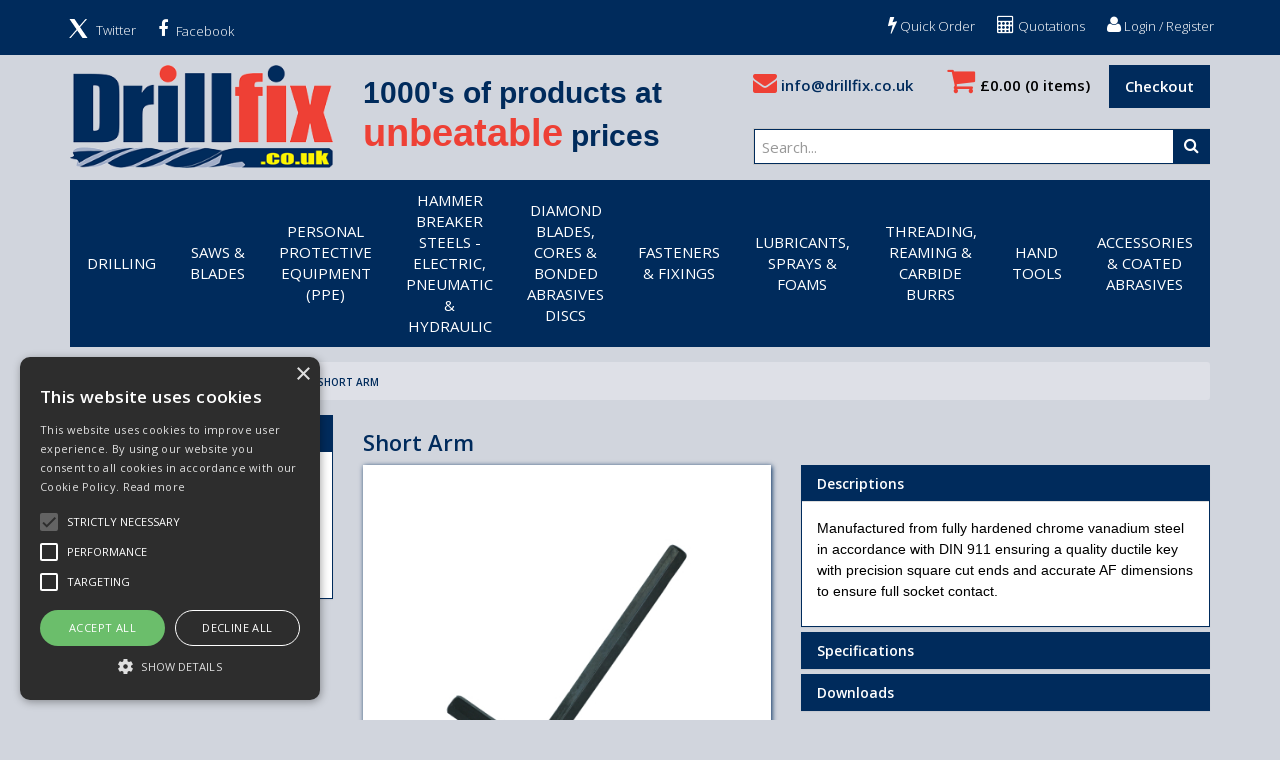

--- FILE ---
content_type: text/html; charset=UTF-8
request_url: https://www.drillfix.co.uk/ProductGrp/000f000d/000f000d000e/000f000d000e0001
body_size: 28828
content:
<!doctype html>
<html lang="en">

<!--email_off-->
<head>
    <meta charset="utf-8">

    
    <title> Short Arm - Drillfix</title>

    <script type="text/javascript" charset="UTF-8" src="//cdn.cookie-script.com/s/eaeeaf3a77047550ed14d2b6d2868674.js"></script>

            <meta name="google-site-verification" content="GC0EvHzvrIiYDtJ8CP2jsgu25wbWlGIc5FbUFCrFlbM">
    
    <link href="https://fonts.googleapis.com/css?family=Open+Sans:300italic,300,400italic,400,600italic,600,700italic,700,800italic,800" rel="stylesheet" type="text/css">

            <link href="https://fonts.googleapis.com/css?family=Bitter:400,400i,700" rel="stylesheet" type="text/css">
    
    <meta name="viewport" content="width=device-width, initial-scale=1.0"/>
    <meta http-equiv="X-UA-Compatible" content="IE=edge">

    <!-- Main Meta -->
    <meta name='keywords' content='precision manufactured tools, HSS cutting tools, Cobalt cutting tools, Carbide cutting tools, saws, band saws, application tools'/>
    <meta name="description" content="A wide range of Tools & Drilling Accessories for all applications. Products include HSS, Cobalt, SDS Plus, SDS Max, Masonry Drills, Cutting & Grinding Discs, Diamond Blades and more."/>
    <meta name="copyright" content="Copyright © Drillfix"/>
    <meta name="author" content="Drillfix"/>
    <meta name="robots" content="index, follow"/>
    <meta name="googlebot" content="index, follow"/>
    <meta name="rating" content="General"/>
    <meta name="distribution" content="Global"/>

    <!-- Facebook meta -->
    <meta property="og:title" content=" Short Arm - Drillfix"/>
    <meta property="og:image" content="https://www.drillfix.co.uk/themes/drillfix/images/favicon-android-icon-192x192.png"/>
    <meta property="og:site_name" content="Drillfix"/>
    <meta property="og:description" content="A wide range of Tools & Drilling Accessories for all applications. Products include HSS, Cobalt, SDS Plus, SDS Max, Masonry Drills, Cutting & Grinding Discs, Diamond Blades and more."/>
    <!-- Twitter meta -->
    <meta name="twitter:card" content="summary">
    <meta name="twitter:url" content="www.drillfix.co.uk">
    <meta name="twitter:title" content=" Short Arm - Drillfix">
    <meta name="twitter:description" content="A wide range of Tools & Drilling Accessories for all applications. Products include HSS, Cobalt, SDS Plus, SDS Max, Masonry Drills, Cutting & Grinding Discs, Diamond Blades and more.">    <meta name="twitter:image" content="https://www.drillfix.co.uk/themes/drillfix/images/favicon-android-icon-192x192.png">

    <!-- Icon Meta -->
    
    <!-- Normal favicon -->
    <link rel="icon" type="image/png" sizes="16x16" href="https://www.drillfix.co.uk/themes/drillfix/images/favicon.png">

    <!-- STYLESHEETS -->
    <link rel="stylesheet" href="/themes/default/css/bootstrap.css?ver=1" type="text/css"/>
    <link rel="stylesheet" href="/themes/default/css/font-awesome.min.css?ver=1" type="text/css"/>
    <link rel="stylesheet" href="/themes/default/css/footable.css?ver=1" type="text/css"/>
    <link rel="stylesheet" href="/themes/default/css/datatable.css?ver=1" type="text/css" />
    <link rel="stylesheet" href="/themes/default/css/jquery.lightbox-0.5.css?ver=1" type="text/css"/>
    <link rel="stylesheet" href="/themes/default/css/bootstrap-yamm.css?ver=1" type="text/css"/>
    <link rel="stylesheet" href="/themes/default/css/drilldown.css?ver=1" type="text/css"/>
    <link rel="stylesheet" href="/themes/default/css/bootstrap-switch.min.css?ver=1" type="text/css"/>
    <link rel="stylesheet" href="/themes/default/css/priceslider.css?ver=1" type="text/css"/>
    <link rel="stylesheet" href="/themes/drillfix/css/owl.carousel.css?ver=1" type="text/css"/>
    <link rel="stylesheet" href="/themes/default/css/jquery.scrolltotop.css?ver=1" type="text/css"/>
    <link rel="stylesheet" href="/themes/default/css/colorbox.css?ver=1" type="text/css"/>
    <link rel="stylesheet" href="/themes/default/css/jquery.ui.css?ver=1" type="text/css"/>
    <link rel="stylesheet" href="/themes/drillfix/css/select2.min.css?ver=1" type="text/css"/>
    <link rel="stylesheet" href="/themes/default/css/bootstrap-datepicker3.min.css?ver=1" type="text/css"/>

    <!-- ===================================== Custom Theme =============================== -->
    <link rel="stylesheet" href="/themes/default/css/style.css" type="text/css"/>
            <!-- If not default then include the project theme style. -->
        <link rel="stylesheet" href="/themes/drillfix/css/style.css" type="text/css"/>
    
    <!-- =============================== Only js script tags in head ================================= -->
    <script type="text/javascript" src="/themes/default/js/jquery-1.9.1.min.js?ver=1.9.1" ></script>
    <script type="text/javascript" src="/themes/default/js/plugins/jquery.migrate.js?ver=1" ></script>
    <script type="text/javascript" src="/themes/default/js/plugins/jquery.ui.1.9.1.js?ver=1" ></script>

    <!-- Select2 Plugin -->
    <link href="/themes/drillfix/css/select2.min.css" rel="stylesheet" />
    <script src="/themes/drillfix/js/select2.min.js"></script>

    <script type="text/javascript" src="/themes/default/js/bootstrap-datepicker.min.js?ver=1" defer="defer"></script>
        
    <link rel="canonical" href="https://www.drillfix.co.uk/ProductGrp/000f000d/000f000d000e/000f000d000e0001" />
<!-- Global site tag (gtag.js) - Google Ads: 782197115 --> <script async src="https://www.googletagmanager.com/gtag/js?id=AW-782197115"></script> <script> window.dataLayer = window.dataLayer || []; function gtag(){dataLayer.push(arguments);} gtag('js', new Date()); gtag('config', 'AW-782197115'); </script>
<script> gtag('config', 'AW-782197115/d4njCKnF54sBEPvC_fQC', { 'phone_conversion_number': '0114 241 9318' }); </script>

</head>
<body class="catalogue-product">
<div id="page">
    <header>
        
        <div class="navbar navbar-default navbar-fixed-top" role="navigation">
    <div class="container">
        <div class="row" style="position: relative;">
            <div class="navbar-header">
                
                
                
                <a href="/myaccount/login" class="navbar-myaccount hidden-xs hidden-sm">
                    <i class="fa fa-user" aria-hidden="true"></i>
                    Login / Register                </a>

                                    <a href="/quoterequests" class="navbar-myaccount hidden-xs hidden-sm"><i class="fa fa-calculator" aria-hidden="true"></i> Quotations</a>
                
                                        <a href="/quickorder" class="navbar-myaccount hidden-xs hidden-sm"><i class="fa fa-bolt" aria-hidden="true"></i> Quick Order</a>
                    
                <a href="https://twitter.com/Drillfixltd" target="_blank" class="navbar-social">
        <span style="vertical-align:middle; display:inline-block;">
            <svg fill="#FFFFFF" xmlns="http://www.w3.org/2000/svg" viewBox="0 0 50 50" width="25px" height="25px">
                <path d="M 6.9199219 6 L 21.136719 26.726562 L 6.2285156 44 L 9.40625 44 L 22.544922 28.777344 L 32.986328 44 L 43 44 L 28.123047 22.3125 L 42.203125 6 L 39.027344 6 L 26.716797 20.261719 L 16.933594 6 L 6.9199219 6 z"/>
            </svg>
        </span><span style="vertical-align:middle; margin-left: 5px;">Twitter</span></a><a href="https://www.facebook.com/Drillfix/" target="_blank" class="navbar-social"><i class="fa fa-facebook" style="padding-top: 4px;" aria-hidden="true"></i><span style="vertical-align:middle; margin-left: 5px;"> Facebook</a></span>
                <a href="#" id="collapse-nav" data-toggle="collapse" data-target="#main-nav" class="navbar-toggle"><i class="fa fa-bars" aria-hidden="true"></i></a>

                                    <a href="#" data-toggle="collapse" data-target="#search" class="navbar-toggle"><i class="fa fa-search"></i></a>
                
                <a href="/myaccount/login" class="navbar-toggle">
                    <i class="fa fa-user" aria-hidden="true"></i>
                </a>

                                    <a href="/quoterequests" class="navbar-toggle"><i class="fa fa-calculator" aria-hidden="true"></i></a>
                
                                        <a href="/quickorder" class="navbar-toggle"><i class="fa fa-bolt" aria-hidden="true"></i></a>
                    
                                    <a href="/basket.php" class="navbar-toggle">
                        <i class="fa fa-shopping-cart" aria-hidden="true"></i><span class="badge basket-head-total">0</span>
                    </a>
                
                <div id="tooltipcontainer" class="tooltipcontainer">
                    <div class="tip hidden-md hidden-lg"></div>
                    <div class="basket-notification">
                        <div class="data"></div>
                    </div>
                </div>

                <span class="navbar-brand hidden-md hidden-lg">
                            <a href="/">
                                                            <img class="img-responsive" id="logo-mobile" src="/themes/drillfix/images/logo.png" alt="Drillfix">
                                                        </a>
                        </span>

            </div>

        </div>
    </div>
    <div class="navbar-collapse collapse" id="main-nav">
        <div class="drilldown hidden-md hidden-lg"><!-- required -->
    <div class="drilldown-container"><!-- required -->
        <ul id="nav-drilldown" class="drilldown-root hidden-md hidden-lg">
            <li><a href="/" class="navback" title="Home"><i class="fa fa-chevron-left"></i>Home</a></li>
            
                
                
                
                
                
                                <li >
                    
                    
                    <a href="#">Drilling</a>                        <ul class="drilldown-sub">
                            <li><a href="/" class="navback" title="Home"><i class="fa fa-chevron-left"></i>Home</a></li>
                            <li class="drilldown-back"><a href="#" class="navback" title="Back" ><i
                                        class="fa fa-chevron-left"></i>Drilling</a></li>
                                                                                                                                                                            
                                        <li>
                                                                                        <a href="#">Metal & Steel Drilling</a>                                                <ul class="drilldown-sub">
                                                    <li><a href="/" class="navback" title="Home"><i
                                                                class="fa fa-chevron-left"></i>Home</a></li>
                                                    <li class="drilldown-backparent"><a href="#" class="navback" title="Back" ><i
                                                                class="fa fa-chevron-left"></i>Drilling</a>
                                                    </li>
                                                    <li class="drilldown-back"><a href="#" class="navback" title="Back" ><i
                                                                class="fa fa-chevron-left"></i>Metal & Steel Drilling                                                        </a></li>
                                                                                                                                                                                                                                                                                                                                                                            <li>
                                                        <a href="https://www.drillfix.co.uk/Products/drilling-/metal-and-steel-drilling/000f000800080001">
                                                            Jobber Drill Bits                                                        </a>
                                                    </li>
                                                                                                                                                                                                                                                                                                                        <li>
                                                        <a href="https://www.drillfix.co.uk/Products/drilling-/metal-and-steel-drilling/000f000800080015">
                                                            HSS-G Long Series Drill Bits                                                        </a>
                                                    </li>
                                                                                                                                                                                                                                                                                                                        <li>
                                                        <a href="https://www.drillfix.co.uk/ProductGrp/drilling-/metal-and-steel-drilling/000f000800080014">
                                                            HSS-Co5 Cobalt Long Series Drills                                                        </a>
                                                    </li>
                                                                                                                                                                                                                                                                                                                        <li>
                                                        <a href="https://www.drillfix.co.uk/ProductGrp/drilling-/metal-and-steel-drilling/adze-hss-co5-cobalt-long-series-drill">
                                                            ADZe HSS-Co5 Cobalt Long Series Drills                                                        </a>
                                                    </li>
                                                                                                                                                                                                                                                                                                                        <li>
                                                        <a href="https://www.drillfix.co.uk/ProductGrp/drilling-/metal-and-steel-drilling/hss-g-extra-long-series-drill-bits">
                                                            HSS-G Extra Long Series Drill Bits                                                        </a>
                                                    </li>
                                                                                                                                                                                                                                                                                                                        <li>
                                                        <a href="https://www.drillfix.co.uk/Products/drilling-/metal-and-steel-drilling/000f000800080016">
                                                            HSS-Co5 1/4" Hex QC Drill Bits                                                        </a>
                                                    </li>
                                                                                                                                                                                                                                                                                                                        <li>
                                                        <a href="https://www.drillfix.co.uk/ProductGrp/drilling-/metal-and-steel-drilling/000f00080008000c">
                                                            HSS-G Combination Drill & Tap Bits                                                        </a>
                                                    </li>
                                                                                                                                                                                                                                                                                                                        <li>
                                                        <a href="https://www.drillfix.co.uk/Products/drilling-/metal-and-steel-drilling/000f000800080003">
                                                            Jobber Drill Sets,Tap & Drill Sets                                                        </a>
                                                    </li>
                                                                                                                                                                                                                                                                                                                        <li>
                                                        <a href="https://www.drillfix.co.uk/Products/drilling-/metal-and-steel-drilling/blacksmith-drill-bits-12-reduced-shank">
                                                            Blacksmith Drill Bits (1/2" Reduced Shank)                                                        </a>
                                                    </li>
                                                                                                                                                                                                                                                                                                                        <li>
                                                        <a href="https://www.drillfix.co.uk/ProductGrp/drilling-/metal-and-steel-drilling/000f000800080005">
                                                            Tungsten Carbide Tipped Precision Drill Bits                                                        </a>
                                                    </li>
                                                                                                                                                                                                                                                                                                                        <li>
                                                        <a href="https://www.drillfix.co.uk/ProductGrp/drilling-/metal-and-steel-drilling/000f00080008000b">
                                                            Morse Taper Drill Bits                                                        </a>
                                                    </li>
                                                                                                                                                                                                                                                                                                                        <li>
                                                        <a href="https://www.drillfix.co.uk/Products/drilling-/metal-and-steel-drilling/rotabor-broach-cutters-and-magnetic-drilling-machine">
                                                            Rotabor/Broach Cutters & Magnetic Drilling Machine                                                        </a>
                                                    </li>
                                                                                                                                                                                                                                                                                                                        <li>
                                                        <a href="https://www.drillfix.co.uk/ProductGrp/drilling-/metal-and-steel-drilling/000f000800080006">
                                                            Centre Drills                                                        </a>
                                                    </li>
                                                                                                                                                                                                                                                                                                                        <li>
                                                        <a href="https://www.drillfix.co.uk/ProductGrp/drilling-/metal-and-steel-drilling/000f000800080013">
                                                            3 Flute 90&#176; Countersinks                                                        </a>
                                                    </li>
                                                                                                                                                                                                                                                                                                                        <li>
                                                        <a href="https://www.drillfix.co.uk/ProductGrp/drilling-/metal-and-steel-drilling/000f000800080007">
                                                            Step Drills                                                        </a>
                                                    </li>
                                                                                                                                                                                                                                                                                                                        <li>
                                                        <a href="https://www.drillfix.co.uk/ProductGrp/drilling-/metal-and-steel-drilling/000f000800080008">
                                                            Taper Drills                                                        </a>
                                                    </li>
                                                                                                                                                                                                            </ul>
                                                
                                        </li>
                                                                                                                
                                        <li>
                                                                                        <a href="#">Masonary & Concrete Drilling</a>                                                <ul class="drilldown-sub">
                                                    <li><a href="/" class="navback" title="Home"><i
                                                                class="fa fa-chevron-left"></i>Home</a></li>
                                                    <li class="drilldown-backparent"><a href="#" class="navback" title="Back" ><i
                                                                class="fa fa-chevron-left"></i>Drilling</a>
                                                    </li>
                                                    <li class="drilldown-back"><a href="#" class="navback" title="Back" ><i
                                                                class="fa fa-chevron-left"></i>Masonary & Concrete Drilling                                                        </a></li>
                                                                                                                                                                                                                                                                                                                                                                            <li>
                                                        <a href="https://www.drillfix.co.uk/ProductGrp/drilling-/masonary-and-concrete-drilling/masonry-drill-bits--sets---straight-shank">
                                                            Masonry Drill Bits & Sets - Straight Shank                                                        </a>
                                                    </li>
                                                                                                                                                                                                                                                                                                                        <li>
                                                        <a href="https://www.drillfix.co.uk/ProductGrp/drilling-/masonary-and-concrete-drilling/sds-plus-hammer-drill-bits--sets">
                                                            SDS Plus Hammer Drill Bits & Sets                                                        </a>
                                                    </li>
                                                                                                                                                                                                                                                                                                                        <li>
                                                        <a href="https://www.drillfix.co.uk/ProductGrp/drilling-/masonary-and-concrete-drilling/sds-plus-quad-tip-hammer-drill-bit">
                                                            SDS Plus Quad Tip Hammer Drill Bits                                                        </a>
                                                    </li>
                                                                                                                                                                                                                                                                                                                        <li>
                                                        <a href="https://www.drillfix.co.uk/ProductGrp/drilling-/masonary-and-concrete-drilling/000f0008000a0009">
                                                            SDS Plus Rebar Cutters                                                        </a>
                                                    </li>
                                                                                                                                                                                                                                                                                                                        <li>
                                                        <a href="https://www.drillfix.co.uk/ProductGrp/drilling-/masonary-and-concrete-drilling/sds-max-quad-tip-hammer-drill-bit">
                                                            SDS Max Quad Tip Hammer Drill Bits                                                        </a>
                                                    </li>
                                                                                                                                                                                                                                                                                                                        <li>
                                                        <a href="https://www.drillfix.co.uk/ProductGrp/drilling-/masonary-and-concrete-drilling/000f0008000a0004">
                                                            Heavy Duty TCT Core Drills                                                        </a>
                                                    </li>
                                                                                                                                                                                                            </ul>
                                                
                                        </li>
                                                                                                                
                                        <li>
                                                                                        <a href="#">Multi-Purpose 1/4" Hex QC Drill Bits</a>                                                <ul class="drilldown-sub">
                                                    <li><a href="/" class="navback" title="Home"><i
                                                                class="fa fa-chevron-left"></i>Home</a></li>
                                                    <li class="drilldown-backparent"><a href="#" class="navback" title="Back" ><i
                                                                class="fa fa-chevron-left"></i>Drilling</a>
                                                    </li>
                                                    <li class="drilldown-back"><a href="#" class="navback" title="Back" ><i
                                                                class="fa fa-chevron-left"></i>Multi-Purpose 1/4" Hex QC Drill Bits                                                        </a></li>
                                                                                                                                                                                                                                                                                                                                                                            <li>
                                                        <a href="https://www.drillfix.co.uk/ProductGrp/drilling-/000f0008000e/000f0008000e0001">
                                                            Multi-Purpose 1/4" Hex QC Drill Bits                                                        </a>
                                                    </li>
                                                                                                                                                                                                            </ul>
                                                
                                        </li>
                                                                                                                
                                        <li>
                                                                                        <a href="#">Tile & Glass Drilling</a>                                                <ul class="drilldown-sub">
                                                    <li><a href="/" class="navback" title="Home"><i
                                                                class="fa fa-chevron-left"></i>Home</a></li>
                                                    <li class="drilldown-backparent"><a href="#" class="navback" title="Back" ><i
                                                                class="fa fa-chevron-left"></i>Drilling</a>
                                                    </li>
                                                    <li class="drilldown-back"><a href="#" class="navback" title="Back" ><i
                                                                class="fa fa-chevron-left"></i>Tile & Glass Drilling                                                        </a></li>
                                                                                                                                                                                                                                                                                                                                                                            <li>
                                                        <a href="https://www.drillfix.co.uk/ProductGrp/drilling-/tile--glass-drilling/tile-drill-bits-set">
                                                            Tile Drill bits & Set                                                        </a>
                                                    </li>
                                                                                                                                                                                                                                                                                                                        <li>
                                                        <a href="https://www.drillfix.co.uk/ProductGrp/drilling-/tile--glass-drilling/000f0008000b0002">
                                                            Vaccum Brazed Diamond Core Tile Drill Bits                                                        </a>
                                                    </li>
                                                                                                                                                                                                            </ul>
                                                
                                        </li>
                                                                                                                
                                        <li>
                                                                                        <a href="#">Wood Drilling</a>                                                <ul class="drilldown-sub">
                                                    <li><a href="/" class="navback" title="Home"><i
                                                                class="fa fa-chevron-left"></i>Home</a></li>
                                                    <li class="drilldown-backparent"><a href="#" class="navback" title="Back" ><i
                                                                class="fa fa-chevron-left"></i>Drilling</a>
                                                    </li>
                                                    <li class="drilldown-back"><a href="#" class="navback" title="Back" ><i
                                                                class="fa fa-chevron-left"></i>Wood Drilling                                                        </a></li>
                                                                                                                                                                                                                                                                                                                                                                            <li>
                                                        <a href="https://www.drillfix.co.uk/ProductGrp/drilling-/wood-drilling/wood-auger-bits--sets">
                                                            Wood Auger Bits & Sets                                                        </a>
                                                    </li>
                                                                                                                                                                                                                                                                                                                        <li>
                                                        <a href="https://www.drillfix.co.uk/ProductGrp/drilling-/wood-drilling/flat-bits---triple-point--sets">
                                                            Flat Bits (Triple Point) & Set                                                        </a>
                                                    </li>
                                                                                                                                                                                                                                                                                                                        <li>
                                                        <a href="https://www.drillfix.co.uk/ProductGrp/drilling-/wood-drilling/centre-spur-drill-bits--set">
                                                            Centre Spur Drill Bits & Set                                                        </a>
                                                    </li>
                                                                                                                                                                                                                                                                                                                        <li>
                                                        <a href="https://www.drillfix.co.uk/ProductGrp/drilling-/wood-drilling/000f0008000c0004">
                                                            Triple fluted Drill Bits                                                        </a>
                                                    </li>
                                                                                                                                                                                                                                                                                                                        <li>
                                                        <a href="https://www.drillfix.co.uk/ProductGrp/drilling-/wood-drilling/forstner-bits--sets">
                                                            Forstner Bits & Sets                                                        </a>
                                                    </li>
                                                                                                                                                                                                                                                                                                                        <li>
                                                        <a href="https://www.drillfix.co.uk/ProductGrp/drilling-/wood-drilling/000f0008000c0007">
                                                            1/4" Hex QC Countersink Drill Bits                                                        </a>
                                                    </li>
                                                                                                                                                                                                                                                                                                                        <li>
                                                        <a href="https://www.drillfix.co.uk/ProductGrp/drilling-/wood-drilling/000f0008000c0006">
                                                            TCT Router Bit Cutter                                                        </a>
                                                    </li>
                                                                                                                                                                                                            </ul>
                                                
                                        </li>
                                                                                                                
                                        <li>
                                                                                        <a href="#">Rotabor/Broach Cutters & Magnetic Drilling Machine</a>                                                <ul class="drilldown-sub">
                                                    <li><a href="/" class="navback" title="Home"><i
                                                                class="fa fa-chevron-left"></i>Home</a></li>
                                                    <li class="drilldown-backparent"><a href="#" class="navback" title="Back" ><i
                                                                class="fa fa-chevron-left"></i>Drilling</a>
                                                    </li>
                                                    <li class="drilldown-back"><a href="#" class="navback" title="Back" ><i
                                                                class="fa fa-chevron-left"></i>Rotabor/Broach Cutters & Magnetic Drilling Machine                                                        </a></li>
                                                                                                                                                                                                                                                                                                                                                                            <li>
                                                        <a href="https://www.drillfix.co.uk/ProductGrp/drilling-/000f0008000f/000f0008000f0001">
                                                            HSS Short Series 30mm Cutting Depth                                                        </a>
                                                    </li>
                                                                                                                                                                                                                                                                                                                        <li>
                                                        <a href="https://www.drillfix.co.uk/ProductGrp/drilling-/000f0008000f/000f0008000f0004">
                                                            HSS Long Series 50mm Cutting Depth                                                        </a>
                                                    </li>
                                                                                                                                                                                                                                                                                                                        <li>
                                                        <a href="https://www.drillfix.co.uk/ProductGrp/drilling-/000f0008000f/000f0008000f0005">
                                                            Chuck Adaptor 3/4"(19mm) Weldon SHK to 1/2"x20UNF Chuck                                                        </a>
                                                    </li>
                                                                                                                                                                                                                                                                                                                        <li>
                                                        <a href="https://www.drillfix.co.uk/ProductGrp/drilling-/000f0008000f/000f0008000f0003">
                                                            Rotabroach Commando 35 Magnetic Drill                                                        </a>
                                                    </li>
                                                                                                                                                                                                            </ul>
                                                
                                        </li>
                                                                                    </ul>
                                    </li>
            
                
                                <li >
                    
                    
                    <a href="#">Saws & Blades</a>                        <ul class="drilldown-sub">
                            <li><a href="/" class="navback" title="Home"><i class="fa fa-chevron-left"></i>Home</a></li>
                            <li class="drilldown-back"><a href="#" class="navback" title="Back" ><i
                                        class="fa fa-chevron-left"></i>Saws & Blades</a></li>
                                                                                                                                                                            
                                        <li>
                                                                                        <a href="#">HSS, HSS-Co8 (Cobalt 8%) Bi-Metal Holesaws, Arbors & Kits</a>                                                <ul class="drilldown-sub">
                                                    <li><a href="/" class="navback" title="Home"><i
                                                                class="fa fa-chevron-left"></i>Home</a></li>
                                                    <li class="drilldown-backparent"><a href="#" class="navback" title="Back" ><i
                                                                class="fa fa-chevron-left"></i>Saws & Blades</a>
                                                    </li>
                                                    <li class="drilldown-back"><a href="#" class="navback" title="Back" ><i
                                                                class="fa fa-chevron-left"></i>HSS, HSS-Co8 (Cobalt 8%) Bi-Metal Holesaws, Arbors & Kits                                                        </a></li>
                                                                                                                                                                                                                                                                                                                                                                            <li>
                                                        <a href="https://www.drillfix.co.uk/ProductGrp/saws--blades/000f0009000b/000f0009000b0006">
                                                            HSS Bi-Metal Holesaws                                                        </a>
                                                    </li>
                                                                                                                                                                                                                                                                                                                        <li>
                                                        <a href="https://www.drillfix.co.uk/ProductGrp/saws--blades/000f0009000b/000f0009000b0009">
                                                            HSS-Co8 Bi-Metal (8% Cobalt) Holesaws                                                        </a>
                                                    </li>
                                                                                                                                                                                                                                                                                                                        <li>
                                                        <a href="https://www.drillfix.co.uk/ProductGrp/saws--blades/000f0009000b/000f0009000b0002">
                                                            Arbors & Pilot Drills                                                        </a>
                                                    </li>
                                                                                                                                                                                                                                                                                                                        <li>
                                                        <a href="https://www.drillfix.co.uk/ProductGrp/saws--blades/000f0009000b/000f0009000b0004">
                                                            Holesaw kits                                                        </a>
                                                    </li>
                                                                                                                                                                                                                                                                                                                        <li>
                                                        <a href="https://www.drillfix.co.uk/ProductGrp/saws--blades/000f0009000b/000f0009000b0005">
                                                            Extension Rods                                                        </a>
                                                    </li>
                                                                                                                                                                                                            </ul>
                                                
                                        </li>
                                                                                                                
                                        <li>
                                                                                        <a href="#">HSS-Co8 (Cobalt 8%) BIM Sheet Steel Holesaws & Accessories</a>                                                <ul class="drilldown-sub">
                                                    <li><a href="/" class="navback" title="Home"><i
                                                                class="fa fa-chevron-left"></i>Home</a></li>
                                                    <li class="drilldown-backparent"><a href="#" class="navback" title="Back" ><i
                                                                class="fa fa-chevron-left"></i>Saws & Blades</a>
                                                    </li>
                                                    <li class="drilldown-back"><a href="#" class="navback" title="Back" ><i
                                                                class="fa fa-chevron-left"></i>HSS-Co8 (Cobalt 8%) BIM Sheet Steel Holesaws & Accessories                                                        </a></li>
                                                                                                                                                                                                                                                                                                                                                                            <li>
                                                        <a href="https://www.drillfix.co.uk/ProductGrp/saws--blades/000f0009000c/000f0009000c0002">
                                                            HSS-Co8 (Cobalt 8%) BIM Sheet Steel Holesaws & Accessories                                                        </a>
                                                    </li>
                                                                                                                                                                                                            </ul>
                                                
                                        </li>
                                                                                                                
                                        <li>
                                                                                        <a href="#">Morse Bi-Metal Master Cobalt Holesaws & Arbors</a>                                                <ul class="drilldown-sub">
                                                    <li><a href="/" class="navback" title="Home"><i
                                                                class="fa fa-chevron-left"></i>Home</a></li>
                                                    <li class="drilldown-backparent"><a href="#" class="navback" title="Back" ><i
                                                                class="fa fa-chevron-left"></i>Saws & Blades</a>
                                                    </li>
                                                    <li class="drilldown-back"><a href="#" class="navback" title="Back" ><i
                                                                class="fa fa-chevron-left"></i>Morse Bi-Metal Master Cobalt Holesaws & Arbors                                                        </a></li>
                                                                                                                                                                                                                                                                                                                                                                            <li>
                                                        <a href="https://www.drillfix.co.uk/ProductGrp/saws--blades/morse-bi-master-cobalt-holesaws-and-arbor/morse-bi-metal-master-cobalt-holesaw">
                                                            Morse Bi-Metal Master Cobalt Holesaws                                                        </a>
                                                    </li>
                                                                                                                                                                                                                                                                                                                        <li>
                                                        <a href="https://www.drillfix.co.uk/ProductGrp/saws--blades/morse-bi-master-cobalt-holesaws-and-arbor/000f000900020002">
                                                            Morse Arbors & Pilots                                                        </a>
                                                    </li>
                                                                                                                                                                                                                                                                                                                        <li>
                                                        <a href="https://www.drillfix.co.uk/ProductGrp/saws--blades/morse-bi-master-cobalt-holesaws-and-arbor/extension-bar">
                                                            Extension Bars                                                        </a>
                                                    </li>
                                                                                                                                                                                                            </ul>
                                                
                                        </li>
                                                                                                                
                                        <li>
                                                                                        <a href="#">Tungsten Carbide Tipped Holesaws & Accessories</a>                                                <ul class="drilldown-sub">
                                                    <li><a href="/" class="navback" title="Home"><i
                                                                class="fa fa-chevron-left"></i>Home</a></li>
                                                    <li class="drilldown-backparent"><a href="#" class="navback" title="Back" ><i
                                                                class="fa fa-chevron-left"></i>Saws & Blades</a>
                                                    </li>
                                                    <li class="drilldown-back"><a href="#" class="navback" title="Back" ><i
                                                                class="fa fa-chevron-left"></i>Tungsten Carbide Tipped Holesaws & Accessories                                                        </a></li>
                                                                                                                                                                                                                                                                                                                                                                            <li>
                                                        <a href="https://www.drillfix.co.uk/ProductGrp/saws--blades/000f0009000d/000f0009000d0001">
                                                            Tungsten Carbide Tipped Holesaws & Accessories                                                        </a>
                                                    </li>
                                                                                                                                                                                                            </ul>
                                                
                                        </li>
                                                                                                                
                                        <li>
                                                                                        <a href="#">Power Planer Blades</a>                                                <ul class="drilldown-sub">
                                                    <li><a href="/" class="navback" title="Home"><i
                                                                class="fa fa-chevron-left"></i>Home</a></li>
                                                    <li class="drilldown-backparent"><a href="#" class="navback" title="Back" ><i
                                                                class="fa fa-chevron-left"></i>Saws & Blades</a>
                                                    </li>
                                                    <li class="drilldown-back"><a href="#" class="navback" title="Back" ><i
                                                                class="fa fa-chevron-left"></i>Power Planer Blades                                                        </a></li>
                                                                                                                                                                                                                                                                                                                                                                            <li>
                                                        <a href="https://www.drillfix.co.uk/ProductGrp/saws--blades/000f00090003/000f000900030001">
                                                            Power Planer Blades                                                        </a>
                                                    </li>
                                                                                                                                                                                                            </ul>
                                                
                                        </li>
                                                                                                                
                                        <li>
                                                                                        <a href="#">Jigsaw Blades</a>                                                <ul class="drilldown-sub">
                                                    <li><a href="/" class="navback" title="Home"><i
                                                                class="fa fa-chevron-left"></i>Home</a></li>
                                                    <li class="drilldown-backparent"><a href="#" class="navback" title="Back" ><i
                                                                class="fa fa-chevron-left"></i>Saws & Blades</a>
                                                    </li>
                                                    <li class="drilldown-back"><a href="#" class="navback" title="Back" ><i
                                                                class="fa fa-chevron-left"></i>Jigsaw Blades                                                        </a></li>
                                                                                                                                                                                                                                                                                                                                                                            <li>
                                                        <a href="https://www.drillfix.co.uk/ProductGrp/saws--blades/000f00090004/000f000900040005">
                                                            Bosch T Type Fitting                                                        </a>
                                                    </li>
                                                                                                                                                                                                            </ul>
                                                
                                        </li>
                                                                                                                
                                        <li>
                                                                                        <a href="#">Reciprocating Saw Blades</a>                                                <ul class="drilldown-sub">
                                                    <li><a href="/" class="navback" title="Home"><i
                                                                class="fa fa-chevron-left"></i>Home</a></li>
                                                    <li class="drilldown-backparent"><a href="#" class="navback" title="Back" ><i
                                                                class="fa fa-chevron-left"></i>Saws & Blades</a>
                                                    </li>
                                                    <li class="drilldown-back"><a href="#" class="navback" title="Back" ><i
                                                                class="fa fa-chevron-left"></i>Reciprocating Saw Blades                                                        </a></li>
                                                                                                                                                                                                                                                                                                                                                                            <li>
                                                        <a href="https://www.drillfix.co.uk/ProductGrp/saws--blades/000f00090005/000f000900050003">
                                                            Bi-Metal & High Carbon Steel Reciprocating Blades                                                        </a>
                                                    </li>
                                                                                                                                                                                                                                                                                                                        <li>
                                                        <a href="https://www.drillfix.co.uk/ProductGrp/saws--blades/000f00090005/000f000900050002">
                                                            Morse Bi-Metal Master Cobalt Recip Blades                                                        </a>
                                                    </li>
                                                                                                                                                                                                                                                                                                                        <li>
                                                        <a href="https://www.drillfix.co.uk/ProductGrp/saws--blades/000f00090005/000f000900050004">
                                                            TCT Reciprocating Blade                                                        </a>
                                                    </li>
                                                                                                                                                                                                                                                                                                                        <li>
                                                        <a href="https://www.drillfix.co.uk/ProductGrp/saws--blades/000f00090005/000f000900050005">
                                                            Reciprocating Scraper Blade 100mm(4")                                                        </a>
                                                    </li>
                                                                                                                                                                                                            </ul>
                                                
                                        </li>
                                                                                                                
                                        <li>
                                                                                        <a href="#">Multi Tool Blades & Accessories</a>                                                <ul class="drilldown-sub">
                                                    <li><a href="/" class="navback" title="Home"><i
                                                                class="fa fa-chevron-left"></i>Home</a></li>
                                                    <li class="drilldown-backparent"><a href="#" class="navback" title="Back" ><i
                                                                class="fa fa-chevron-left"></i>Saws & Blades</a>
                                                    </li>
                                                    <li class="drilldown-back"><a href="#" class="navback" title="Back" ><i
                                                                class="fa fa-chevron-left"></i>Multi Tool Blades & Accessories                                                        </a></li>
                                                                                                                                                                                                                                                                                                                                                                            <li>
                                                        <a href="https://www.drillfix.co.uk/ProductGrp/saws--blades/multi-tool-blades-and-accessorie/000f0009000a0001">
                                                            HCS Multi Tool Saw Blades                                                        </a>
                                                    </li>
                                                                                                                                                                                                                                                                                                                        <li>
                                                        <a href="https://www.drillfix.co.uk/ProductGrp/saws--blades/multi-tool-blades-and-accessorie/000f0009000a0002">
                                                            Bi-Metal Multi Tool Saw Blades                                                        </a>
                                                    </li>
                                                                                                                                                                                                                                                                                                                        <li>
                                                        <a href="https://www.drillfix.co.uk/ProductGrp/saws--blades/multi-tool-blades-and-accessorie/000f0009000a0003">
                                                            Diamond Grit Multi Tool Blades                                                        </a>
                                                    </li>
                                                                                                                                                                                                                                                                                                                        <li>
                                                        <a href="https://www.drillfix.co.uk/ProductGrp/saws--blades/multi-tool-blades-and-accessorie/000f0009000a0005">
                                                            Stainless Steel Multi Tool Scraper Blade                                                        </a>
                                                    </li>
                                                                                                                                                                                                                                                                                                                        <li>
                                                        <a href="https://www.drillfix.co.uk/ProductGrp/saws--blades/multi-tool-blades-and-accessorie/000f0009000a0004">
                                                            Sanding Plate & Sheets for Multi Tool                                                        </a>
                                                    </li>
                                                                                                                                                                                                            </ul>
                                                
                                        </li>
                                                                                                                
                                        <li>
                                                                                        <a href="#">Hacksaw Frames & Blades</a>                                                <ul class="drilldown-sub">
                                                    <li><a href="/" class="navback" title="Home"><i
                                                                class="fa fa-chevron-left"></i>Home</a></li>
                                                    <li class="drilldown-backparent"><a href="#" class="navback" title="Back" ><i
                                                                class="fa fa-chevron-left"></i>Saws & Blades</a>
                                                    </li>
                                                    <li class="drilldown-back"><a href="#" class="navback" title="Back" ><i
                                                                class="fa fa-chevron-left"></i>Hacksaw Frames & Blades                                                        </a></li>
                                                                                                                                                                                                                                                                                                                                                                            <li>
                                                        <a href="https://www.drillfix.co.uk/Products/saws--blades/000f00090006/hacksaw-frames">
                                                            Hacksaw Frames                                                        </a>
                                                    </li>
                                                                                                                                                                                                                                                                                                                        <li>
                                                        <a href="https://www.drillfix.co.uk/Products/saws--blades/000f00090006/hacksaw-blades">
                                                            Hacksaw Blades                                                        </a>
                                                    </li>
                                                                                                                                                                                                            </ul>
                                                
                                        </li>
                                                                                                                
                                        <li>
                                                                                        <a href="#">Trimming Knife & Blades</a>                                                <ul class="drilldown-sub">
                                                    <li><a href="/" class="navback" title="Home"><i
                                                                class="fa fa-chevron-left"></i>Home</a></li>
                                                    <li class="drilldown-backparent"><a href="#" class="navback" title="Back" ><i
                                                                class="fa fa-chevron-left"></i>Saws & Blades</a>
                                                    </li>
                                                    <li class="drilldown-back"><a href="#" class="navback" title="Back" ><i
                                                                class="fa fa-chevron-left"></i>Trimming Knife & Blades                                                        </a></li>
                                                                                                                                                                                                                                                                                                                                                                            <li>
                                                        <a href="https://www.drillfix.co.uk/ProductGrp/saws--blades/trimming-knife-and-blades/000f000900080001">
                                                            Trimming Knife & Blades                                                        </a>
                                                    </li>
                                                                                                                                                                                                            </ul>
                                                
                                        </li>
                                                                                    </ul>
                                    </li>
            
                
                                <li >
                    
                    
                    <a href="#">Personal Protective Equipment (PPE)</a>                        <ul class="drilldown-sub">
                            <li><a href="/" class="navback" title="Home"><i class="fa fa-chevron-left"></i>Home</a></li>
                            <li class="drilldown-back"><a href="#" class="navback" title="Back" ><i
                                        class="fa fa-chevron-left"></i>Personal Protective Equipment (PPE)</a></li>
                                                                                                                                                                            
                                        <li>
                                                                                        <a href="#">Hand Protection</a>                                                <ul class="drilldown-sub">
                                                    <li><a href="/" class="navback" title="Home"><i
                                                                class="fa fa-chevron-left"></i>Home</a></li>
                                                    <li class="drilldown-backparent"><a href="#" class="navback" title="Back" ><i
                                                                class="fa fa-chevron-left"></i>Personal Protective Equipment (PPE)</a>
                                                    </li>
                                                    <li class="drilldown-back"><a href="#" class="navback" title="Back" ><i
                                                                class="fa fa-chevron-left"></i>Hand Protection                                                        </a></li>
                                                                                                                                                                                                                                                                                                                                                                            <li>
                                                        <a href="https://www.drillfix.co.uk/ProductGrp/000f0021/000f00210002/000f002100020001">
                                                            Foam Latex Grip Gloves                                                        </a>
                                                    </li>
                                                                                                                                                                                                                                                                                                                        <li>
                                                        <a href="https://www.drillfix.co.uk/ProductGrp/000f0021/000f00210002/000f002100020006">
                                                            Waterproof Foam Latex Grip Gloves                                                        </a>
                                                    </li>
                                                                                                                                                                                                                                                                                                                        <li>
                                                        <a href="https://www.drillfix.co.uk/ProductGrp/000f0021/000f00210002/000f002100020002">
                                                            Nitrile Foam Grip Gloves                                                        </a>
                                                    </li>
                                                                                                                                                                                                                                                                                                                        <li>
                                                        <a href="https://www.drillfix.co.uk/ProductGrp/000f0021/000f00210002/000f002100020004">
                                                            PU Grip Gloves                                                        </a>
                                                    </li>
                                                                                                                                                                                                                                                                                                                        <li>
                                                        <a href="https://www.drillfix.co.uk/ProductGrp/000f0021/000f00210002/000f002100020005">
                                                            Thermal Grip Gloves                                                        </a>
                                                    </li>
                                                                                                                                                                                                            </ul>
                                                
                                        </li>
                                                                                                                
                                        <li>
                                                                                        <a href="#">Respiratory Protection</a>                                                <ul class="drilldown-sub">
                                                    <li><a href="/" class="navback" title="Home"><i
                                                                class="fa fa-chevron-left"></i>Home</a></li>
                                                    <li class="drilldown-backparent"><a href="#" class="navback" title="Back" ><i
                                                                class="fa fa-chevron-left"></i>Personal Protective Equipment (PPE)</a>
                                                    </li>
                                                    <li class="drilldown-back"><a href="#" class="navback" title="Back" ><i
                                                                class="fa fa-chevron-left"></i>Respiratory Protection                                                        </a></li>
                                                                                                                                                                                                                                                                                                                                                                            <li>
                                                        <a href="https://www.drillfix.co.uk/ProductGrp/000f0021/000f00210003/FFP2-valved-masks">
                                                            FFP2 Valved Masks                                                        </a>
                                                    </li>
                                                                                                                                                                                                                                                                                                                        <li>
                                                        <a href="https://www.drillfix.co.uk/ProductGrp/000f0021/000f00210003/FFP3-valved-masks">
                                                            FFP3 Valved Masks                                                        </a>
                                                    </li>
                                                                                                                                                                                                            </ul>
                                                
                                        </li>
                                                                                                                
                                        <li>
                                                                                        <a href="#">Eye & Face Protection</a>                                                <ul class="drilldown-sub">
                                                    <li><a href="/" class="navback" title="Home"><i
                                                                class="fa fa-chevron-left"></i>Home</a></li>
                                                    <li class="drilldown-backparent"><a href="#" class="navback" title="Back" ><i
                                                                class="fa fa-chevron-left"></i>Personal Protective Equipment (PPE)</a>
                                                    </li>
                                                    <li class="drilldown-back"><a href="#" class="navback" title="Back" ><i
                                                                class="fa fa-chevron-left"></i>Eye & Face Protection                                                        </a></li>
                                                                                                                                                                                                                                                                                                                                                                            <li>
                                                        <a href="https://www.drillfix.co.uk/ProductGrp/000f0021/000f00210004/000f002100040003">
                                                            Safety Glasses                                                        </a>
                                                    </li>
                                                                                                                                                                                                                                                                                                                        <li>
                                                        <a href="https://www.drillfix.co.uk/ProductGrp/000f0021/000f00210004/000f002100040004">
                                                            Safety Goggles                                                        </a>
                                                    </li>
                                                                                                                                                                                                                                                                                                                        <li>
                                                        <a href="https://www.drillfix.co.uk/ProductGrp/000f0021/000f00210004/face-shields">
                                                            Face Shield                                                        </a>
                                                    </li>
                                                                                                                                                                                                            </ul>
                                                
                                        </li>
                                                                                                                
                                        <li>
                                                                                        <a href="#">Ear Protection</a>                                                <ul class="drilldown-sub">
                                                    <li><a href="/" class="navback" title="Home"><i
                                                                class="fa fa-chevron-left"></i>Home</a></li>
                                                    <li class="drilldown-backparent"><a href="#" class="navback" title="Back" ><i
                                                                class="fa fa-chevron-left"></i>Personal Protective Equipment (PPE)</a>
                                                    </li>
                                                    <li class="drilldown-back"><a href="#" class="navback" title="Back" ><i
                                                                class="fa fa-chevron-left"></i>Ear Protection                                                        </a></li>
                                                                                                                                                                                                                                                                                                                                                                            <li>
                                                        <a href="https://www.drillfix.co.uk/ProductGrp/000f0021/000f00210005/000f002100050004">
                                                            Ear Defenders                                                        </a>
                                                    </li>
                                                                                                                                                                                                                                                                                                                        <li>
                                                        <a href="https://www.drillfix.co.uk/ProductGrp/000f0021/000f00210005/000f002100050005">
                                                            Ear Plugs                                                        </a>
                                                    </li>
                                                                                                                                                                                                            </ul>
                                                
                                        </li>
                                                                                                                
                                        <li>
                                                                                        <a href="#">Head Protection</a>                                                <ul class="drilldown-sub">
                                                    <li><a href="/" class="navback" title="Home"><i
                                                                class="fa fa-chevron-left"></i>Home</a></li>
                                                    <li class="drilldown-backparent"><a href="#" class="navback" title="Back" ><i
                                                                class="fa fa-chevron-left"></i>Personal Protective Equipment (PPE)</a>
                                                    </li>
                                                    <li class="drilldown-back"><a href="#" class="navback" title="Back" ><i
                                                                class="fa fa-chevron-left"></i>Head Protection                                                        </a></li>
                                                                                                                                                                                                                                                                                                                                                                            <li>
                                                        <a href="https://www.drillfix.co.uk/ProductGrp/000f0021/000f00210006/000f002100060001">
                                                            Hard Hats                                                        </a>
                                                    </li>
                                                                                                                                                                                                            </ul>
                                                
                                        </li>
                                                                                                                
                                        <li>
                                                                                        <a href="#">Safety Kits</a>                                                <ul class="drilldown-sub">
                                                    <li><a href="/" class="navback" title="Home"><i
                                                                class="fa fa-chevron-left"></i>Home</a></li>
                                                    <li class="drilldown-backparent"><a href="#" class="navback" title="Back" ><i
                                                                class="fa fa-chevron-left"></i>Personal Protective Equipment (PPE)</a>
                                                    </li>
                                                    <li class="drilldown-back"><a href="#" class="navback" title="Back" ><i
                                                                class="fa fa-chevron-left"></i>Safety Kits                                                        </a></li>
                                                                                                                                                                                                                                                                                                                                                                            <li>
                                                        <a href="https://www.drillfix.co.uk/ProductGrp/000f0021/000f0021000a/000f0021000a0001">
                                                            Safety Kits                                                        </a>
                                                    </li>
                                                                                                                                                                                                            </ul>
                                                
                                        </li>
                                                                                                                
                                        <li>
                                                                                        <a href="#">Hi-Vis Clothing</a>                                                <ul class="drilldown-sub">
                                                    <li><a href="/" class="navback" title="Home"><i
                                                                class="fa fa-chevron-left"></i>Home</a></li>
                                                    <li class="drilldown-backparent"><a href="#" class="navback" title="Back" ><i
                                                                class="fa fa-chevron-left"></i>Personal Protective Equipment (PPE)</a>
                                                    </li>
                                                    <li class="drilldown-back"><a href="#" class="navback" title="Back" ><i
                                                                class="fa fa-chevron-left"></i>Hi-Vis Clothing                                                        </a></li>
                                                                                                                                                                                                                                                                                                                                                                            <li>
                                                        <a href="https://www.drillfix.co.uk/ProductGrp/000f0021/000f00210007/000f002100070001">
                                                            Hi-Vis Vests                                                        </a>
                                                    </li>
                                                                                                                                                                                                                                                                                                                        <li>
                                                        <a href="https://www.drillfix.co.uk/ProductGrp/000f0021/000f00210007/000f002100070002">
                                                            Hi-Vis Jackets                                                        </a>
                                                    </li>
                                                                                                                                                                                                            </ul>
                                                
                                        </li>
                                                                                    </ul>
                                    </li>
            
                
                                <li >
                    
                    
                    <a href="#">Hammer Breaker Steels - Electric, Pneumatic & Hydraulic</a>                        <ul class="drilldown-sub">
                            <li><a href="/" class="navback" title="Home"><i class="fa fa-chevron-left"></i>Home</a></li>
                            <li class="drilldown-back"><a href="#" class="navback" title="Back" ><i
                                        class="fa fa-chevron-left"></i>Hammer Breaker Steels - Electric, Pneumatic & Hydraulic</a></li>
                                                                                                                                                                            
                                        <li>
                                                                                        <a href="https://www.drillfix.co.uk/ProductGrp/hammer-breaker-steels-electric-pneumatic-and-hydraulic/000f000a0001">SDS Plus</a>
                                        </li>
                                                                                                                
                                        <li>
                                                                                        <a href="https://www.drillfix.co.uk/ProductGrp/hammer-breaker-steels-electric-pneumatic-and-hydraulic/000f000a0002">SDS Max</a>
                                        </li>
                                                                                                                
                                        <li>
                                                                                        <a href="https://www.drillfix.co.uk/ProductGrp/hammer-breaker-steels-electric-pneumatic-and-hydraulic/000f000a0003">Kango 900/950K</a>
                                        </li>
                                                                                                                
                                        <li>
                                                                                        <a href="https://www.drillfix.co.uk/ProductGrp/hammer-breaker-steels-electric-pneumatic-and-hydraulic/bosch-11304-gsh27-milwaukee-mxfdh2528h">Bosch 11304, GSH27 & Milwaukee MXFDH2528H</a>
                                        </li>
                                                                                                                
                                        <li>
                                                                                        <a href="https://www.drillfix.co.uk/ProductGrp/hammer-breaker-steels-electric-pneumatic-and-hydraulic/hilti-te905te1000-te2000">Hilti TE905, TE1000 & TE2000</a>
                                        </li>
                                                                                                                
                                        <li>
                                                                                        <a href="https://www.drillfix.co.uk/ProductGrp/hammer-breaker-steels-electric-pneumatic-and-hydraulic/000f000a0013">Hilti TE3000</a>
                                        </li>
                                                                                                                
                                        <li>
                                                                                        <a href="https://www.drillfix.co.uk/ProductGrp/hammer-breaker-steels-electric-pneumatic-and-hydraulic/makita-8035NB-HM0810T">Makita 8035NB & HM0810T</a>
                                        </li>
                                                                                                                
                                        <li>
                                                                                        <a href="https://www.drillfix.co.uk/ProductGrp/hammer-breaker-steels-electric-pneumatic-and-hydraulic/hitachi-ph65a-and-makita-hm1317c">Hitachi PH65A & Makita HM1317C</a>
                                        </li>
                                                                                                                
                                        <li>
                                                                                        <a href="https://www.drillfix.co.uk/ProductGrp/hammer-breaker-steels-electric-pneumatic-and-hydraulic/19x50mm-3-4-inchx2-inch-hexagon-shanks">19x50mm (3/4"x2") Hexagon Shank</a>
                                        </li>
                                                                                                                
                                        <li>
                                                                                        <a href="https://www.drillfix.co.uk/ProductGrp/hammer-breaker-steels-electric-pneumatic-and-hydraulic/22x82mm-7-8-inchx3-1-4inch-hexagon-shanks">22x82mm (7/8"x3.1/4") Hexagon Shank</a>
                                        </li>
                                                                                                                
                                        <li>
                                                                                        <a href="https://www.drillfix.co.uk/ProductGrp/hammer-breaker-steels-electric-pneumatic-and-hydraulic/25x108mm-1-inchx4-1-4inch-hexagon-shanks">25x108mm (1"x4.1/4") Hexagon Shank</a>
                                        </li>
                                                                                                                
                                        <li>
                                                                                        <a href="https://www.drillfix.co.uk/ProductGrp/hammer-breaker-steels-electric-pneumatic-and-hydraulic/28x160mm-1-1-8inchx6-1-1-4inch-hexagon-shanks">28x160mm (1.1/8"x6.1/4") Hexagon Shank</a>
                                        </li>
                                                                                                                
                                        <li>
                                                                                        <a href="https://www.drillfix.co.uk/ProductGrp/hammer-breaker-steels-electric-pneumatic-and-hydraulic/32x160mm-1-1-4inchx6-1-4inch-hexagon-shanks">32x160mm (1.1/4"x6.1/4") Hexagon Shank</a>
                                        </li>
                                                                                                                
                                        <li>
                                                                                        <a href="https://www.drillfix.co.uk/ProductGrp/hammer-breaker-steels-electric-pneumatic-and-hydraulic/000f000a000d">CP9 Picking Hammer</a>
                                        </li>
                                                                                                                
                                        <li>
                                                                                        <a href="https://www.drillfix.co.uk/ProductGrp/hammer-breaker-steels-electric-pneumatic-and-hydraulic/sk12-picking-hammer">SK12 Picking Hammer</a>
                                        </li>
                                                                                                                
                                        <li>
                                                                                        <a href="https://www.drillfix.co.uk/ProductGrp/hammer-breaker-steels-electric-pneumatic-and-hydraulic/fl22-picking-hammers">FL22 Picking Hammer</a>
                                        </li>
                                                                                                                
                                        <li>
                                                                                        <a href="https://www.drillfix.co.uk/ProductGrp/hammer-breaker-steels-electric-pneumatic-and-hydraulic/000f000a0016">Accessories</a>
                                        </li>
                                                                                                                
                                        <li>
                                                                                        <a href="https://www.drillfix.co.uk/ProductGrp/hammer-breaker-steels-electric-pneumatic-and-hydraulic/000f000a001c">Atlas Copco/Epiroc SB52</a>
                                        </li>
                                                                                                                
                                        <li>
                                                                                        <a href="https://www.drillfix.co.uk/ProductGrp/hammer-breaker-steels-electric-pneumatic-and-hydraulic/000f000a001d">Atlas Copco/Epiroc SB102</a>
                                        </li>
                                                                                                                
                                        <li>
                                                                                        <a href="https://www.drillfix.co.uk/ProductGrp/hammer-breaker-steels-electric-pneumatic-and-hydraulic/000f000a001e">JCB HM012T</a>
                                        </li>
                                                                                                                
                                        <li>
                                                                                        <a href="https://www.drillfix.co.uk/ProductGrp/hammer-breaker-steels-electric-pneumatic-and-hydraulic/000f000a001f">Montabert Silver Clip SC08</a>
                                        </li>
                                                                                                                
                                        <li>
                                                                                        <a href="https://www.drillfix.co.uk/ProductGrp/hammer-breaker-steels-electric-pneumatic-and-hydraulic/000f000a0020">OKB80/OKB100</a>
                                        </li>
                                                                                                                
                                        <li>
                                                                                        <a href="https://www.drillfix.co.uk/ProductGrp/hammer-breaker-steels-electric-pneumatic-and-hydraulic/000f000a0023">Soosan SB10</a>
                                        </li>
                                                                                                                
                                        <li>
                                                                                        <a href="https://www.drillfix.co.uk/ProductGrp/hammer-breaker-steels-electric-pneumatic-and-hydraulic/000f000a0025">Hammer Grease</a>
                                        </li>
                                                                                    </ul>
                                    </li>
            
                
                                <li >
                    
                    
                    <a href="#">Diamond Blades, Cores & Bonded Abrasives Discs</a>                        <ul class="drilldown-sub">
                            <li><a href="/" class="navback" title="Home"><i class="fa fa-chevron-left"></i>Home</a></li>
                            <li class="drilldown-back"><a href="#" class="navback" title="Back" ><i
                                        class="fa fa-chevron-left"></i>Diamond Blades, Cores & Bonded Abrasives Discs</a></li>
                                                                                                                                                                            
                                        <li>
                                                                                        <a href="#">Dronco Grinding Discs For Steel</a>                                                <ul class="drilldown-sub">
                                                    <li><a href="/" class="navback" title="Home"><i
                                                                class="fa fa-chevron-left"></i>Home</a></li>
                                                    <li class="drilldown-backparent"><a href="#" class="navback" title="Back" ><i
                                                                class="fa fa-chevron-left"></i>Diamond Blades, Cores & Bonded Abrasives Discs</a>
                                                    </li>
                                                    <li class="drilldown-back"><a href="#" class="navback" title="Back" ><i
                                                                class="fa fa-chevron-left"></i>Dronco Grinding Discs For Steel                                                        </a></li>
                                                                                                                                                                                                                                                                                                                                                                            <li>
                                                        <a href="https://www.drillfix.co.uk/ProductGrp/diamond-blades-cores-bonded-abrasives-discs/grinding-discs-for-steel/000f000b00020002">
                                                            Dronco Attack Range                                                        </a>
                                                    </li>
                                                                                                                                                                                                            </ul>
                                                
                                        </li>
                                                                                                                
                                        <li>
                                                                                        <a href="#">Dronco Flap Discs</a>                                                <ul class="drilldown-sub">
                                                    <li><a href="/" class="navback" title="Home"><i
                                                                class="fa fa-chevron-left"></i>Home</a></li>
                                                    <li class="drilldown-backparent"><a href="#" class="navback" title="Back" ><i
                                                                class="fa fa-chevron-left"></i>Diamond Blades, Cores & Bonded Abrasives Discs</a>
                                                    </li>
                                                    <li class="drilldown-back"><a href="#" class="navback" title="Back" ><i
                                                                class="fa fa-chevron-left"></i>Dronco Flap Discs                                                        </a></li>
                                                                                                                                                                                                                                                                                                                                                                            <li>
                                                        <a href="https://www.drillfix.co.uk/ProductGrp/diamond-blades-cores-bonded-abrasives-discs/dronco-flap-discs/000f000b00080002">
                                                            Dronco Flap Discs                                                        </a>
                                                    </li>
                                                                                                                                                                                                            </ul>
                                                
                                        </li>
                                                                                                                
                                        <li>
                                                                                        <a href="#">Dronco Cleaning Fleeces</a>                                                <ul class="drilldown-sub">
                                                    <li><a href="/" class="navback" title="Home"><i
                                                                class="fa fa-chevron-left"></i>Home</a></li>
                                                    <li class="drilldown-backparent"><a href="#" class="navback" title="Back" ><i
                                                                class="fa fa-chevron-left"></i>Diamond Blades, Cores & Bonded Abrasives Discs</a>
                                                    </li>
                                                    <li class="drilldown-back"><a href="#" class="navback" title="Back" ><i
                                                                class="fa fa-chevron-left"></i>Dronco Cleaning Fleeces                                                        </a></li>
                                                                                                                                                                                                                                                                                                                                                                            <li>
                                                        <a href="https://www.drillfix.co.uk/ProductGrp/diamond-blades-cores-bonded-abrasives-discs/cleaning-fleeces/cleaning-fleece">
                                                            Dronco Cleaning Fleeces                                                        </a>
                                                    </li>
                                                                                                                                                                                                            </ul>
                                                
                                        </li>
                                                                                                                
                                        <li>
                                                                                        <a href="#">Tyrolit Diamond Blades</a>                                                <ul class="drilldown-sub">
                                                    <li><a href="/" class="navback" title="Home"><i
                                                                class="fa fa-chevron-left"></i>Home</a></li>
                                                    <li class="drilldown-backparent"><a href="#" class="navback" title="Back" ><i
                                                                class="fa fa-chevron-left"></i>Diamond Blades, Cores & Bonded Abrasives Discs</a>
                                                    </li>
                                                    <li class="drilldown-back"><a href="#" class="navback" title="Back" ><i
                                                                class="fa fa-chevron-left"></i>Tyrolit Diamond Blades                                                        </a></li>
                                                                                                                                                                                                                                                                                                                                                                            <li>
                                                        <a href="https://www.drillfix.co.uk/ProductGrp/diamond-blades-cores-bonded-abrasives-discs/tyrolit-diamond-blades/000f000b001a0001">
                                                            Multi-Purpose (Cut-All) Blades                                                        </a>
                                                    </li>
                                                                                                                                                                                                                                                                                                                        <li>
                                                        <a href="https://www.drillfix.co.uk/ProductGrp/diamond-blades-cores-bonded-abrasives-discs/tyrolit-diamond-blades/000f000b001a0002">
                                                            Construction/Building Material Blades                                                        </a>
                                                    </li>
                                                                                                                                                                                                                                                                                                                        <li>
                                                        <a href="https://www.drillfix.co.uk/ProductGrp/diamond-blades-cores-bonded-abrasives-discs/tyrolit-diamond-blades/000f000b001a0003">
                                                            Concrete Blades                                                        </a>
                                                    </li>
                                                                                                                                                                                                                                                                                                                        <li>
                                                        <a href="https://www.drillfix.co.uk/ProductGrp/diamond-blades-cores-bonded-abrasives-discs/tyrolit-diamond-blades/000f000b001a0004">
                                                            Asphalt Blades                                                        </a>
                                                    </li>
                                                                                                                                                                                                                                                                                                                        <li>
                                                        <a href="https://www.drillfix.co.uk/ProductGrp/diamond-blades-cores-bonded-abrasives-discs/tyrolit-diamond-blades/000f000b001a0005">
                                                            Ceramic, Porcelain Tiles & Stoneware Blades                                                        </a>
                                                    </li>
                                                                                                                                                                                                                                                                                                                        <li>
                                                        <a href="https://www.drillfix.co.uk/ProductGrp/diamond-blades-cores-bonded-abrasives-discs/tyrolit-diamond-blades/000f000b001a0006">
                                                            Mortar Raking Blades                                                        </a>
                                                    </li>
                                                                                                                                                                                                            </ul>
                                                
                                        </li>
                                                                                                                
                                        <li>
                                                                                        <a href="#">Tyrolit Cutting Discs for Steel</a>                                                <ul class="drilldown-sub">
                                                    <li><a href="/" class="navback" title="Home"><i
                                                                class="fa fa-chevron-left"></i>Home</a></li>
                                                    <li class="drilldown-backparent"><a href="#" class="navback" title="Back" ><i
                                                                class="fa fa-chevron-left"></i>Diamond Blades, Cores & Bonded Abrasives Discs</a>
                                                    </li>
                                                    <li class="drilldown-back"><a href="#" class="navback" title="Back" ><i
                                                                class="fa fa-chevron-left"></i>Tyrolit Cutting Discs for Steel                                                        </a></li>
                                                                                                                                                                                                                                                                                                                                                                            <li>
                                                        <a href="https://www.drillfix.co.uk/ProductGrp/diamond-blades-cores-bonded-abrasives-discs/tyrolit-cutting-discs-for--steel/000f000b00240001">
                                                            Tyrolit Cutting Discs for Steel                                                        </a>
                                                    </li>
                                                                                                                                                                                                            </ul>
                                                
                                        </li>
                                                                                                                
                                        <li>
                                                                                        <a href="#">Tyrolit Grinding Discs for Steel</a>                                                <ul class="drilldown-sub">
                                                    <li><a href="/" class="navback" title="Home"><i
                                                                class="fa fa-chevron-left"></i>Home</a></li>
                                                    <li class="drilldown-backparent"><a href="#" class="navback" title="Back" ><i
                                                                class="fa fa-chevron-left"></i>Diamond Blades, Cores & Bonded Abrasives Discs</a>
                                                    </li>
                                                    <li class="drilldown-back"><a href="#" class="navback" title="Back" ><i
                                                                class="fa fa-chevron-left"></i>Tyrolit Grinding Discs for Steel                                                        </a></li>
                                                                                                                                                                                                                                                                                                                                                                            <li>
                                                        <a href="https://www.drillfix.co.uk/ProductGrp/diamond-blades-cores-bonded-abrasives-discs/tyrolit-grinding-discs-for--steel/000f000b00290001">
                                                            Tyrolit Grinding Discs for Steel                                                        </a>
                                                    </li>
                                                                                                                                                                                                            </ul>
                                                
                                        </li>
                                                                                                                
                                        <li>
                                                                                        <a href="#">Tyrolit Flap Discs</a>                                                <ul class="drilldown-sub">
                                                    <li><a href="/" class="navback" title="Home"><i
                                                                class="fa fa-chevron-left"></i>Home</a></li>
                                                    <li class="drilldown-backparent"><a href="#" class="navback" title="Back" ><i
                                                                class="fa fa-chevron-left"></i>Diamond Blades, Cores & Bonded Abrasives Discs</a>
                                                    </li>
                                                    <li class="drilldown-back"><a href="#" class="navback" title="Back" ><i
                                                                class="fa fa-chevron-left"></i>Tyrolit Flap Discs                                                        </a></li>
                                                                                                                                                                                                                                                                                                                                                                            <li>
                                                        <a href="https://www.drillfix.co.uk/ProductGrp/diamond-blades-cores-bonded-abrasives-discs/tyrolit-flap--discs/000f000b00250001">
                                                            Tyrolit Flap Discs                                                        </a>
                                                    </li>
                                                                                                                                                                                                            </ul>
                                                
                                        </li>
                                                                                                                
                                        <li>
                                                                                        <a href="#">Tyrolit Cleaning Fleeces</a>                                                <ul class="drilldown-sub">
                                                    <li><a href="/" class="navback" title="Home"><i
                                                                class="fa fa-chevron-left"></i>Home</a></li>
                                                    <li class="drilldown-backparent"><a href="#" class="navback" title="Back" ><i
                                                                class="fa fa-chevron-left"></i>Diamond Blades, Cores & Bonded Abrasives Discs</a>
                                                    </li>
                                                    <li class="drilldown-back"><a href="#" class="navback" title="Back" ><i
                                                                class="fa fa-chevron-left"></i>Tyrolit Cleaning Fleeces                                                        </a></li>
                                                                                                                                                                                                                                                                                                                                                                            <li>
                                                        <a href="https://www.drillfix.co.uk/ProductGrp/diamond-blades-cores-bonded-abrasives-discs/tyrolit-cleaning--fleeces/000f000b00260001">
                                                            Tyrolit Cleaning Fleeces                                                        </a>
                                                    </li>
                                                                                                                                                                                                            </ul>
                                                
                                        </li>
                                                                                                                
                                        <li>
                                                                                        <a href="#">Tyrolit Diamond Cup Grinding Wheel</a>                                                <ul class="drilldown-sub">
                                                    <li><a href="/" class="navback" title="Home"><i
                                                                class="fa fa-chevron-left"></i>Home</a></li>
                                                    <li class="drilldown-backparent"><a href="#" class="navback" title="Back" ><i
                                                                class="fa fa-chevron-left"></i>Diamond Blades, Cores & Bonded Abrasives Discs</a>
                                                    </li>
                                                    <li class="drilldown-back"><a href="#" class="navback" title="Back" ><i
                                                                class="fa fa-chevron-left"></i>Tyrolit Diamond Cup Grinding Wheel                                                        </a></li>
                                                                                                                                                                                                                                                                                                                                                                            <li>
                                                        <a href="https://www.drillfix.co.uk/ProductGrp/diamond-blades-cores-bonded-abrasives-discs/tyrolit-diamond-cup-grinding--wheel/000f000b00270001">
                                                            Tyrolit Diamond Cup Grinding Wheel                                                        </a>
                                                    </li>
                                                                                                                                                                                                            </ul>
                                                
                                        </li>
                                                                                                                
                                        <li>
                                                                                        <a href="#">Tyrolit Dry Diamond Cores & Accessories</a>                                                <ul class="drilldown-sub">
                                                    <li><a href="/" class="navback" title="Home"><i
                                                                class="fa fa-chevron-left"></i>Home</a></li>
                                                    <li class="drilldown-backparent"><a href="#" class="navback" title="Back" ><i
                                                                class="fa fa-chevron-left"></i>Diamond Blades, Cores & Bonded Abrasives Discs</a>
                                                    </li>
                                                    <li class="drilldown-back"><a href="#" class="navback" title="Back" ><i
                                                                class="fa fa-chevron-left"></i>Tyrolit Dry Diamond Cores & Accessories                                                        </a></li>
                                                                                                                                                                                                                                                                                                                                                                            <li>
                                                        <a href="https://www.drillfix.co.uk/ProductGrp/diamond-blades-cores-bonded-abrasives-discs/tyrolit-dry-diamond-cores-and-accessories/000f000b002a0001">
                                                            Tyrolit Dry Diamond Cores & Accessories                                                        </a>
                                                    </li>
                                                                                                                                                                                                            </ul>
                                                
                                        </li>
                                                                                                                
                                        <li>
                                                                                        <a href="#">Tyrolit Wet Diamond Cores & Accessories</a>                                                <ul class="drilldown-sub">
                                                    <li><a href="/" class="navback" title="Home"><i
                                                                class="fa fa-chevron-left"></i>Home</a></li>
                                                    <li class="drilldown-backparent"><a href="#" class="navback" title="Back" ><i
                                                                class="fa fa-chevron-left"></i>Diamond Blades, Cores & Bonded Abrasives Discs</a>
                                                    </li>
                                                    <li class="drilldown-back"><a href="#" class="navback" title="Back" ><i
                                                                class="fa fa-chevron-left"></i>Tyrolit Wet Diamond Cores & Accessories                                                        </a></li>
                                                                                                                                                                                                                                                                                                                                                                            <li>
                                                        <a href="https://www.drillfix.co.uk/ProductGrp/diamond-blades-cores-bonded-abrasives-discs/000f000b002c/000f000b002c0001">
                                                            Tyrolit Wet Diamond Cores & Accessories                                                        </a>
                                                    </li>
                                                                                                                                                                                                            </ul>
                                                
                                        </li>
                                                                                    </ul>
                                    </li>
            
                
                                <li >
                    
                    
                    <a href="#">Fasteners & Fixings</a>                        <ul class="drilldown-sub">
                            <li><a href="/" class="navback" title="Home"><i class="fa fa-chevron-left"></i>Home</a></li>
                            <li class="drilldown-back"><a href="#" class="navback" title="Back" ><i
                                        class="fa fa-chevron-left"></i>Fasteners & Fixings</a></li>
                                                                                                                                                                            
                                        <li>
                                                                                        <a href="#">Anchors & Expanding Anchors</a>                                                <ul class="drilldown-sub">
                                                    <li><a href="/" class="navback" title="Home"><i
                                                                class="fa fa-chevron-left"></i>Home</a></li>
                                                    <li class="drilldown-backparent"><a href="#" class="navback" title="Back" ><i
                                                                class="fa fa-chevron-left"></i>Fasteners & Fixings</a>
                                                    </li>
                                                    <li class="drilldown-back"><a href="#" class="navback" title="Back" ><i
                                                                class="fa fa-chevron-left"></i>Anchors & Expanding Anchors                                                        </a></li>
                                                                                                                                                                                                                                                                                                                                                                            <li>
                                                        <a href="https://www.drillfix.co.uk/ProductGrp/fasteners-and-fixings/anchor-and-expanding-anchors/troughbolt-zinc-plated-anchors">
                                                            Troughbolt Zinc Plated Anchors                                                        </a>
                                                    </li>
                                                                                                                                                                                                                                                                                                                        <li>
                                                        <a href="https://www.drillfix.co.uk/ProductGrp/fasteners-and-fixings/anchor-and-expanding-anchors/troughbolt-stainless-steel-anchors">
                                                            Troughbolt Stainless Steel Anchors                                                        </a>
                                                    </li>
                                                                                                                                                                                                                                                                                                                        <li>
                                                        <a href="https://www.drillfix.co.uk/ProductGrp/fasteners-and-fixings/anchor-and-expanding-anchors/sleeve-anchor-bolt-head-type">
                                                            Sleeve Anchor Bolt Head Type                                                        </a>
                                                    </li>
                                                                                                                                                                                                                                                                                                                        <li>
                                                        <a href="https://www.drillfix.co.uk/ProductGrp/fasteners-and-fixings/anchor-and-expanding-anchors/sleeve-anchor-nut-head-type">
                                                            Sleeve Anchor Nut Head Type                                                        </a>
                                                    </li>
                                                                                                                                                                                                                                                                                                                        <li>
                                                        <a href="https://www.drillfix.co.uk/ProductGrp/fasteners-and-fixings/anchor-and-expanding-anchors/000f001600010007">
                                                            Screw Anchors                                                        </a>
                                                    </li>
                                                                                                                                                                                                                                                                                                                        <li>
                                                        <a href="https://www.drillfix.co.uk/ProductGrp/fasteners-and-fixings/anchor-and-expanding-anchors/chemical-stud-anchor-zinc-plated">
                                                            Chemical Stud Anchor Zinc Plated                                                        </a>
                                                    </li>
                                                                                                                                                                                                            </ul>
                                                
                                        </li>
                                                                                                                
                                        <li>
                                                                                        <a href="#">Cartridge Tool Consumables</a>                                                <ul class="drilldown-sub">
                                                    <li><a href="/" class="navback" title="Home"><i
                                                                class="fa fa-chevron-left"></i>Home</a></li>
                                                    <li class="drilldown-backparent"><a href="#" class="navback" title="Back" ><i
                                                                class="fa fa-chevron-left"></i>Fasteners & Fixings</a>
                                                    </li>
                                                    <li class="drilldown-back"><a href="#" class="navback" title="Back" ><i
                                                                class="fa fa-chevron-left"></i>Cartridge Tool Consumables                                                        </a></li>
                                                                                                                                                                                                                                                                                                                                                                            <li>
                                                        <a href="https://www.drillfix.co.uk/ProductGrp/fasteners-and-fixings/000f0016001a/cartridges-winchester">
                                                            Cartridges                                                        </a>
                                                    </li>
                                                                                                                                                                                                                                                                                                                        <li>
                                                        <a href="https://www.drillfix.co.uk/ProductGrp/fasteners-and-fixings/000f0016001a/000f0016001a0004">
                                                            Drive Pins/Nails With Plastic Washer To Suit DX460                                                        </a>
                                                    </li>
                                                                                                                                                                                                                                                                                                                        <li>
                                                        <a href="https://www.drillfix.co.uk/ProductGrp/fasteners-and-fixings/000f0016001a/000f0016001a0005">
                                                            Drive Pins/Nails With Metal Washer To Suit DX450                                                        </a>
                                                    </li>
                                                                                                                                                                                                                                                                                                                        <li>
                                                        <a href="https://www.drillfix.co.uk/ProductGrp/fasteners-and-fixings/000f0016001a/000f0016001a0006">
                                                            Drive Pins/Nails With Magazine Strip To Suit DX5, DXA40, DXA41 & DX460                                                        </a>
                                                    </li>
                                                                                                                                                                                                            </ul>
                                                
                                        </li>
                                                                                                                
                                        <li>
                                                                                        <a href="https://www.drillfix.co.uk/ProductGrp/fasteners-and-fixings/screw-anchors">Screw Anchors</a>
                                        </li>
                                                                                                                
                                        <li>
                                                                                        <a href="#">Injection Resins</a>                                                <ul class="drilldown-sub">
                                                    <li><a href="/" class="navback" title="Home"><i
                                                                class="fa fa-chevron-left"></i>Home</a></li>
                                                    <li class="drilldown-backparent"><a href="#" class="navback" title="Back" ><i
                                                                class="fa fa-chevron-left"></i>Fasteners & Fixings</a>
                                                    </li>
                                                    <li class="drilldown-back"><a href="#" class="navback" title="Back" ><i
                                                                class="fa fa-chevron-left"></i>Injection Resins                                                        </a></li>
                                                                                                                                                                                                                                                                                                                                                                            <li>
                                                        <a href="https://www.drillfix.co.uk/ProductGrp/fasteners-and-fixings/injection-resins/g-and-b-ma-multi-anchor-300">
                                                            G&B MA Multi Anchor 300                                                        </a>
                                                    </li>
                                                                                                                                                                                                                                                                                                                        <li>
                                                        <a href="https://www.drillfix.co.uk/ProductGrp/fasteners-and-fixings/injection-resins/g-and-b-ma-multi-anchor-410">
                                                            G&B MA Multi Anchor 410                                                        </a>
                                                    </li>
                                                                                                                                                                                                                                                                                                                        <li>
                                                        <a href="https://www.drillfix.co.uk/ProductGrp/fasteners-and-fixings/injection-resins/000f001600070006">
                                                            G&B SH-Pro Super Hybrid 300 (Styrene Free)                                                        </a>
                                                    </li>
                                                                                                                                                                                                                                                                                                                        <li>
                                                        <a href="https://www.drillfix.co.uk/ProductGrp/fasteners-and-fixings/injection-resins/000f001600070007">
                                                            G&B SH-Pro Super Hybrid 410 (Styrene Free)                                                        </a>
                                                    </li>
                                                                                                                                                                                                            </ul>
                                                
                                        </li>
                                                                                                                
                                        <li>
                                                                                        <a href="#">Accessories</a>                                                <ul class="drilldown-sub">
                                                    <li><a href="/" class="navback" title="Home"><i
                                                                class="fa fa-chevron-left"></i>Home</a></li>
                                                    <li class="drilldown-backparent"><a href="#" class="navback" title="Back" ><i
                                                                class="fa fa-chevron-left"></i>Fasteners & Fixings</a>
                                                    </li>
                                                    <li class="drilldown-back"><a href="#" class="navback" title="Back" ><i
                                                                class="fa fa-chevron-left"></i>Accessories                                                        </a></li>
                                                                                                                                                                                                                                                                                                                                                                            <li>
                                                        <a href="https://www.drillfix.co.uk/ProductGrp/fasteners-and-fixings/000f00160008/professional-dipensing-gun-for-150-175-and-300ml">
                                                            Professional Dipensing Gun For-150,175&300ml                                                        </a>
                                                    </li>
                                                                                                                                                                                                                                                                                                                        <li>
                                                        <a href="https://www.drillfix.co.uk/ProductGrp/fasteners-and-fixings/000f00160008/professional-dipensing-gun-for-410ml">
                                                            Professional Dipensing Gun For-410ml                                                        </a>
                                                    </li>
                                                                                                                                                                                                                                                                                                                        <li>
                                                        <a href="https://www.drillfix.co.uk/ProductGrp/fasteners-and-fixings/000f00160008/psp1-automatic-foam-spray-gun">
                                                            PSP1 Automatic Foam Spray Gun                                                        </a>
                                                    </li>
                                                                                                                                                                                                                                                                                                                        <li>
                                                        <a href="https://www.drillfix.co.uk/ProductGrp/fasteners-and-fixings/000f00160008/psp2-automatic-foam-spray-gun">
                                                            PSP2 Automatic Foam Spray Gun                                                        </a>
                                                    </li>
                                                                                                                                                                                                                                                                                                                        <li>
                                                        <a href="https://www.drillfix.co.uk/ProductGrp/fasteners-and-fixings/000f00160008/mixer-nozzle">
                                                            Mixer Nozzle                                                        </a>
                                                    </li>
                                                                                                                                                                                                                                                                                                                        <li>
                                                        <a href="https://www.drillfix.co.uk/ProductGrp/fasteners-and-fixings/000f00160008/blow-out-pump">
                                                            Blow Out Pump                                                        </a>
                                                    </li>
                                                                                                                                                                                                                                                                                                                        <li>
                                                        <a href="https://www.drillfix.co.uk/ProductGrp/fasteners-and-fixings/000f00160008/injection-resin-hole-cleaning-brush">
                                                            Injection Resin Hole Cleaning Brushes                                                        </a>
                                                    </li>
                                                                                                                                                                                                            </ul>
                                                
                                        </li>
                                                                                                                
                                        <li>
                                                                                        <a href="https://www.drillfix.co.uk/ProductGrp/fasteners-and-fixings/rapid-metal-plasterboard-wall-anchors">Rapid Metal Plasterboard Wall Anchors</a>
                                        </li>
                                                                                                                
                                        <li>
                                                                                        <a href="#">Frame Fixings</a>                                                <ul class="drilldown-sub">
                                                    <li><a href="/" class="navback" title="Home"><i
                                                                class="fa fa-chevron-left"></i>Home</a></li>
                                                    <li class="drilldown-backparent"><a href="#" class="navback" title="Back" ><i
                                                                class="fa fa-chevron-left"></i>Fasteners & Fixings</a>
                                                    </li>
                                                    <li class="drilldown-back"><a href="#" class="navback" title="Back" ><i
                                                                class="fa fa-chevron-left"></i>Frame Fixings                                                        </a></li>
                                                                                                                                                                                                                                                                                                                                                                            <li>
                                                        <a href="https://www.drillfix.co.uk/ProductGrp/fasteners-and-fixings/frame-fixings/hammer-screw-turbo-jet">
                                                            Hammer Screw Turbo Jet                                                        </a>
                                                    </li>
                                                                                                                                                                                                                                                                                                                        <li>
                                                        <a href="https://www.drillfix.co.uk/ProductGrp/fasteners-and-fixings/frame-fixings/hammer-screw-turbo-jet-diameter-10mm">
                                                            Hammer Screw Turbo Jet-&#248;10mm                                                        </a>
                                                    </li>
                                                                                                                                                                                                                                                                                                                        <li>
                                                        <a href="https://www.drillfix.co.uk/ProductGrp/fasteners-and-fixings/frame-fixings/concrete-frames-screws">
                                                            Concrete Frames Screws                                                        </a>
                                                    </li>
                                                                                                                                                                                                            </ul>
                                                
                                        </li>
                                                                                                                
                                        <li>
                                                                                        <a href="#">Nylon Plugs</a>                                                <ul class="drilldown-sub">
                                                    <li><a href="/" class="navback" title="Home"><i
                                                                class="fa fa-chevron-left"></i>Home</a></li>
                                                    <li class="drilldown-backparent"><a href="#" class="navback" title="Back" ><i
                                                                class="fa fa-chevron-left"></i>Fasteners & Fixings</a>
                                                    </li>
                                                    <li class="drilldown-back"><a href="#" class="navback" title="Back" ><i
                                                                class="fa fa-chevron-left"></i>Nylon Plugs                                                        </a></li>
                                                                                                                                                                                                                                                                                                                                                                            <li>
                                                        <a href="https://www.drillfix.co.uk/ProductGrp/fasteners-and-fixings/000f0016001b/bi-fix-anchor-plugs-and-screws">
                                                            BI-FIX Anchor Plugs & Screws                                                        </a>
                                                    </li>
                                                                                                                                                                                                                                                                                                                        <li>
                                                        <a href="https://www.drillfix.co.uk/ProductGrp/fasteners-and-fixings/000f0016001b/nylon-plugs">
                                                            Nylon Plugs                                                        </a>
                                                    </li>
                                                                                                                                                                                                            </ul>
                                                
                                        </li>
                                                                                    </ul>
                                    </li>
            
                
                                <li >
                    
                    
                    <a href="#">Lubricants, Sprays & Foams</a>                        <ul class="drilldown-sub">
                            <li><a href="/" class="navback" title="Home"><i class="fa fa-chevron-left"></i>Home</a></li>
                            <li class="drilldown-back"><a href="#" class="navback" title="Back" ><i
                                        class="fa fa-chevron-left"></i>Lubricants, Sprays & Foams</a></li>
                                                                                                                                                                            
                                        <li>
                                                                                        <a href="#">Lubricants & Sprays</a>                                                <ul class="drilldown-sub">
                                                    <li><a href="/" class="navback" title="Home"><i
                                                                class="fa fa-chevron-left"></i>Home</a></li>
                                                    <li class="drilldown-backparent"><a href="#" class="navback" title="Back" ><i
                                                                class="fa fa-chevron-left"></i>Lubricants, Sprays & Foams</a>
                                                    </li>
                                                    <li class="drilldown-back"><a href="#" class="navback" title="Back" ><i
                                                                class="fa fa-chevron-left"></i>Lubricants & Sprays                                                        </a></li>
                                                                                                                                                                                                                                                                                                                                                                            <li>
                                                        <a href="https://www.drillfix.co.uk/ProductGrp/lubricants-sprays-and-foams/000f00180003/000f001800030001">
                                                            HQ 10 Functions Unlocking Lubricant 400ml                                                        </a>
                                                    </li>
                                                                                                                                                                                                                                                                                                                        <li>
                                                        <a href="https://www.drillfix.co.uk/ProductGrp/lubricants-sprays-and-foams/000f00180003/000f001800030002">
                                                            Lubricant Unlocking 8 Functions 400ml                                                        </a>
                                                    </li>
                                                                                                                                                                                                                                                                                                                        <li>
                                                        <a href="https://www.drillfix.co.uk/ProductGrp/lubricants-sprays-and-foams/000f00180003/000f001800030003">
                                                            Protective Grease 400ml                                                        </a>
                                                    </li>
                                                                                                                                                                                                                                                                                                                        <li>
                                                        <a href="https://www.drillfix.co.uk/ProductGrp/lubricants-sprays-and-foams/000f00180003/000f001800030004">
                                                            Quick Unlocking Protection Anti Rust Multi-Purpose 400ml                                                        </a>
                                                    </li>
                                                                                                                                                                                                                                                                                                                        <li>
                                                        <a href="https://www.drillfix.co.uk/ProductGrp/lubricants-sprays-and-foams/000f00180003/000f001800030005">
                                                            Drilling & Tapping Lubricant 400ml                                                        </a>
                                                    </li>
                                                                                                                                                                                                                                                                                                                        <li>
                                                        <a href="https://www.drillfix.co.uk/ProductGrp/lubricants-sprays-and-foams/000f00180003/000f001800030006">
                                                            Vaseline Oil Protective Lubricant 400ml                                                        </a>
                                                    </li>
                                                                                                                                                                                                                                                                                                                        <li>
                                                        <a href="https://www.drillfix.co.uk/ProductGrp/lubricants-sprays-and-foams/000f00180003/000f001800030007">
                                                            Zinc Galvaising Spray 400ml                                                        </a>
                                                    </li>
                                                                                                                                                                                                                                                                                                                        <li>
                                                        <a href="https://www.drillfix.co.uk/ProductGrp/lubricants-sprays-and-foams/000f00180003/000f001800030009">
                                                            Silcone Sealant Remover 400ml                                                        </a>
                                                    </li>
                                                                                                                                                                                                                                                                                                                        <li>
                                                        <a href="https://www.drillfix.co.uk/ProductGrp/lubricants-sprays-and-foams/000f00180003/000f00180003000a">
                                                            Silcone HQ Extra Water-Proofing 400ml                                                        </a>
                                                    </li>
                                                                                                                                                                                                                                                                                                                        <li>
                                                        <a href="https://www.drillfix.co.uk/ProductGrp/lubricants-sprays-and-foams/000f00180003/000f00180003000c">
                                                            Brakes & Gears Cleaner 500ml                                                        </a>
                                                    </li>
                                                                                                                                                                                                                                                                                                                        <li>
                                                        <a href="https://www.drillfix.co.uk/ProductGrp/lubricants-sprays-and-foams/000f00180003/electrical-contact-cleaner">
                                                            Electrical Contact Cleaner 400ml                                                        </a>
                                                    </li>
                                                                                                                                                                                                                                                                                                                        <li>
                                                        <a href="https://www.drillfix.co.uk/ProductGrp/lubricants-sprays-and-foams/000f00180003/000f00180003000e">
                                                            Anti Spatter For Welding 400ml                                                        </a>
                                                    </li>
                                                                                                                                                                                                                                                                                                                        <li>
                                                        <a href="https://www.drillfix.co.uk/ProductGrp/lubricants-sprays-and-foams/000f00180003/000f00180003000f">
                                                            Lubrication For Easy Slide For Electric Pipes 400ml                                                        </a>
                                                    </li>
                                                                                                                                                                                                                                                                                                                        <li>
                                                        <a href="https://www.drillfix.co.uk/ProductGrp/lubricants-sprays-and-foams/000f00180003/000f001800030010">
                                                            Lubricant Gel For Cable Installation 1 Litre                                                        </a>
                                                    </li>
                                                                                                                                                                                                                                                                                                                        <li>
                                                        <a href="https://www.drillfix.co.uk/ProductGrp/lubricants-sprays-and-foams/000f00180003/000f001800030011">
                                                            Paint Remover 400ml                                                        </a>
                                                    </li>
                                                                                                                                                                                                                                                                                                                        <li>
                                                        <a href="https://www.drillfix.co.uk/ProductGrp/lubricants-sprays-and-foams/000f00180003/000f001800030012">
                                                            Marker Paint 500ml                                                        </a>
                                                    </li>
                                                                                                                                                                                                            </ul>
                                                
                                        </li>
                                                                                                                
                                        <li>
                                                                                        <a href="#">Expanding Foam-Polyurethane Foam</a>                                                <ul class="drilldown-sub">
                                                    <li><a href="/" class="navback" title="Home"><i
                                                                class="fa fa-chevron-left"></i>Home</a></li>
                                                    <li class="drilldown-backparent"><a href="#" class="navback" title="Back" ><i
                                                                class="fa fa-chevron-left"></i>Lubricants, Sprays & Foams</a>
                                                    </li>
                                                    <li class="drilldown-back"><a href="#" class="navback" title="Back" ><i
                                                                class="fa fa-chevron-left"></i>Expanding Foam-Polyurethane Foam                                                        </a></li>
                                                                                                                                                                                                                                                                                                                                                                            <li>
                                                        <a href="https://www.drillfix.co.uk/ProductGrp/lubricants-sprays-and-foams/expanding-foam-polyurethane-foam/polyurethane-foam-s750-hand-held-750ml">
                                                            Polyurethane Foam S750 Hand-Held 750ml                                                        </a>
                                                    </li>
                                                                                                                                                                                                                                                                                                                        <li>
                                                        <a href="https://www.drillfix.co.uk/ProductGrp/lubricants-sprays-and-foams/expanding-foam-polyurethane-foam/polyurethane-foam-p750-gun-grade-750ml">
                                                            Polyurethane Foam P750 Gun Grade 750ml                                                        </a>
                                                    </li>
                                                                                                                                                                                                                                                                                                                        <li>
                                                        <a href="https://www.drillfix.co.uk/ProductGrp/lubricants-sprays-and-foams/expanding-foam-polyurethane-foam/foam-cleaner-gun-grade-500ml">
                                                            Foam Cleaner Gun Grade 500ml                                                        </a>
                                                    </li>
                                                                                                                                                                                                            </ul>
                                                
                                        </li>
                                                                                    </ul>
                                    </li>
            
                
                                <li >
                    
                    
                    <a href="#">Threading, Reaming & Carbide Burrs</a>                        <ul class="drilldown-sub">
                            <li><a href="/" class="navback" title="Home"><i class="fa fa-chevron-left"></i>Home</a></li>
                            <li class="drilldown-back"><a href="#" class="navback" title="Back" ><i
                                        class="fa fa-chevron-left"></i>Threading, Reaming & Carbide Burrs</a></li>
                                                                                                                                                                            
                                        <li>
                                                                                        <a href="#">Taps & Dies</a>                                                <ul class="drilldown-sub">
                                                    <li><a href="/" class="navback" title="Home"><i
                                                                class="fa fa-chevron-left"></i>Home</a></li>
                                                    <li class="drilldown-backparent"><a href="#" class="navback" title="Back" ><i
                                                                class="fa fa-chevron-left"></i>Threading, Reaming & Carbide Burrs</a>
                                                    </li>
                                                    <li class="drilldown-back"><a href="#" class="navback" title="Back" ><i
                                                                class="fa fa-chevron-left"></i>Taps & Dies                                                        </a></li>
                                                                                                                                                                                                                                                                                                                                                                            <li>
                                                        <a href="https://www.drillfix.co.uk/ProductGrp/threading-reaming-carbide-burrs/taps--dies/000f000c00010001">
                                                            HSS Metric Coarse Taps                                                        </a>
                                                    </li>
                                                                                                                                                                                                                                                                                                                        <li>
                                                        <a href="https://www.drillfix.co.uk/ProductGrp/threading-reaming-carbide-burrs/taps--dies/000f000c0001000d">
                                                            HSS-E Metric Coarse Taps                                                        </a>
                                                    </li>
                                                                                                                                                                                                                                                                                                                        <li>
                                                        <a href="https://www.drillfix.co.uk/ProductGrp/threading-reaming-carbide-burrs/taps--dies/000f000c00010003">
                                                            HSS Metric Coarse Long Series Taps                                                        </a>
                                                    </li>
                                                                                                                                                                                                                                                                                                                        <li>
                                                        <a href="https://www.drillfix.co.uk/Products/threading-reaming-carbide-burrs/taps--dies/hss-ev-spiral-point-and-spiral-flute-Machine-tap">
                                                            HSS-EV Spiral Point & Spiral Flute Machine Taps                                                        </a>
                                                    </li>
                                                                                                                                                                                                                                                                                                                        <li>
                                                        <a href="https://www.drillfix.co.uk/ProductGrp/threading-reaming-carbide-burrs/taps--dies/000f000c00010008">
                                                            Tap & Drill Sets                                                        </a>
                                                    </li>
                                                                                                                                                                                                                                                                                                                        <li>
                                                        <a href="https://www.drillfix.co.uk/ProductGrp/threading-reaming-carbide-burrs/taps--dies/thread-repair-kit-m5-m12-110p">
                                                            Thread Repair Kit M5-M12 110PCE                                                        </a>
                                                    </li>
                                                                                                                                                                                                                                                                                                                        <li>
                                                        <a href="https://www.drillfix.co.uk/ProductGrp/threading-reaming-carbide-burrs/taps--dies/000f000c0001000b">
                                                            HSS-G Combination Drill & Tap Bits                                                        </a>
                                                    </li>
                                                                                                                                                                                                                                                                                                                        <li>
                                                        <a href="https://www.drillfix.co.uk/ProductGrp/threading-reaming-carbide-burrs/taps--dies/000f000c00010009">
                                                            Spiral Point Taps & Drill Set                                                        </a>
                                                    </li>
                                                                                                                                                                                                                                                                                                                        <li>
                                                        <a href="https://www.drillfix.co.uk/ProductGrp/threading-reaming-carbide-burrs/taps--dies/000f000c0001000a">
                                                            Spiral Flute Taps & Drill Set                                                        </a>
                                                    </li>
                                                                                                                                                                                                                                                                                                                        <li>
                                                        <a href="https://www.drillfix.co.uk/ProductGrp/threading-reaming-carbide-burrs/taps--dies/000f000c00010002">
                                                            HSS Metric Coarse Dies                                                        </a>
                                                    </li>
                                                                                                                                                                                                            </ul>
                                                
                                        </li>
                                                                                                                
                                        <li>
                                                                                        <a href="#">Tap Wrenches & Die Stocks</a>                                                <ul class="drilldown-sub">
                                                    <li><a href="/" class="navback" title="Home"><i
                                                                class="fa fa-chevron-left"></i>Home</a></li>
                                                    <li class="drilldown-backparent"><a href="#" class="navback" title="Back" ><i
                                                                class="fa fa-chevron-left"></i>Threading, Reaming & Carbide Burrs</a>
                                                    </li>
                                                    <li class="drilldown-back"><a href="#" class="navback" title="Back" ><i
                                                                class="fa fa-chevron-left"></i>Tap Wrenches & Die Stocks                                                        </a></li>
                                                                                                                                                                                                                                                                                                                                                                            <li>
                                                        <a href="https://www.drillfix.co.uk/Products/threading-reaming-carbide-burrs/tap-wrenches--die-stocks/000f000c00020001">
                                                            Tap Wrenches                                                        </a>
                                                    </li>
                                                                                                                                                                                                                                                                                                                        <li>
                                                        <a href="https://www.drillfix.co.uk/Products/threading-reaming-carbide-burrs/tap-wrenches--die-stocks/000f000c00020002">
                                                            Die Stock Holders                                                        </a>
                                                    </li>
                                                                                                                                                                                                            </ul>
                                                
                                        </li>
                                                                                                                
                                        <li>
                                                                                        <a href="#">Reamers</a>                                                <ul class="drilldown-sub">
                                                    <li><a href="/" class="navback" title="Home"><i
                                                                class="fa fa-chevron-left"></i>Home</a></li>
                                                    <li class="drilldown-backparent"><a href="#" class="navback" title="Back" ><i
                                                                class="fa fa-chevron-left"></i>Threading, Reaming & Carbide Burrs</a>
                                                    </li>
                                                    <li class="drilldown-back"><a href="#" class="navback" title="Back" ><i
                                                                class="fa fa-chevron-left"></i>Reamers                                                        </a></li>
                                                                                                                                                                                                                                                                                                                                                                            <li>
                                                        <a href="https://www.drillfix.co.uk/ProductGrp/threading-reaming-carbide-burrs/reamers/000f000c00030006">
                                                            Parallel Hand Reamers                                                        </a>
                                                    </li>
                                                                                                                                                                                                                                                                                                                        <li>
                                                        <a href="https://www.drillfix.co.uk/ProductGrp/threading-reaming-carbide-burrs/reamers/adjustable-reamer">
                                                            Adjustable Reamers                                                        </a>
                                                    </li>
                                                                                                                                                                                                                                                                                                                        <li>
                                                        <a href="https://www.drillfix.co.uk/ProductGrp/threading-reaming-carbide-burrs/reamers/000f000c00030001">
                                                            Morse Taper Shank Machine Reamers                                                        </a>
                                                    </li>
                                                                                                                                                                                                            </ul>
                                                
                                        </li>
                                                                                                                
                                        <li>
                                                                                        <a href="#">Carbide Burrs-Double Cut</a>                                                <ul class="drilldown-sub">
                                                    <li><a href="/" class="navback" title="Home"><i
                                                                class="fa fa-chevron-left"></i>Home</a></li>
                                                    <li class="drilldown-backparent"><a href="#" class="navback" title="Back" ><i
                                                                class="fa fa-chevron-left"></i>Threading, Reaming & Carbide Burrs</a>
                                                    </li>
                                                    <li class="drilldown-back"><a href="#" class="navback" title="Back" ><i
                                                                class="fa fa-chevron-left"></i>Carbide Burrs-Double Cut                                                        </a></li>
                                                                                                                                                                                                                                                                                                                                                                            <li>
                                                        <a href="https://www.drillfix.co.uk/ProductGrp/threading-reaming-carbide-burrs/000f000c0006/000f000c00060009">
                                                            Cylinder With Out End Cut - A Shape                                                        </a>
                                                    </li>
                                                                                                                                                                                                                                                                                                                        <li>
                                                        <a href="https://www.drillfix.co.uk/ProductGrp/threading-reaming-carbide-burrs/000f000c0006/000f000c0006000a">
                                                            Cylinder With End Cut - B Shape                                                        </a>
                                                    </li>
                                                                                                                                                                                                                                                                                                                        <li>
                                                        <a href="https://www.drillfix.co.uk/ProductGrp/threading-reaming-carbide-burrs/000f000c0006/000f000c0006000b">
                                                            Ball Nosed Cylinder - C Shape                                                        </a>
                                                    </li>
                                                                                                                                                                                                                                                                                                                        <li>
                                                        <a href="https://www.drillfix.co.uk/ProductGrp/threading-reaming-carbide-burrs/000f000c0006/000f000c00060011">
                                                            Ball - D Shape                                                        </a>
                                                    </li>
                                                                                                                                                                                                                                                                                                                        <li>
                                                        <a href="https://www.drillfix.co.uk/ProductGrp/threading-reaming-carbide-burrs/000f000c0006/000f000c0006000c">
                                                            Ball Nosed Tree - F Shape                                                        </a>
                                                    </li>
                                                                                                                                                                                                                                                                                                                        <li>
                                                        <a href="https://www.drillfix.co.uk/ProductGrp/threading-reaming-carbide-burrs/000f000c0006/000f000c0006000d">
                                                            Tree - G Shape                                                        </a>
                                                    </li>
                                                                                                                                                                                                                                                                                                                        <li>
                                                        <a href="https://www.drillfix.co.uk/ProductGrp/threading-reaming-carbide-burrs/000f000c0006/000f000c0006000e">
                                                            Flame - H Shape                                                        </a>
                                                    </li>
                                                                                                                                                                                                                                                                                                                        <li>
                                                        <a href="https://www.drillfix.co.uk/ProductGrp/threading-reaming-carbide-burrs/000f000c0006/000f000c00060001">
                                                            Ball Nosed Cone - L Shape                                                        </a>
                                                    </li>
                                                                                                                                                                                                                                                                                                                        <li>
                                                        <a href="https://www.drillfix.co.uk/ProductGrp/threading-reaming-carbide-burrs/000f000c0006/000f000c00060004">
                                                            Cone - M Shape                                                        </a>
                                                    </li>
                                                                                                                                                                                                                                                                                                                        <li>
                                                        <a href="https://www.drillfix.co.uk/ProductGrp/threading-reaming-carbide-burrs/000f000c0006/000f000c0006000f">
                                                            10Pc Carbide Burr Set                                                        </a>
                                                    </li>
                                                                                                                                                                                                            </ul>
                                                
                                        </li>
                                                                                    </ul>
                                    </li>
            
                
                                <li >
                    
                    
                    <a href="#">Hand Tools</a>                        <ul class="drilldown-sub">
                            <li><a href="/" class="navback" title="Home"><i class="fa fa-chevron-left"></i>Home</a></li>
                            <li class="drilldown-back"><a href="#" class="navback" title="Back" ><i
                                        class="fa fa-chevron-left"></i>Hand Tools</a></li>
                                                                                                                                                                            
                                        <li>
                                                                                        <a href="https://www.drillfix.co.uk/ProductGrp/000f000d/000f000d0016">Cold Chisels</a>
                                        </li>
                                                                                                                
                                        <li>
                                                                                        <a href="https://www.drillfix.co.uk/ProductGrp/000f000d/brick-bolster">Brick Bolsters</a>
                                        </li>
                                                                                                                
                                        <li>
                                                                                        <a href="https://www.drillfix.co.uk/ProductGrp/000f000d/electricians-floorboard-chisel">Electricians Floorboard Chisel</a>
                                        </li>
                                                                                                                
                                        <li>
                                                                                        <a href="https://www.drillfix.co.uk/ProductGrp/000f000d/masons-hammer-head-nicker-pitcher-chisels">Masons Hammer Head Nicker/Pitcher Chisels</a>
                                        </li>
                                                                                                                
                                        <li>
                                                                                        <a href="https://www.drillfix.co.uk/ProductGrp/000f000d/concrete-point">Concrete Point</a>
                                        </li>
                                                                                                                
                                        <li>
                                                                                        <a href="https://www.drillfix.co.uk/ProductGrp/000f000d/scutch-comb-holders--combs">Scutch Comb Holders & Combs</a>
                                        </li>
                                                                                                                
                                        <li>
                                                                                        <a href="https://www.drillfix.co.uk/ProductGrp/000f000d/000f000d0013">Grooved Plugging Chisel</a>
                                        </li>
                                                                                                                
                                        <li>
                                                                                        <a href="https://www.drillfix.co.uk/ProductGrp/000f000d/lin-pins">Line Pins</a>
                                        </li>
                                                                                                                
                                        <li>
                                                                                        <a href="https://www.drillfix.co.uk/ProductGrp/000f000d/pry-pinch-bars">Pry or Pinch Bar</a>
                                        </li>
                                                                                                                
                                        <li>
                                                                                        <a href="https://www.drillfix.co.uk/ProductGrp/000f000d/wrecking-bars">Wrecking Bars</a>
                                        </li>
                                                                                                                
                                        <li>
                                                                                        <a href="https://www.drillfix.co.uk/ProductGrp/000f000d/crow-bar">Crow Bars</a>
                                        </li>
                                                                                                                
                                        <li>
                                                                                        <a href="https://www.drillfix.co.uk/ProductGrp/000f000d/000f000d0015">Safety Grips</a>
                                        </li>
                                                                                                                
                                        <li>
                                                                                        <a href="#">Engineers Files & Rasps</a>                                                <ul class="drilldown-sub">
                                                    <li><a href="/" class="navback" title="Home"><i
                                                                class="fa fa-chevron-left"></i>Home</a></li>
                                                    <li class="drilldown-backparent"><a href="#" class="navback" title="Back" ><i
                                                                class="fa fa-chevron-left"></i>Hand Tools</a>
                                                    </li>
                                                    <li class="drilldown-back"><a href="#" class="navback" title="Back" ><i
                                                                class="fa fa-chevron-left"></i>Engineers Files & Rasps                                                        </a></li>
                                                                                                                                                                                                                                                                                                                                                                            <li>
                                                        <a href="https://www.drillfix.co.uk/ProductGrp/000f000d/engineers-files--rasps/000f000d00080001">
                                                            Flat Files                                                        </a>
                                                    </li>
                                                                                                                                                                                                                                                                                                                        <li>
                                                        <a href="https://www.drillfix.co.uk/ProductGrp/000f000d/engineers-files--rasps/000f000d00080002">
                                                            Hand Files                                                        </a>
                                                    </li>
                                                                                                                                                                                                                                                                                                                        <li>
                                                        <a href="https://www.drillfix.co.uk/ProductGrp/000f000d/engineers-files--rasps/000f000d00080003">
                                                            Half Round Files                                                        </a>
                                                    </li>
                                                                                                                                                                                                                                                                                                                        <li>
                                                        <a href="https://www.drillfix.co.uk/ProductGrp/000f000d/engineers-files--rasps/000f000d00080004">
                                                            Round Files                                                        </a>
                                                    </li>
                                                                                                                                                                                                                                                                                                                        <li>
                                                        <a href="https://www.drillfix.co.uk/ProductGrp/000f000d/engineers-files--rasps/000f000d00080005">
                                                            Square Files                                                        </a>
                                                    </li>
                                                                                                                                                                                                                                                                                                                        <li>
                                                        <a href="https://www.drillfix.co.uk/ProductGrp/000f000d/engineers-files--rasps/000f000d00080006">
                                                            3 Square Files                                                        </a>
                                                    </li>
                                                                                                                                                                                                                                                                                                                        <li>
                                                        <a href="https://www.drillfix.co.uk/ProductGrp/000f000d/engineers-files--rasps/000f000d00080007">
                                                            Warding Files                                                        </a>
                                                    </li>
                                                                                                                                                                                                                                                                                                                        <li>
                                                        <a href="https://www.drillfix.co.uk/Products/000f000d/engineers-files--rasps/000f000d00080008">
                                                            Saw Files                                                        </a>
                                                    </li>
                                                                                                                                                                                                                                                                                                                        <li>
                                                        <a href="https://www.drillfix.co.uk/ProductGrp/000f000d/engineers-files--rasps/000f000d00080009">
                                                            Rasps                                                        </a>
                                                    </li>
                                                                                                                                                                                                                                                                                                                        <li>
                                                        <a href="https://www.drillfix.co.uk/ProductGrp/000f000d/engineers-files--rasps/000f000d0008000a">
                                                            Spare Handles                                                        </a>
                                                    </li>
                                                                                                                                                                                                            </ul>
                                                
                                        </li>
                                                                                                                
                                        <li>
                                                                                        <a href="#">Drive Pin Punches</a>                                                <ul class="drilldown-sub">
                                                    <li><a href="/" class="navback" title="Home"><i
                                                                class="fa fa-chevron-left"></i>Home</a></li>
                                                    <li class="drilldown-backparent"><a href="#" class="navback" title="Back" ><i
                                                                class="fa fa-chevron-left"></i>Hand Tools</a>
                                                    </li>
                                                    <li class="drilldown-back"><a href="#" class="navback" title="Back" ><i
                                                                class="fa fa-chevron-left"></i>Drive Pin Punches                                                        </a></li>
                                                                                                                                                                                                                                                                                                                                                                            <li>
                                                        <a href="https://www.drillfix.co.uk/ProductGrp/000f000d/000f000d0009/000f000d00090001">
                                                            Drive Pin Punches                                                        </a>
                                                    </li>
                                                                                                                                                                                                            </ul>
                                                
                                        </li>
                                                                                                                
                                        <li>
                                                                                        <a href="#">Centre Punches</a>                                                <ul class="drilldown-sub">
                                                    <li><a href="/" class="navback" title="Home"><i
                                                                class="fa fa-chevron-left"></i>Home</a></li>
                                                    <li class="drilldown-backparent"><a href="#" class="navback" title="Back" ><i
                                                                class="fa fa-chevron-left"></i>Hand Tools</a>
                                                    </li>
                                                    <li class="drilldown-back"><a href="#" class="navback" title="Back" ><i
                                                                class="fa fa-chevron-left"></i>Centre Punches                                                        </a></li>
                                                                                                                                                                                                                                                                                                                                                                            <li>
                                                        <a href="https://www.drillfix.co.uk/ProductGrp/000f000d/000f000d000a/000f000d000a0001">
                                                            Centre Punches                                                        </a>
                                                    </li>
                                                                                                                                                                                                            </ul>
                                                
                                        </li>
                                                                                                                
                                        <li>
                                                                                        <a href="#">Steel Squares</a>                                                <ul class="drilldown-sub">
                                                    <li><a href="/" class="navback" title="Home"><i
                                                                class="fa fa-chevron-left"></i>Home</a></li>
                                                    <li class="drilldown-backparent"><a href="#" class="navback" title="Back" ><i
                                                                class="fa fa-chevron-left"></i>Hand Tools</a>
                                                    </li>
                                                    <li class="drilldown-back"><a href="#" class="navback" title="Back" ><i
                                                                class="fa fa-chevron-left"></i>Steel Squares                                                        </a></li>
                                                                                                                                                                                                                                                                                                                                                                            <li>
                                                        <a href="https://www.drillfix.co.uk/ProductGrp/000f000d/000f000d000b/000f000d000b0001">
                                                            Steel Squares                                                        </a>
                                                    </li>
                                                                                                                                                                                                            </ul>
                                                
                                        </li>
                                                                                                                
                                        <li>
                                                                                        <a href="#">Letter & Number Punches</a>                                                <ul class="drilldown-sub">
                                                    <li><a href="/" class="navback" title="Home"><i
                                                                class="fa fa-chevron-left"></i>Home</a></li>
                                                    <li class="drilldown-backparent"><a href="#" class="navback" title="Back" ><i
                                                                class="fa fa-chevron-left"></i>Hand Tools</a>
                                                    </li>
                                                    <li class="drilldown-back"><a href="#" class="navback" title="Back" ><i
                                                                class="fa fa-chevron-left"></i>Letter & Number Punches                                                        </a></li>
                                                                                                                                                                                                                                                                                                                                                                            <li>
                                                        <a href="https://www.drillfix.co.uk/ProductGrp/000f000d/letter--number-punches/000f000d000c0001">
                                                            Letter & Number Punches                                                        </a>
                                                    </li>
                                                                                                                                                                                                            </ul>
                                                
                                        </li>
                                                                                                                
                                        <li>
                                                                                        <a href="#">Scribers</a>                                                <ul class="drilldown-sub">
                                                    <li><a href="/" class="navback" title="Home"><i
                                                                class="fa fa-chevron-left"></i>Home</a></li>
                                                    <li class="drilldown-backparent"><a href="#" class="navback" title="Back" ><i
                                                                class="fa fa-chevron-left"></i>Hand Tools</a>
                                                    </li>
                                                    <li class="drilldown-back"><a href="#" class="navback" title="Back" ><i
                                                                class="fa fa-chevron-left"></i>Scribers                                                        </a></li>
                                                                                                                                                                                                                                                                                                                                                                            <li>
                                                        <a href="https://www.drillfix.co.uk/ProductGrp/000f000d/000f000d000d/000f000d000d0001">
                                                            Scribers                                                        </a>
                                                    </li>
                                                                                                                                                                                                            </ul>
                                                
                                        </li>
                                                                                                                
                                        <li>
                                                                                        <a href="#">Hex Keys & Sets</a>                                                <ul class="drilldown-sub">
                                                    <li><a href="/" class="navback" title="Home"><i
                                                                class="fa fa-chevron-left"></i>Home</a></li>
                                                    <li class="drilldown-backparent"><a href="#" class="navback" title="Back" ><i
                                                                class="fa fa-chevron-left"></i>Hand Tools</a>
                                                    </li>
                                                    <li class="drilldown-back"><a href="#" class="navback" title="Back" ><i
                                                                class="fa fa-chevron-left"></i>Hex Keys & Sets                                                        </a></li>
                                                                                                                                                                                                                                                                                                                                                                            <li>
                                                        <a href="https://www.drillfix.co.uk/ProductGrp/000f000d/000f000d000e/000f000d000e0001">
                                                            Short Arm                                                        </a>
                                                    </li>
                                                                                                                                                                                                                                                                                                                        <li>
                                                        <a href="https://www.drillfix.co.uk/ProductGrp/000f000d/000f000d000e/000f000d000e0002">
                                                            Long Arm                                                        </a>
                                                    </li>
                                                                                                                                                                                                                                                                                                                        <li>
                                                        <a href="https://www.drillfix.co.uk/ProductGrp/000f000d/000f000d000e/000f000d000e0003">
                                                            Ball End                                                        </a>
                                                    </li>
                                                                                                                                                                                                                                                                                                                        <li>
                                                        <a href="https://www.drillfix.co.uk/ProductGrp/000f000d/000f000d000e/000f000d000e0004">
                                                            Double Ended 'T' Keys                                                        </a>
                                                    </li>
                                                                                                                                                                                                                                                                                                                        <li>
                                                        <a href="https://www.drillfix.co.uk/ProductGrp/000f000d/000f000d000e/000f000d000e0005">
                                                            Hex Key Sets                                                        </a>
                                                    </li>
                                                                                                                                                                                                            </ul>
                                                
                                        </li>
                                                                                                                
                                        <li>
                                                                                        <a href="#">Riveting Pliers & Rivets</a>                                                <ul class="drilldown-sub">
                                                    <li><a href="/" class="navback" title="Home"><i
                                                                class="fa fa-chevron-left"></i>Home</a></li>
                                                    <li class="drilldown-backparent"><a href="#" class="navback" title="Back" ><i
                                                                class="fa fa-chevron-left"></i>Hand Tools</a>
                                                    </li>
                                                    <li class="drilldown-back"><a href="#" class="navback" title="Back" ><i
                                                                class="fa fa-chevron-left"></i>Riveting Pliers & Rivets                                                        </a></li>
                                                                                                                                                                                                                                                                                                                                                                            <li>
                                                        <a href="https://www.drillfix.co.uk/ProductGrp/000f000d/riveting-pliers--rivets/000f000d000f0001">
                                                            Riveting Pliers                                                        </a>
                                                    </li>
                                                                                                                                                                                                                                                                                                                        <li>
                                                        <a href="https://www.drillfix.co.uk/ProductGrp/000f000d/riveting-pliers--rivets/000f000d000f0002">
                                                            Rivets                                                        </a>
                                                    </li>
                                                                                                                                                                                                            </ul>
                                                
                                        </li>
                                                                                    </ul>
                                    </li>
            
                
                                <li >
                    
                    
                    <a href="#">Accessories & Coated Abrasives</a>                        <ul class="drilldown-sub">
                            <li><a href="/" class="navback" title="Home"><i class="fa fa-chevron-left"></i>Home</a></li>
                            <li class="drilldown-back"><a href="#" class="navback" title="Back" ><i
                                        class="fa fa-chevron-left"></i>Accessories & Coated Abrasives</a></li>
                                                                                                                                                                            
                                        <li>
                                                                                        <a href="#">Drill Chucks & Adaptors</a>                                                <ul class="drilldown-sub">
                                                    <li><a href="/" class="navback" title="Home"><i
                                                                class="fa fa-chevron-left"></i>Home</a></li>
                                                    <li class="drilldown-backparent"><a href="#" class="navback" title="Back" ><i
                                                                class="fa fa-chevron-left"></i>Accessories & Coated Abrasives</a>
                                                    </li>
                                                    <li class="drilldown-back"><a href="#" class="navback" title="Back" ><i
                                                                class="fa fa-chevron-left"></i>Drill Chucks & Adaptors                                                        </a></li>
                                                                                                                                                                                                                                                                                                                                                                            <li>
                                                        <a href="https://www.drillfix.co.uk/ProductGrp/accessories-and-coated-abrasives/drill-chucks--adaptors/000f000f00020002">
                                                            Drill Chucks                                                        </a>
                                                    </li>
                                                                                                                                                                                                                                                                                                                        <li>
                                                        <a href="https://www.drillfix.co.uk/ProductGrp/accessories-and-coated-abrasives/drill-chucks--adaptors/000f000f00020003">
                                                            SDS Plus Chuck Adaptors                                                        </a>
                                                    </li>
                                                                                                                                                                                                            </ul>
                                                
                                        </li>
                                                                                                                
                                        <li>
                                                                                        <a href="#">Industrial Wire Bushes</a>                                                <ul class="drilldown-sub">
                                                    <li><a href="/" class="navback" title="Home"><i
                                                                class="fa fa-chevron-left"></i>Home</a></li>
                                                    <li class="drilldown-backparent"><a href="#" class="navback" title="Back" ><i
                                                                class="fa fa-chevron-left"></i>Accessories & Coated Abrasives</a>
                                                    </li>
                                                    <li class="drilldown-back"><a href="#" class="navback" title="Back" ><i
                                                                class="fa fa-chevron-left"></i>Industrial Wire Bushes                                                        </a></li>
                                                                                                                                                                                                                                                                                                                                                                            <li>
                                                        <a href="https://www.drillfix.co.uk/ProductGrp/accessories-and-coated-abrasives/000f000f0003/000f000f00030001">
                                                            Bench Grinder Wire Wheels                                                        </a>
                                                    </li>
                                                                                                                                                                                                                                                                                                                        <li>
                                                        <a href="https://www.drillfix.co.uk/ProductGrp/accessories-and-coated-abrasives/000f000f0003/000f000f00030002">
                                                            Crimped Cup Brushes                                                        </a>
                                                    </li>
                                                                                                                                                                                                                                                                                                                        <li>
                                                        <a href="https://www.drillfix.co.uk/ProductGrp/accessories-and-coated-abrasives/000f000f0003/000f000f00030003">
                                                            Twist Knot Brushes                                                        </a>
                                                    </li>
                                                                                                                                                                                                                                                                                                                        <li>
                                                        <a href="https://www.drillfix.co.uk/ProductGrp/accessories-and-coated-abrasives/000f000f0003/hand-and-power-bushes">
                                                            Hand & Power Brushes                                                        </a>
                                                    </li>
                                                                                                                                                                                                            </ul>
                                                
                                        </li>
                                                                                                                
                                        <li>
                                                                                        <a href="#">Mortar Rake 8x40mm</a>                                                <ul class="drilldown-sub">
                                                    <li><a href="/" class="navback" title="Home"><i
                                                                class="fa fa-chevron-left"></i>Home</a></li>
                                                    <li class="drilldown-backparent"><a href="#" class="navback" title="Back" ><i
                                                                class="fa fa-chevron-left"></i>Accessories & Coated Abrasives</a>
                                                    </li>
                                                    <li class="drilldown-back"><a href="#" class="navback" title="Back" ><i
                                                                class="fa fa-chevron-left"></i>Mortar Rake 8x40mm                                                        </a></li>
                                                                                                                                                                                                                                                                                                                                                                            <li>
                                                        <a href="https://www.drillfix.co.uk/ProductGrp/accessories-and-coated-abrasives/000f000f0012/000f000f00120001">
                                                            Mortar Rake 8x40mm                                                        </a>
                                                    </li>
                                                                                                                                                                                                            </ul>
                                                
                                        </li>
                                                                                                                
                                        <li>
                                                                                        <a href="https://www.drillfix.co.uk/ProductGrp/accessories-and-coated-abrasives/screw-extractor-set-range-3-22mm">Screw Extractor Set</a>
                                        </li>
                                                                                                                
                                        <li>
                                                                                        <a href="#">Magnetic Nut Setters</a>                                                <ul class="drilldown-sub">
                                                    <li><a href="/" class="navback" title="Home"><i
                                                                class="fa fa-chevron-left"></i>Home</a></li>
                                                    <li class="drilldown-backparent"><a href="#" class="navback" title="Back" ><i
                                                                class="fa fa-chevron-left"></i>Accessories & Coated Abrasives</a>
                                                    </li>
                                                    <li class="drilldown-back"><a href="#" class="navback" title="Back" ><i
                                                                class="fa fa-chevron-left"></i>Magnetic Nut Setters                                                        </a></li>
                                                                                                                                                                                                                                                                                                                                                                            <li>
                                                        <a href="https://www.drillfix.co.uk/ProductGrp/accessories-and-coated-abrasives/000f000f0007/000f000f00070001">
                                                            Magnetic Nut Setters                                                        </a>
                                                    </li>
                                                                                                                                                                                                            </ul>
                                                
                                        </li>
                                                                                                                
                                        <li>
                                                                                        <a href="https://www.drillfix.co.uk/ProductGrp/accessories-and-coated-abrasives/000f000f000d">Bi-Hex Tek Screw Adaptor</a>
                                        </li>
                                                                                                                
                                        <li>
                                                                                        <a href="#">Screwdriver Bits & Bit Holders</a>                                                <ul class="drilldown-sub">
                                                    <li><a href="/" class="navback" title="Home"><i
                                                                class="fa fa-chevron-left"></i>Home</a></li>
                                                    <li class="drilldown-backparent"><a href="#" class="navback" title="Back" ><i
                                                                class="fa fa-chevron-left"></i>Accessories & Coated Abrasives</a>
                                                    </li>
                                                    <li class="drilldown-back"><a href="#" class="navback" title="Back" ><i
                                                                class="fa fa-chevron-left"></i>Screwdriver Bits & Bit Holders                                                        </a></li>
                                                                                                                                                                                                                                                                                                                                                                            <li>
                                                        <a href="https://www.drillfix.co.uk/ProductGrp/accessories-and-coated-abrasives/screwdriver-bit-and-bit-holders/Driver-bits">
                                                            Driver Bits                                                        </a>
                                                    </li>
                                                                                                                                                                                                                                                                                                                        <li>
                                                        <a href="https://www.drillfix.co.uk/ProductGrp/accessories-and-coated-abrasives/screwdriver-bit-and-bit-holders/000f000f00090008">
                                                            Impact Bits                                                        </a>
                                                    </li>
                                                                                                                                                                                                                                                                                                                        <li>
                                                        <a href="https://www.drillfix.co.uk/ProductGrp/accessories-and-coated-abrasives/screwdriver-bit-and-bit-holders/bit-holder">
                                                            Bit Holders                                                        </a>
                                                    </li>
                                                                                                                                                                                                            </ul>
                                                
                                        </li>
                                                                                                                
                                        <li>
                                                                                        <a href="#">G-Clamps</a>                                                <ul class="drilldown-sub">
                                                    <li><a href="/" class="navback" title="Home"><i
                                                                class="fa fa-chevron-left"></i>Home</a></li>
                                                    <li class="drilldown-backparent"><a href="#" class="navback" title="Back" ><i
                                                                class="fa fa-chevron-left"></i>Accessories & Coated Abrasives</a>
                                                    </li>
                                                    <li class="drilldown-back"><a href="#" class="navback" title="Back" ><i
                                                                class="fa fa-chevron-left"></i>G-Clamps                                                        </a></li>
                                                                                                                                                                                                                                                                                                                                                                            <li>
                                                        <a href="https://www.drillfix.co.uk/ProductGrp/accessories-and-coated-abrasives/000f000f000a/000f000f000a0001">
                                                            G-Clamps                                                        </a>
                                                    </li>
                                                                                                                                                                                                            </ul>
                                                
                                        </li>
                                                                                                                
                                        <li>
                                                                                        <a href="#">Toolholding</a>                                                <ul class="drilldown-sub">
                                                    <li><a href="/" class="navback" title="Home"><i
                                                                class="fa fa-chevron-left"></i>Home</a></li>
                                                    <li class="drilldown-backparent"><a href="#" class="navback" title="Back" ><i
                                                                class="fa fa-chevron-left"></i>Accessories & Coated Abrasives</a>
                                                    </li>
                                                    <li class="drilldown-back"><a href="#" class="navback" title="Back" ><i
                                                                class="fa fa-chevron-left"></i>Toolholding                                                        </a></li>
                                                                                                                                                                                                                                                                                                                                                                            <li>
                                                        <a href="https://www.drillfix.co.uk/ProductGrp/accessories-and-coated-abrasives/000f000f000b/000f000f000b0001">
                                                            Drill Sleeves                                                        </a>
                                                    </li>
                                                                                                                                                                                                                                                                                                                        <li>
                                                        <a href="https://www.drillfix.co.uk/ProductGrp/accessories-and-coated-abrasives/000f000f000b/000f000f000b0002">
                                                            Extension Sockets                                                        </a>
                                                    </li>
                                                                                                                                                                                                                                                                                                                        <li>
                                                        <a href="https://www.drillfix.co.uk/ProductGrp/accessories-and-coated-abrasives/000f000f000b/000f000f000b0003">
                                                            Drill Drifts                                                        </a>
                                                    </li>
                                                                                                                                                                                                            </ul>
                                                
                                        </li>
                                                                                                                
                                        <li>
                                                                                        <a href="#">Stainless Steel Rules</a>                                                <ul class="drilldown-sub">
                                                    <li><a href="/" class="navback" title="Home"><i
                                                                class="fa fa-chevron-left"></i>Home</a></li>
                                                    <li class="drilldown-backparent"><a href="#" class="navback" title="Back" ><i
                                                                class="fa fa-chevron-left"></i>Accessories & Coated Abrasives</a>
                                                    </li>
                                                    <li class="drilldown-back"><a href="#" class="navback" title="Back" ><i
                                                                class="fa fa-chevron-left"></i>Stainless Steel Rules                                                        </a></li>
                                                                                                                                                                                                                                                                                                                                                                            <li>
                                                        <a href="https://www.drillfix.co.uk/ProductGrp/accessories-and-coated-abrasives/000f000f000e/000f000f000e0001">
                                                            Stainless Steel Rules                                                        </a>
                                                    </li>
                                                                                                                                                                                                            </ul>
                                                
                                        </li>
                                                                                                                
                                        <li>
                                                                                        <a href="#">Drywall Sanding Discs 225x16mm</a>                                                <ul class="drilldown-sub">
                                                    <li><a href="/" class="navback" title="Home"><i
                                                                class="fa fa-chevron-left"></i>Home</a></li>
                                                    <li class="drilldown-backparent"><a href="#" class="navback" title="Back" ><i
                                                                class="fa fa-chevron-left"></i>Accessories & Coated Abrasives</a>
                                                    </li>
                                                    <li class="drilldown-back"><a href="#" class="navback" title="Back" ><i
                                                                class="fa fa-chevron-left"></i>Drywall Sanding Discs 225x16mm                                                        </a></li>
                                                                                                                                                                                                                                                                                                                                                                            <li>
                                                        <a href="https://www.drillfix.co.uk/ProductGrp/accessories-and-coated-abrasives/drywall-sanding-discs-225mm/drywall-sanding-discs">
                                                            Drywall Sanding Discs 225x16mm                                                        </a>
                                                    </li>
                                                                                                                                                                                                            </ul>
                                                
                                        </li>
                                                                                                                
                                        <li>
                                                                                        <a href="#">Tyrolit Sanding Belts</a>                                                <ul class="drilldown-sub">
                                                    <li><a href="/" class="navback" title="Home"><i
                                                                class="fa fa-chevron-left"></i>Home</a></li>
                                                    <li class="drilldown-backparent"><a href="#" class="navback" title="Back" ><i
                                                                class="fa fa-chevron-left"></i>Accessories & Coated Abrasives</a>
                                                    </li>
                                                    <li class="drilldown-back"><a href="#" class="navback" title="Back" ><i
                                                                class="fa fa-chevron-left"></i>Tyrolit Sanding Belts                                                        </a></li>
                                                                                                                                                                                                                                                                                                                                                                            <li>
                                                        <a href="https://www.drillfix.co.uk/ProductGrp/accessories-and-coated-abrasives/tyrolit-sanding-belt/000f000f00180001">
                                                            Tyrolit Sanding Belts                                                        </a>
                                                    </li>
                                                                                                                                                                                                            </ul>
                                                
                                        </li>
                                                                                                                
                                        <li>
                                                                                        <a href="#">Tyrolit Sanding Discs-8 Holes</a>                                                <ul class="drilldown-sub">
                                                    <li><a href="/" class="navback" title="Home"><i
                                                                class="fa fa-chevron-left"></i>Home</a></li>
                                                    <li class="drilldown-backparent"><a href="#" class="navback" title="Back" ><i
                                                                class="fa fa-chevron-left"></i>Accessories & Coated Abrasives</a>
                                                    </li>
                                                    <li class="drilldown-back"><a href="#" class="navback" title="Back" ><i
                                                                class="fa fa-chevron-left"></i>Tyrolit Sanding Discs-8 Holes                                                        </a></li>
                                                                                                                                                                                                                                                                                                                                                                            <li>
                                                        <a href="https://www.drillfix.co.uk/ProductGrp/accessories-and-coated-abrasives/tyrolit-sanding-discs-8-hole/000f000f00190001">
                                                            Tyrolit Sanding Discs-8 Holes                                                        </a>
                                                    </li>
                                                                                                                                                                                                            </ul>
                                                
                                        </li>
                                                                                                                
                                        <li>
                                                                                        <a href="#">Tyrolit Sanding Discs</a>                                                <ul class="drilldown-sub">
                                                    <li><a href="/" class="navback" title="Home"><i
                                                                class="fa fa-chevron-left"></i>Home</a></li>
                                                    <li class="drilldown-backparent"><a href="#" class="navback" title="Back" ><i
                                                                class="fa fa-chevron-left"></i>Accessories & Coated Abrasives</a>
                                                    </li>
                                                    <li class="drilldown-back"><a href="#" class="navback" title="Back" ><i
                                                                class="fa fa-chevron-left"></i>Tyrolit Sanding Discs                                                        </a></li>
                                                                                                                                                                                                                                                                                                                                                                            <li>
                                                        <a href="https://www.drillfix.co.uk/ProductGrp/accessories-and-coated-abrasives/tyrolit-sanding-disc/000f000f001a0001">
                                                            Tyrolit Sanding Discs                                                        </a>
                                                    </li>
                                                                                                                                                                                                            </ul>
                                                
                                        </li>
                                                                                                                
                                        <li>
                                                                                        <a href="#">Tyrolit Sanding Rolls</a>                                                <ul class="drilldown-sub">
                                                    <li><a href="/" class="navback" title="Home"><i
                                                                class="fa fa-chevron-left"></i>Home</a></li>
                                                    <li class="drilldown-backparent"><a href="#" class="navback" title="Back" ><i
                                                                class="fa fa-chevron-left"></i>Accessories & Coated Abrasives</a>
                                                    </li>
                                                    <li class="drilldown-back"><a href="#" class="navback" title="Back" ><i
                                                                class="fa fa-chevron-left"></i>Tyrolit Sanding Rolls                                                        </a></li>
                                                                                                                                                                                                                                                                                                                                                                            <li>
                                                        <a href="https://www.drillfix.co.uk/ProductGrp/accessories-and-coated-abrasives/tyrolit-sanding-roll/000f000f001b0001">
                                                            Tyrolit Sanding Rolls                                                        </a>
                                                    </li>
                                                                                                                                                                                                            </ul>
                                                
                                        </li>
                                                                                                                
                                        <li>
                                                                                        <a href="#">Tyrolit Cloth Rolls</a>                                                <ul class="drilldown-sub">
                                                    <li><a href="/" class="navback" title="Home"><i
                                                                class="fa fa-chevron-left"></i>Home</a></li>
                                                    <li class="drilldown-backparent"><a href="#" class="navback" title="Back" ><i
                                                                class="fa fa-chevron-left"></i>Accessories & Coated Abrasives</a>
                                                    </li>
                                                    <li class="drilldown-back"><a href="#" class="navback" title="Back" ><i
                                                                class="fa fa-chevron-left"></i>Tyrolit Cloth Rolls                                                        </a></li>
                                                                                                                                                                                                                                                                                                                                                                            <li>
                                                        <a href="https://www.drillfix.co.uk/ProductGrp/accessories-and-coated-abrasives/tyrolit-cloth-roll/000f000f001c0001">
                                                            Tyrolit Cloth Rolls                                                        </a>
                                                    </li>
                                                                                                                                                                                                            </ul>
                                                
                                        </li>
                                                                                    </ul>
                                    </li>
                    </ul>
    </div>
</div>
    </div>
            <div class="container">
            <div class="collapse hidden-md hidden-lg" id="search">
                <form class="searchform" method="GET" action="/search.php">
                    <div class="input-group">
                        <input type="text" name="searchterm" class="form-control searchterm" id="secondsearch" placeholder="Search..." autocomplete="off">
                        <span class="input-group-btn">
                                            <button class="btn btn-default" type="submit"><i class="fa fa-search" aria-hidden="true"></i></button>
                                        </span>
                    </div>
                </form>
            </div>
                            <div id="SearchResultsMobile" class="col-md-5 hidden-md hidden-lg">&nbsp;</div>
                    </div>
    </div>

        <div class="container hidden-sm hidden-xs">
            <div class="row">
                <div class="col-md-3" id='header-logo'>
                    <a href="/">
                                                    <img class="img-responsive" id="logo" src="/themes/drillfix/images/logo.png" alt="Drillfix">
                                            </a>
                </div>
                <div class="col-md-4" id='header-contactinfo'>
                    <div class="header-message">
                        1000's of products at <span>unbeatable</span> prices
                    </div>
                </div>
                <div class="col-md-5" id='header-detail'>
                    <div class="header-basket basket">
    <div class="basketInfo">
            <div class="header-basket-text">
        <div id="basket" class="sidebarwidget">
            <div class="content">
                <a class="header-basket-link" href="/basket.php">

                    <i class="fa fa-shopping-cart header-links-cart"></i><div class="header-links-text total">&pound;0.00 </div>                    <div class="basket-head-items">(0 items)</div>
                </a>
                <a href="/basket.php" id="checkoutButton" class="btn btn-primary">Checkout</a>

                            </div>
                                </div>
    </div>
</div>
</div>                    <div class="header-email">
                        <a href="mailto:info@drillfix.co.uk"><i class="fa fa-envelope" aria-hidden="true"></i> info@drillfix.co.uk</a>
                    </div>
<!--                    <div class="header-phone">-->
<!--                        <a class="phone-pop" href="tel:--><!--">-->
<!--                            <i class="fa fa-phone" aria-hidden="true"></i> --><!--                        </a>-->
<!--                    </div>-->
                                            <div class="header-search">
                            <form class="searchform" method="GET" action="/search.php">
                                <div class="input-group">
                                    <input type="text" name="searchterm" class="form-control searchterm" id="mainsearch" placeholder="Search..." autocomplete="off">

                                    <span class="input-group-btn">
                                                <button class="btn btn-default" type="submit"><i class="fa fa-search" aria-hidden="true"></i></button>
                                            </span>
                                </div>
                            </form>
                            <div id="SearchResults" class="col-md-7 hidden-sm hidden-xs">&nbsp;</div>
                        </div>
                                    </div>
            </div>
        </div>
        <div class="container">
    <div class="row">
        <div class="col-md-12">
            <div class="navbar navbar-default yamm hidden-xs hidden-sm">
                <div class="navbar-collapse collapse" id="main-nav2">
                    <ul class="nav nav-justified hidden-xs hidden-sm">
                                                                                                                                                                                                    <li class="level1 dropdown yamm-fw">
                                                                                        <a class="dropdown-toggle"
                               href="https://www.drillfix.co.uk/Products/drilling-">Drilling</a>
                                <!--<a class="dropdown-toggle" data-toggle="dropdown" href="#">Drilling</a>-->

                                                            <ul class="dropdown-menu Drilling-class">
                                    <li>
                                                                                    <div class="yamm-content">
                                                                                                                                                                                                                                                                                                                    <div class="col-md-3 nav-col">
                                                        <div class="nav-heading">
                                                                                                                        <a href="https://www.drillfix.co.uk/Products/drilling-/metal-and-steel-drilling">Metal & Steel Drilling</a>
                                                            </div>
                                                            <ul>
                                                                                                                                                                                                                                                                                                                                                                                                                                                                <li class="level3">
                                                                                                                                    <a href="https://www.drillfix.co.uk/Products/drilling-/metal-and-steel-drilling/000f000800080001">
                                                                    Jobber Drill Bits                                                                    </a>
                                                                </li>
                                                                                                                                                                                                                                                                                                                                                                                                <li class="level3">
                                                                                                                                    <a href="https://www.drillfix.co.uk/Products/drilling-/metal-and-steel-drilling/000f000800080015">
                                                                    HSS-G Long Series Drill Bits                                                                    </a>
                                                                </li>
                                                                                                                                                                                                                                                                                                                                                                                                <li class="level3">
                                                                                                                                    <a href="https://www.drillfix.co.uk/ProductGrp/drilling-/metal-and-steel-drilling/000f000800080014">
                                                                    HSS-Co5 Cobalt Long Series Drills                                                                    </a>
                                                                </li>
                                                                                                                                                                                                                                                                                                                                                                                                <li class="level3">
                                                                                                                                    <a href="https://www.drillfix.co.uk/ProductGrp/drilling-/metal-and-steel-drilling/adze-hss-co5-cobalt-long-series-drill">
                                                                    ADZe HSS-Co5 Cobalt Long Series Drills                                                                    </a>
                                                                </li>
                                                                                                                                                                                                                                                                                                                                                                                                <li class="level3">
                                                                                                                                    <a href="https://www.drillfix.co.uk/ProductGrp/drilling-/metal-and-steel-drilling/hss-g-extra-long-series-drill-bits">
                                                                    HSS-G Extra Long Series Drill Bits                                                                    </a>
                                                                </li>
                                                                                                                                                                                                                                                                                                                                                                                                <li class="level3">
                                                                                                                                    <a href="https://www.drillfix.co.uk/Products/drilling-/metal-and-steel-drilling/000f000800080016">
                                                                    HSS-Co5 1/4" Hex QC Drill Bits                                                                    </a>
                                                                </li>
                                                                                                                                                                                                                                                                                                                                                                                                <li class="level3">
                                                                                                                                    <a href="https://www.drillfix.co.uk/ProductGrp/drilling-/metal-and-steel-drilling/000f00080008000c">
                                                                    HSS-G Combination Drill & Tap Bits                                                                    </a>
                                                                </li>
                                                                                                                                                                                                                                                                                                                                                                                                <li class="level3">
                                                                                                                                    <a href="https://www.drillfix.co.uk/Products/drilling-/metal-and-steel-drilling/000f000800080003">
                                                                    Jobber Drill Sets,Tap & Drill Sets                                                                    </a>
                                                                </li>
                                                                                                                                                                                                                                                                                                                                                                                                <li class="level3">
                                                                                                                                    <a href="https://www.drillfix.co.uk/Products/drilling-/metal-and-steel-drilling/blacksmith-drill-bits-12-reduced-shank">
                                                                    Blacksmith Drill Bits (1/2" Reduced Shank)                                                                    </a>
                                                                </li>
                                                                                                                                                                                                                                                                                                                                                                                                <li class="level3">
                                                                                                                                    <a href="https://www.drillfix.co.uk/ProductGrp/drilling-/metal-and-steel-drilling/000f000800080005">
                                                                    Tungsten Carbide Tipped Precision Drill Bits                                                                    </a>
                                                                </li>
                                                                                                                                                                                                                                                                                                                                                                                            </ul>
                                                            <ul>
                                                                                                                                <li class="level3">
                                                                                                                                    <a href="https://www.drillfix.co.uk/ProductGrp/drilling-/metal-and-steel-drilling/000f00080008000b">
                                                                    Morse Taper Drill Bits                                                                    </a>
                                                                </li>
                                                                                                                                                                                                                                                                                                                                                                                                <li class="level3">
                                                                                                                                    <a href="https://www.drillfix.co.uk/Products/drilling-/metal-and-steel-drilling/rotabor-broach-cutters-and-magnetic-drilling-machine">
                                                                    Rotabor/Broach Cutters & Magnetic Drilling Machine                                                                    </a>
                                                                </li>
                                                                                                                                                                                                                                                                                                                                                                                                <li class="level3">
                                                                                                                                    <a href="https://www.drillfix.co.uk/ProductGrp/drilling-/metal-and-steel-drilling/000f000800080006">
                                                                    Centre Drills                                                                    </a>
                                                                </li>
                                                                                                                                                                                                                                                                                                                                                                                                <li class="level3">
                                                                                                                                    <a href="https://www.drillfix.co.uk/ProductGrp/drilling-/metal-and-steel-drilling/000f000800080013">
                                                                    3 Flute 90&#176; Countersinks                                                                    </a>
                                                                </li>
                                                                                                                                                                                                                                                                                                                                                                                                <li class="level3">
                                                                                                                                    <a href="https://www.drillfix.co.uk/ProductGrp/drilling-/metal-and-steel-drilling/000f000800080007">
                                                                    Step Drills                                                                    </a>
                                                                </li>
                                                                                                                                                                                                                                                                                                                                                                                                <li class="level3">
                                                                                                                                    <a href="https://www.drillfix.co.uk/ProductGrp/drilling-/metal-and-steel-drilling/000f000800080008">
                                                                    Taper Drills                                                                    </a>
                                                                </li>
                                                                                                                                                                                            </ul>
                                                        </div>

                                                                                                                                                                                                                                                                                                                        <div class="col-md-3 nav-col">
                                                        <div class="nav-heading">
                                                                                                                        <a href="https://www.drillfix.co.uk/Products/drilling-/masonary-and-concrete-drilling">Masonary & Concrete Drilling</a>
                                                            </div>
                                                            <ul>
                                                                                                                                                                                                                                                                                                                                                                                                                                                                <li class="level3">
                                                                                                                                    <a href="https://www.drillfix.co.uk/ProductGrp/drilling-/masonary-and-concrete-drilling/masonry-drill-bits--sets---straight-shank">
                                                                    Masonry Drill Bits & Sets - Straight Shank                                                                    </a>
                                                                </li>
                                                                                                                                                                                                                                                                                                                                                                                                <li class="level3">
                                                                                                                                    <a href="https://www.drillfix.co.uk/ProductGrp/drilling-/masonary-and-concrete-drilling/sds-plus-hammer-drill-bits--sets">
                                                                    SDS Plus Hammer Drill Bits & Sets                                                                    </a>
                                                                </li>
                                                                                                                                                                                                                                                                                                                                                                                                <li class="level3">
                                                                                                                                    <a href="https://www.drillfix.co.uk/ProductGrp/drilling-/masonary-and-concrete-drilling/sds-plus-quad-tip-hammer-drill-bit">
                                                                    SDS Plus Quad Tip Hammer Drill Bits                                                                    </a>
                                                                </li>
                                                                                                                                                                                                                                                                                                                                                                                                <li class="level3">
                                                                                                                                    <a href="https://www.drillfix.co.uk/ProductGrp/drilling-/masonary-and-concrete-drilling/000f0008000a0009">
                                                                    SDS Plus Rebar Cutters                                                                    </a>
                                                                </li>
                                                                                                                                                                                                                                                                                                                                                                                                <li class="level3">
                                                                                                                                    <a href="https://www.drillfix.co.uk/ProductGrp/drilling-/masonary-and-concrete-drilling/sds-max-quad-tip-hammer-drill-bit">
                                                                    SDS Max Quad Tip Hammer Drill Bits                                                                    </a>
                                                                </li>
                                                                                                                                                                                                                                                                                                                                                                                                <li class="level3">
                                                                                                                                    <a href="https://www.drillfix.co.uk/ProductGrp/drilling-/masonary-and-concrete-drilling/000f0008000a0004">
                                                                    Heavy Duty TCT Core Drills                                                                    </a>
                                                                </li>
                                                                                                                                                                                            </ul>
                                                        </div>

                                                                                                                                                                                                                                                                                                                        <div class="col-md-3 nav-col">
                                                        <div class="nav-heading">
                                                                                                                        <a href="https://www.drillfix.co.uk/Products/drilling-/000f0008000e">Multi-Purpose 1/4" Hex QC Drill Bits</a>
                                                            </div>
                                                            <ul>
                                                                                                                                                                                                                                                                                                                                                                                                                                                                <li class="level3">
                                                                                                                                    <a href="https://www.drillfix.co.uk/ProductGrp/drilling-/000f0008000e/000f0008000e0001">
                                                                    Multi-Purpose 1/4" Hex QC Drill Bits                                                                    </a>
                                                                </li>
                                                                                                                                                                                            </ul>
                                                        </div>

                                                                                                                                                                                                                                                                                                                        <div class="col-md-3 nav-col">
                                                        <div class="nav-heading">
                                                                                                                        <a href="https://www.drillfix.co.uk/Products/drilling-/tile--glass-drilling">Tile & Glass Drilling</a>
                                                            </div>
                                                            <ul>
                                                                                                                                                                                                                                                                                                                                                                                                                                                                <li class="level3">
                                                                                                                                    <a href="https://www.drillfix.co.uk/ProductGrp/drilling-/tile--glass-drilling/tile-drill-bits-set">
                                                                    Tile Drill bits & Set                                                                    </a>
                                                                </li>
                                                                                                                                                                                                                                                                                                                                                                                                <li class="level3">
                                                                                                                                    <a href="https://www.drillfix.co.uk/ProductGrp/drilling-/tile--glass-drilling/000f0008000b0002">
                                                                    Vaccum Brazed Diamond Core Tile Drill Bits                                                                    </a>
                                                                </li>
                                                                                                                                                                                            </ul>
                                                        </div>

                                                                                                                                                                                                                                                                                                                        <div class="col-md-3 nav-col">
                                                        <div class="nav-heading">
                                                                                                                        <a href="https://www.drillfix.co.uk/Products/drilling-/wood-drilling">Wood Drilling</a>
                                                            </div>
                                                            <ul>
                                                                                                                                                                                                                                                                                                                                                                                                                                                                <li class="level3">
                                                                                                                                    <a href="https://www.drillfix.co.uk/ProductGrp/drilling-/wood-drilling/wood-auger-bits--sets">
                                                                    Wood Auger Bits & Sets                                                                    </a>
                                                                </li>
                                                                                                                                                                                                                                                                                                                                                                                                <li class="level3">
                                                                                                                                    <a href="https://www.drillfix.co.uk/ProductGrp/drilling-/wood-drilling/flat-bits---triple-point--sets">
                                                                    Flat Bits (Triple Point) & Set                                                                    </a>
                                                                </li>
                                                                                                                                                                                                                                                                                                                                                                                                <li class="level3">
                                                                                                                                    <a href="https://www.drillfix.co.uk/ProductGrp/drilling-/wood-drilling/centre-spur-drill-bits--set">
                                                                    Centre Spur Drill Bits & Set                                                                    </a>
                                                                </li>
                                                                                                                                                                                                                                                                                                                                                                                                <li class="level3">
                                                                                                                                    <a href="https://www.drillfix.co.uk/ProductGrp/drilling-/wood-drilling/000f0008000c0004">
                                                                    Triple fluted Drill Bits                                                                    </a>
                                                                </li>
                                                                                                                                                                                                                                                                                                                                                                                                <li class="level3">
                                                                                                                                    <a href="https://www.drillfix.co.uk/ProductGrp/drilling-/wood-drilling/forstner-bits--sets">
                                                                    Forstner Bits & Sets                                                                    </a>
                                                                </li>
                                                                                                                                                                                                                                                                                                                                                                                                <li class="level3">
                                                                                                                                    <a href="https://www.drillfix.co.uk/ProductGrp/drilling-/wood-drilling/000f0008000c0007">
                                                                    1/4" Hex QC Countersink Drill Bits                                                                    </a>
                                                                </li>
                                                                                                                                                                                                                                                                                                                                                                                                <li class="level3">
                                                                                                                                    <a href="https://www.drillfix.co.uk/ProductGrp/drilling-/wood-drilling/000f0008000c0006">
                                                                    TCT Router Bit Cutter                                                                    </a>
                                                                </li>
                                                                                                                                                                                            </ul>
                                                        </div>

                                                                                                                                                                                                                                                                                                                        <div class="col-md-3 nav-col">
                                                        <div class="nav-heading">
                                                                                                                        <a href="https://www.drillfix.co.uk/Products/drilling-/000f0008000f">Rotabor/Broach Cutters & Magnetic Drilling Machine</a>
                                                            </div>
                                                            <ul>
                                                                                                                                                                                                                                                                                                                                                                                                                                                                <li class="level3">
                                                                                                                                    <a href="https://www.drillfix.co.uk/ProductGrp/drilling-/000f0008000f/000f0008000f0001">
                                                                    HSS Short Series 30mm Cutting Depth                                                                    </a>
                                                                </li>
                                                                                                                                                                                                                                                                                                                                                                                                <li class="level3">
                                                                                                                                    <a href="https://www.drillfix.co.uk/ProductGrp/drilling-/000f0008000f/000f0008000f0004">
                                                                    HSS Long Series 50mm Cutting Depth                                                                    </a>
                                                                </li>
                                                                                                                                                                                                                                                                                                                                                                                                <li class="level3">
                                                                                                                                    <a href="https://www.drillfix.co.uk/ProductGrp/drilling-/000f0008000f/000f0008000f0005">
                                                                    Chuck Adaptor 3/4"(19mm) Weldon SHK to 1/2"x20UNF Chuck                                                                    </a>
                                                                </li>
                                                                                                                                                                                                                                                                                                                                                                                                <li class="level3">
                                                                                                                                    <a href="https://www.drillfix.co.uk/ProductGrp/drilling-/000f0008000f/000f0008000f0003">
                                                                    Rotabroach Commando 35 Magnetic Drill                                                                    </a>
                                                                </li>
                                                                                                                                                                                            </ul>
                                                        </div>

                                                                                                                                                </div>
                                                                            </li>
                                </ul>
                                                        </li>
                                                                                    <li class="level1 dropdown yamm-fw">
                                                                                        <a class="dropdown-toggle"
                               href="https://www.drillfix.co.uk/Products/saws--blades">Saws & Blades</a>
                                <!--<a class="dropdown-toggle" data-toggle="dropdown" href="#">Saws & Blades</a>-->

                                                            <ul class="dropdown-menu Saws-&-Blades-class">
                                    <li>
                                                                                    <div class="yamm-content">
                                                                                                                                                                                                                                                                                                                    <div class="col-md-3 nav-col">
                                                        <div class="nav-heading">
                                                                                                                        <a href="https://www.drillfix.co.uk/Products/saws--blades/000f0009000b">HSS, HSS-Co8 (Cobalt 8%) Bi-Metal Holesaws, Arbors & Kits</a>
                                                            </div>
                                                            <ul>
                                                                                                                                                                                                                                                                                                                                                                                                                                                                <li class="level3">
                                                                                                                                    <a href="https://www.drillfix.co.uk/ProductGrp/saws--blades/000f0009000b/000f0009000b0006">
                                                                    HSS Bi-Metal Holesaws                                                                    </a>
                                                                </li>
                                                                                                                                                                                                                                                                                                                                                                                                <li class="level3">
                                                                                                                                    <a href="https://www.drillfix.co.uk/ProductGrp/saws--blades/000f0009000b/000f0009000b0009">
                                                                    HSS-Co8 Bi-Metal (8% Cobalt) Holesaws                                                                    </a>
                                                                </li>
                                                                                                                                                                                                                                                                                                                                                                                                <li class="level3">
                                                                                                                                    <a href="https://www.drillfix.co.uk/ProductGrp/saws--blades/000f0009000b/000f0009000b0002">
                                                                    Arbors & Pilot Drills                                                                    </a>
                                                                </li>
                                                                                                                                                                                                                                                                                                                                                                                                <li class="level3">
                                                                                                                                    <a href="https://www.drillfix.co.uk/ProductGrp/saws--blades/000f0009000b/000f0009000b0004">
                                                                    Holesaw kits                                                                    </a>
                                                                </li>
                                                                                                                                                                                                                                                                                                                                                                                                <li class="level3">
                                                                                                                                    <a href="https://www.drillfix.co.uk/ProductGrp/saws--blades/000f0009000b/000f0009000b0005">
                                                                    Extension Rods                                                                    </a>
                                                                </li>
                                                                                                                                                                                            </ul>
                                                        </div>

                                                                                                                                                                                                                                                                                                                        <div class="col-md-3 nav-col">
                                                        <div class="nav-heading">
                                                                                                                        <a href="https://www.drillfix.co.uk/Products/saws--blades/000f0009000c">HSS-Co8 (Cobalt 8%) BIM Sheet Steel Holesaws & Accessories</a>
                                                            </div>
                                                            <ul>
                                                                                                                                                                                                                                                                                                                                                                                                                                                                <li class="level3">
                                                                                                                                    <a href="https://www.drillfix.co.uk/ProductGrp/saws--blades/000f0009000c/000f0009000c0002">
                                                                    HSS-Co8 (Cobalt 8%) BIM Sheet Steel Holesaws & Accessories                                                                    </a>
                                                                </li>
                                                                                                                                                                                            </ul>
                                                        </div>

                                                                                                                                                                                                                                                                                                                        <div class="col-md-3 nav-col">
                                                        <div class="nav-heading">
                                                                                                                        <a href="https://www.drillfix.co.uk/Products/saws--blades/morse-bi-master-cobalt-holesaws-and-arbor">Morse Bi-Metal Master Cobalt Holesaws & Arbors</a>
                                                            </div>
                                                            <ul>
                                                                                                                                                                                                                                                                                                                                                                                                                                                                <li class="level3">
                                                                                                                                    <a href="https://www.drillfix.co.uk/ProductGrp/saws--blades/morse-bi-master-cobalt-holesaws-and-arbor/morse-bi-metal-master-cobalt-holesaw">
                                                                    Morse Bi-Metal Master Cobalt Holesaws                                                                    </a>
                                                                </li>
                                                                                                                                                                                                                                                                                                                                                                                                <li class="level3">
                                                                                                                                    <a href="https://www.drillfix.co.uk/ProductGrp/saws--blades/morse-bi-master-cobalt-holesaws-and-arbor/000f000900020002">
                                                                    Morse Arbors & Pilots                                                                    </a>
                                                                </li>
                                                                                                                                                                                                                                                                                                                                                                                                <li class="level3">
                                                                                                                                    <a href="https://www.drillfix.co.uk/ProductGrp/saws--blades/morse-bi-master-cobalt-holesaws-and-arbor/extension-bar">
                                                                    Extension Bars                                                                    </a>
                                                                </li>
                                                                                                                                                                                            </ul>
                                                        </div>

                                                                                                                                                                                                                                                                                                                        <div class="col-md-3 nav-col">
                                                        <div class="nav-heading">
                                                                                                                        <a href="https://www.drillfix.co.uk/Products/saws--blades/000f0009000d">Tungsten Carbide Tipped Holesaws & Accessories</a>
                                                            </div>
                                                            <ul>
                                                                                                                                                                                                                                                                                                                                                                                                                                                                <li class="level3">
                                                                                                                                    <a href="https://www.drillfix.co.uk/ProductGrp/saws--blades/000f0009000d/000f0009000d0001">
                                                                    Tungsten Carbide Tipped Holesaws & Accessories                                                                    </a>
                                                                </li>
                                                                                                                                                                                            </ul>
                                                        </div>

                                                                                                                                                                                                                                                                                                                        <div class="col-md-3 nav-col">
                                                        <div class="nav-heading">
                                                                                                                        <a href="https://www.drillfix.co.uk/Products/saws--blades/000f00090003">Power Planer Blades</a>
                                                            </div>
                                                            <ul>
                                                                                                                                                                                                                                                                                                                                                                                                                                                                <li class="level3">
                                                                                                                                    <a href="https://www.drillfix.co.uk/ProductGrp/saws--blades/000f00090003/000f000900030001">
                                                                    Power Planer Blades                                                                    </a>
                                                                </li>
                                                                                                                                                                                            </ul>
                                                        </div>

                                                                                                                                                                                                                                                                                                                        <div class="col-md-3 nav-col">
                                                        <div class="nav-heading">
                                                                                                                        <a href="https://www.drillfix.co.uk/Products/saws--blades/000f00090004">Jigsaw Blades</a>
                                                            </div>
                                                            <ul>
                                                                                                                                                                                                                                                                                                                                                                                                                                                                <li class="level3">
                                                                                                                                    <a href="https://www.drillfix.co.uk/ProductGrp/saws--blades/000f00090004/000f000900040005">
                                                                    Bosch T Type Fitting                                                                    </a>
                                                                </li>
                                                                                                                                                                                            </ul>
                                                        </div>

                                                                                                                                                                                                                                                                                                                        <div class="col-md-3 nav-col">
                                                        <div class="nav-heading">
                                                                                                                        <a href="https://www.drillfix.co.uk/Products/saws--blades/000f00090005">Reciprocating Saw Blades</a>
                                                            </div>
                                                            <ul>
                                                                                                                                                                                                                                                                                                                                                                                                                                                                <li class="level3">
                                                                                                                                    <a href="https://www.drillfix.co.uk/ProductGrp/saws--blades/000f00090005/000f000900050003">
                                                                    Bi-Metal & High Carbon Steel Reciprocating Blades                                                                    </a>
                                                                </li>
                                                                                                                                                                                                                                                                                                                                                                                                <li class="level3">
                                                                                                                                    <a href="https://www.drillfix.co.uk/ProductGrp/saws--blades/000f00090005/000f000900050002">
                                                                    Morse Bi-Metal Master Cobalt Recip Blades                                                                    </a>
                                                                </li>
                                                                                                                                                                                                                                                                                                                                                                                                <li class="level3">
                                                                                                                                    <a href="https://www.drillfix.co.uk/ProductGrp/saws--blades/000f00090005/000f000900050004">
                                                                    TCT Reciprocating Blade                                                                    </a>
                                                                </li>
                                                                                                                                                                                                                                                                                                                                                                                                <li class="level3">
                                                                                                                                    <a href="https://www.drillfix.co.uk/ProductGrp/saws--blades/000f00090005/000f000900050005">
                                                                    Reciprocating Scraper Blade 100mm(4")                                                                    </a>
                                                                </li>
                                                                                                                                                                                            </ul>
                                                        </div>

                                                                                                                                                                                                                                                                                                                        <div class="col-md-3 nav-col">
                                                        <div class="nav-heading">
                                                                                                                        <a href="https://www.drillfix.co.uk/Products/saws--blades/multi-tool-blades-and-accessorie">Multi Tool Blades & Accessories</a>
                                                            </div>
                                                            <ul>
                                                                                                                                                                                                                                                                                                                                                                                                                                                                <li class="level3">
                                                                                                                                    <a href="https://www.drillfix.co.uk/ProductGrp/saws--blades/multi-tool-blades-and-accessorie/000f0009000a0001">
                                                                    HCS Multi Tool Saw Blades                                                                    </a>
                                                                </li>
                                                                                                                                                                                                                                                                                                                                                                                                <li class="level3">
                                                                                                                                    <a href="https://www.drillfix.co.uk/ProductGrp/saws--blades/multi-tool-blades-and-accessorie/000f0009000a0002">
                                                                    Bi-Metal Multi Tool Saw Blades                                                                    </a>
                                                                </li>
                                                                                                                                                                                                                                                                                                                                                                                                <li class="level3">
                                                                                                                                    <a href="https://www.drillfix.co.uk/ProductGrp/saws--blades/multi-tool-blades-and-accessorie/000f0009000a0003">
                                                                    Diamond Grit Multi Tool Blades                                                                    </a>
                                                                </li>
                                                                                                                                                                                                                                                                                                                                                                                                <li class="level3">
                                                                                                                                    <a href="https://www.drillfix.co.uk/ProductGrp/saws--blades/multi-tool-blades-and-accessorie/000f0009000a0005">
                                                                    Stainless Steel Multi Tool Scraper Blade                                                                    </a>
                                                                </li>
                                                                                                                                                                                                                                                                                                                                                                                                <li class="level3">
                                                                                                                                    <a href="https://www.drillfix.co.uk/ProductGrp/saws--blades/multi-tool-blades-and-accessorie/000f0009000a0004">
                                                                    Sanding Plate & Sheets for Multi Tool                                                                    </a>
                                                                </li>
                                                                                                                                                                                            </ul>
                                                        </div>

                                                                                                                                                                                                                                                                                                                        <div class="col-md-3 nav-col">
                                                        <div class="nav-heading">
                                                                                                                        <a href="https://www.drillfix.co.uk/Products/saws--blades/000f00090006">Hacksaw Frames & Blades</a>
                                                            </div>
                                                            <ul>
                                                                                                                                                                                                                                                                                                                                                                                                                                                                <li class="level3">
                                                                                                                                    <a href="https://www.drillfix.co.uk/Products/saws--blades/000f00090006/hacksaw-frames">
                                                                    Hacksaw Frames                                                                    </a>
                                                                </li>
                                                                                                                                                                                                                                                                                                                                                                                                <li class="level3">
                                                                                                                                    <a href="https://www.drillfix.co.uk/Products/saws--blades/000f00090006/hacksaw-blades">
                                                                    Hacksaw Blades                                                                    </a>
                                                                </li>
                                                                                                                                                                                            </ul>
                                                        </div>

                                                                                                                                                                                                                                                                                                                        <div class="col-md-3 nav-col">
                                                        <div class="nav-heading">
                                                                                                                        <a href="https://www.drillfix.co.uk/Products/saws--blades/trimming-knife-and-blades">Trimming Knife & Blades</a>
                                                            </div>
                                                            <ul>
                                                                                                                                                                                                                                                                                                                                                                                                                                                                <li class="level3">
                                                                                                                                    <a href="https://www.drillfix.co.uk/ProductGrp/saws--blades/trimming-knife-and-blades/000f000900080001">
                                                                    Trimming Knife & Blades                                                                    </a>
                                                                </li>
                                                                                                                                                                                            </ul>
                                                        </div>

                                                                                                                                                </div>
                                                                            </li>
                                </ul>
                                                        </li>
                                                                                    <li class="level1 dropdown yamm-fw">
                                                                                        <a class="dropdown-toggle"
                               href="https://www.drillfix.co.uk/Products/000f0021">Personal Protective Equipment (PPE)</a>
                                <!--<a class="dropdown-toggle" data-toggle="dropdown" href="#">Personal Protective Equipment (PPE)</a>-->

                                                            <ul class="dropdown-menu Personal-Protective-Equipment-(PPE)-class">
                                    <li>
                                                                                    <div class="yamm-content">
                                                                                                                                                                                                                                                                                                                    <div class="col-md-3 nav-col">
                                                        <div class="nav-heading">
                                                                                                                        <a href="https://www.drillfix.co.uk/Products/000f0021/000f00210002">Hand Protection</a>
                                                            </div>
                                                            <ul>
                                                                                                                                                                                                                                                                                                                                                                                                                                                                <li class="level3">
                                                                                                                                    <a href="https://www.drillfix.co.uk/ProductGrp/000f0021/000f00210002/000f002100020001">
                                                                    Foam Latex Grip Gloves                                                                    </a>
                                                                </li>
                                                                                                                                                                                                                                                                                                                                                                                                <li class="level3">
                                                                                                                                    <a href="https://www.drillfix.co.uk/ProductGrp/000f0021/000f00210002/000f002100020006">
                                                                    Waterproof Foam Latex Grip Gloves                                                                    </a>
                                                                </li>
                                                                                                                                                                                                                                                                                                                                                                                                <li class="level3">
                                                                                                                                    <a href="https://www.drillfix.co.uk/ProductGrp/000f0021/000f00210002/000f002100020002">
                                                                    Nitrile Foam Grip Gloves                                                                    </a>
                                                                </li>
                                                                                                                                                                                                                                                                                                                                                                                                <li class="level3">
                                                                                                                                    <a href="https://www.drillfix.co.uk/ProductGrp/000f0021/000f00210002/000f002100020004">
                                                                    PU Grip Gloves                                                                    </a>
                                                                </li>
                                                                                                                                                                                                                                                                                                                                                                                                <li class="level3">
                                                                                                                                    <a href="https://www.drillfix.co.uk/ProductGrp/000f0021/000f00210002/000f002100020005">
                                                                    Thermal Grip Gloves                                                                    </a>
                                                                </li>
                                                                                                                                                                                            </ul>
                                                        </div>

                                                                                                                                                                                                                                                                                                                        <div class="col-md-3 nav-col">
                                                        <div class="nav-heading">
                                                                                                                        <a href="https://www.drillfix.co.uk/Products/000f0021/000f00210003">Respiratory Protection</a>
                                                            </div>
                                                            <ul>
                                                                                                                                                                                                                                                                                                                                                                                                                                                                <li class="level3">
                                                                                                                                    <a href="https://www.drillfix.co.uk/ProductGrp/000f0021/000f00210003/FFP2-valved-masks">
                                                                    FFP2 Valved Masks                                                                    </a>
                                                                </li>
                                                                                                                                                                                                                                                                                                                                                                                                <li class="level3">
                                                                                                                                    <a href="https://www.drillfix.co.uk/ProductGrp/000f0021/000f00210003/FFP3-valved-masks">
                                                                    FFP3 Valved Masks                                                                    </a>
                                                                </li>
                                                                                                                                                                                            </ul>
                                                        </div>

                                                                                                                                                                                                                                                                                                                        <div class="col-md-3 nav-col">
                                                        <div class="nav-heading">
                                                                                                                        <a href="https://www.drillfix.co.uk/Products/000f0021/000f00210004">Eye & Face Protection</a>
                                                            </div>
                                                            <ul>
                                                                                                                                                                                                                                                                                                                                                                                                                                                                <li class="level3">
                                                                                                                                    <a href="https://www.drillfix.co.uk/ProductGrp/000f0021/000f00210004/000f002100040003">
                                                                    Safety Glasses                                                                    </a>
                                                                </li>
                                                                                                                                                                                                                                                                                                                                                                                                <li class="level3">
                                                                                                                                    <a href="https://www.drillfix.co.uk/ProductGrp/000f0021/000f00210004/000f002100040004">
                                                                    Safety Goggles                                                                    </a>
                                                                </li>
                                                                                                                                                                                                                                                                                                                                                                                                <li class="level3">
                                                                                                                                    <a href="https://www.drillfix.co.uk/ProductGrp/000f0021/000f00210004/face-shields">
                                                                    Face Shield                                                                    </a>
                                                                </li>
                                                                                                                                                                                            </ul>
                                                        </div>

                                                                                                                                                                                                                                                                                                                        <div class="col-md-3 nav-col">
                                                        <div class="nav-heading">
                                                                                                                        <a href="https://www.drillfix.co.uk/Products/000f0021/000f00210005">Ear Protection</a>
                                                            </div>
                                                            <ul>
                                                                                                                                                                                                                                                                                                                                                                                                                                                                <li class="level3">
                                                                                                                                    <a href="https://www.drillfix.co.uk/ProductGrp/000f0021/000f00210005/000f002100050004">
                                                                    Ear Defenders                                                                    </a>
                                                                </li>
                                                                                                                                                                                                                                                                                                                                                                                                <li class="level3">
                                                                                                                                    <a href="https://www.drillfix.co.uk/ProductGrp/000f0021/000f00210005/000f002100050005">
                                                                    Ear Plugs                                                                    </a>
                                                                </li>
                                                                                                                                                                                            </ul>
                                                        </div>

                                                                                                                                                                                                                                                                                                                        <div class="col-md-3 nav-col">
                                                        <div class="nav-heading">
                                                                                                                        <a href="https://www.drillfix.co.uk/Products/000f0021/000f00210006">Head Protection</a>
                                                            </div>
                                                            <ul>
                                                                                                                                                                                                                                                                                                                                                                                                                                                                <li class="level3">
                                                                                                                                    <a href="https://www.drillfix.co.uk/ProductGrp/000f0021/000f00210006/000f002100060001">
                                                                    Hard Hats                                                                    </a>
                                                                </li>
                                                                                                                                                                                            </ul>
                                                        </div>

                                                                                                                                                                                                                                                                                                                        <div class="col-md-3 nav-col">
                                                        <div class="nav-heading">
                                                                                                                        <a href="https://www.drillfix.co.uk/Products/000f0021/000f0021000a">Safety Kits</a>
                                                            </div>
                                                            <ul>
                                                                                                                                                                                                                                                                                                                                                                                                                                                                <li class="level3">
                                                                                                                                    <a href="https://www.drillfix.co.uk/ProductGrp/000f0021/000f0021000a/000f0021000a0001">
                                                                    Safety Kits                                                                    </a>
                                                                </li>
                                                                                                                                                                                            </ul>
                                                        </div>

                                                                                                                                                                                                                                                                                                                        <div class="col-md-3 nav-col">
                                                        <div class="nav-heading">
                                                                                                                        <a href="https://www.drillfix.co.uk/Products/000f0021/000f00210007">Hi-Vis Clothing</a>
                                                            </div>
                                                            <ul>
                                                                                                                                                                                                                                                                                                                                                                                                                                                                <li class="level3">
                                                                                                                                    <a href="https://www.drillfix.co.uk/ProductGrp/000f0021/000f00210007/000f002100070001">
                                                                    Hi-Vis Vests                                                                    </a>
                                                                </li>
                                                                                                                                                                                                                                                                                                                                                                                                <li class="level3">
                                                                                                                                    <a href="https://www.drillfix.co.uk/ProductGrp/000f0021/000f00210007/000f002100070002">
                                                                    Hi-Vis Jackets                                                                    </a>
                                                                </li>
                                                                                                                                                                                            </ul>
                                                        </div>

                                                                                                                                                </div>
                                                                            </li>
                                </ul>
                                                        </li>
                                                                                    <li class="level1 dropdown yamm-fw">
                                                                                        <a class="dropdown-toggle"
                               href="https://www.drillfix.co.uk/Products/hammer-breaker-steels-electric-pneumatic-and-hydraulic">Hammer Breaker Steels - Electric, Pneumatic & Hydraulic</a>
                                <!--<a class="dropdown-toggle" data-toggle="dropdown" href="#">Hammer Breaker Steels - Electric, Pneumatic & Hydraulic</a>-->

                                                            <ul class="dropdown-menu Hammer-Breaker-Steels---Electric,-Pneumatic-&-Hydraulic-class">
                                    <li>
                                                                                    <div class="yamm-content">
                                                                                                                                                                                                                                                                                                                    <div class="col-md-3 nav-col">
                                                        <div class="nav-heading">
                                                                                                                        <a href="https://www.drillfix.co.uk/ProductGrp/hammer-breaker-steels-electric-pneumatic-and-hydraulic/000f000a0001">SDS Plus</a>
                                                            </div>
                                                            <ul>
                                                                                                                                                                                                                                                            </ul>
                                                        </div>

                                                                                                                                                                                                                                                                                                                        <div class="col-md-3 nav-col">
                                                        <div class="nav-heading">
                                                                                                                        <a href="https://www.drillfix.co.uk/ProductGrp/hammer-breaker-steels-electric-pneumatic-and-hydraulic/000f000a0002">SDS Max</a>
                                                            </div>
                                                            <ul>
                                                                                                                                                                                                                                                            </ul>
                                                        </div>

                                                                                                                                                                                                                                                                                                                        <div class="col-md-3 nav-col">
                                                        <div class="nav-heading">
                                                                                                                        <a href="https://www.drillfix.co.uk/ProductGrp/hammer-breaker-steels-electric-pneumatic-and-hydraulic/000f000a0003">Kango 900/950K</a>
                                                            </div>
                                                            <ul>
                                                                                                                                                                                                                                                            </ul>
                                                        </div>

                                                                                                                                                                                                                                                                                                                        <div class="col-md-3 nav-col">
                                                        <div class="nav-heading">
                                                                                                                        <a href="https://www.drillfix.co.uk/ProductGrp/hammer-breaker-steels-electric-pneumatic-and-hydraulic/bosch-11304-gsh27-milwaukee-mxfdh2528h">Bosch 11304, GSH27 & Milwaukee MXFDH2528H</a>
                                                            </div>
                                                            <ul>
                                                                                                                                                                                                                                                            </ul>
                                                        </div>

                                                                                                                                                                                                                                                                                                                        <div class="col-md-3 nav-col">
                                                        <div class="nav-heading">
                                                                                                                        <a href="https://www.drillfix.co.uk/ProductGrp/hammer-breaker-steels-electric-pneumatic-and-hydraulic/hilti-te905te1000-te2000">Hilti TE905, TE1000 & TE2000</a>
                                                            </div>
                                                            <ul>
                                                                                                                                                                                                                                                            </ul>
                                                        </div>

                                                                                                                                                                                                                                                                                                                        <div class="col-md-3 nav-col">
                                                        <div class="nav-heading">
                                                                                                                        <a href="https://www.drillfix.co.uk/ProductGrp/hammer-breaker-steels-electric-pneumatic-and-hydraulic/000f000a0013">Hilti TE3000</a>
                                                            </div>
                                                            <ul>
                                                                                                                                                                                                                                                            </ul>
                                                        </div>

                                                                                                                                                                                                                                                                                                                        <div class="col-md-3 nav-col">
                                                        <div class="nav-heading">
                                                                                                                        <a href="https://www.drillfix.co.uk/ProductGrp/hammer-breaker-steels-electric-pneumatic-and-hydraulic/makita-8035NB-HM0810T">Makita 8035NB & HM0810T</a>
                                                            </div>
                                                            <ul>
                                                                                                                                                                                                                                                            </ul>
                                                        </div>

                                                                                                                                                                                                                                                                                                                        <div class="col-md-3 nav-col">
                                                        <div class="nav-heading">
                                                                                                                        <a href="https://www.drillfix.co.uk/ProductGrp/hammer-breaker-steels-electric-pneumatic-and-hydraulic/hitachi-ph65a-and-makita-hm1317c">Hitachi PH65A & Makita HM1317C</a>
                                                            </div>
                                                            <ul>
                                                                                                                                                                                                                                                            </ul>
                                                        </div>

                                                                                                                                                                                                                                                                                                                        <div class="col-md-3 nav-col">
                                                        <div class="nav-heading">
                                                                                                                        <a href="https://www.drillfix.co.uk/ProductGrp/hammer-breaker-steels-electric-pneumatic-and-hydraulic/19x50mm-3-4-inchx2-inch-hexagon-shanks">19x50mm (3/4"x2") Hexagon Shank</a>
                                                            </div>
                                                            <ul>
                                                                                                                                                                                                                                                            </ul>
                                                        </div>

                                                                                                                                                                                                                                                                                                                        <div class="col-md-3 nav-col">
                                                        <div class="nav-heading">
                                                                                                                        <a href="https://www.drillfix.co.uk/ProductGrp/hammer-breaker-steels-electric-pneumatic-and-hydraulic/22x82mm-7-8-inchx3-1-4inch-hexagon-shanks">22x82mm (7/8"x3.1/4") Hexagon Shank</a>
                                                            </div>
                                                            <ul>
                                                                                                                                                                                                                                                            </ul>
                                                        </div>

                                                                                                                                                                                                                                                                                                                        <div class="col-md-3 nav-col">
                                                        <div class="nav-heading">
                                                                                                                        <a href="https://www.drillfix.co.uk/ProductGrp/hammer-breaker-steels-electric-pneumatic-and-hydraulic/25x108mm-1-inchx4-1-4inch-hexagon-shanks">25x108mm (1"x4.1/4") Hexagon Shank</a>
                                                            </div>
                                                            <ul>
                                                                                                                                                                                                                                                            </ul>
                                                        </div>

                                                                                                                                                                                                                                                                                                                        <div class="col-md-3 nav-col">
                                                        <div class="nav-heading">
                                                                                                                        <a href="https://www.drillfix.co.uk/ProductGrp/hammer-breaker-steels-electric-pneumatic-and-hydraulic/28x160mm-1-1-8inchx6-1-1-4inch-hexagon-shanks">28x160mm (1.1/8"x6.1/4") Hexagon Shank</a>
                                                            </div>
                                                            <ul>
                                                                                                                                                                                                                                                            </ul>
                                                        </div>

                                                                                                                                                                                                                                                                                                                        <div class="col-md-3 nav-col">
                                                        <div class="nav-heading">
                                                                                                                        <a href="https://www.drillfix.co.uk/ProductGrp/hammer-breaker-steels-electric-pneumatic-and-hydraulic/32x160mm-1-1-4inchx6-1-4inch-hexagon-shanks">32x160mm (1.1/4"x6.1/4") Hexagon Shank</a>
                                                            </div>
                                                            <ul>
                                                                                                                                                                                                                                                            </ul>
                                                        </div>

                                                                                                                                                                                                                                                                                                                        <div class="col-md-3 nav-col">
                                                        <div class="nav-heading">
                                                                                                                        <a href="https://www.drillfix.co.uk/ProductGrp/hammer-breaker-steels-electric-pneumatic-and-hydraulic/000f000a000d">CP9 Picking Hammer</a>
                                                            </div>
                                                            <ul>
                                                                                                                                                                                                                                                            </ul>
                                                        </div>

                                                                                                                                                                                                                                                                                                                        <div class="col-md-3 nav-col">
                                                        <div class="nav-heading">
                                                                                                                        <a href="https://www.drillfix.co.uk/ProductGrp/hammer-breaker-steels-electric-pneumatic-and-hydraulic/sk12-picking-hammer">SK12 Picking Hammer</a>
                                                            </div>
                                                            <ul>
                                                                                                                                                                                                                                                            </ul>
                                                        </div>

                                                                                                                                                                                                                                                                                                                        <div class="col-md-3 nav-col">
                                                        <div class="nav-heading">
                                                                                                                        <a href="https://www.drillfix.co.uk/ProductGrp/hammer-breaker-steels-electric-pneumatic-and-hydraulic/fl22-picking-hammers">FL22 Picking Hammer</a>
                                                            </div>
                                                            <ul>
                                                                                                                                                                                                                                                            </ul>
                                                        </div>

                                                                                                                                                                                                                                                                                                                        <div class="col-md-3 nav-col">
                                                        <div class="nav-heading">
                                                                                                                        <a href="https://www.drillfix.co.uk/ProductGrp/hammer-breaker-steels-electric-pneumatic-and-hydraulic/000f000a0016">Accessories</a>
                                                            </div>
                                                            <ul>
                                                                                                                                                                                                                                                            </ul>
                                                        </div>

                                                                                                                                                                                                                                                                                                                        <div class="col-md-3 nav-col">
                                                        <div class="nav-heading">
                                                                                                                        <a href="https://www.drillfix.co.uk/ProductGrp/hammer-breaker-steels-electric-pneumatic-and-hydraulic/000f000a001c">Atlas Copco/Epiroc SB52</a>
                                                            </div>
                                                            <ul>
                                                                                                                                                                                                                                                            </ul>
                                                        </div>

                                                                                                                                                                                                                                                                                                                        <div class="col-md-3 nav-col">
                                                        <div class="nav-heading">
                                                                                                                        <a href="https://www.drillfix.co.uk/ProductGrp/hammer-breaker-steels-electric-pneumatic-and-hydraulic/000f000a001d">Atlas Copco/Epiroc SB102</a>
                                                            </div>
                                                            <ul>
                                                                                                                                                                                                                                                            </ul>
                                                        </div>

                                                                                                                                                                                                                                                                                                                        <div class="col-md-3 nav-col">
                                                        <div class="nav-heading">
                                                                                                                        <a href="https://www.drillfix.co.uk/ProductGrp/hammer-breaker-steels-electric-pneumatic-and-hydraulic/000f000a001e">JCB HM012T</a>
                                                            </div>
                                                            <ul>
                                                                                                                                                                                                                                                            </ul>
                                                        </div>

                                                                                                                                                                                                                                                                                                                        <div class="col-md-3 nav-col">
                                                        <div class="nav-heading">
                                                                                                                        <a href="https://www.drillfix.co.uk/ProductGrp/hammer-breaker-steels-electric-pneumatic-and-hydraulic/000f000a001f">Montabert Silver Clip SC08</a>
                                                            </div>
                                                            <ul>
                                                                                                                                                                                                                                                            </ul>
                                                        </div>

                                                                                                                                                                                                                                                                                                                        <div class="col-md-3 nav-col">
                                                        <div class="nav-heading">
                                                                                                                        <a href="https://www.drillfix.co.uk/ProductGrp/hammer-breaker-steels-electric-pneumatic-and-hydraulic/000f000a0020">OKB80/OKB100</a>
                                                            </div>
                                                            <ul>
                                                                                                                                                                                                                                                            </ul>
                                                        </div>

                                                                                                                                                                                                                                                                                                                        <div class="col-md-3 nav-col">
                                                        <div class="nav-heading">
                                                                                                                        <a href="https://www.drillfix.co.uk/ProductGrp/hammer-breaker-steels-electric-pneumatic-and-hydraulic/000f000a0023">Soosan SB10</a>
                                                            </div>
                                                            <ul>
                                                                                                                                                                                                                                                            </ul>
                                                        </div>

                                                                                                                                                                                                                                                                                                                        <div class="col-md-3 nav-col">
                                                        <div class="nav-heading">
                                                                                                                        <a href="https://www.drillfix.co.uk/ProductGrp/hammer-breaker-steels-electric-pneumatic-and-hydraulic/000f000a0025">Hammer Grease</a>
                                                            </div>
                                                            <ul>
                                                                                                                                                                                                                                                            </ul>
                                                        </div>

                                                                                                                                                </div>
                                                                            </li>
                                </ul>
                                                        </li>
                                                                                    <li class="level1 dropdown yamm-fw">
                                                                                        <a class="dropdown-toggle"
                               href="https://www.drillfix.co.uk/Products/diamond-blades-cores-bonded-abrasives-discs">Diamond Blades, Cores & Bonded Abrasives Discs</a>
                                <!--<a class="dropdown-toggle" data-toggle="dropdown" href="#">Diamond Blades, Cores & Bonded Abrasives Discs</a>-->

                                                            <ul class="dropdown-menu Diamond-Blades,-Cores-&-Bonded-Abrasives-Discs-class">
                                    <li>
                                                                                    <div class="yamm-content">
                                                                                                                                                                                                                                                                                                                    <div class="col-md-3 nav-col">
                                                        <div class="nav-heading">
                                                                                                                        <a href="https://www.drillfix.co.uk/Products/diamond-blades-cores-bonded-abrasives-discs/grinding-discs-for-steel">Dronco Grinding Discs For Steel</a>
                                                            </div>
                                                            <ul>
                                                                                                                                                                                                                                                                                                                                                                                                                                                                <li class="level3">
                                                                                                                                    <a href="https://www.drillfix.co.uk/ProductGrp/diamond-blades-cores-bonded-abrasives-discs/grinding-discs-for-steel/000f000b00020002">
                                                                    Dronco Attack Range                                                                    </a>
                                                                </li>
                                                                                                                                                                                            </ul>
                                                        </div>

                                                                                                                                                                                                                                                                                                                        <div class="col-md-3 nav-col">
                                                        <div class="nav-heading">
                                                                                                                        <a href="https://www.drillfix.co.uk/Products/diamond-blades-cores-bonded-abrasives-discs/dronco-flap-discs">Dronco Flap Discs</a>
                                                            </div>
                                                            <ul>
                                                                                                                                                                                                                                                                                                                                                                                                                                                                <li class="level3">
                                                                                                                                    <a href="https://www.drillfix.co.uk/ProductGrp/diamond-blades-cores-bonded-abrasives-discs/dronco-flap-discs/000f000b00080002">
                                                                    Dronco Flap Discs                                                                    </a>
                                                                </li>
                                                                                                                                                                                            </ul>
                                                        </div>

                                                                                                                                                                                                                                                                                                                        <div class="col-md-3 nav-col">
                                                        <div class="nav-heading">
                                                                                                                        <a href="https://www.drillfix.co.uk/Products/diamond-blades-cores-bonded-abrasives-discs/cleaning-fleeces">Dronco Cleaning Fleeces</a>
                                                            </div>
                                                            <ul>
                                                                                                                                                                                                                                                                                                                                                                                                                                                                <li class="level3">
                                                                                                                                    <a href="https://www.drillfix.co.uk/ProductGrp/diamond-blades-cores-bonded-abrasives-discs/cleaning-fleeces/cleaning-fleece">
                                                                    Dronco Cleaning Fleeces                                                                    </a>
                                                                </li>
                                                                                                                                                                                            </ul>
                                                        </div>

                                                                                                                                                                                                                                                                                                                        <div class="col-md-3 nav-col">
                                                        <div class="nav-heading">
                                                                                                                        <a href="https://www.drillfix.co.uk/Products/diamond-blades-cores-bonded-abrasives-discs/tyrolit-diamond-blades">Tyrolit Diamond Blades</a>
                                                            </div>
                                                            <ul>
                                                                                                                                                                                                                                                                                                                                                                                                                                                                <li class="level3">
                                                                                                                                    <a href="https://www.drillfix.co.uk/ProductGrp/diamond-blades-cores-bonded-abrasives-discs/tyrolit-diamond-blades/000f000b001a0001">
                                                                    Multi-Purpose (Cut-All) Blades                                                                    </a>
                                                                </li>
                                                                                                                                                                                                                                                                                                                                                                                                <li class="level3">
                                                                                                                                    <a href="https://www.drillfix.co.uk/ProductGrp/diamond-blades-cores-bonded-abrasives-discs/tyrolit-diamond-blades/000f000b001a0002">
                                                                    Construction/Building Material Blades                                                                    </a>
                                                                </li>
                                                                                                                                                                                                                                                                                                                                                                                                <li class="level3">
                                                                                                                                    <a href="https://www.drillfix.co.uk/ProductGrp/diamond-blades-cores-bonded-abrasives-discs/tyrolit-diamond-blades/000f000b001a0003">
                                                                    Concrete Blades                                                                    </a>
                                                                </li>
                                                                                                                                                                                                                                                                                                                                                                                                <li class="level3">
                                                                                                                                    <a href="https://www.drillfix.co.uk/ProductGrp/diamond-blades-cores-bonded-abrasives-discs/tyrolit-diamond-blades/000f000b001a0004">
                                                                    Asphalt Blades                                                                    </a>
                                                                </li>
                                                                                                                                                                                                                                                                                                                                                                                                <li class="level3">
                                                                                                                                    <a href="https://www.drillfix.co.uk/ProductGrp/diamond-blades-cores-bonded-abrasives-discs/tyrolit-diamond-blades/000f000b001a0005">
                                                                    Ceramic, Porcelain Tiles & Stoneware Blades                                                                    </a>
                                                                </li>
                                                                                                                                                                                                                                                                                                                                                                                                <li class="level3">
                                                                                                                                    <a href="https://www.drillfix.co.uk/ProductGrp/diamond-blades-cores-bonded-abrasives-discs/tyrolit-diamond-blades/000f000b001a0006">
                                                                    Mortar Raking Blades                                                                    </a>
                                                                </li>
                                                                                                                                                                                            </ul>
                                                        </div>

                                                                                                                                                                                                                                                                                                                        <div class="col-md-3 nav-col">
                                                        <div class="nav-heading">
                                                                                                                        <a href="https://www.drillfix.co.uk/Products/diamond-blades-cores-bonded-abrasives-discs/tyrolit-cutting-discs-for--steel">Tyrolit Cutting Discs for Steel</a>
                                                            </div>
                                                            <ul>
                                                                                                                                                                                                                                                                                                                                                                                                                                                                <li class="level3">
                                                                                                                                    <a href="https://www.drillfix.co.uk/ProductGrp/diamond-blades-cores-bonded-abrasives-discs/tyrolit-cutting-discs-for--steel/000f000b00240001">
                                                                    Tyrolit Cutting Discs for Steel                                                                    </a>
                                                                </li>
                                                                                                                                                                                            </ul>
                                                        </div>

                                                                                                                                                                                                                                                                                                                        <div class="col-md-3 nav-col">
                                                        <div class="nav-heading">
                                                                                                                        <a href="https://www.drillfix.co.uk/Products/diamond-blades-cores-bonded-abrasives-discs/tyrolit-grinding-discs-for--steel">Tyrolit Grinding Discs for Steel</a>
                                                            </div>
                                                            <ul>
                                                                                                                                                                                                                                                                                                                                                                                                                                                                <li class="level3">
                                                                                                                                    <a href="https://www.drillfix.co.uk/ProductGrp/diamond-blades-cores-bonded-abrasives-discs/tyrolit-grinding-discs-for--steel/000f000b00290001">
                                                                    Tyrolit Grinding Discs for Steel                                                                    </a>
                                                                </li>
                                                                                                                                                                                            </ul>
                                                        </div>

                                                                                                                                                                                                                                                                                                                        <div class="col-md-3 nav-col">
                                                        <div class="nav-heading">
                                                                                                                        <a href="https://www.drillfix.co.uk/Products/diamond-blades-cores-bonded-abrasives-discs/tyrolit-flap--discs">Tyrolit Flap Discs</a>
                                                            </div>
                                                            <ul>
                                                                                                                                                                                                                                                                                                                                                                                                                                                                <li class="level3">
                                                                                                                                    <a href="https://www.drillfix.co.uk/ProductGrp/diamond-blades-cores-bonded-abrasives-discs/tyrolit-flap--discs/000f000b00250001">
                                                                    Tyrolit Flap Discs                                                                    </a>
                                                                </li>
                                                                                                                                                                                            </ul>
                                                        </div>

                                                                                                                                                                                                                                                                                                                        <div class="col-md-3 nav-col">
                                                        <div class="nav-heading">
                                                                                                                        <a href="https://www.drillfix.co.uk/Products/diamond-blades-cores-bonded-abrasives-discs/tyrolit-cleaning--fleeces">Tyrolit Cleaning Fleeces</a>
                                                            </div>
                                                            <ul>
                                                                                                                                                                                                                                                                                                                                                                                                                                                                <li class="level3">
                                                                                                                                    <a href="https://www.drillfix.co.uk/ProductGrp/diamond-blades-cores-bonded-abrasives-discs/tyrolit-cleaning--fleeces/000f000b00260001">
                                                                    Tyrolit Cleaning Fleeces                                                                    </a>
                                                                </li>
                                                                                                                                                                                            </ul>
                                                        </div>

                                                                                                                                                                                                                                                                                                                        <div class="col-md-3 nav-col">
                                                        <div class="nav-heading">
                                                                                                                        <a href="https://www.drillfix.co.uk/Products/diamond-blades-cores-bonded-abrasives-discs/tyrolit-diamond-cup-grinding--wheel">Tyrolit Diamond Cup Grinding Wheel</a>
                                                            </div>
                                                            <ul>
                                                                                                                                                                                                                                                                                                                                                                                                                                                                <li class="level3">
                                                                                                                                    <a href="https://www.drillfix.co.uk/ProductGrp/diamond-blades-cores-bonded-abrasives-discs/tyrolit-diamond-cup-grinding--wheel/000f000b00270001">
                                                                    Tyrolit Diamond Cup Grinding Wheel                                                                    </a>
                                                                </li>
                                                                                                                                                                                            </ul>
                                                        </div>

                                                                                                                                                                                                                                                                                                                        <div class="col-md-3 nav-col">
                                                        <div class="nav-heading">
                                                                                                                        <a href="https://www.drillfix.co.uk/Products/diamond-blades-cores-bonded-abrasives-discs/tyrolit-dry-diamond-cores-and-accessories">Tyrolit Dry Diamond Cores & Accessories</a>
                                                            </div>
                                                            <ul>
                                                                                                                                                                                                                                                                                                                                                                                                                                                                <li class="level3">
                                                                                                                                    <a href="https://www.drillfix.co.uk/ProductGrp/diamond-blades-cores-bonded-abrasives-discs/tyrolit-dry-diamond-cores-and-accessories/000f000b002a0001">
                                                                    Tyrolit Dry Diamond Cores & Accessories                                                                    </a>
                                                                </li>
                                                                                                                                                                                            </ul>
                                                        </div>

                                                                                                                                                                                                                                                                                                                        <div class="col-md-3 nav-col">
                                                        <div class="nav-heading">
                                                                                                                        <a href="https://www.drillfix.co.uk/Products/diamond-blades-cores-bonded-abrasives-discs/000f000b002c">Tyrolit Wet Diamond Cores & Accessories</a>
                                                            </div>
                                                            <ul>
                                                                                                                                                                                                                                                                                                                                                                                                                                                                <li class="level3">
                                                                                                                                    <a href="https://www.drillfix.co.uk/ProductGrp/diamond-blades-cores-bonded-abrasives-discs/000f000b002c/000f000b002c0001">
                                                                    Tyrolit Wet Diamond Cores & Accessories                                                                    </a>
                                                                </li>
                                                                                                                                                                                            </ul>
                                                        </div>

                                                                                                                                                </div>
                                                                            </li>
                                </ul>
                                                        </li>
                                                                                    <li class="level1 dropdown yamm-fw">
                                                                                        <a class="dropdown-toggle"
                               href="https://www.drillfix.co.uk/Products/fasteners-and-fixings">Fasteners & Fixings</a>
                                <!--<a class="dropdown-toggle" data-toggle="dropdown" href="#">Fasteners & Fixings</a>-->

                                                            <ul class="dropdown-menu Fasteners-&-Fixings-class">
                                    <li>
                                                                                    <div class="yamm-content">
                                                                                                                                                                                                                                                                                                                    <div class="col-md-3 nav-col">
                                                        <div class="nav-heading">
                                                                                                                        <a href="https://www.drillfix.co.uk/Products/fasteners-and-fixings/anchor-and-expanding-anchors">Anchors & Expanding Anchors</a>
                                                            </div>
                                                            <ul>
                                                                                                                                                                                                                                                                                                                                                                                                                                                                <li class="level3">
                                                                                                                                    <a href="https://www.drillfix.co.uk/ProductGrp/fasteners-and-fixings/anchor-and-expanding-anchors/troughbolt-zinc-plated-anchors">
                                                                    Troughbolt Zinc Plated Anchors                                                                    </a>
                                                                </li>
                                                                                                                                                                                                                                                                                                                                                                                                <li class="level3">
                                                                                                                                    <a href="https://www.drillfix.co.uk/ProductGrp/fasteners-and-fixings/anchor-and-expanding-anchors/troughbolt-stainless-steel-anchors">
                                                                    Troughbolt Stainless Steel Anchors                                                                    </a>
                                                                </li>
                                                                                                                                                                                                                                                                                                                                                                                                <li class="level3">
                                                                                                                                    <a href="https://www.drillfix.co.uk/ProductGrp/fasteners-and-fixings/anchor-and-expanding-anchors/sleeve-anchor-bolt-head-type">
                                                                    Sleeve Anchor Bolt Head Type                                                                    </a>
                                                                </li>
                                                                                                                                                                                                                                                                                                                                                                                                <li class="level3">
                                                                                                                                    <a href="https://www.drillfix.co.uk/ProductGrp/fasteners-and-fixings/anchor-and-expanding-anchors/sleeve-anchor-nut-head-type">
                                                                    Sleeve Anchor Nut Head Type                                                                    </a>
                                                                </li>
                                                                                                                                                                                                                                                                                                                                                                                                <li class="level3">
                                                                                                                                    <a href="https://www.drillfix.co.uk/ProductGrp/fasteners-and-fixings/anchor-and-expanding-anchors/000f001600010007">
                                                                    Screw Anchors                                                                    </a>
                                                                </li>
                                                                                                                                                                                                                                                                                                                                                                                                <li class="level3">
                                                                                                                                    <a href="https://www.drillfix.co.uk/ProductGrp/fasteners-and-fixings/anchor-and-expanding-anchors/chemical-stud-anchor-zinc-plated">
                                                                    Chemical Stud Anchor Zinc Plated                                                                    </a>
                                                                </li>
                                                                                                                                                                                            </ul>
                                                        </div>

                                                                                                                                                                                                                                                                                                                        <div class="col-md-3 nav-col">
                                                        <div class="nav-heading">
                                                                                                                        <a href="https://www.drillfix.co.uk/Products/fasteners-and-fixings/000f0016001a">Cartridge Tool Consumables</a>
                                                            </div>
                                                            <ul>
                                                                                                                                                                                                                                                                                                                                                                                                                                                                <li class="level3">
                                                                                                                                    <a href="https://www.drillfix.co.uk/ProductGrp/fasteners-and-fixings/000f0016001a/cartridges-winchester">
                                                                    Cartridges                                                                    </a>
                                                                </li>
                                                                                                                                                                                                                                                                                                                                                                                                <li class="level3">
                                                                                                                                    <a href="https://www.drillfix.co.uk/ProductGrp/fasteners-and-fixings/000f0016001a/000f0016001a0004">
                                                                    Drive Pins/Nails With Plastic Washer To Suit DX460                                                                    </a>
                                                                </li>
                                                                                                                                                                                                                                                                                                                                                                                                <li class="level3">
                                                                                                                                    <a href="https://www.drillfix.co.uk/ProductGrp/fasteners-and-fixings/000f0016001a/000f0016001a0005">
                                                                    Drive Pins/Nails With Metal Washer To Suit DX450                                                                    </a>
                                                                </li>
                                                                                                                                                                                                                                                                                                                                                                                                <li class="level3">
                                                                                                                                    <a href="https://www.drillfix.co.uk/ProductGrp/fasteners-and-fixings/000f0016001a/000f0016001a0006">
                                                                    Drive Pins/Nails With Magazine Strip To Suit DX5, DXA40, DXA41 & DX460                                                                    </a>
                                                                </li>
                                                                                                                                                                                            </ul>
                                                        </div>

                                                                                                                                                                                                                                                                                                                        <div class="col-md-3 nav-col">
                                                        <div class="nav-heading">
                                                                                                                        <a href="https://www.drillfix.co.uk/ProductGrp/fasteners-and-fixings/screw-anchors">Screw Anchors</a>
                                                            </div>
                                                            <ul>
                                                                                                                                                                                                                                                            </ul>
                                                        </div>

                                                                                                                                                                                                                                                                                                                        <div class="col-md-3 nav-col">
                                                        <div class="nav-heading">
                                                                                                                        <a href="https://www.drillfix.co.uk/Products/fasteners-and-fixings/injection-resins">Injection Resins</a>
                                                            </div>
                                                            <ul>
                                                                                                                                                                                                                                                                                                                                                                                                                                                                <li class="level3">
                                                                                                                                    <a href="https://www.drillfix.co.uk/ProductGrp/fasteners-and-fixings/injection-resins/g-and-b-ma-multi-anchor-300">
                                                                    G&B MA Multi Anchor 300                                                                    </a>
                                                                </li>
                                                                                                                                                                                                                                                                                                                                                                                                <li class="level3">
                                                                                                                                    <a href="https://www.drillfix.co.uk/ProductGrp/fasteners-and-fixings/injection-resins/g-and-b-ma-multi-anchor-410">
                                                                    G&B MA Multi Anchor 410                                                                    </a>
                                                                </li>
                                                                                                                                                                                                                                                                                                                                                                                                <li class="level3">
                                                                                                                                    <a href="https://www.drillfix.co.uk/ProductGrp/fasteners-and-fixings/injection-resins/000f001600070006">
                                                                    G&B SH-Pro Super Hybrid 300 (Styrene Free)                                                                    </a>
                                                                </li>
                                                                                                                                                                                                                                                                                                                                                                                                <li class="level3">
                                                                                                                                    <a href="https://www.drillfix.co.uk/ProductGrp/fasteners-and-fixings/injection-resins/000f001600070007">
                                                                    G&B SH-Pro Super Hybrid 410 (Styrene Free)                                                                    </a>
                                                                </li>
                                                                                                                                                                                            </ul>
                                                        </div>

                                                                                                                                                                                                                                                                                                                        <div class="col-md-3 nav-col">
                                                        <div class="nav-heading">
                                                                                                                        <a href="https://www.drillfix.co.uk/Products/fasteners-and-fixings/000f00160008">Accessories</a>
                                                            </div>
                                                            <ul>
                                                                                                                                                                                                                                                                                                                                                                                                                                                                <li class="level3">
                                                                                                                                    <a href="https://www.drillfix.co.uk/ProductGrp/fasteners-and-fixings/000f00160008/professional-dipensing-gun-for-150-175-and-300ml">
                                                                    Professional Dipensing Gun For-150,175&300ml                                                                    </a>
                                                                </li>
                                                                                                                                                                                                                                                                                                                                                                                                <li class="level3">
                                                                                                                                    <a href="https://www.drillfix.co.uk/ProductGrp/fasteners-and-fixings/000f00160008/professional-dipensing-gun-for-410ml">
                                                                    Professional Dipensing Gun For-410ml                                                                    </a>
                                                                </li>
                                                                                                                                                                                                                                                                                                                                                                                                <li class="level3">
                                                                                                                                    <a href="https://www.drillfix.co.uk/ProductGrp/fasteners-and-fixings/000f00160008/psp1-automatic-foam-spray-gun">
                                                                    PSP1 Automatic Foam Spray Gun                                                                    </a>
                                                                </li>
                                                                                                                                                                                                                                                                                                                                                                                                <li class="level3">
                                                                                                                                    <a href="https://www.drillfix.co.uk/ProductGrp/fasteners-and-fixings/000f00160008/psp2-automatic-foam-spray-gun">
                                                                    PSP2 Automatic Foam Spray Gun                                                                    </a>
                                                                </li>
                                                                                                                                                                                                                                                                                                                                                                                                <li class="level3">
                                                                                                                                    <a href="https://www.drillfix.co.uk/ProductGrp/fasteners-and-fixings/000f00160008/mixer-nozzle">
                                                                    Mixer Nozzle                                                                    </a>
                                                                </li>
                                                                                                                                                                                                                                                                                                                                                                                                <li class="level3">
                                                                                                                                    <a href="https://www.drillfix.co.uk/ProductGrp/fasteners-and-fixings/000f00160008/blow-out-pump">
                                                                    Blow Out Pump                                                                    </a>
                                                                </li>
                                                                                                                                                                                                                                                                                                                                                                                                <li class="level3">
                                                                                                                                    <a href="https://www.drillfix.co.uk/ProductGrp/fasteners-and-fixings/000f00160008/injection-resin-hole-cleaning-brush">
                                                                    Injection Resin Hole Cleaning Brushes                                                                    </a>
                                                                </li>
                                                                                                                                                                                            </ul>
                                                        </div>

                                                                                                                                                                                                                                                                                                                        <div class="col-md-3 nav-col">
                                                        <div class="nav-heading">
                                                                                                                        <a href="https://www.drillfix.co.uk/ProductGrp/fasteners-and-fixings/rapid-metal-plasterboard-wall-anchors">Rapid Metal Plasterboard Wall Anchors</a>
                                                            </div>
                                                            <ul>
                                                                                                                                                                                                                                                            </ul>
                                                        </div>

                                                                                                                                                                                                                                                                                                                        <div class="col-md-3 nav-col">
                                                        <div class="nav-heading">
                                                                                                                        <a href="https://www.drillfix.co.uk/Products/fasteners-and-fixings/frame-fixings">Frame Fixings</a>
                                                            </div>
                                                            <ul>
                                                                                                                                                                                                                                                                                                                                                                                                                                                                <li class="level3">
                                                                                                                                    <a href="https://www.drillfix.co.uk/ProductGrp/fasteners-and-fixings/frame-fixings/hammer-screw-turbo-jet">
                                                                    Hammer Screw Turbo Jet                                                                    </a>
                                                                </li>
                                                                                                                                                                                                                                                                                                                                                                                                <li class="level3">
                                                                                                                                    <a href="https://www.drillfix.co.uk/ProductGrp/fasteners-and-fixings/frame-fixings/hammer-screw-turbo-jet-diameter-10mm">
                                                                    Hammer Screw Turbo Jet-&#248;10mm                                                                    </a>
                                                                </li>
                                                                                                                                                                                                                                                                                                                                                                                                <li class="level3">
                                                                                                                                    <a href="https://www.drillfix.co.uk/ProductGrp/fasteners-and-fixings/frame-fixings/concrete-frames-screws">
                                                                    Concrete Frames Screws                                                                    </a>
                                                                </li>
                                                                                                                                                                                            </ul>
                                                        </div>

                                                                                                                                                                                                                                                                                                                        <div class="col-md-3 nav-col">
                                                        <div class="nav-heading">
                                                                                                                        <a href="https://www.drillfix.co.uk/Products/fasteners-and-fixings/000f0016001b">Nylon Plugs</a>
                                                            </div>
                                                            <ul>
                                                                                                                                                                                                                                                                                                                                                                                                                                                                <li class="level3">
                                                                                                                                    <a href="https://www.drillfix.co.uk/ProductGrp/fasteners-and-fixings/000f0016001b/bi-fix-anchor-plugs-and-screws">
                                                                    BI-FIX Anchor Plugs & Screws                                                                    </a>
                                                                </li>
                                                                                                                                                                                                                                                                                                                                                                                                <li class="level3">
                                                                                                                                    <a href="https://www.drillfix.co.uk/ProductGrp/fasteners-and-fixings/000f0016001b/nylon-plugs">
                                                                    Nylon Plugs                                                                    </a>
                                                                </li>
                                                                                                                                                                                            </ul>
                                                        </div>

                                                                                                                                                </div>
                                                                            </li>
                                </ul>
                                                        </li>
                                                                                    <li class="level1 dropdown yamm-fw">
                                                                                        <a class="dropdown-toggle"
                               href="https://www.drillfix.co.uk/Products/lubricants-sprays-and-foams">Lubricants, Sprays & Foams</a>
                                <!--<a class="dropdown-toggle" data-toggle="dropdown" href="#">Lubricants, Sprays & Foams</a>-->

                                                            <ul class="dropdown-menu Lubricants,-Sprays-&-Foams-class">
                                    <li>
                                                                                    <div class="yamm-content">
                                                                                                                                                                                                                                                                                                                    <div class="col-md-3 nav-col">
                                                        <div class="nav-heading">
                                                                                                                        <a href="https://www.drillfix.co.uk/Products/lubricants-sprays-and-foams/000f00180003">Lubricants & Sprays</a>
                                                            </div>
                                                            <ul>
                                                                                                                                                                                                                                                                                                                                                                                                                                                                <li class="level3">
                                                                                                                                    <a href="https://www.drillfix.co.uk/ProductGrp/lubricants-sprays-and-foams/000f00180003/000f001800030001">
                                                                    HQ 10 Functions Unlocking Lubricant 400ml                                                                    </a>
                                                                </li>
                                                                                                                                                                                                                                                                                                                                                                                                <li class="level3">
                                                                                                                                    <a href="https://www.drillfix.co.uk/ProductGrp/lubricants-sprays-and-foams/000f00180003/000f001800030002">
                                                                    Lubricant Unlocking 8 Functions 400ml                                                                    </a>
                                                                </li>
                                                                                                                                                                                                                                                                                                                                                                                                <li class="level3">
                                                                                                                                    <a href="https://www.drillfix.co.uk/ProductGrp/lubricants-sprays-and-foams/000f00180003/000f001800030003">
                                                                    Protective Grease 400ml                                                                    </a>
                                                                </li>
                                                                                                                                                                                                                                                                                                                                                                                                <li class="level3">
                                                                                                                                    <a href="https://www.drillfix.co.uk/ProductGrp/lubricants-sprays-and-foams/000f00180003/000f001800030004">
                                                                    Quick Unlocking Protection Anti Rust Multi-Purpose 400ml                                                                    </a>
                                                                </li>
                                                                                                                                                                                                                                                                                                                                                                                                <li class="level3">
                                                                                                                                    <a href="https://www.drillfix.co.uk/ProductGrp/lubricants-sprays-and-foams/000f00180003/000f001800030005">
                                                                    Drilling & Tapping Lubricant 400ml                                                                    </a>
                                                                </li>
                                                                                                                                                                                                                                                                                                                                                                                                <li class="level3">
                                                                                                                                    <a href="https://www.drillfix.co.uk/ProductGrp/lubricants-sprays-and-foams/000f00180003/000f001800030006">
                                                                    Vaseline Oil Protective Lubricant 400ml                                                                    </a>
                                                                </li>
                                                                                                                                                                                                                                                                                                                                                                                                <li class="level3">
                                                                                                                                    <a href="https://www.drillfix.co.uk/ProductGrp/lubricants-sprays-and-foams/000f00180003/000f001800030007">
                                                                    Zinc Galvaising Spray 400ml                                                                    </a>
                                                                </li>
                                                                                                                                                                                                                                                                                                                                                                                                <li class="level3">
                                                                                                                                    <a href="https://www.drillfix.co.uk/ProductGrp/lubricants-sprays-and-foams/000f00180003/000f001800030009">
                                                                    Silcone Sealant Remover 400ml                                                                    </a>
                                                                </li>
                                                                                                                                                                                                                                                                                                                                                                                                <li class="level3">
                                                                                                                                    <a href="https://www.drillfix.co.uk/ProductGrp/lubricants-sprays-and-foams/000f00180003/000f00180003000a">
                                                                    Silcone HQ Extra Water-Proofing 400ml                                                                    </a>
                                                                </li>
                                                                                                                                                                                                                                                                                                                                                                                                <li class="level3">
                                                                                                                                    <a href="https://www.drillfix.co.uk/ProductGrp/lubricants-sprays-and-foams/000f00180003/000f00180003000c">
                                                                    Brakes & Gears Cleaner 500ml                                                                    </a>
                                                                </li>
                                                                                                                                                                                                                                                                                                                                                                                            </ul>
                                                            <ul>
                                                                                                                                <li class="level3">
                                                                                                                                    <a href="https://www.drillfix.co.uk/ProductGrp/lubricants-sprays-and-foams/000f00180003/electrical-contact-cleaner">
                                                                    Electrical Contact Cleaner 400ml                                                                    </a>
                                                                </li>
                                                                                                                                                                                                                                                                                                                                                                                                <li class="level3">
                                                                                                                                    <a href="https://www.drillfix.co.uk/ProductGrp/lubricants-sprays-and-foams/000f00180003/000f00180003000e">
                                                                    Anti Spatter For Welding 400ml                                                                    </a>
                                                                </li>
                                                                                                                                                                                                                                                                                                                                                                                                <li class="level3">
                                                                                                                                    <a href="https://www.drillfix.co.uk/ProductGrp/lubricants-sprays-and-foams/000f00180003/000f00180003000f">
                                                                    Lubrication For Easy Slide For Electric Pipes 400ml                                                                    </a>
                                                                </li>
                                                                                                                                                                                                                                                                                                                                                                                                <li class="level3">
                                                                                                                                    <a href="https://www.drillfix.co.uk/ProductGrp/lubricants-sprays-and-foams/000f00180003/000f001800030010">
                                                                    Lubricant Gel For Cable Installation 1 Litre                                                                    </a>
                                                                </li>
                                                                                                                                                                                                                                                                                                                                                                                                <li class="level3">
                                                                                                                                    <a href="https://www.drillfix.co.uk/ProductGrp/lubricants-sprays-and-foams/000f00180003/000f001800030011">
                                                                    Paint Remover 400ml                                                                    </a>
                                                                </li>
                                                                                                                                                                                                                                                                                                                                                                                                <li class="level3">
                                                                                                                                    <a href="https://www.drillfix.co.uk/ProductGrp/lubricants-sprays-and-foams/000f00180003/000f001800030012">
                                                                    Marker Paint 500ml                                                                    </a>
                                                                </li>
                                                                                                                                                                                            </ul>
                                                        </div>

                                                                                                                                                                                                                                                                                                                        <div class="col-md-3 nav-col">
                                                        <div class="nav-heading">
                                                                                                                        <a href="https://www.drillfix.co.uk/Products/lubricants-sprays-and-foams/expanding-foam-polyurethane-foam">Expanding Foam-Polyurethane Foam</a>
                                                            </div>
                                                            <ul>
                                                                                                                                                                                                                                                                                                                                                                                                                                                                <li class="level3">
                                                                                                                                    <a href="https://www.drillfix.co.uk/ProductGrp/lubricants-sprays-and-foams/expanding-foam-polyurethane-foam/polyurethane-foam-s750-hand-held-750ml">
                                                                    Polyurethane Foam S750 Hand-Held 750ml                                                                    </a>
                                                                </li>
                                                                                                                                                                                                                                                                                                                                                                                                <li class="level3">
                                                                                                                                    <a href="https://www.drillfix.co.uk/ProductGrp/lubricants-sprays-and-foams/expanding-foam-polyurethane-foam/polyurethane-foam-p750-gun-grade-750ml">
                                                                    Polyurethane Foam P750 Gun Grade 750ml                                                                    </a>
                                                                </li>
                                                                                                                                                                                                                                                                                                                                                                                                <li class="level3">
                                                                                                                                    <a href="https://www.drillfix.co.uk/ProductGrp/lubricants-sprays-and-foams/expanding-foam-polyurethane-foam/foam-cleaner-gun-grade-500ml">
                                                                    Foam Cleaner Gun Grade 500ml                                                                    </a>
                                                                </li>
                                                                                                                                                                                            </ul>
                                                        </div>

                                                                                                                                                </div>
                                                                            </li>
                                </ul>
                                                        </li>
                                                                                    <li class="level1 dropdown yamm-fw">
                                                                                        <a class="dropdown-toggle"
                               href="https://www.drillfix.co.uk/Products/threading-reaming-carbide-burrs">Threading, Reaming & Carbide Burrs</a>
                                <!--<a class="dropdown-toggle" data-toggle="dropdown" href="#">Threading, Reaming & Carbide Burrs</a>-->

                                                            <ul class="dropdown-menu Threading,-Reaming-&-Carbide-Burrs-class">
                                    <li>
                                                                                    <div class="yamm-content">
                                                                                                                                                                                                                                                                                                                    <div class="col-md-3 nav-col">
                                                        <div class="nav-heading">
                                                                                                                        <a href="https://www.drillfix.co.uk/Products/threading-reaming-carbide-burrs/taps--dies">Taps & Dies</a>
                                                            </div>
                                                            <ul>
                                                                                                                                                                                                                                                                                                                                                                                                                                                                <li class="level3">
                                                                                                                                    <a href="https://www.drillfix.co.uk/ProductGrp/threading-reaming-carbide-burrs/taps--dies/000f000c00010001">
                                                                    HSS Metric Coarse Taps                                                                    </a>
                                                                </li>
                                                                                                                                                                                                                                                                                                                                                                                                <li class="level3">
                                                                                                                                    <a href="https://www.drillfix.co.uk/ProductGrp/threading-reaming-carbide-burrs/taps--dies/000f000c0001000d">
                                                                    HSS-E Metric Coarse Taps                                                                    </a>
                                                                </li>
                                                                                                                                                                                                                                                                                                                                                                                                <li class="level3">
                                                                                                                                    <a href="https://www.drillfix.co.uk/ProductGrp/threading-reaming-carbide-burrs/taps--dies/000f000c00010003">
                                                                    HSS Metric Coarse Long Series Taps                                                                    </a>
                                                                </li>
                                                                                                                                                                                                                                                                                                                                                                                                <li class="level3">
                                                                                                                                    <a href="https://www.drillfix.co.uk/Products/threading-reaming-carbide-burrs/taps--dies/hss-ev-spiral-point-and-spiral-flute-Machine-tap">
                                                                    HSS-EV Spiral Point & Spiral Flute Machine Taps                                                                    </a>
                                                                </li>
                                                                                                                                                                                                                                                                                                                                                                                                <li class="level3">
                                                                                                                                    <a href="https://www.drillfix.co.uk/ProductGrp/threading-reaming-carbide-burrs/taps--dies/000f000c00010008">
                                                                    Tap & Drill Sets                                                                    </a>
                                                                </li>
                                                                                                                                                                                                                                                                                                                                                                                                <li class="level3">
                                                                                                                                    <a href="https://www.drillfix.co.uk/ProductGrp/threading-reaming-carbide-burrs/taps--dies/thread-repair-kit-m5-m12-110p">
                                                                    Thread Repair Kit M5-M12 110PCE                                                                    </a>
                                                                </li>
                                                                                                                                                                                                                                                                                                                                                                                                <li class="level3">
                                                                                                                                    <a href="https://www.drillfix.co.uk/ProductGrp/threading-reaming-carbide-burrs/taps--dies/000f000c0001000b">
                                                                    HSS-G Combination Drill & Tap Bits                                                                    </a>
                                                                </li>
                                                                                                                                                                                                                                                                                                                                                                                                <li class="level3">
                                                                                                                                    <a href="https://www.drillfix.co.uk/ProductGrp/threading-reaming-carbide-burrs/taps--dies/000f000c00010009">
                                                                    Spiral Point Taps & Drill Set                                                                    </a>
                                                                </li>
                                                                                                                                                                                                                                                                                                                                                                                                <li class="level3">
                                                                                                                                    <a href="https://www.drillfix.co.uk/ProductGrp/threading-reaming-carbide-burrs/taps--dies/000f000c0001000a">
                                                                    Spiral Flute Taps & Drill Set                                                                    </a>
                                                                </li>
                                                                                                                                                                                                                                                                                                                                                                                                <li class="level3">
                                                                                                                                    <a href="https://www.drillfix.co.uk/ProductGrp/threading-reaming-carbide-burrs/taps--dies/000f000c00010002">
                                                                    HSS Metric Coarse Dies                                                                    </a>
                                                                </li>
                                                                                                                                                                                            </ul>
                                                        </div>

                                                                                                                                                                                                                                                                                                                        <div class="col-md-3 nav-col">
                                                        <div class="nav-heading">
                                                                                                                        <a href="https://www.drillfix.co.uk/Products/threading-reaming-carbide-burrs/tap-wrenches--die-stocks">Tap Wrenches & Die Stocks</a>
                                                            </div>
                                                            <ul>
                                                                                                                                                                                                                                                                                                                                                                                                                                                                <li class="level3">
                                                                                                                                    <a href="https://www.drillfix.co.uk/Products/threading-reaming-carbide-burrs/tap-wrenches--die-stocks/000f000c00020001">
                                                                    Tap Wrenches                                                                    </a>
                                                                </li>
                                                                                                                                                                                                                                                                                                                                                                                                <li class="level3">
                                                                                                                                    <a href="https://www.drillfix.co.uk/Products/threading-reaming-carbide-burrs/tap-wrenches--die-stocks/000f000c00020002">
                                                                    Die Stock Holders                                                                    </a>
                                                                </li>
                                                                                                                                                                                            </ul>
                                                        </div>

                                                                                                                                                                                                                                                                                                                        <div class="col-md-3 nav-col">
                                                        <div class="nav-heading">
                                                                                                                        <a href="https://www.drillfix.co.uk/Products/threading-reaming-carbide-burrs/reamers">Reamers</a>
                                                            </div>
                                                            <ul>
                                                                                                                                                                                                                                                                                                                                                                                                                                                                <li class="level3">
                                                                                                                                    <a href="https://www.drillfix.co.uk/ProductGrp/threading-reaming-carbide-burrs/reamers/000f000c00030006">
                                                                    Parallel Hand Reamers                                                                    </a>
                                                                </li>
                                                                                                                                                                                                                                                                                                                                                                                                <li class="level3">
                                                                                                                                    <a href="https://www.drillfix.co.uk/ProductGrp/threading-reaming-carbide-burrs/reamers/adjustable-reamer">
                                                                    Adjustable Reamers                                                                    </a>
                                                                </li>
                                                                                                                                                                                                                                                                                                                                                                                                <li class="level3">
                                                                                                                                    <a href="https://www.drillfix.co.uk/ProductGrp/threading-reaming-carbide-burrs/reamers/000f000c00030001">
                                                                    Morse Taper Shank Machine Reamers                                                                    </a>
                                                                </li>
                                                                                                                                                                                            </ul>
                                                        </div>

                                                                                                                                                                                                                                                                                                                        <div class="col-md-3 nav-col">
                                                        <div class="nav-heading">
                                                                                                                        <a href="https://www.drillfix.co.uk/Products/threading-reaming-carbide-burrs/000f000c0006">Carbide Burrs-Double Cut</a>
                                                            </div>
                                                            <ul>
                                                                                                                                                                                                                                                                                                                                                                                                                                                                <li class="level3">
                                                                                                                                    <a href="https://www.drillfix.co.uk/ProductGrp/threading-reaming-carbide-burrs/000f000c0006/000f000c00060009">
                                                                    Cylinder With Out End Cut - A Shape                                                                    </a>
                                                                </li>
                                                                                                                                                                                                                                                                                                                                                                                                <li class="level3">
                                                                                                                                    <a href="https://www.drillfix.co.uk/ProductGrp/threading-reaming-carbide-burrs/000f000c0006/000f000c0006000a">
                                                                    Cylinder With End Cut - B Shape                                                                    </a>
                                                                </li>
                                                                                                                                                                                                                                                                                                                                                                                                <li class="level3">
                                                                                                                                    <a href="https://www.drillfix.co.uk/ProductGrp/threading-reaming-carbide-burrs/000f000c0006/000f000c0006000b">
                                                                    Ball Nosed Cylinder - C Shape                                                                    </a>
                                                                </li>
                                                                                                                                                                                                                                                                                                                                                                                                <li class="level3">
                                                                                                                                    <a href="https://www.drillfix.co.uk/ProductGrp/threading-reaming-carbide-burrs/000f000c0006/000f000c00060011">
                                                                    Ball - D Shape                                                                    </a>
                                                                </li>
                                                                                                                                                                                                                                                                                                                                                                                                <li class="level3">
                                                                                                                                    <a href="https://www.drillfix.co.uk/ProductGrp/threading-reaming-carbide-burrs/000f000c0006/000f000c0006000c">
                                                                    Ball Nosed Tree - F Shape                                                                    </a>
                                                                </li>
                                                                                                                                                                                                                                                                                                                                                                                                <li class="level3">
                                                                                                                                    <a href="https://www.drillfix.co.uk/ProductGrp/threading-reaming-carbide-burrs/000f000c0006/000f000c0006000d">
                                                                    Tree - G Shape                                                                    </a>
                                                                </li>
                                                                                                                                                                                                                                                                                                                                                                                                <li class="level3">
                                                                                                                                    <a href="https://www.drillfix.co.uk/ProductGrp/threading-reaming-carbide-burrs/000f000c0006/000f000c0006000e">
                                                                    Flame - H Shape                                                                    </a>
                                                                </li>
                                                                                                                                                                                                                                                                                                                                                                                                <li class="level3">
                                                                                                                                    <a href="https://www.drillfix.co.uk/ProductGrp/threading-reaming-carbide-burrs/000f000c0006/000f000c00060001">
                                                                    Ball Nosed Cone - L Shape                                                                    </a>
                                                                </li>
                                                                                                                                                                                                                                                                                                                                                                                                <li class="level3">
                                                                                                                                    <a href="https://www.drillfix.co.uk/ProductGrp/threading-reaming-carbide-burrs/000f000c0006/000f000c00060004">
                                                                    Cone - M Shape                                                                    </a>
                                                                </li>
                                                                                                                                                                                                                                                                                                                                                                                                <li class="level3">
                                                                                                                                    <a href="https://www.drillfix.co.uk/ProductGrp/threading-reaming-carbide-burrs/000f000c0006/000f000c0006000f">
                                                                    10Pc Carbide Burr Set                                                                    </a>
                                                                </li>
                                                                                                                                                                                            </ul>
                                                        </div>

                                                                                                                                                </div>
                                                                            </li>
                                </ul>
                                                        </li>
                                                                                    <li class="level1 dropdown yamm-fw">
                                                                                        <a class="dropdown-toggle"
                               href="https://www.drillfix.co.uk/Products/000f000d">Hand Tools</a>
                                <!--<a class="dropdown-toggle" data-toggle="dropdown" href="#">Hand Tools</a>-->

                                                            <ul class="dropdown-menu Hand-Tools-class">
                                    <li>
                                                                                    <div class="yamm-content">
                                                                                                                                                                                                                                                                                                                    <div class="col-md-3 nav-col">
                                                        <div class="nav-heading">
                                                                                                                        <a href="https://www.drillfix.co.uk/ProductGrp/000f000d/000f000d0016">Cold Chisels</a>
                                                            </div>
                                                            <ul>
                                                                                                                                                                                                                                                            </ul>
                                                        </div>

                                                                                                                                                                                                                                                                                                                        <div class="col-md-3 nav-col">
                                                        <div class="nav-heading">
                                                                                                                        <a href="https://www.drillfix.co.uk/ProductGrp/000f000d/brick-bolster">Brick Bolsters</a>
                                                            </div>
                                                            <ul>
                                                                                                                                                                                                                                                            </ul>
                                                        </div>

                                                                                                                                                                                                                                                                                                                        <div class="col-md-3 nav-col">
                                                        <div class="nav-heading">
                                                                                                                        <a href="https://www.drillfix.co.uk/ProductGrp/000f000d/electricians-floorboard-chisel">Electricians Floorboard Chisel</a>
                                                            </div>
                                                            <ul>
                                                                                                                                                                                                                                                            </ul>
                                                        </div>

                                                                                                                                                                                                                                                                                                                        <div class="col-md-3 nav-col">
                                                        <div class="nav-heading">
                                                                                                                        <a href="https://www.drillfix.co.uk/ProductGrp/000f000d/masons-hammer-head-nicker-pitcher-chisels">Masons Hammer Head Nicker/Pitcher Chisels</a>
                                                            </div>
                                                            <ul>
                                                                                                                                                                                                                                                            </ul>
                                                        </div>

                                                                                                                                                                                                                                                                                                                        <div class="col-md-3 nav-col">
                                                        <div class="nav-heading">
                                                                                                                        <a href="https://www.drillfix.co.uk/ProductGrp/000f000d/concrete-point">Concrete Point</a>
                                                            </div>
                                                            <ul>
                                                                                                                                                                                                                                                            </ul>
                                                        </div>

                                                                                                                                                                                                                                                                                                                        <div class="col-md-3 nav-col">
                                                        <div class="nav-heading">
                                                                                                                        <a href="https://www.drillfix.co.uk/ProductGrp/000f000d/scutch-comb-holders--combs">Scutch Comb Holders & Combs</a>
                                                            </div>
                                                            <ul>
                                                                                                                                                                                                                                                            </ul>
                                                        </div>

                                                                                                                                                                                                                                                                                                                        <div class="col-md-3 nav-col">
                                                        <div class="nav-heading">
                                                                                                                        <a href="https://www.drillfix.co.uk/ProductGrp/000f000d/000f000d0013">Grooved Plugging Chisel</a>
                                                            </div>
                                                            <ul>
                                                                                                                                                                                                                                                            </ul>
                                                        </div>

                                                                                                                                                                                                                                                                                                                        <div class="col-md-3 nav-col">
                                                        <div class="nav-heading">
                                                                                                                        <a href="https://www.drillfix.co.uk/ProductGrp/000f000d/lin-pins">Line Pins</a>
                                                            </div>
                                                            <ul>
                                                                                                                                                                                                                                                            </ul>
                                                        </div>

                                                                                                                                                                                                                                                                                                                        <div class="col-md-3 nav-col">
                                                        <div class="nav-heading">
                                                                                                                        <a href="https://www.drillfix.co.uk/ProductGrp/000f000d/pry-pinch-bars">Pry or Pinch Bar</a>
                                                            </div>
                                                            <ul>
                                                                                                                                                                                                                                                            </ul>
                                                        </div>

                                                                                                                                                                                                                                                                                                                        <div class="col-md-3 nav-col">
                                                        <div class="nav-heading">
                                                                                                                        <a href="https://www.drillfix.co.uk/ProductGrp/000f000d/wrecking-bars">Wrecking Bars</a>
                                                            </div>
                                                            <ul>
                                                                                                                                                                                                                                                            </ul>
                                                        </div>

                                                                                                                                                                                                                                                                                                                        <div class="col-md-3 nav-col">
                                                        <div class="nav-heading">
                                                                                                                        <a href="https://www.drillfix.co.uk/ProductGrp/000f000d/crow-bar">Crow Bars</a>
                                                            </div>
                                                            <ul>
                                                                                                                                                                                                                                                            </ul>
                                                        </div>

                                                                                                                                                                                                                                                                                                                        <div class="col-md-3 nav-col">
                                                        <div class="nav-heading">
                                                                                                                        <a href="https://www.drillfix.co.uk/ProductGrp/000f000d/000f000d0015">Safety Grips</a>
                                                            </div>
                                                            <ul>
                                                                                                                                                                                                                                                            </ul>
                                                        </div>

                                                                                                                                                                                                                                                                                                                        <div class="col-md-3 nav-col">
                                                        <div class="nav-heading">
                                                                                                                        <a href="https://www.drillfix.co.uk/Products/000f000d/engineers-files--rasps">Engineers Files & Rasps</a>
                                                            </div>
                                                            <ul>
                                                                                                                                                                                                                                                                                                                                                                                                                                                                <li class="level3">
                                                                                                                                    <a href="https://www.drillfix.co.uk/ProductGrp/000f000d/engineers-files--rasps/000f000d00080001">
                                                                    Flat Files                                                                    </a>
                                                                </li>
                                                                                                                                                                                                                                                                                                                                                                                                <li class="level3">
                                                                                                                                    <a href="https://www.drillfix.co.uk/ProductGrp/000f000d/engineers-files--rasps/000f000d00080002">
                                                                    Hand Files                                                                    </a>
                                                                </li>
                                                                                                                                                                                                                                                                                                                                                                                                <li class="level3">
                                                                                                                                    <a href="https://www.drillfix.co.uk/ProductGrp/000f000d/engineers-files--rasps/000f000d00080003">
                                                                    Half Round Files                                                                    </a>
                                                                </li>
                                                                                                                                                                                                                                                                                                                                                                                                <li class="level3">
                                                                                                                                    <a href="https://www.drillfix.co.uk/ProductGrp/000f000d/engineers-files--rasps/000f000d00080004">
                                                                    Round Files                                                                    </a>
                                                                </li>
                                                                                                                                                                                                                                                                                                                                                                                                <li class="level3">
                                                                                                                                    <a href="https://www.drillfix.co.uk/ProductGrp/000f000d/engineers-files--rasps/000f000d00080005">
                                                                    Square Files                                                                    </a>
                                                                </li>
                                                                                                                                                                                                                                                                                                                                                                                                <li class="level3">
                                                                                                                                    <a href="https://www.drillfix.co.uk/ProductGrp/000f000d/engineers-files--rasps/000f000d00080006">
                                                                    3 Square Files                                                                    </a>
                                                                </li>
                                                                                                                                                                                                                                                                                                                                                                                                <li class="level3">
                                                                                                                                    <a href="https://www.drillfix.co.uk/ProductGrp/000f000d/engineers-files--rasps/000f000d00080007">
                                                                    Warding Files                                                                    </a>
                                                                </li>
                                                                                                                                                                                                                                                                                                                                                                                                <li class="level3">
                                                                                                                                    <a href="https://www.drillfix.co.uk/Products/000f000d/engineers-files--rasps/000f000d00080008">
                                                                    Saw Files                                                                    </a>
                                                                </li>
                                                                                                                                                                                                                                                                                                                                                                                                <li class="level3">
                                                                                                                                    <a href="https://www.drillfix.co.uk/ProductGrp/000f000d/engineers-files--rasps/000f000d00080009">
                                                                    Rasps                                                                    </a>
                                                                </li>
                                                                                                                                                                                                                                                                                                                                                                                                <li class="level3">
                                                                                                                                    <a href="https://www.drillfix.co.uk/ProductGrp/000f000d/engineers-files--rasps/000f000d0008000a">
                                                                    Spare Handles                                                                    </a>
                                                                </li>
                                                                                                                                                                                            </ul>
                                                        </div>

                                                                                                                                                                                                                                                                                                                        <div class="col-md-3 nav-col">
                                                        <div class="nav-heading">
                                                                                                                        <a href="https://www.drillfix.co.uk/Products/000f000d/000f000d0009">Drive Pin Punches</a>
                                                            </div>
                                                            <ul>
                                                                                                                                                                                                                                                                                                                                                                                                                                                                <li class="level3">
                                                                                                                                    <a href="https://www.drillfix.co.uk/ProductGrp/000f000d/000f000d0009/000f000d00090001">
                                                                    Drive Pin Punches                                                                    </a>
                                                                </li>
                                                                                                                                                                                            </ul>
                                                        </div>

                                                                                                                                                                                                                                                                                                                        <div class="col-md-3 nav-col">
                                                        <div class="nav-heading">
                                                                                                                        <a href="https://www.drillfix.co.uk/Products/000f000d/000f000d000a">Centre Punches</a>
                                                            </div>
                                                            <ul>
                                                                                                                                                                                                                                                                                                                                                                                                                                                                <li class="level3">
                                                                                                                                    <a href="https://www.drillfix.co.uk/ProductGrp/000f000d/000f000d000a/000f000d000a0001">
                                                                    Centre Punches                                                                    </a>
                                                                </li>
                                                                                                                                                                                            </ul>
                                                        </div>

                                                                                                                                                                                                                                                                                                                        <div class="col-md-3 nav-col">
                                                        <div class="nav-heading">
                                                                                                                        <a href="https://www.drillfix.co.uk/Products/000f000d/000f000d000b">Steel Squares</a>
                                                            </div>
                                                            <ul>
                                                                                                                                                                                                                                                                                                                                                                                                                                                                <li class="level3">
                                                                                                                                    <a href="https://www.drillfix.co.uk/ProductGrp/000f000d/000f000d000b/000f000d000b0001">
                                                                    Steel Squares                                                                    </a>
                                                                </li>
                                                                                                                                                                                            </ul>
                                                        </div>

                                                                                                                                                                                                                                                                                                                        <div class="col-md-3 nav-col">
                                                        <div class="nav-heading">
                                                                                                                        <a href="https://www.drillfix.co.uk/Products/000f000d/letter--number-punches">Letter & Number Punches</a>
                                                            </div>
                                                            <ul>
                                                                                                                                                                                                                                                                                                                                                                                                                                                                <li class="level3">
                                                                                                                                    <a href="https://www.drillfix.co.uk/ProductGrp/000f000d/letter--number-punches/000f000d000c0001">
                                                                    Letter & Number Punches                                                                    </a>
                                                                </li>
                                                                                                                                                                                            </ul>
                                                        </div>

                                                                                                                                                                                                                                                                                                                        <div class="col-md-3 nav-col">
                                                        <div class="nav-heading">
                                                                                                                        <a href="https://www.drillfix.co.uk/Products/000f000d/000f000d000d">Scribers</a>
                                                            </div>
                                                            <ul>
                                                                                                                                                                                                                                                                                                                                                                                                                                                                <li class="level3">
                                                                                                                                    <a href="https://www.drillfix.co.uk/ProductGrp/000f000d/000f000d000d/000f000d000d0001">
                                                                    Scribers                                                                    </a>
                                                                </li>
                                                                                                                                                                                            </ul>
                                                        </div>

                                                                                                                                                                                                                                                                                                                        <div class="col-md-3 nav-col">
                                                        <div class="nav-heading">
                                                                                                                        <a href="https://www.drillfix.co.uk/Products/000f000d/000f000d000e">Hex Keys & Sets</a>
                                                            </div>
                                                            <ul>
                                                                                                                                                                                                                                                                                                                                                                                                                                                                <li class="level3">
                                                                                                                                    <a href="https://www.drillfix.co.uk/ProductGrp/000f000d/000f000d000e/000f000d000e0001">
                                                                    Short Arm                                                                    </a>
                                                                </li>
                                                                                                                                                                                                                                                                                                                                                                                                <li class="level3">
                                                                                                                                    <a href="https://www.drillfix.co.uk/ProductGrp/000f000d/000f000d000e/000f000d000e0002">
                                                                    Long Arm                                                                    </a>
                                                                </li>
                                                                                                                                                                                                                                                                                                                                                                                                <li class="level3">
                                                                                                                                    <a href="https://www.drillfix.co.uk/ProductGrp/000f000d/000f000d000e/000f000d000e0003">
                                                                    Ball End                                                                    </a>
                                                                </li>
                                                                                                                                                                                                                                                                                                                                                                                                <li class="level3">
                                                                                                                                    <a href="https://www.drillfix.co.uk/ProductGrp/000f000d/000f000d000e/000f000d000e0004">
                                                                    Double Ended 'T' Keys                                                                    </a>
                                                                </li>
                                                                                                                                                                                                                                                                                                                                                                                                <li class="level3">
                                                                                                                                    <a href="https://www.drillfix.co.uk/ProductGrp/000f000d/000f000d000e/000f000d000e0005">
                                                                    Hex Key Sets                                                                    </a>
                                                                </li>
                                                                                                                                                                                            </ul>
                                                        </div>

                                                                                                                                                                                                                                                                                                                        <div class="col-md-3 nav-col">
                                                        <div class="nav-heading">
                                                                                                                        <a href="https://www.drillfix.co.uk/Products/000f000d/riveting-pliers--rivets">Riveting Pliers & Rivets</a>
                                                            </div>
                                                            <ul>
                                                                                                                                                                                                                                                                                                                                                                                                                                                                <li class="level3">
                                                                                                                                    <a href="https://www.drillfix.co.uk/ProductGrp/000f000d/riveting-pliers--rivets/000f000d000f0001">
                                                                    Riveting Pliers                                                                    </a>
                                                                </li>
                                                                                                                                                                                                                                                                                                                                                                                                <li class="level3">
                                                                                                                                    <a href="https://www.drillfix.co.uk/ProductGrp/000f000d/riveting-pliers--rivets/000f000d000f0002">
                                                                    Rivets                                                                    </a>
                                                                </li>
                                                                                                                                                                                            </ul>
                                                        </div>

                                                                                                                                                </div>
                                                                            </li>
                                </ul>
                                                        </li>
                                                                                    <li class="level1 dropdown yamm-fw">
                                                                                        <a class="dropdown-toggle"
                               href="https://www.drillfix.co.uk/Products/accessories-and-coated-abrasives">Accessories & Coated Abrasives</a>
                                <!--<a class="dropdown-toggle" data-toggle="dropdown" href="#">Accessories & Coated Abrasives</a>-->

                                                            <ul class="dropdown-menu Accessories-&-Coated-Abrasives-class">
                                    <li>
                                                                                    <div class="yamm-content">
                                                                                                                                                                                                                                                                                                                    <div class="col-md-3 nav-col">
                                                        <div class="nav-heading">
                                                                                                                        <a href="https://www.drillfix.co.uk/Products/accessories-and-coated-abrasives/drill-chucks--adaptors">Drill Chucks & Adaptors</a>
                                                            </div>
                                                            <ul>
                                                                                                                                                                                                                                                                                                                                                                                                                                                                <li class="level3">
                                                                                                                                    <a href="https://www.drillfix.co.uk/ProductGrp/accessories-and-coated-abrasives/drill-chucks--adaptors/000f000f00020002">
                                                                    Drill Chucks                                                                    </a>
                                                                </li>
                                                                                                                                                                                                                                                                                                                                                                                                <li class="level3">
                                                                                                                                    <a href="https://www.drillfix.co.uk/ProductGrp/accessories-and-coated-abrasives/drill-chucks--adaptors/000f000f00020003">
                                                                    SDS Plus Chuck Adaptors                                                                    </a>
                                                                </li>
                                                                                                                                                                                            </ul>
                                                        </div>

                                                                                                                                                                                                                                                                                                                        <div class="col-md-3 nav-col">
                                                        <div class="nav-heading">
                                                                                                                        <a href="https://www.drillfix.co.uk/Products/accessories-and-coated-abrasives/000f000f0003">Industrial Wire Bushes</a>
                                                            </div>
                                                            <ul>
                                                                                                                                                                                                                                                                                                                                                                                                                                                                <li class="level3">
                                                                                                                                    <a href="https://www.drillfix.co.uk/ProductGrp/accessories-and-coated-abrasives/000f000f0003/000f000f00030001">
                                                                    Bench Grinder Wire Wheels                                                                    </a>
                                                                </li>
                                                                                                                                                                                                                                                                                                                                                                                                <li class="level3">
                                                                                                                                    <a href="https://www.drillfix.co.uk/ProductGrp/accessories-and-coated-abrasives/000f000f0003/000f000f00030002">
                                                                    Crimped Cup Brushes                                                                    </a>
                                                                </li>
                                                                                                                                                                                                                                                                                                                                                                                                <li class="level3">
                                                                                                                                    <a href="https://www.drillfix.co.uk/ProductGrp/accessories-and-coated-abrasives/000f000f0003/000f000f00030003">
                                                                    Twist Knot Brushes                                                                    </a>
                                                                </li>
                                                                                                                                                                                                                                                                                                                                                                                                <li class="level3">
                                                                                                                                    <a href="https://www.drillfix.co.uk/ProductGrp/accessories-and-coated-abrasives/000f000f0003/hand-and-power-bushes">
                                                                    Hand & Power Brushes                                                                    </a>
                                                                </li>
                                                                                                                                                                                            </ul>
                                                        </div>

                                                                                                                                                                                                                                                                                                                        <div class="col-md-3 nav-col">
                                                        <div class="nav-heading">
                                                                                                                        <a href="https://www.drillfix.co.uk/Products/accessories-and-coated-abrasives/000f000f0012">Mortar Rake 8x40mm</a>
                                                            </div>
                                                            <ul>
                                                                                                                                                                                                                                                                                                                                                                                                                                                                <li class="level3">
                                                                                                                                    <a href="https://www.drillfix.co.uk/ProductGrp/accessories-and-coated-abrasives/000f000f0012/000f000f00120001">
                                                                    Mortar Rake 8x40mm                                                                    </a>
                                                                </li>
                                                                                                                                                                                            </ul>
                                                        </div>

                                                                                                                                                                                                                                                                                                                        <div class="col-md-3 nav-col">
                                                        <div class="nav-heading">
                                                                                                                        <a href="https://www.drillfix.co.uk/ProductGrp/accessories-and-coated-abrasives/screw-extractor-set-range-3-22mm">Screw Extractor Set</a>
                                                            </div>
                                                            <ul>
                                                                                                                                                                                                                                                            </ul>
                                                        </div>

                                                                                                                                                                                                                                                                                                                        <div class="col-md-3 nav-col">
                                                        <div class="nav-heading">
                                                                                                                        <a href="https://www.drillfix.co.uk/Products/accessories-and-coated-abrasives/000f000f0007">Magnetic Nut Setters</a>
                                                            </div>
                                                            <ul>
                                                                                                                                                                                                                                                                                                                                                                                                                                                                <li class="level3">
                                                                                                                                    <a href="https://www.drillfix.co.uk/ProductGrp/accessories-and-coated-abrasives/000f000f0007/000f000f00070001">
                                                                    Magnetic Nut Setters                                                                    </a>
                                                                </li>
                                                                                                                                                                                            </ul>
                                                        </div>

                                                                                                                                                                                                                                                                                                                        <div class="col-md-3 nav-col">
                                                        <div class="nav-heading">
                                                                                                                        <a href="https://www.drillfix.co.uk/ProductGrp/accessories-and-coated-abrasives/000f000f000d">Bi-Hex Tek Screw Adaptor</a>
                                                            </div>
                                                            <ul>
                                                                                                                                                                                                                                                            </ul>
                                                        </div>

                                                                                                                                                                                                                                                                                                                        <div class="col-md-3 nav-col">
                                                        <div class="nav-heading">
                                                                                                                        <a href="https://www.drillfix.co.uk/Products/accessories-and-coated-abrasives/screwdriver-bit-and-bit-holders">Screwdriver Bits & Bit Holders</a>
                                                            </div>
                                                            <ul>
                                                                                                                                                                                                                                                                                                                                                                                                                                                                <li class="level3">
                                                                                                                                    <a href="https://www.drillfix.co.uk/ProductGrp/accessories-and-coated-abrasives/screwdriver-bit-and-bit-holders/Driver-bits">
                                                                    Driver Bits                                                                    </a>
                                                                </li>
                                                                                                                                                                                                                                                                                                                                                                                                <li class="level3">
                                                                                                                                    <a href="https://www.drillfix.co.uk/ProductGrp/accessories-and-coated-abrasives/screwdriver-bit-and-bit-holders/000f000f00090008">
                                                                    Impact Bits                                                                    </a>
                                                                </li>
                                                                                                                                                                                                                                                                                                                                                                                                <li class="level3">
                                                                                                                                    <a href="https://www.drillfix.co.uk/ProductGrp/accessories-and-coated-abrasives/screwdriver-bit-and-bit-holders/bit-holder">
                                                                    Bit Holders                                                                    </a>
                                                                </li>
                                                                                                                                                                                            </ul>
                                                        </div>

                                                                                                                                                                                                                                                                                                                        <div class="col-md-3 nav-col">
                                                        <div class="nav-heading">
                                                                                                                        <a href="https://www.drillfix.co.uk/Products/accessories-and-coated-abrasives/000f000f000a">G-Clamps</a>
                                                            </div>
                                                            <ul>
                                                                                                                                                                                                                                                                                                                                                                                                                                                                <li class="level3">
                                                                                                                                    <a href="https://www.drillfix.co.uk/ProductGrp/accessories-and-coated-abrasives/000f000f000a/000f000f000a0001">
                                                                    G-Clamps                                                                    </a>
                                                                </li>
                                                                                                                                                                                            </ul>
                                                        </div>

                                                                                                                                                                                                                                                                                                                        <div class="col-md-3 nav-col">
                                                        <div class="nav-heading">
                                                                                                                        <a href="https://www.drillfix.co.uk/Products/accessories-and-coated-abrasives/000f000f000b">Toolholding</a>
                                                            </div>
                                                            <ul>
                                                                                                                                                                                                                                                                                                                                                                                                                                                                <li class="level3">
                                                                                                                                    <a href="https://www.drillfix.co.uk/ProductGrp/accessories-and-coated-abrasives/000f000f000b/000f000f000b0001">
                                                                    Drill Sleeves                                                                    </a>
                                                                </li>
                                                                                                                                                                                                                                                                                                                                                                                                <li class="level3">
                                                                                                                                    <a href="https://www.drillfix.co.uk/ProductGrp/accessories-and-coated-abrasives/000f000f000b/000f000f000b0002">
                                                                    Extension Sockets                                                                    </a>
                                                                </li>
                                                                                                                                                                                                                                                                                                                                                                                                <li class="level3">
                                                                                                                                    <a href="https://www.drillfix.co.uk/ProductGrp/accessories-and-coated-abrasives/000f000f000b/000f000f000b0003">
                                                                    Drill Drifts                                                                    </a>
                                                                </li>
                                                                                                                                                                                            </ul>
                                                        </div>

                                                                                                                                                                                                                                                                                                                        <div class="col-md-3 nav-col">
                                                        <div class="nav-heading">
                                                                                                                        <a href="https://www.drillfix.co.uk/Products/accessories-and-coated-abrasives/000f000f000e">Stainless Steel Rules</a>
                                                            </div>
                                                            <ul>
                                                                                                                                                                                                                                                                                                                                                                                                                                                                <li class="level3">
                                                                                                                                    <a href="https://www.drillfix.co.uk/ProductGrp/accessories-and-coated-abrasives/000f000f000e/000f000f000e0001">
                                                                    Stainless Steel Rules                                                                    </a>
                                                                </li>
                                                                                                                                                                                            </ul>
                                                        </div>

                                                                                                                                                                                                                                                                                                                        <div class="col-md-3 nav-col">
                                                        <div class="nav-heading">
                                                                                                                        <a href="https://www.drillfix.co.uk/Products/accessories-and-coated-abrasives/drywall-sanding-discs-225mm">Drywall Sanding Discs 225x16mm</a>
                                                            </div>
                                                            <ul>
                                                                                                                                                                                                                                                                                                                                                                                                                                                                <li class="level3">
                                                                                                                                    <a href="https://www.drillfix.co.uk/ProductGrp/accessories-and-coated-abrasives/drywall-sanding-discs-225mm/drywall-sanding-discs">
                                                                    Drywall Sanding Discs 225x16mm                                                                    </a>
                                                                </li>
                                                                                                                                                                                            </ul>
                                                        </div>

                                                                                                                                                                                                                                                                                                                        <div class="col-md-3 nav-col">
                                                        <div class="nav-heading">
                                                                                                                        <a href="https://www.drillfix.co.uk/Products/accessories-and-coated-abrasives/tyrolit-sanding-belt">Tyrolit Sanding Belts</a>
                                                            </div>
                                                            <ul>
                                                                                                                                                                                                                                                                                                                                                                                                                                                                <li class="level3">
                                                                                                                                    <a href="https://www.drillfix.co.uk/ProductGrp/accessories-and-coated-abrasives/tyrolit-sanding-belt/000f000f00180001">
                                                                    Tyrolit Sanding Belts                                                                    </a>
                                                                </li>
                                                                                                                                                                                            </ul>
                                                        </div>

                                                                                                                                                                                                                                                                                                                        <div class="col-md-3 nav-col">
                                                        <div class="nav-heading">
                                                                                                                        <a href="https://www.drillfix.co.uk/Products/accessories-and-coated-abrasives/tyrolit-sanding-discs-8-hole">Tyrolit Sanding Discs-8 Holes</a>
                                                            </div>
                                                            <ul>
                                                                                                                                                                                                                                                                                                                                                                                                                                                                <li class="level3">
                                                                                                                                    <a href="https://www.drillfix.co.uk/ProductGrp/accessories-and-coated-abrasives/tyrolit-sanding-discs-8-hole/000f000f00190001">
                                                                    Tyrolit Sanding Discs-8 Holes                                                                    </a>
                                                                </li>
                                                                                                                                                                                            </ul>
                                                        </div>

                                                                                                                                                                                                                                                                                                                        <div class="col-md-3 nav-col">
                                                        <div class="nav-heading">
                                                                                                                        <a href="https://www.drillfix.co.uk/Products/accessories-and-coated-abrasives/tyrolit-sanding-disc">Tyrolit Sanding Discs</a>
                                                            </div>
                                                            <ul>
                                                                                                                                                                                                                                                                                                                                                                                                                                                                <li class="level3">
                                                                                                                                    <a href="https://www.drillfix.co.uk/ProductGrp/accessories-and-coated-abrasives/tyrolit-sanding-disc/000f000f001a0001">
                                                                    Tyrolit Sanding Discs                                                                    </a>
                                                                </li>
                                                                                                                                                                                            </ul>
                                                        </div>

                                                                                                                                                                                                                                                                                                                        <div class="col-md-3 nav-col">
                                                        <div class="nav-heading">
                                                                                                                        <a href="https://www.drillfix.co.uk/Products/accessories-and-coated-abrasives/tyrolit-sanding-roll">Tyrolit Sanding Rolls</a>
                                                            </div>
                                                            <ul>
                                                                                                                                                                                                                                                                                                                                                                                                                                                                <li class="level3">
                                                                                                                                    <a href="https://www.drillfix.co.uk/ProductGrp/accessories-and-coated-abrasives/tyrolit-sanding-roll/000f000f001b0001">
                                                                    Tyrolit Sanding Rolls                                                                    </a>
                                                                </li>
                                                                                                                                                                                            </ul>
                                                        </div>

                                                                                                                                                                                                                                                                                                                        <div class="col-md-3 nav-col">
                                                        <div class="nav-heading">
                                                                                                                        <a href="https://www.drillfix.co.uk/Products/accessories-and-coated-abrasives/tyrolit-cloth-roll">Tyrolit Cloth Rolls</a>
                                                            </div>
                                                            <ul>
                                                                                                                                                                                                                                                                                                                                                                                                                                                                <li class="level3">
                                                                                                                                    <a href="https://www.drillfix.co.uk/ProductGrp/accessories-and-coated-abrasives/tyrolit-cloth-roll/000f000f001c0001">
                                                                    Tyrolit Cloth Rolls                                                                    </a>
                                                                </li>
                                                                                                                                                                                            </ul>
                                                        </div>

                                                                                                                                                </div>
                                                                            </li>
                                </ul>
                                                        </li>
                                            </ul>
                </div>
            </div>
        </div>
    </div>
</div>
    </header>
<div itemscope itemtype="http://schema.org/Product">
    <meta itemprop="url" content="https://www.drillfix.co.uk/ProductGrp/000f000d/000f000d000e/000f000d000e0001" />
<div class="main">
    <div class='container'>
        <div class="row">
                    
    <div class='container'>
        <div class="row">
            <div id="breadcrumbs" class="col-md-12">
                <ul class="breadcrumb">
                                        
                                            


                                                <li class="first">
                                                
                                                
                        <a href="/">Home</a>
                                                <span class="divider"></span>
                                            </li>
                                            


                                                <li>
                        
                                                
                        <a href="https://www.drillfix.co.uk/Products/000f000d">Hand Tools</a>
                                                <span class="divider"></span>
                                            </li>
                                            


                                                <li>
                        
                                                
                        <a href="https://www.drillfix.co.uk/Products/000f000d/000f000d000e">Hex Keys &amp; Sets</a>
                                                <span class="divider"></span>
                                            </li>
                                            


                                                <li>
                        
                                                
                        <a href="https://www.drillfix.co.uk/ProductGrp/000f000d/000f000d000e/000f000d000e0001">Short Arm</a>
                                                </li>
                                    </ul>
            </div>
        </div>
    </div>
        </div>
    </div>
    <div class='container'>
        <div class='row'>

            
                        <div class='col-md-9 main-content product-group'>
                                    <div class="inner">
                        <div class="col-md-12"><h1 class="main-heading"><span itemprop="name">Short Arm</span></h1></div>
                        <div class="col-md-6 image-section">
                            <div class="image">
                                    <div class="main-product-image">
                                        <a itemprop="image" class="lightbox" title="Short Arm"
                                           href="/image.php?filename=WebCat-000f000d000e0001.jpg&amp;category=000f000d000e0001&amp;width=1000&amp;height=1000" rel="categoryimgs"><img
                                                src="/image.php?filename=WebCat-000f000d000e0001.jpg&amp;category=000f000d000e0001&amp;width=350&amp;height=350"
                                                class="main-image img-responsive" title="Short Arm"
                                                alt="Short Arm"/>
                                        </a>
                                    </div>
                                                                
                                                                                                                            </div>
                            <input id="categoryid" type="hidden" value="000f000d000e0001" /><input id="preview_image" type="hidden" value="true" />                        </div>

                                                        <div class="col-md-6 tabs-panels">
                                    
<div>
    <div class="panel-group" id="accordion">

            <div class="panel panel-default">
        <div class="panel-heading">
            <h4 class="panel-title">
                <a data-toggle="collapse" data-parent="#accordion" href="#accordian-desc">
                    Descriptions                </a>
            </h4>
        </div>
        <div id="accordian-desc" class="panel-collapse collapse in">
            <div class="panel-body"><div itemprop="description"><p><span style="font-size: 14px; font-family: arial,helvetica,sans-serif; white-space: normal; word-spacing: 0px; text-transform: none; float: none; font-weight: normal; color: #000000; font-style: normal; orphans: 2; widows: 2; display: inline !important; letter-spacing: normal; background-color: #ffffff; text-indent: 0px; font-variant-ligatures: normal; font-variant-caps: normal; -webkit-text-stroke-width: 0px; text-decoration-style: initial; text-decoration-color: initial;">Manufactured from fully hardened&nbsp;chrome vanadium&nbsp;steel in accordance with DIN 911 ensuring a quality ductile key with precision square cut ends and accurate AF dimensions to ensure full socket contact.</span></p></div></div>
        </div>
    </div>
        
    <div class="panel panel-default">
        <div class="panel-heading">
            <h4 class="panel-title">
                <a data-toggle="collapse" data-parent="#accordion" href="#accordian-spec" class="collapsed">
                    Specifications                </a>
            </h4>
        </div>
        <div id="accordian-spec" class="panel-collapse collapse">
            <div class="panel-body">
                <table class="techinfo"></table>            </div>
        </div>
    </div>
        

                <div class="panel panel-default">
                <div class="panel-heading">
                    <h4 class="panel-title">
                        <a data-toggle="collapse" data-parent="#accordion" href="#accordian-files" class="collapsed">
                            Downloads</a>
                    </h4>
                </div>
                <div id="accordian-files" class="panel-collapse collapse">
                    <div class="panel-body">
                        <div class="helptext"><p class="no-details">There are no downloads for this product.</p></div>
                    </div>
                </div>
            </div>
        
            </div>
</div>

<script>
    (function($){
        $('#product-tabs a:first').tab('show'); // Select first tab
    });
</script>
                                </div>
                                <div itemprop="name"></div><div itemprop="offers" itemscope itemtype="http://schema.org/AggregateOffer"><meta itemprop="priceCurrency" content="GBP"><meta itemprop="lowPrice" content="0.13">

<form method="post" class="addtobasket" action="/addmultipletobasket.php">
    <input type="hidden" name="returnto" value="https://www.drillfix.co.uk/ProductGrp/000f000d/000f000d000e/000f000d000e0001">
	<input type="hidden" name="grptable" class="grptable">
    <input type="hidden" id="incvatval" name="incvatval" value="1" />

            <input type="submit" id="btnAddToOrder" class="button btn btn-primary" value="Add to Basket" style="float:right;margin-right:15px;">
    
    <table class="table group footable">
        <thead>
            <tr>
                <th class="code">Code</th>

                
                <th data-class="expand" class="description">Description</th>

                                                                                                                                                        <th data-hide="phone,tablet,">Size</th>
                                                                                <th data-hide="phone,tablet,">Pack Qty</th>
                                                                                <th data-hide="phone,tablet,">Packaged In/On</th>
                                                        
                <th class="pricetable">Price</th>
                <th data-hide="phone,tablet" class="pricetable"></th>

                
                                    <th class="quantity">Quantity</th>
                
                
            </tr>
        </thead>
        <tbody>

            
                <tr class="oddrow">
                    <td class="code"><a href="https://www.drillfix.co.uk/Products/000f000d/000f000d000e/000f000d000e0001/2200-1-5mm-hex-key-short/C610-0102">C610-0102</a></td>

                    
                    <td class="description"><a href="https://www.drillfix.co.uk/Products/000f000d/000f000d000e/000f000d000e0001/2200-1-5mm-hex-key-short/C610-0102">2200 1.5mm Hex Key Short</a></td>
                                                                                                                                                                <!--                                <td class="attribute">--><!--</td>-->
                                    <td class="attribute">1.5mm</td>
                                                                                                                                                                                                                        <!--                                <td class="attribute">--><!--</td>-->
                                    <td class="attribute">1</td>
                                                                                                                                                                                                                        <!--                                <td class="attribute">--><!--</td>-->
                                    <td class="attribute">Bulk/Euro hanger</td>
                                                                                                                                    
                    <td class="pricetable">
                        <div class="pricetable-price"><span class='price'>&pound;0.13</span> (inc VAT)<br/><span class='price-vat-switch'><span class='price' style='color:#002b5c !important;'>&pound;0.11</span> (exc VAT)</span><br/><span class='price-vat-switch rrp-price'><span class='price' style='color:#ee4035 !important;'>RRP &pound;0.27</span> (exc VAT)</span></div><div class="level"><i content="InStock" title="In Stock" class="fa fa-check"></i>  In Stock</div>
                    </td>

                    <td class="pricetable">
                                            </td>

                    
                    <td class="qty basketqty">
                                                <input type="hidden" name="addstockcode1" class="add-basket-stcode" value="C610-0102">
                                                    <div class="hidden-xs dec button_Grp_1"><i class="fa fa-minus"></i><span class="symbol">-</span></div>
                            <input type="text" name="quantity1" class="form-control buy-qty" value="0" autocomplete="off">
                            <div class="hidden-xs inc button_Grp_1"><i class="fa fa-plus"></i><span class="symbol">+</span></div>
                            <script>
                                $(function() {
                                    $(".button_Grp_1").on("click", function() {
                                        // the calcaulateQtyVal function is in custom.js.php file
                                        newVal = calcaulateQtyVal($(this), 0, 0);
                                        $(this).parent().find("input.form-control.buy-qty").val(newVal);
                                        $("#addtoquote .addquantity").val(newVal);
                                    });
                                });
                            </script>
                                            </td>

                    
                </tr>
            
                <tr class="evenrow">
                    <td class="code"><a href="https://www.drillfix.co.uk/Products/000f000d/000f000d000e/000f000d000e0001/2200-2-0mm-hex-key-short/C610-0103">C610-0103</a></td>

                    
                    <td class="description"><a href="https://www.drillfix.co.uk/Products/000f000d/000f000d000e/000f000d000e0001/2200-2-0mm-hex-key-short/C610-0103">2200 2.0mm Hex Key Short</a></td>
                                                                                                                                                                <!--                                <td class="attribute">--><!--</td>-->
                                    <td class="attribute">2.0mm</td>
                                                                                                                                                                                                                        <!--                                <td class="attribute">--><!--</td>-->
                                    <td class="attribute">1</td>
                                                                                                                                                                                                                        <!--                                <td class="attribute">--><!--</td>-->
                                    <td class="attribute">Bulk/Euro hanger</td>
                                                                                                                                    
                    <td class="pricetable">
                        <div class="pricetable-price"><span class='price'>&pound;0.14</span> (inc VAT)<br/><span class='price-vat-switch'><span class='price' style='color:#002b5c !important;'>&pound;0.12</span> (exc VAT)</span><br/><span class='price-vat-switch rrp-price'><span class='price' style='color:#ee4035 !important;'>RRP &pound;0.30</span> (exc VAT)</span></div><div class="level"><i content="InStock" title="In Stock" class="fa fa-check"></i>  In Stock</div>
                    </td>

                    <td class="pricetable">
                                            </td>

                    
                    <td class="qty basketqty">
                                                <input type="hidden" name="addstockcode2" class="add-basket-stcode" value="C610-0103">
                                                    <div class="hidden-xs dec button_Grp_2"><i class="fa fa-minus"></i><span class="symbol">-</span></div>
                            <input type="text" name="quantity2" class="form-control buy-qty" value="0" autocomplete="off">
                            <div class="hidden-xs inc button_Grp_2"><i class="fa fa-plus"></i><span class="symbol">+</span></div>
                            <script>
                                $(function() {
                                    $(".button_Grp_2").on("click", function() {
                                        // the calcaulateQtyVal function is in custom.js.php file
                                        newVal = calcaulateQtyVal($(this), 0, 0);
                                        $(this).parent().find("input.form-control.buy-qty").val(newVal);
                                        $("#addtoquote .addquantity").val(newVal);
                                    });
                                });
                            </script>
                                            </td>

                    
                </tr>
            
                <tr class="oddrow">
                    <td class="code"><a href="https://www.drillfix.co.uk/Products/000f000d/000f000d000e/000f000d000e0001/2200-3-0mm-hex-key-short/C610-0105">C610-0105</a></td>

                    
                    <td class="description"><a href="https://www.drillfix.co.uk/Products/000f000d/000f000d000e/000f000d000e0001/2200-3-0mm-hex-key-short/C610-0105">2200 3.0mm Hex Key Short</a></td>
                                                                                                                                                                <!--                                <td class="attribute">--><!--</td>-->
                                    <td class="attribute">3.0mm</td>
                                                                                                                                                                                                                        <!--                                <td class="attribute">--><!--</td>-->
                                    <td class="attribute">1</td>
                                                                                                                                                                                                                        <!--                                <td class="attribute">--><!--</td>-->
                                    <td class="attribute">Bulk/Euro hanger</td>
                                                                                                                                    
                    <td class="pricetable">
                        <div class="pricetable-price"><span class='price'>&pound;0.17</span> (inc VAT)<br/><span class='price-vat-switch'><span class='price' style='color:#002b5c !important;'>&pound;0.14</span> (exc VAT)</span><br/><span class='price-vat-switch rrp-price'><span class='price' style='color:#ee4035 !important;'>RRP &pound;0.34</span> (exc VAT)</span></div><div class="level"><i content="InStock" title="In Stock" class="fa fa-check"></i>  In Stock</div>
                    </td>

                    <td class="pricetable">
                                            </td>

                    
                    <td class="qty basketqty">
                                                <input type="hidden" name="addstockcode3" class="add-basket-stcode" value="C610-0105">
                                                    <div class="hidden-xs dec button_Grp_3"><i class="fa fa-minus"></i><span class="symbol">-</span></div>
                            <input type="text" name="quantity3" class="form-control buy-qty" value="0" autocomplete="off">
                            <div class="hidden-xs inc button_Grp_3"><i class="fa fa-plus"></i><span class="symbol">+</span></div>
                            <script>
                                $(function() {
                                    $(".button_Grp_3").on("click", function() {
                                        // the calcaulateQtyVal function is in custom.js.php file
                                        newVal = calcaulateQtyVal($(this), 0, 0);
                                        $(this).parent().find("input.form-control.buy-qty").val(newVal);
                                        $("#addtoquote .addquantity").val(newVal);
                                    });
                                });
                            </script>
                                            </td>

                    
                </tr>
            
                <tr class="evenrow">
                    <td class="code"><a href="https://www.drillfix.co.uk/Products/000f000d/000f000d000e/000f000d000e0001/2200-4-0mm-hex-key-short/C610-0106">C610-0106</a></td>

                    
                    <td class="description"><a href="https://www.drillfix.co.uk/Products/000f000d/000f000d000e/000f000d000e0001/2200-4-0mm-hex-key-short/C610-0106">2200 4.0mm Hex Key Short</a></td>
                                                                                                                                                                <!--                                <td class="attribute">--><!--</td>-->
                                    <td class="attribute">4.0mm</td>
                                                                                                                                                                                                                        <!--                                <td class="attribute">--><!--</td>-->
                                    <td class="attribute">1</td>
                                                                                                                                                                                                                        <!--                                <td class="attribute">--><!--</td>-->
                                    <td class="attribute">Bulk/Euro hanger</td>
                                                                                                                                    
                    <td class="pricetable">
                        <div class="pricetable-price"><span class='price'>&pound;0.22</span> (inc VAT)<br/><span class='price-vat-switch'><span class='price' style='color:#002b5c !important;'>&pound;0.18</span> (exc VAT)</span><br/><span class='price-vat-switch rrp-price'><span class='price' style='color:#ee4035 !important;'>RRP &pound;0.43</span> (exc VAT)</span></div><div class="level"><i content="InStock" title="In Stock" class="fa fa-check"></i>  In Stock</div>
                    </td>

                    <td class="pricetable">
                                            </td>

                    
                    <td class="qty basketqty">
                                                <input type="hidden" name="addstockcode4" class="add-basket-stcode" value="C610-0106">
                                                    <div class="hidden-xs dec button_Grp_4"><i class="fa fa-minus"></i><span class="symbol">-</span></div>
                            <input type="text" name="quantity4" class="form-control buy-qty" value="0" autocomplete="off">
                            <div class="hidden-xs inc button_Grp_4"><i class="fa fa-plus"></i><span class="symbol">+</span></div>
                            <script>
                                $(function() {
                                    $(".button_Grp_4").on("click", function() {
                                        // the calcaulateQtyVal function is in custom.js.php file
                                        newVal = calcaulateQtyVal($(this), 0, 0);
                                        $(this).parent().find("input.form-control.buy-qty").val(newVal);
                                        $("#addtoquote .addquantity").val(newVal);
                                    });
                                });
                            </script>
                                            </td>

                    
                </tr>
            
                <tr class="oddrow">
                    <td class="code"><a href="https://www.drillfix.co.uk/Products/000f000d/000f000d000e/000f000d000e0001/2200-5-0mm-hex-key-short/C610-0107">C610-0107</a></td>

                    
                    <td class="description"><a href="https://www.drillfix.co.uk/Products/000f000d/000f000d000e/000f000d000e0001/2200-5-0mm-hex-key-short/C610-0107">2200 5.0mm Hex Key Short</a></td>
                                                                                                                                                                <!--                                <td class="attribute">--><!--</td>-->
                                    <td class="attribute">5.0mm</td>
                                                                                                                                                                                                                        <!--                                <td class="attribute">--><!--</td>-->
                                    <td class="attribute">1</td>
                                                                                                                                                                                                                        <!--                                <td class="attribute">--><!--</td>-->
                                    <td class="attribute">Bulk/Euro hanger</td>
                                                                                                                                    
                    <td class="pricetable">
                        <div class="pricetable-price"><span class='price'>&pound;0.34</span> (inc VAT)<br/><span class='price-vat-switch'><span class='price' style='color:#002b5c !important;'>&pound;0.28</span> (exc VAT)</span><br/><span class='price-vat-switch rrp-price'><span class='price' style='color:#ee4035 !important;'>RRP &pound;0.68</span> (exc VAT)</span></div><div class="level"><i content="InStock" title="In Stock" class="fa fa-check"></i>  In Stock</div>
                    </td>

                    <td class="pricetable">
                                            </td>

                    
                    <td class="qty basketqty">
                                                <input type="hidden" name="addstockcode5" class="add-basket-stcode" value="C610-0107">
                                                    <div class="hidden-xs dec button_Grp_5"><i class="fa fa-minus"></i><span class="symbol">-</span></div>
                            <input type="text" name="quantity5" class="form-control buy-qty" value="0" autocomplete="off">
                            <div class="hidden-xs inc button_Grp_5"><i class="fa fa-plus"></i><span class="symbol">+</span></div>
                            <script>
                                $(function() {
                                    $(".button_Grp_5").on("click", function() {
                                        // the calcaulateQtyVal function is in custom.js.php file
                                        newVal = calcaulateQtyVal($(this), 0, 0);
                                        $(this).parent().find("input.form-control.buy-qty").val(newVal);
                                        $("#addtoquote .addquantity").val(newVal);
                                    });
                                });
                            </script>
                                            </td>

                    
                </tr>
            
                <tr class="evenrow">
                    <td class="code"><a href="https://www.drillfix.co.uk/Products/000f000d/000f000d000e/000f000d000e0001/2200-6-0mm-hex-key-short/C610-0108">C610-0108</a></td>

                    
                    <td class="description"><a href="https://www.drillfix.co.uk/Products/000f000d/000f000d000e/000f000d000e0001/2200-6-0mm-hex-key-short/C610-0108">2200 6.0mm Hex Key Short</a></td>
                                                                                                                                                                <!--                                <td class="attribute">--><!--</td>-->
                                    <td class="attribute">6.0mm</td>
                                                                                                                                                                                                                        <!--                                <td class="attribute">--><!--</td>-->
                                    <td class="attribute">1</td>
                                                                                                                                                                                                                        <!--                                <td class="attribute">--><!--</td>-->
                                    <td class="attribute">Bulk/Euro hanger</td>
                                                                                                                                    
                    <td class="pricetable">
                        <div class="pricetable-price"><span class='price'>&pound;0.48</span> (inc VAT)<br/><span class='price-vat-switch'><span class='price' style='color:#002b5c !important;'>&pound;0.40</span> (exc VAT)</span><br/><span class='price-vat-switch rrp-price'><span class='price' style='color:#ee4035 !important;'>RRP &pound;0.98</span> (exc VAT)</span></div><div class="level"><i content="InStock" title="In Stock" class="fa fa-check"></i>  In Stock</div>
                    </td>

                    <td class="pricetable">
                                            </td>

                    
                    <td class="qty basketqty">
                                                <input type="hidden" name="addstockcode6" class="add-basket-stcode" value="C610-0108">
                                                    <div class="hidden-xs dec button_Grp_6"><i class="fa fa-minus"></i><span class="symbol">-</span></div>
                            <input type="text" name="quantity6" class="form-control buy-qty" value="0" autocomplete="off">
                            <div class="hidden-xs inc button_Grp_6"><i class="fa fa-plus"></i><span class="symbol">+</span></div>
                            <script>
                                $(function() {
                                    $(".button_Grp_6").on("click", function() {
                                        // the calcaulateQtyVal function is in custom.js.php file
                                        newVal = calcaulateQtyVal($(this), 0, 0);
                                        $(this).parent().find("input.form-control.buy-qty").val(newVal);
                                        $("#addtoquote .addquantity").val(newVal);
                                    });
                                });
                            </script>
                                            </td>

                    
                </tr>
            
                <tr class="oddrow">
                    <td class="code"><a href="https://www.drillfix.co.uk/Products/000f000d/000f000d000e/000f000d000e0001/2200-8-0mm-hex-key-short/C610-0110">C610-0110</a></td>

                    
                    <td class="description"><a href="https://www.drillfix.co.uk/Products/000f000d/000f000d000e/000f000d000e0001/2200-8-0mm-hex-key-short/C610-0110">2200 8.0mm Hex Key Short</a></td>
                                                                                                                                                                <!--                                <td class="attribute">--><!--</td>-->
                                    <td class="attribute">8.0mm</td>
                                                                                                                                                                                                                        <!--                                <td class="attribute">--><!--</td>-->
                                    <td class="attribute">1</td>
                                                                                                                                                                                                                        <!--                                <td class="attribute">--><!--</td>-->
                                    <td class="attribute">Bulk/Euro hanger</td>
                                                                                                                                    
                    <td class="pricetable">
                        <div class="pricetable-price"><span class='price'>&pound;0.91</span> (inc VAT)<br/><span class='price-vat-switch'><span class='price' style='color:#002b5c !important;'>&pound;0.76</span> (exc VAT)</span><br/><span class='price-vat-switch rrp-price'><span class='price' style='color:#ee4035 !important;'>RRP &pound;1.85</span> (exc VAT)</span></div><div class="level"><i content="InStock" title="In Stock" class="fa fa-check"></i>  In Stock</div>
                    </td>

                    <td class="pricetable">
                                            </td>

                    
                    <td class="qty basketqty">
                                                <input type="hidden" name="addstockcode7" class="add-basket-stcode" value="C610-0110">
                                                    <div class="hidden-xs dec button_Grp_7"><i class="fa fa-minus"></i><span class="symbol">-</span></div>
                            <input type="text" name="quantity7" class="form-control buy-qty" value="0" autocomplete="off">
                            <div class="hidden-xs inc button_Grp_7"><i class="fa fa-plus"></i><span class="symbol">+</span></div>
                            <script>
                                $(function() {
                                    $(".button_Grp_7").on("click", function() {
                                        // the calcaulateQtyVal function is in custom.js.php file
                                        newVal = calcaulateQtyVal($(this), 0, 0);
                                        $(this).parent().find("input.form-control.buy-qty").val(newVal);
                                        $("#addtoquote .addquantity").val(newVal);
                                    });
                                });
                            </script>
                                            </td>

                    
                </tr>
            
                <tr class="evenrow">
                    <td class="code"><a href="https://www.drillfix.co.uk/Products/000f000d/000f000d000e/000f000d000e0001/2200-10-0mm-hex-key-short/C610-0117">C610-0117</a></td>

                    
                    <td class="description"><a href="https://www.drillfix.co.uk/Products/000f000d/000f000d000e/000f000d000e0001/2200-10-0mm-hex-key-short/C610-0117">2200 10.0mm Hex Key Short</a></td>
                                                                                                                                                                <!--                                <td class="attribute">--><!--</td>-->
                                    <td class="attribute">10.0mm</td>
                                                                                                                                                                                                                        <!--                                <td class="attribute">--><!--</td>-->
                                    <td class="attribute">1</td>
                                                                                                                                                                                                                        <!--                                <td class="attribute">--><!--</td>-->
                                    <td class="attribute">Bulk/Euro hanger</td>
                                                                                                                                    
                    <td class="pricetable">
                        <div class="pricetable-price"><span class='price'>&pound;1.55</span> (inc VAT)<br/><span class='price-vat-switch'><span class='price' style='color:#002b5c !important;'>&pound;1.29</span> (exc VAT)</span><br/><span class='price-vat-switch rrp-price'><span class='price' style='color:#ee4035 !important;'>RRP &pound;3.14</span> (exc VAT)</span></div><div class="level"><i content="InStock" title="In Stock" class="fa fa-check"></i>  In Stock</div>
                    </td>

                    <td class="pricetable">
                                            </td>

                    
                    <td class="qty basketqty">
                                                <input type="hidden" name="addstockcode8" class="add-basket-stcode" value="C610-0117">
                                                    <div class="hidden-xs dec button_Grp_8"><i class="fa fa-minus"></i><span class="symbol">-</span></div>
                            <input type="text" name="quantity8" class="form-control buy-qty" value="0" autocomplete="off">
                            <div class="hidden-xs inc button_Grp_8"><i class="fa fa-plus"></i><span class="symbol">+</span></div>
                            <script>
                                $(function() {
                                    $(".button_Grp_8").on("click", function() {
                                        // the calcaulateQtyVal function is in custom.js.php file
                                        newVal = calcaulateQtyVal($(this), 0, 0);
                                        $(this).parent().find("input.form-control.buy-qty").val(newVal);
                                        $("#addtoquote .addquantity").val(newVal);
                                    });
                                });
                            </script>
                                            </td>

                    
                </tr>
                    </tbody>
    </table>

            <input type="submit" id="btnAddToOrder" class="button btn btn-primary" value="Add to Basket" style="float:right;margin-right:15px;">
    
    <input type="hidden" name="noprods" value="8"/>
</form>

</div> <!--Closing itemprop="offers -->

<div class="addtoquote-prodgrp-table">
    <span id="quotesubmit8" class="quotesubmit addtoquote-prodgrp-table"><input id="quotesubmitinput" class="button btn btn-primary" type="submit" value="Add to Quote"></span>
</div>

<div style="clear: both"></div>

<script>
    $(function () {
        $('.footable').footable({
            breakpoints: {
                phone: 480,
                tablet: 800,
                smdesktop: 992,
                msdesktop: 1200,
                lgdesktop: 1900
            }
        });
    });
    // expanded footable
    $('.footable tr.oddrow, .footable tr.evenrow').addClass('footable-detail-show');
</script>

                    </div>
                    <!-- No related products/accessories --><!-- No related products/accessories --><!-- No related products/accessories -->                    <!-- No alsobought products -->
                </div>
                                    <div id="leftsidebar" class='col-md-3'>
                        




        <div class="panel panel-default">
            <div class="panel-heading">
                <h2 class="panel-title">
                    <a data-toggle="collapse" data-target="#browseby">
                        Browse By
                    </a>
                </h2>
            </div>
            <div id="browseby" class="in">
                <div class="panel-body">
                    <ul>

                        
                            
                            
                                <li>
                                    <a class='browseby-item' href='https://www.drillfix.co.uk/ProductGrp/000f000d/000f000d000e/000f000d000e0001'>
                                                                                    <i class="fa fa-folder-open-o" aria-hidden="true"></i>
                                        
                                        Short Arm
                                    </a>
                                </li>

                                                    
                            
                            
                                <li>
                                    <a class='browseby-item' href='https://www.drillfix.co.uk/ProductGrp/000f000d/000f000d000e/000f000d000e0002'>
                                                                                    <i class="fa fa-folder-o" aria-hidden="true"></i>
                                        
                                        Long Arm
                                    </a>
                                </li>

                                                    
                            
                            
                                <li>
                                    <a class='browseby-item' href='https://www.drillfix.co.uk/ProductGrp/000f000d/000f000d000e/000f000d000e0003'>
                                                                                    <i class="fa fa-folder-o" aria-hidden="true"></i>
                                        
                                        Ball End
                                    </a>
                                </li>

                                                    
                            
                            
                                <li>
                                    <a class='browseby-item' href='https://www.drillfix.co.uk/ProductGrp/000f000d/000f000d000e/000f000d000e0004'>
                                                                                    <i class="fa fa-folder-o" aria-hidden="true"></i>
                                        
                                        Double Ended 'T' Keys
                                    </a>
                                </li>

                                                    
                            
                            
                                <li>
                                    <a class='browseby-item' href='https://www.drillfix.co.uk/ProductGrp/000f000d/000f000d000e/000f000d000e0005'>
                                                                                    <i class="fa fa-folder-o" aria-hidden="true"></i>
                                        
                                        Hex Key Sets
                                    </a>
                                </li>

                                                                        </ul>
                </div>
            </div>
        </div>
    


    <!-- No recently viewed products -->

                    </div>
                
                <script>
                    $(function () {
                        if (typeof pGroup === 'undefined') {
                            // Custom group layout page (doesnt need class)
                        } else {
                            // Initialise product group class
                            pGroup.init();
                        }
                    });

                    $(document).ready(function () {
                        $(".lightbox").colorbox({photo: true, width: "80%", height: "80%", rel: "categoryimgs"});
                        $(".lightbox-video").colorbox({iframe: true, width: "80%", height: "80%"});
                    });
                </script>
            </div><!-- End main-content -->
        </div><!-- End row -->
    </div><!-- End container -->
</div><!-- End main -->
<footer>
    <div id="footer" class="container">        <div class='row'>
            <div class="footer-left col-md-4">
                <p><span>&copy; 2026 Drillfix<br />All Rights Reserved</span></p>
                <p>
<!--                    --><!--                    -->                    E-Mail: <a href="mailto:info@drillfix.co.uk">info@drillfix.co.uk</a><br/>                </p>
<!--                <p>-->
<!--                    --><!--                    --><!--                </p>-->
            </div>

            <div class="footer-right col-md-4">
                <ul>
                    <li><a id='aboutUsLink' href='/About_Us'>About Us</a></li>
                               <li><a id='deliveryinfoLink' href='/Delivery_information'>Delivery Information</a></li>
                               <li><a id='returnsLink' href='/Returns_and_Faulty_Go'>Returns & Faulty Goods</a></li>
                               <li><a id='termsLink' href='/Terms_and_Conditions'>Terms &amp; Conditions</a></li>
                               <li><a id='privacyLink' href='/Privacy_Policy'>Privacy Policy</a></li>
                               <li><a id='contactLink' href='/Contact_Us'>Contact Us</a></li>
                                                       <li><a href="/quoterequests">Quote Requests</a></li>
                    
                                                <li><a href="/quickorder"> Quick Order</a></li>
                        <!--                    -->
                </ul>
            </div>

            <div class="footer-right col-md-4">
                
                <a href="https://twitter.com/Drillfixltd" target="_blank" class="navbar-social">
        <span style="vertical-align:middle; display:inline-block;">
            <svg fill="#FFFFFF" xmlns="http://www.w3.org/2000/svg" viewBox="0 0 50 50" width="25px" height="25px">
                <path d="M 6.9199219 6 L 21.136719 26.726562 L 6.2285156 44 L 9.40625 44 L 22.544922 28.777344 L 32.986328 44 L 43 44 L 28.123047 22.3125 L 42.203125 6 L 39.027344 6 L 26.716797 20.261719 L 16.933594 6 L 6.9199219 6 z"/>
            </svg>
        </span></a><a href="https://www.facebook.com/Drillfix/" target="_blank" class="navbar-social"><i class="fa fa-facebook" aria-hidden="true"></i></a>
                    <p id="sagepayLogo"><img src="/themes/drillfix/images/payment.jpg" alt="We accept all major credit cards"></p>

                
                            </div>
        </div>
    </div>
    </footer>
<a href="#" class="back-to-top"><i class="fa fa-chevron-up"></i></a>
<div class="back-to-top-container">
<!--    --><!--        <a class="phone-pop" href="tel:--><!--"><i class="fa fa-phone" aria-hidden="true"></i></a>-->
<!--    -->            <a class="email-pop" href="mailto:info@drillfix.co.uk"><i class="fa fa-envelope" aria-hidden="true"></i></a>
    </div>



<!-- Begin javascript after page content to prevent holding page load -->
<!--[if lt IE 9]>
<link rel="stylesheet" href="/themes/default/css/IE.css?ver=1" type="text/css"/><![endif]-->
<!--[if lt IE 9]>
<script src="/themes/default/js/html5shiv.js?ver=1"></script>
<script src="/themes/default/js/plugins/bootstrap.respond.js?ver=1"></script>
<![endif]-->
<!-- =============================== End IE Specific Code ======================================= -->

<!-- JAVASCRIPTS EXEPT JQUERY -->
<script src="/themes/default/js/bootstrap.min.js?ver=1" defer="defer"></script>
<script src="/themes/default/js/footable.js?ver=1" defer="defer"></script>
<script src="/themes/default/js/common.js?ver=1.0" defer="defer"></script>
<script src="/themes/default/js/AjaxBasket.js?ver=1" defer="defer"></script>
<script src="/themes/default/js/productgroup-blocks.js?ver=1" defer="defer"></script>
<script src="/themes/default/js/productgroup-blocks-dropdown.js?ver=1" defer="defer"></script>
<script src="/themes/default/js/productgroup.js?ver=1" defer="defer"></script>
<script src="/themes/default/js/owl.carousel.min.js?ver=1" defer="defer"></script>
<script src="/themes/default/js/plugins/bootstrap-switch.min.js?ver=1"  defer="defer"></script>
<script src="/themes/default/js/plugins/jquery.drilldown.js?ver=1" defer="defer"></script>
<!--    <script src="--><!--"></script>-->
<script src="/themes/default/js/plugins/jquery.scrolltotop.js?ver=1" defer="defer"></script>
<script src="/themes/default/js/plugins/jquery.color.min.js?ver=1" defer="defer"></script>
<script src="/themes/default/js/plugins/jquery.colorbox.min.js?ver=1" defer="defer"></script>
<script src="/themes/default/js/plugins/jquery.validate.min.js?ver=1" defer="defer"></script>
<script src="/themes/default/js/plugins/jqueryHoverIntent.js?ver=1" defer="defer"></script>
<script src="/themes/default/js/plugins/mediaelement-and-player.min.js?ver=1" defer="defer"></script>
<script src="/themes/default/js/plugins/passwordgen.js?ver=1" defer="defer"></script>
<script src="/themes/default/js/plugins/md5.js?ver=1" defer="defer"></script>
<script src="/themes/default/js/checkout.js?ver=1" defer="defer"></script>
<script src="/themes/default/js/plugins/jquery-dataTables-min.js?ver=1" defer="defer"></script>
<script src="/themes/default/js/headerBasket.js?ver=1"></script>
<script src="/themes/default/js/plugins/jquery.autocomplete.min.js?ver=1" defer="defer"></script>
<script src="/themes/default/js/plugins/capture_plus_functions.js?ver=1" defer="defer"></script>
<script src="/themes/default/js/plugins/select2.min.js?ver=1" defer="defer"></script>


<script src="/themes/drillfix/js/custom.js.php?ver=1" ></script>

<script>//<![CDATA[//]]></script>
<!-- Begin Tracking Code -->
<script>
        (function(i,s,o,g,r,a,m){i['GoogleAnalyticsObject']=r;i[r]=i[r]||function(){
            (i[r].q=i[r].q||[]).push(arguments)},i[r].l=1*new Date();a=s.createElement(o),
        m=s.getElementsByTagName(o)[0];a.async=1;a.src=g;m.parentNode.insertBefore(a,m)
    })(window,document,'script','//www.google-analytics.com/analytics.js','ga');
    ga('create', 'UA-108511677-2', 'auto');
    ga('send', 'pageview');
    </script>
<!-- End Tracking Code -->

<!-- End javascript after page content to prevent holding page load -->

<!--AddThis Button END -->


<script>
    //$('.homecarousel').animate({backgroundColor: jQuery.Color('#9fd889')}, 500);
    /*
    TD - 28/10/15 - The below code fixes a bug in ie9 & ie10 where the banners show very small
    */
    /*var caroudone = false;
    function carouselIt(){
    if(caroudone) return;
    var owl = $('.homecarousel .slides');

    owl.owlCarousel({
        margin: 10,
        animateOut: 'fadeOut',
        responsiveClass: true,
        items: 1,
        autoplay: true,
        autoplayTimeout: 4000,
        loop: true
    });

    $('.homecarousel').animate({backgroundColor: jQuery.Color('#9fd889')}, 500);

    owl.on('changed.owl.carousel', function (event) {
        var color = ['#c2e8fb', '#bee5ca', '#ff999a', '#9fd889'];
        var currcolor = color[event.item.index - 3];
        $('.homecarousel').animate({backgroundColor: jQuery.Color(currcolor)}, 500);
    });

    caroudone = true;
    };
    window.onload = carouselIt();
    
    var featureddone = false;
    function carouselFeat(){
    if(featureddone) return;
    var owl = $("#owl-example");

    owl.owlCarousel({
        autoplay: true,
        items: 5
    });

    featureddone = true;
    };
    window.onload = carouselFeat();*/
</script>

<!-- Google Code for Remarketing Tag -->
	<script>
    /* <![CDATA[ */
    var google_conversion_id = 782197115;
    var google_custom_params = window.google_tag_params;
    var google_remarketing_only = true;
    /* ]]> */
    </script>
    <script src="//www.googleadservices.com/pagead/conversion.js">
    </script>
    <noscript>
        <div style="display:inline;">
        <img height="1" width="1" style="border-style:none;" alt="" src="//googleads.g.doubleclick.net/pagead/viewthroughconversion/782197115/?guid=ON&amp;script=0"/>
        </div>
    </noscript>
    
</body>
</html>


--- FILE ---
content_type: text/css
request_url: https://www.drillfix.co.uk/themes/drillfix/css/style.css
body_size: 5163
content:
/* HOT FIXES */
/* Delivery options */
#deliverycharges .delopt table{
    width: 100%;
}
#deliverycharges .delopt table tbody tr td:first-child {
    width: 5%;
    padding-right: 10px;
}
#deliverycharges .delopt table tbody tr td:nth-child(2) {
    width: 80%;
    padding-right: 10px;
}
#deliverycharges .delopt table tbody tr td:nth-child(3){
    font-weight: bold;
}
/* End of Delivery options */
/* Fix for Delivery estimator choices too close together */
.postcode-estimator-result .delopt {
    padding-bottom: 30px;
}
.postcode-estimator-result .delopt legend{
    margin-bottom: 5px;
    font-size: 16px;
}
.postcode-estimator-result .delopt table{
    width: 100%;
}
.postcode-estimator-result .delopt table tbody tr td:first-child {
    width: 5%;
    padding-right: 10px;
}
.postcode-estimator-result .delopt table tbody tr td:nth-child(2) {
    width: 80%;
    padding-right: 10px;
}
.postcode-estimator-result .delopt table tbody tr td:nth-child(3){
    font-weight: bold;
}
/* END Fix for Delivery estimator choices too close together */
/* fix-fix Drill down navigation height fix for small devices */
@media only screen and (max-height: 375px) {
    .navbar-collapse {
        max-height: 265px;
    }
}
/* End Drill down navigation height fix for small devices */
/* Fix to remove blue border around buttons after clicked */
.navbar-social:focus, .navbar-myaccount:focus, .navbar-logout:focus, .navbar-greeting:focus {
    outline: none;
    text-decoration: none;
}
/* End Fix to remove blue border around buttons after clicked */
/* News Article Image issue fix */
#newsarticles-sidebar .text img, .staticcontent .post-text img{
    max-width: 100%;
}
/* End News Article Image issue fix */
/* Static page image issue */
div.staticcontent img {
    max-width: 100%;
}
/* End Static page image issue */
/* Fix for Product pages - quote not selected box overlay text */
.quote-not-selected-box, .wishlist-not-selected-box {
    z-index: -1;
}
/* End Fix for Product pages - quote not selected box overlay text */
/* Guest checkout fix */
.guestcheckout {
    margin-top: 20px;
}
/* End Guest checkout fix */
/* END HOT FIXES */

/* DEFAULTS */
body {
    margin-bottom: 220px;
    background-color: rgba(209, 213, 221, 1);
}
@media only screen and (max-width: 1200px){
    body {
        margin-bottom: 220px;
    }
}
@media only screen and (max-width: 992px){
    body {
        margin-bottom: 570px;
    }
}
@media only screen and (max-width: 480px){
    body {
        margin-bottom: 570px;
    }
}
@media only screen and (max-width: 320px){
    body {
        margin-bottom: 570px;
    }
}

a:hover {
    text-decoration-color: #ee4035;
}
/* END DEFAULTS */

/* BUTTON DEFAULTS */
.btn-primary, .btn-default, .btn-success {
    border: 1px solid transparent;
    background-color: #002b5c;
    color: #fff!important;
}
.btn-primary:hover, .btn-default:hover,.btn-success:hover {
    border: 1px solid transparent;
    background-color: #ee4035;
    text-decoration: none;
}
/* END BUTTON DEFAULTS */

/* TOP FIXED HEADER */
.navbar-fixed-top {
    background-color: #002b5c;
    color: #FFFFFF;
}
.navbar-fixed-top .fa {
    color: #FFFFFF;
}
.navbar-social, .navbar-myaccount, .navbar-logout, .navbar-greeting {
    color: #FFFFFF;
}
.navbar-social:hover,  .navbar-myaccount:hover, .navbar-logout:hover,  .navbar-greeting:hover {
    color: #FFFFFF !important;
}
.navbar-social:hover .fa, .navbar-myaccount:hover .fa, .navbar-logout:hover .fa, .navbar-greeting:hover .fa {
    color: #fef400 !important;
}
#SearchResultsMobile {
    position: unset;
    width: 100%;
    margin: 0;
    position: relative;
    top: -6px;
}
.tooltipcontainer .basket-notification {
    border: 1px solid #ee4035;
    opacity: 0.9;
}
.tooltipcontainer .tip {
    border-color: #ee4035 transparent;
}
.tooltipcontainer .data {
    background: #ee4035;
}
/* END TOP FIXED HEADER */

/* HEADER */
/* Logo */
/* End Logo */
/* Header Contact Info */
#header-contactinfo {
    font-size: 15px;
    color: #002b5c;
    font-weight: bold;
    padding-top: 10px;
    line-height: 1.2;
}
#header-contactinfo .header-message {
    font-family: Helvetica;
    font-size: 30px;
    font-weight: bolder;
    font-style: normal;
}
#header-contactinfo .header-message span{
    color: #ee4035;
    font-size: 38px;
}
#header-detail .header-email {
    margin-bottom: 10px;
    font-weight: 600;
    line-height: 40px;
}
#header-detail .header-email a {
    color: #002b5c;
}
#header-detail .header-email a:hover {
    color: #ee4035;
    text-decoration: none;
}
#header-detail .header-email a .fa-envelope{
    font-size: 24px;
    color: #ee4035;
}
/* End Header Contact Info */
/* Header Basket Section */
.header-basket a {
    font-weight: 600;
}
.header-basket a:hover {
    color: #ed1b24;
}
.header-links-cart {
    margin-right: 5px;
    color: #ee4035;
}
/* End Header Basket Section */
/* Header Search section */
#header-detail .header-search {
    width: 100%;
}
#mainsearch {
    -webkit-box-shadow: none;
    -moz-box-shadow: none;
    box-shadow: none;
    background: #FFFFFF !important;
    border: 1px solid #002b5c !important;
}
.header-search .btn {
    background: #002b5c !important;
    border: 1px solid #002b5c !important;
}
.header-search .btn:hover {
    background: #ee4035 !important;
    border: 1px solid #ee4035 !important;
}
.header-search #SearchResults {

}
/* End Header Search section */
/* END HEADER */

/* MAIN NAVIGATION */
.navbar-default.yamm {
    background: none;
    cursor: pointer;
    margin-top: 10px;
    font-weight: 500;
}
.navbar-default.yamm .navbar-collapse .level1{
    background: #002b5c;
}
.navbar-default.yamm .navbar-collapse .level1 > a{
    color: #fff;
}
.navbar-default.yamm .navbar-collapse .level1 > a:focus{
    background-color: transparent;
}
.navbar-default.yamm .level1:hover {
    background: #ee4035;
    color: #fff;
}
#main-nav2 > ul > li > ul {
    border: 1px solid #002b5c;
}
.yamm .nav-heading a {
    color: #ee4035;
    font-size: 13px;
}
.yamm .level3 a {
    color: #000000;
}
/* END MAIN NAVIGATION */

/* HOME PAGE */
/* Main Banner */
.carousel-loading {
    font-size: 15px;
}
.homecarousel {
    background-color: transparent;
    margin-top: 10px;
}
/* End Main Banner  */
/* Adverts */
.page-home .main {
    padding-top: 0;
}
#home-sub-mini-adds img, #home-sub-adds img {
    border: 1px solid transparent;
    margin-top: 15px;
}
@media only screen and (min-width: 480px) {
    #home-sub-mini-adds img:nth-child(1), #home-sub-mini-adds img:nth-child(2) {
        margin-bottom: 15px;
    }
}

#home-sub-mini-adds .col-sm-6 {
    padding-left: 8px;
}
/*@media only screen and (max-width: 480px) {*/
    /*#home-sub-adds > .col-sm-12 > a >img.img-responsive{*/
        /*height: 150px;*/
        /*width: 100%;*/
    /*}*/
/*}*/
/* End Adverts*/
/* Home page featured products */
h2.featured-heading {
    background: #002b5c;
    color: #FFF;
    font-weight: 600;
    text-align: center;
    padding: 15px 0 18px 0;
    margin-top: 15px;
    margin-bottom: 15px;
}
#owl-featured a {
    text-decoration: none!important;
    border: 1px solid #002b5c;
}
#owl-featured .caption h2 {
    font-size: 18px;
    font-weight: 600;
    margin-top: 0;
    text-align: center;
    height: 50px;
    color: #002b5c;
}
#owl-featured a:hover h2, #owl-featured a:active h2,#owl-featured a:focus h2{
    color: #ee4035;
}
#owl-featured .featured-stockcode {
    display: none !important;
    color: #8f9abe;
    font-size: 14px;
    font-weight: 600;
    height: 10px;
    text-align: center;
}
#owl-featured .featured-price {
    color: #002b5c;
    font-size: 15px;
    font-weight: bold !important;
    text-align: center;
    height: 65px;
}
.featured-price .price{
    font-weight: bold !important;
    color: #ee4035;
}
.price-vat-switch .price, .rrp-price .price{
    font-weight: normal !important;
    font-size: 12px;
}
.price-unit-switch{
    font-weight: normal !important;
    font-size: 12px;
}
.rrp-price, .price-unit-rrp {
    font-weight: normal;
    color: #002b5c;
    font-size: 12px;
}
/* End home page featured products */
/* END HOME PAGE */

/* BREADCRUMBS */
#breadcrumbs .breadcrumb {
    border: 1px solid transparent;
    background-color: #dee0e7;
}
#breadcrumbs .breadcrumb a {
    color: #002b5c;
}
#breadcrumbs .breadcrumb li:last-child a{
    color: #002b5c;
    font-weight: 600;
}
#breadcrumbs .breadcrumb a:hover {
    color: #ee4035;
}
#breadcrumbs .breadcrumb li:last-child a:hover{
    color: #ee4035;
}
.breadcrumb > li + li:before {
    content: "\203a";
    padding: 0 5px;
    color: #002b5c;
    font-size: 14px;
    font-weight: 600;
}
/* END BREADCRUMBS */

/* SIDE BAR */
/* #leftsidebar */
.account-switch-portal-link {
    background: #ed1b24;
    color: #FFFFFF;
}
.panel-default {
    border-color: #002b5c;
}
.panel-default > .panel-heading {
    background-color: #002b5c;
    border-color: #002b5c;
}
.panel-default > .panel-heading .panel-title {
    font-size: 14px;
    font-weight: 600;
    color: #fff;
}
.panel-default .panel-body a{
    font-size: 12px;
    font-weight: 600;
    color: #002b5c;
}
.panel-default .panel-body a:hover{
    color: #ee4035;
}
.panel-default .panel-body hr {
    border-top: 1px solid #002b5c;
}
.panel-default > .panel-heading:hover {
    border-color: #ee4035;
    background-color: #ee4035!important;
}
.panel-default > .panel-heading a {
    text-decoration: none !important;
}
.panel-default > .panel-heading:hover a {
    background-color: #ee4035!important;
}
/* End #leftsidebar */
/* News Sidebar */
#newsarticles-sidebar h4 button{
    outline: none;
    color: #002b5c;
    font-weight: 600;
    font-size: 15px;
}
#newsarticles-sidebar h4 button:hover {
    text-decoration: underline;
    color: #ee4035;
}
/* End News Sidebar */
/* portal */
#leftsidebar .portal.panel-default > .panel-heading {
    background-color: #002b5c !important;
}
#leftsidebar .portal .panel-body {
    background: #FFFFFF;
}
#leftsidebar .portal .panel-body a {
    color: #002b5c;
}
#leftsidebar .portal .panel-body a:hover {
    color: #ee4035;
}
#leftsidebar .portal .panel-body .portalindexheader strong{
    font-size: 13px;
    font-weight: 600 !important;
    color: #ee4035;
}
/* End portal */
/* END SIDE BAR */

/* LOGIN */
.login a.btn-primary {
    font-size: inherit;
    font-weight: inherit;
}
.login .panel-heading {
    color: #FFFFFF;
}
.login .panel-body .input-group-addon {
    background-color: #002b5c;
    border: 1px solid #002b5c;
}
.login .panel-body .input-group-addon .fa{
    color: #FFFFFF;
}
.login .panel-body .input-group .form-control {
    border: 1px solid #002b5c !important;
    -webkit-box-shadow: none !important;
    -moz-box-shadow: none !important;
    box-shadow: none !important;
}
/* END LOGIN */

/* PRODUCT LIST - CATEGORY PAGE */
.category-head .main-cat-image {
    display: none;
}
.category-head h1.main-heading {
    font-size: 22px;
    font-weight: 600;
    color: #002b5c;
}
.category-head .cat-description {
/*    font-weight: 600;    */
    color: #002b5c;
}
.category-box {
    border: 1px solid #ffffff;
    text-align: center;
    -webkit-box-shadow: 1px 1px 5px 0 #002b5c;
    -moz-box-shadow: 1px 1px 5px 0 #002b5c;
    box-shadow: 1px 1px 5px 0 #002b5c;
    background-color: #FFFFFF;
}
.category-box a {
    /*text-decoration: none !important;*/
    color: #002b5c;
}
.category-box a:hover {
    color: #ee4035;
}
/*.category-box:hover {*/
    /*-webkit-box-shadow: 1px 1px 5px 0 #ed1b24;*/
    /*-moz-box-shadow: 1px 1px 5px 0 #ed1b24;*/
    /*box-shadow: 1px 1px 5px 0 #ed1b24;*/
/*}*/
.category-box .cat-caption {
    height: 40px;
}
.category-box .cat-caption h2 {
    font-size: 16px;
    font-weight: 600;
}
/* END PRODUCT LIST - CATEGORY PAGE */

/* PAGE NAVIGATION */
.frmPageNav {
    border-top: 1px solid #002b5c;
}
.frmPageNav .btn-default {
    color: #FFFFFF;
    background-color: #002b5c;
    border-color: #002b5c;
}
.frmPageNav .layoutButtons .pageView button.modeset {
    background-color: #002b5c;
    border-color: #002b5c;
}
.frmPageNav .layoutButtons .pageView button {
    background-color: #8f9abe;
    border-color: #8f9abe;
}
.frmPageNav .layoutButtons .pageView .fa {
    color: #FFFFFF;
}

.frmPageNav select.btn-default:hover {
    background: #ee4035!important;
}
/* END PAGE NAVIGATION */

/* PRODUCT LIST - GROUPED */
.grouped-category-box {
    border: 1px solid #ffffff;
    text-align: center;
    -webkit-box-shadow: 1px 1px 5px 0 #002b5c;
    -moz-box-shadow: 1px 1px 5px 0 #002b5c;
    box-shadow: 1px 1px 5px 0 #002b5c;
    background-color: #FFFFFF;
}
.grouped-category-box h2 {

    color: #002b5c;
    font-weight: 600;
    font-size: 18px;
}
.grouped-category-box:hover h2 {
    text-decoration: underline !important;
    color: #ee4035;
}
/*.grouped-category-box:hover {*/
    /*-webkit-box-shadow: 1px 1px 5px 0 #ed1b24;*/
    /*-moz-box-shadow: 1px 1px 5px 0 #ed1b24;*/
    /*box-shadow: 1px 1px 5px 0 #ed1b24;*/
/*}*/
.grouped-cat-caption {
    height: 90px;
}
.grouped-cat-price-label {
    height: 50px;
}
.grouped-cat-price-label h3{
    color: #8f9abe;
    font-size: 12px;
    font-weight: 600;
}
.grouped-cat-price-label h3 .price {
    font-size: 12px;
    font-weight: 600;
}
.grouped-category-box .btn-primary {
    width: 100%;
}
/* END PRODUCT LIST - GROUPED */

/* PRODUCT LIST - GROUPED - LIST VIEW */
.list-view .item-row {
    border: 1px solid #ffffff;
    -webkit-box-shadow: 1px 1px 5px 0 #002b5c;
    -moz-box-shadow: 1px 1px 5px 0 #002b5c;
    box-shadow: 1px 1px 5px 0 #002b5c;
    color: #002b5c;
    background-color: #FFFFFF;
}
/*.list-view .item-row:hover {*/
    /*-webkit-box-shadow: 1px 1px 5px 0 #ed1b24;*/
    /*-moz-box-shadow: 1px 1px 5px 0 #ed1b24;*/
    /*box-shadow: 1px 1px 5px 0 #ed1b24;*/
/*}*/
.list-view .item-row .grouped-cat-caption h2 a{
    text-decoration: none !important;
    color: #002b5c;
    font-weight: 600;
}
.list-view .item-row:hover .grouped-cat-caption h2 a {
    color: #ee4035;
    text-decoration: underline !important;
}
/* END PRODUCT LIST - GROUPED - LIST VIEW */

/* PRODUCT LIST - PRODUCT */
.product-box {
    border: 1px solid #ffffff;
    text-align: center;
    -webkit-box-shadow: 1px 1px 5px 0 #002b5c;
    -moz-box-shadow: 1px 1px 5px 0 #002b5c;
    box-shadow: 1px 1px 5px 0 #002b5c;
    background-color: #FFFFFF;
}
.product-box a {
    text-decoration: none !important;
    color: #002b5c;
}
.product-box a:hover {
    color: #ee4035;
}
.product-box .product-caption {
    height: 90px;
}
.product-box .product-caption h2 {
    font-size: 18px;
    font-weight: 600;
}
.product-box .grid-view-buttons .code{
    display: none !important;
    color: #8f9abe;
    font-size: 12px;
    font-weight: 600;
    height: 50px;
}
.product-box .grid-view-buttons .level {
    color: #8f9abe;
    font-size: 12px;
    height: 22px;
}
.product-box .grid-view-buttons .add {
    color: #002b5c;
    font-size: 12px;
    font-weight: bold;
}
.product-box .grid-view-buttons .add .price-block {
    min-height: 75px;
}
.product-box .grid-view-buttons .add .price{
    color: #002b5c;
    font-weight: bold;
}
.product-box .grid-view-buttons .minordertext {
    display: none;
}
.product-box .grid-view-buttons .add .discounttext{
    font-weight: normal;
    color: #8f9abe;
    /*text-decoration: line-through;*/
    display: block;
    height: 20px;
}
.product-box .grid-view-buttons .add .quantity {
    padding-top: 15px;
}
.dec, .inc {
    background-color: #002b5c;
    border: 1px solid #002b5c;
}
.dec .fa, .inc .fa {
    color: #FFFFFF;
}
.dec:hover, .inc:hover {
    background-color: #ee4035;
    border: 1px solid #ee4035;
}
.quotesubmitinput-prodlist, .wishlistsubmitinput-prodlist, .addFavourite, .moveFavourite {
    color: #002b5c !important;
    font-weight: 600;
}
.quotesubmitinput-prodlist:hover, .quotesubmitinput-prodlist:active, .quotesubmitinput-prodlist:focus {
    color: #ee4035 !important;
    background-color: #ffffff !important;
    border-color: #ffffff !important;
    -webkit-box-shadow: none;
    -moz-box-shadow: none;
    box-shadow: none;
}
.wishlistsubmitinput-prodlist:hover, .wishlistsubmitinput-prodlist:active, .wishlistsubmitinput-prodlist:focus {
    color: #ee4035 !important;
    background-color: #ffffff !important;
    border-color: #ffffff !important;
    -webkit-box-shadow: none;
    -moz-box-shadow: none;
    box-shadow: none;
}
.addFavourite:hover, .moveFavourite:hover {
    color: #ee4035 !important;
}
.wishlistform {
    height: 47px;
}
.product-box form.addtobasket {
    min-height: 140px;
}

.stock-info {
    padding: 0;
    background-color: #fff;
    border: none;
    font-size: 13px;
    cursor: pointer;
    -webkit-box-shadow: none;
    box-shadow: none;
}
.stock-info .fa {
    color: #ee4035;
}

/* END PRODUCT LIST - PRODUCT */

/* PRODUCT LIST - PRODUCT - LIST VIEW */
.quoteform {
    clear: both;
}
.list-view .quotesubmitinput-prodlist, .list-view .wishlistsubmitinput-prodlist, .list-view .addFavourite, .list-view .moveFavourite {
    display: block;
}
.list-view .rowborder {
    border: 1px solid #ffffff;
    -webkit-box-shadow: 1px 1px 5px 0 #002b5c;
    -moz-box-shadow: 1px 1px 5px 0 #002b5c;
    box-shadow: 1px 1px 5px 0 #002b5c;
    background-color: #FFFFFF;
}
.list-view .rowborder a {
    text-decoration: none !important;
    color: #002b5c !important;
    font-weight: 600;
}
/*.list-view .rowborder:hover {*/
    /*-webkit-box-shadow: 1px 1px 5px 0 #ed1b24;*/
    /*-moz-box-shadow: 1px 1px 5px 0 #ed1b24;*/
    /*box-shadow: 1px 1px 5px 0 #ed1b24;*/
/*}*/
.list-view .code {
    display: none !important;
    color: #8f9abe;
    font-size: 12px;
    font-weight: 600;
}
/* hide code from footable */
.footable-row-detail-inner div:first-child {
    display: none;
}
/* end hide code from footable */
.list-view .price-label {
    color: #002b5c;
    font-size: 12px;
    font-weight: bold;
}
.list-view .price-label .price {
    color: #002b5c;
    font-weight: bold;
}
.price-label .discounttext {
    font-weight: normal;
    color: #8f9abe;
    /*text-decoration: line-through;*/
    display: block;
    height: 20px;
}
.list-view .groupdesc {
    color: #8f9abe;
}
/* END PRODUCT LIST - PRODUCT - LIST VIEW */

/* PRODUCT GROUP - DROPDOWN */
.grpprice .price {
    color: #002b5c;
    font-weight: 600;
    font-size: 12px;
}
.stcode a{
    color: #002b5c;
    font-size: 12px;
    font-weight: 600;
}
/* END PRODUCT GROUP - DROPDOWN */

/* PRODUCT GROUP - TABLE */
.image {
    border: 1px solid #FFFFFF;
    -webkit-box-shadow: 1px 1px 5px 0 #002b5c;
    -moz-box-shadow: 1px 1px 5px 0 #002b5c;
    box-shadow: 1px 1px 5px 0 #002b5c;
    background-color: #FFFFFF;
}

.altimg {
    border: 1px solid #8f9abe;
}
.altimg:hover {
    border: 1px solid #002b5c;
}
h1.main-heading {
    color: #002b5c;
    font-weight: 600;
}
.table > thead > tr > th {
    border-bottom: 2px solid #002b5c;
}
.table > thead > tr > th, .table > tbody > tr > th, .table > tfoot > tr > th, .table > thead > tr > td, .table > tbody > tr > td, .table > tfoot > tr > td {
    border-top: 1px solid #002b5c;
}
.table.group thead tr th{
    color: #002b5c;
}
.table.group tbody tr td {
    color: #002b5c;
}
.table.group tbody tr td.code a{
    color: #002b5c;
    font-weight: 600;
}
.table.group tbody tr td.code a:hover {
    color: #ee4035;
}
.table.group tbody tr td.description a{
    text-decoration: none !important;
    color: #002b5c;
}
.table.group tbody .pricetable .pricetable-price a {
    color: #002b5c;
}
.table.group tbody .pricetable .pricetable-price a:hover {
    color: #002b5c;
}
#wishlistsubmitinput {
    color: #002b5c;
}
.addtoquote-prodgrp-table #quotesubmitinput {
    color: #002b5c !important;
    font-weight: 600;
}
.addtoquote-prodgrp-table #quotesubmitinput:hover, .addtoquote-prodgrp-table #quotesubmitinput:active, .addtoquote-prodgrp-table #quotesubmitinput:focus {
    color: #ee4035 !important;
}
.addtoquote-prodgrp-table {
    margin-top: 5px;
}
/* Pricing Table layout */
.pricetable-price {
    font-weight: bold;
    font-size: 12px;
}
.pricetable-price .discounttext {
    font-weight: normal;
}
.pricetable-price > .price{
    font-size: 16px;
    color: #ee4035;
}
.table.group .price-vat-switch .price {
    font-size: 12px;
}
.table.group .price-vat-switch {
    /*display: block;*/
    font-size: 12px!important;
    clear: both;
    font-weight: normal;
}
/* End Pricing Table layout */
/* Hide stockcode  on table */
.table.group .code {
    display: none!important;
}
.table.group tbody tr td.description a {
    color: #002b5c;
    font-weight: 600;
}
.table.group tbody tr td.description a:hover {
    color: #ee4035;
}
/* End Hide stockcode on table */
/* END PRODUCT GROUP - TABLE */

/* PRODUCT PAGE */
.product-box .grid-view-buttons {
    min-height: 220px;
}
#price-unit {
     font-weight: inherit;
     font-size: inherit;
}
.pdetails {
    border: 1px solid #FFFFFF;
    -webkit-box-shadow: 1px 1px 5px 0 #002b5c;
    -moz-box-shadow: 1px 1px 5px 0 #002b5c;
    box-shadow: 1px 1px 5px 0 #002b5c;
    background-color: #FFFFFF;
}
.pdetails .main-heading {
    text-decoration: none !important;
    color: #002b5c;
    font-weight: 600;
    font-size: 18px;
}
.pdetails .code {
    display: none!important;
    color: #002b5c;
    font-size: 12px;
    font-weight: 600;
}
.pdetails .level {
    color: #002b5c;
    font-size: 12px;
}
.pdetails .add {
    color: #002b5c;
    font-size: 12px;
    font-weight: 600;
}
.add .price{
    color: #002b5c;
    font-size: 12px;
}
.add div.price > span.price {
    color: #ee4035;
    font-size: 16px;
}
.add .discounttext {
    font-size: 12px;
    font-weight: normal;
    color: #002b5c;
}
.price-vat-switch span.price{
    font-weight: normal !important;
}
.price .price-unit, .price .price-unit-rrp {
    font-weight: normal !important;
    font-size: 12px;
}
.rrp-price .price {
    color: #002b5c !important;
}
.pdetails .wishlistform {
    height: 25px;
}
.pdetails .ourpriceis > a[href="/myaccount/login"] {
    color: #002b5c;
}
.pdetails .ourpriceis > a[href="/myaccount/login"]:hover {
    color: #002b5c;
}
#accordian-desc, #accordian-spec, #accordian-files {
    color: #002b5c !important;
}
#accordian-desc span {
 /*   color: #000000 !important;    */
}
/* END PRODUCT PAGE */

/* LOG IN - LOGIN PAGE - RESET HOVER */
#login-form .panel-default > .panel-heading:hover, #login-register-account .panel-default > .panel-heading:hover, #login-apply-account .panel-default > .panel-heading:hover, #login-new-visitor .panel-default > .panel-heading:hover {
    border-color: #002b5c;
    background-color: #002b5c !important;
}
/* END LOG IN - LOGIN PAGE - RESET HOVER */

/* RELATED PRODUCTS */
.suggestedbox .suggested {
    font-size: 22px;
    font-weight: 600;
    border-bottom: 1px solid #ee4035;
    color: #002b5c;
}
.suggestedbox .suggested-container {
    border: 1px solid #ffffff;
    -webkit-box-shadow: 1px 1px 5px 0 #002b5c;
    -moz-box-shadow: 1px 1px 5px 0 #002b5c;
    box-shadow: 1px 1px 5px 0 #002b5c;
}
.suggestedbox .suggested-container a {
    text-decoration: none !important;
    color: #002b5c !important;
    font-weight: 600;
}
.suggestedbox .suggested-container .suggested-caption h3{
    font-weight: 600;
}
.suggestedbox .suggested-container:hover .suggested-caption{
    color: #ee4035;
    text-decoration: underline;
}
.suggested-image-container {
    height: 150px;
}
.suggested-box-price {
    height: 70px;
    color: #002b5c;
    font-size: 12px;
    font-weight: 600;
}
.suggested-box-price .price {
    color: #002b5c;
}
.suggested-box-price .discounttext {
    color: #8f9abe;
}
.suggested-box-price a:hover{
    color: #002b5c!important;
    text-decoration: underline !important;
}
.suggested-container a.btn-primary {
    color: #FFFFFF !important;
    font-weight: normal;
}
/* END RELATED PRODUCTS */

/* CHECKOUT */
.panel-default > .panel-heading {
    color: #FFFFFF;
}
#checkoutcountryselect {
    color: #FFFFFF;
    background-color: #002b5c;
}
#checkoutcountryselect:hover {
    background-color: #ee4035;
}
#basketcontinueshopping .btn-default {

}
/* END CHECKOUT */

/* FOOTER */
footer {
    background: #002b5c;
}
#footer {
    background: #002b5c;
    color: #FFFFFF;
}
#footer a {
    color: #FFFFFF;
}
#footer a:hover {
    color: #FFFFFF;
}
#footer .fa {
    color: #FFFFFF;
}
.footer-right .navbar-social {
    float: none;
    display: inline-block;
}
/* END FOOTER */




/*==================================================
=            Bootstrap 3 Media Queries             =
==================================================*/
/*==========  Non-Mobile First Method  ==========*/

/* Large Devices, Wide Screens */
@media only screen and (max-width : 1200px) {
    /* TOP FIXED HEADER */
    /* END TOP FIXED HEADER */

    /* HEADER */
    #header-contactinfo .header-message {
        font-size: 25px;
    }
    #header-contactinfo .header-message span {
        font-size: 32px;
    }
    /* Header basket section */
    .header-basket, .header-email {
        font-size: 12px;
    }
    /* End Header basket section */
    /* Header Search section */
    #header-detail .header-search, #header-detail .header-search .searchform {
        margin-top: 0;
    }
    #header-detail .header-search #SearchResults {
        top: 35px;
        width: 100%;
    }

    /* End Header Search section */
    /* END HEADER */

    /* MAIN NAVIGATION */
    .nav-justified > .dropdown .dropdown-menu {
        top: 83px;
    }
    /* END MAIN NAVIGATION */

    /* HOME PAGE */
    /* END HOME PAGE */

    /* SIDE BAR */
    /* END SIDE BAR */

    /* PRODUCT LIST - CATEGORY PAGE */
    /* END PRODUCT LIST - CATEGORY PAGE */

    /* PRODUCT LIST - PRODUCT */
    /* END PRODUCT LIST - PRODUCT */

    /* FOOTER */
    /* END FOOTER */
}

/* Medium Devices, Desktops */
@media only screen and (max-width : 992px) {
    /* TOP FIXED HEADER */
    .navbar-header #collapse-nav {
        background: #eaebf0;
    }
    .navbar-header .badge {
        background-color: #ed1b24;
        color: #FFFFFF;
    }
    /* search mobile */
    #secondsearch {
        -webkit-box-shadow: none;
        -moz-box-shadow: none;
        box-shadow: none;
        border: 1px solid #002b5c !important;
    }
    .navbar-fixed-top {
        background-color: #eaebf0;
        color: #002b5c;
    }
    .navbar-fixed-top .fa {
        color: #002b5c;
    }
    #SearchResultsMobile {
        position: unset;
        width: 100%;
        margin: 0;
        position: relative;
        top: -6px;
    }
    .tooltipcontainer .basket-notification {
        border: 1px solid #ee4035;
        opacity: 0.9;
    }
    .tooltipcontainer .tip {
        border-color: #ee4035 transparent;
    }
    .tooltipcontainer .data {
        background: #ee4035;
    }
    .navbar-fixed-top .searchform {
        width: 100%;
        margin: 10px 0 5px;
    }
    #search .searchform .btn {
        background-color: #002b5c;
        border: 1px solid #FFFFFF !important;
    }
    #search .searchform .btn .fa{
        color: #FFFFFF;
    }
    #search .searchform .btn:hover {
        background-color: #ee4035;
        border: 1px solid #ee4035 !important;
    }
    /* end search mobile */
    /* Drill down navigation */
    .navbar.navbar-default.navbar-fixed-top .navbar-collapse .drilldown .drilldown-container .drilldown-root li a {
        color: #fff;
        text-decoration: none;
        background-color: #002b5c;
    }
    .navbar.navbar-default.navbar-fixed-top .navbar-collapse .drilldown .drilldown-container .drilldown-root a.navback, .navbar.navbar-default.navbar-fixed-top .navbar-collapse.in .drilldown .drilldown-container .drilldown-root a.navback .fa {
        background-color: #ee4035;
        color: #fff;
    }
    /* End Drill down navigation */
    /* END TOP FIXED HEADER */

    /* HEADER */
    /* END HEADER */

    /* MAIN NAVIGATION */
    /* END MAIN NAVIGATION */

    /* HOME PAGE */
    /* Main carousel */
    .homecarousel {
        margin-top: 0;
    }
    /* End main carousel */
    /* Adverts */
    #home-sub-mini-adds .col-sm-6 {
        padding-left: 15px;
    }
    /* End Adverts */
    /* END HOME PAGE */

    /* SIDE BAR */
    /* END SIDE BAR */

    /* PRODUCT LIST - CATEGORY PAGE */
    /* END PRODUCT LIST - CATEGORY PAGE */

    /* PRODUCT LIST - PRODUCT */
    /* END PRODUCT LIST - PRODUCT */

    /* FOOTER */
    /* END FOOTER */
}

/* Small Devices, Tablets */
@media only screen and (max-width : 768px) {
    /* TOP FIXED HEADER */
    /* END TOP FIXED HEADER */

    /* HEADER */
    /* END HEADER */

    /* MAIN NAVIGATION */
    /* END MAIN NAVIGATION */

    /* HOME PAGE */
    /* END HOME PAGE */

    /* SIDE BAR */
    /* END SIDE BAR */

    /* PRODUCT LIST - CATEGORY PAGE */
    /* END PRODUCT LIST - CATEGORY PAGE */

    /* PRODUCT LIST - PRODUCT */
    /* END PRODUCT LIST - PRODUCT */

    /* FOOTER */
    /* END FOOTER */
}

/* Extra Small Devices, Phones */
@media only screen and (max-width : 480px) {
    /* TOP FIXED HEADER */
    /* END TOP FIXED HEADER */

    /* HEADER */
    /* END HEADER */

    /* MAIN NAVIGATION */
    /* END MAIN NAVIGATION */

    /* HOME PAGE */
    /* Adverts */
    #home-sub-mini-adds .col-xs-6 {
        width: 50%;
    }
    /* End Adverts */
    /* END HOME PAGE */

    /* SIDE BAR */
    /* END SIDE BAR */

    /* PRODUCT LIST - CATEGORY PAGE */
    /* END PRODUCT LIST - CATEGORY PAGE */

    /* PRODUCT LIST - PRODUCT */
    /* END PRODUCT LIST - PRODUCT */

    /* FOOTER */
    /* END FOOTER */
}

/* Custom, iPhone Retina */
@media only screen and (max-width : 320px) {
    /* TOP FIXED HEADER */
    /* END TOP FIXED HEADER */
    /* HEADER */
    /* END HEADER */
    /* MAIN NAVIGATION */
    /* END MAIN NAVIGATION */
    /* HOME PAGE */
    /* END HOME PAGE */
    /* SIDE BAR */
    /* END SIDE BAR */
    /* PRODUCT LIST - CATEGORY PAGE */
    /* END PRODUCT LIST - CATEGORY PAGE */
    /* PRODUCT LIST - PRODUCT */
    /* END PRODUCT LIST - PRODUCT */
    /* FOOTER */
    /* END FOOTER */
}

/* Castle Brooke specific css */
.checkout-your-details .alert-warning {
    background-color: red;
    border-color: red;
}
.caption__overlay__title {
    -webkit-transform: translateY( -webkit-calc(-100% - -45px) );
    transform: translateY( calc(-100% - -45px) );
}

table.table.group .qty.basketqty {
    min-width: 50px;
}
@media only screen and (min-width: 1200px) {
    .table.group .pricetable .pricetable-price{
        min-width: 150px;
    }
    table.table.group .qty.basketqty {
        min-width: 140px;
    }
}
@media only screen and (max-width: 480px) {
    .navbar-brand {
        padding: 8px 8px;
    }
}
@media only screen and (max-width: 768px) {
    .navbar-brand {
        padding: 8px 6px;
    }
}

@media only screen and (max-width: 480px) {
    #cboxTitle {
        padding-bottom: 42px !important;
    }
}

th.image {
    background-color: #e6e6e6 !important;
    box-shadow: 0 0 0 0 #002b5c;
    border-bottom: 1px solid #002b5c;
    border-left: 1px solid #e6e6e6;
    border-right: 0 solid #e6e6e6;
}
#accordian-desc a {
    display:inline;
}


--- FILE ---
content_type: application/javascript
request_url: https://www.drillfix.co.uk/themes/default/js/jquery-1.9.1.min.js?ver=1.9.1
body_size: 37348
content:
/*! jQuery v1.9.1 | (c) 2005, 2012 jQuery Foundation, Inc. | jquery.org/license
 //@ sourceMappingURL=jquery.min.map
 */
(function (e, t) {
    var n, r, i = typeof t, o = e.document, a = e.location, s = e.jQuery, u = e.$, l = {}, c = [], p = "1.9.1", f = c.concat, d = c.push, h = c.slice, g = c.indexOf, m = l.toString, y = l.hasOwnProperty, v = p.trim, b = function (e, t) {
        return new b.fn.init(e, t, r)
    }, x = /[+-]?(?:\d*\.|)\d+(?:[eE][+-]?\d+|)/.source, w = /\S+/g, T = /^[\s\uFEFF\xA0]+|[\s\uFEFF\xA0]+$/g, N = /^(?:(<[\w\W]+>)[^>]*|#([\w-]*))$/, C = /^<(\w+)\s*\/?>(?:<\/\1>|)$/, k = /^[\],:{}\s]*$/, E = /(?:^|:|,)(?:\s*\[)+/g, S = /\\(?:["\\\/bfnrt]|u[\da-fA-F]{4})/g, A = /"[^"\\\r\n]*"|true|false|null|-?(?:\d+\.|)\d+(?:[eE][+-]?\d+|)/g, j = /^-ms-/, D = /-([\da-z])/gi, L = function (e, t) {
        return t.toUpperCase()
    }, H = function (e) {
        (o.addEventListener || "load" === e.type || "complete" === o.readyState) && (q(), b.ready())
    }, q = function () {
        o.addEventListener ? (o.removeEventListener("DOMContentLoaded", H, !1), e.removeEventListener("load", H, !1)) : (o.detachEvent("onreadystatechange", H), e.detachEvent("onload", H))
    };
    b.fn = b.prototype = {
        jquery: p, constructor: b, init: function (e, n, r) {
            var i, a;
            if (!e)return this;
            if ("string" == typeof e) {
                if (i = "<" === e.charAt(0) && ">" === e.charAt(e.length - 1) && e.length >= 3 ? [null, e, null] : N.exec(e), !i || !i[1] && n)return !n || n.jquery ? (n || r).find(e) : this.constructor(n).find(e);
                if (i[1]) {
                    if (n = n instanceof b ? n[0] : n, b.merge(this, b.parseHTML(i[1], n && n.nodeType ? n.ownerDocument || n : o, !0)), C.test(i[1]) && b.isPlainObject(n))for (i in n)b.isFunction(this[i]) ? this[i](n[i]) : this.attr(i, n[i]);
                    return this
                }
                if (a = o.getElementById(i[2]), a && a.parentNode) {
                    if (a.id !== i[2])return r.find(e);
                    this.length = 1, this[0] = a
                }
                return this.context = o, this.selector = e, this
            }
            return e.nodeType ? (this.context = this[0] = e, this.length = 1, this) : b.isFunction(e) ? r.ready(e) : (e.selector !== t && (this.selector = e.selector, this.context = e.context), b.makeArray(e, this))
        }, selector: "", length: 0, size: function () {
            return this.length
        }, toArray: function () {
            return h.call(this)
        }, get: function (e) {
            return null == e ? this.toArray() : 0 > e ? this[this.length + e] : this[e]
        }, pushStack: function (e) {
            var t = b.merge(this.constructor(), e);
            return t.prevObject = this, t.context = this.context, t
        }, each: function (e, t) {
            return b.each(this, e, t)
        }, ready: function (e) {
            return b.ready.promise().done(e), this
        }, slice: function () {
            return this.pushStack(h.apply(this, arguments))
        }, first: function () {
            return this.eq(0)
        }, last: function () {
            return this.eq(-1)
        }, eq: function (e) {
            var t = this.length, n = +e + (0 > e ? t : 0);
            return this.pushStack(n >= 0 && t > n ? [this[n]] : [])
        }, map: function (e) {
            return this.pushStack(b.map(this, function (t, n) {
                return e.call(t, n, t)
            }))
        }, end: function () {
            return this.prevObject || this.constructor(null)
        }, push: d, sort: [].sort, splice: [].splice
    }, b.fn.init.prototype = b.fn, b.extend = b.fn.extend = function () {
        var e, n, r, i, o, a, s = arguments[0] || {}, u = 1, l = arguments.length, c = !1;
        for ("boolean" == typeof s && (c = s, s = arguments[1] || {}, u = 2), "object" == typeof s || b.isFunction(s) || (s = {}), l === u && (s = this, --u); l > u; u++)if (null != (o = arguments[u]))for (i in o)e = s[i], r = o[i], s !== r && (c && r && (b.isPlainObject(r) || (n = b.isArray(r))) ? (n ? (n = !1, a = e && b.isArray(e) ? e : []) : a = e && b.isPlainObject(e) ? e : {}, s[i] = b.extend(c, a, r)) : r !== t && (s[i] = r));
        return s
    }, b.extend({
        noConflict: function (t) {
            return e.$ === b && (e.$ = u), t && e.jQuery === b && (e.jQuery = s), b
        }, isReady: !1, readyWait: 1, holdReady: function (e) {
            e ? b.readyWait++ : b.ready(!0)
        }, ready: function (e) {
            if (e === !0 ? !--b.readyWait : !b.isReady) {
                if (!o.body)return setTimeout(b.ready);
                b.isReady = !0, e !== !0 && --b.readyWait > 0 || (n.resolveWith(o, [b]), b.fn.trigger && b(o).trigger("ready").off("ready"))
            }
        }, isFunction: function (e) {
            return "function" === b.type(e)
        }, isArray: Array.isArray || function (e) {
            return "array" === b.type(e)
        }, isWindow: function (e) {
            return null != e && e == e.window
        }, isNumeric: function (e) {
            return !isNaN(parseFloat(e)) && isFinite(e)
        }, type: function (e) {
            return null == e ? e + "" : "object" == typeof e || "function" == typeof e ? l[m.call(e)] || "object" : typeof e
        }, isPlainObject: function (e) {
            if (!e || "object" !== b.type(e) || e.nodeType || b.isWindow(e))return !1;
            try {
                if (e.constructor && !y.call(e, "constructor") && !y.call(e.constructor.prototype, "isPrototypeOf"))return !1
            } catch (n) {
                return !1
            }
            var r;
            for (r in e);
            return r === t || y.call(e, r)
        }, isEmptyObject: function (e) {
            var t;
            for (t in e)return !1;
            return !0
        }, error: function (e) {
            throw Error(e)
        }, parseHTML: function (e, t, n) {
            if (!e || "string" != typeof e)return null;
            "boolean" == typeof t && (n = t, t = !1), t = t || o;
            var r = C.exec(e), i = !n && [];
            return r ? [t.createElement(r[1])] : (r = b.buildFragment([e], t, i), i && b(i).remove(), b.merge([], r.childNodes))
        }, parseJSON: function (n) {
            return e.JSON && e.JSON.parse ? e.JSON.parse(n) : null === n ? n : "string" == typeof n && (n = b.trim(n), n && k.test(n.replace(S, "@").replace(A, "]").replace(E, ""))) ? Function("return " + n)() : (b.error("Invalid JSON: " + n), t)
        }, parseXML: function (n) {
            var r, i;
            if (!n || "string" != typeof n)return null;
            try {
                e.DOMParser ? (i = new DOMParser, r = i.parseFromString(n, "text/xml")) : (r = new ActiveXObject("Microsoft.XMLDOM"), r.async = "false", r.loadXML(n))
            } catch (o) {
                r = t
            }
            return r && r.documentElement && !r.getElementsByTagName("parsererror").length || b.error("Invalid XML: " + n), r
        }, noop: function () {
        }, globalEval: function (t) {
            t && b.trim(t) && (e.execScript || function (t) {
                e.eval.call(e, t)
            })(t)
        }, camelCase: function (e) {
            return e.replace(j, "ms-").replace(D, L)
        }, nodeName: function (e, t) {
            return e.nodeName && e.nodeName.toLowerCase() === t.toLowerCase()
        }, each: function (e, t, n) {
            var r, i = 0, o = e.length, a = M(e);
            if (n) {
                if (a) {
                    for (; o > i; i++)if (r = t.apply(e[i], n), r === !1)break
                } else for (i in e)if (r = t.apply(e[i], n), r === !1)break
            } else if (a) {
                for (; o > i; i++)if (r = t.call(e[i], i, e[i]), r === !1)break
            } else for (i in e)if (r = t.call(e[i], i, e[i]), r === !1)break;
            return e
        }, trim: v && !v.call("\ufeff\u00a0") ? function (e) {
            return null == e ? "" : v.call(e)
        } : function (e) {
            return null == e ? "" : (e + "").replace(T, "")
        }, makeArray: function (e, t) {
            var n = t || [];
            return null != e && (M(Object(e)) ? b.merge(n, "string" == typeof e ? [e] : e) : d.call(n, e)), n
        }, inArray: function (e, t, n) {
            var r;
            if (t) {
                if (g)return g.call(t, e, n);
                for (r = t.length, n = n ? 0 > n ? Math.max(0, r + n) : n : 0; r > n; n++)if (n in t && t[n] === e)return n
            }
            return -1
        }, merge: function (e, n) {
            var r = n.length, i = e.length, o = 0;
            if ("number" == typeof r)for (; r > o; o++)e[i++] = n[o]; else while (n[o] !== t)e[i++] = n[o++];
            return e.length = i, e
        }, grep: function (e, t, n) {
            var r, i = [], o = 0, a = e.length;
            for (n = !!n; a > o; o++)r = !!t(e[o], o), n !== r && i.push(e[o]);
            return i
        }, map: function (e, t, n) {
            var r, i = 0, o = e.length, a = M(e), s = [];
            if (a)for (; o > i; i++)r = t(e[i], i, n), null != r && (s[s.length] = r); else for (i in e)r = t(e[i], i, n), null != r && (s[s.length] = r);
            return f.apply([], s)
        }, guid: 1, proxy: function (e, n) {
            var r, i, o;
            return "string" == typeof n && (o = e[n], n = e, e = o), b.isFunction(e) ? (r = h.call(arguments, 2), i = function () {
                return e.apply(n || this, r.concat(h.call(arguments)))
            }, i.guid = e.guid = e.guid || b.guid++, i) : t
        }, access: function (e, n, r, i, o, a, s) {
            var u = 0, l = e.length, c = null == r;
            if ("object" === b.type(r)) {
                o = !0;
                for (u in r)b.access(e, n, u, r[u], !0, a, s)
            } else if (i !== t && (o = !0, b.isFunction(i) || (s = !0), c && (s ? (n.call(e, i), n = null) : (c = n, n = function (e, t, n) {
                    return c.call(b(e), n)
                })), n))for (; l > u; u++)n(e[u], r, s ? i : i.call(e[u], u, n(e[u], r)));
            return o ? e : c ? n.call(e) : l ? n(e[0], r) : a
        }, now: function () {
            return (new Date).getTime()
        }
    }), b.ready.promise = function (t) {
        if (!n)if (n = b.Deferred(), "complete" === o.readyState)setTimeout(b.ready); else if (o.addEventListener)o.addEventListener("DOMContentLoaded", H, !1), e.addEventListener("load", H, !1); else {
            o.attachEvent("onreadystatechange", H), e.attachEvent("onload", H);
            var r = !1;
            try {
                r = null == e.frameElement && o.documentElement
            } catch (i) {
            }
            r && r.doScroll && function a() {
                if (!b.isReady) {
                    try {
                        r.doScroll("left")
                    } catch (e) {
                        return setTimeout(a, 50)
                    }
                    q(), b.ready()
                }
            }()
        }
        return n.promise(t)
    }, b.each("Boolean Number String Function Array Date RegExp Object Error".split(" "), function (e, t) {
        l["[object " + t + "]"] = t.toLowerCase()
    });
    function M(e) {
        var t = e.length, n = b.type(e);
        return b.isWindow(e) ? !1 : 1 === e.nodeType && t ? !0 : "array" === n || "function" !== n && (0 === t || "number" == typeof t && t > 0 && t - 1 in e)
    }

    r = b(o);
    var _ = {};

    function F(e) {
        var t = _[e] = {};
        return b.each(e.match(w) || [], function (e, n) {
            t[n] = !0
        }), t
    }

    b.Callbacks = function (e) {
        e = "string" == typeof e ? _[e] || F(e) : b.extend({}, e);
        var n, r, i, o, a, s, u = [], l = !e.once && [], c = function (t) {
            for (r = e.memory && t, i = !0, a = s || 0, s = 0, o = u.length, n = !0; u && o > a; a++)if (u[a].apply(t[0], t[1]) === !1 && e.stopOnFalse) {
                r = !1;
                break
            }
            n = !1, u && (l ? l.length && c(l.shift()) : r ? u = [] : p.disable())
        }, p = {
            add: function () {
                if (u) {
                    var t = u.length;
                    (function i(t) {
                        b.each(t, function (t, n) {
                            var r = b.type(n);
                            "function" === r ? e.unique && p.has(n) || u.push(n) : n && n.length && "string" !== r && i(n)
                        })
                    })(arguments), n ? o = u.length : r && (s = t, c(r))
                }
                return this
            }, remove: function () {
                return u && b.each(arguments, function (e, t) {
                    var r;
                    while ((r = b.inArray(t, u, r)) > -1)u.splice(r, 1), n && (o >= r && o--, a >= r && a--)
                }), this
            }, has: function (e) {
                return e ? b.inArray(e, u) > -1 : !(!u || !u.length)
            }, empty: function () {
                return u = [], this
            }, disable: function () {
                return u = l = r = t, this
            }, disabled: function () {
                return !u
            }, lock: function () {
                return l = t, r || p.disable(), this
            }, locked: function () {
                return !l
            }, fireWith: function (e, t) {
                return t = t || [], t = [e, t.slice ? t.slice() : t], !u || i && !l || (n ? l.push(t) : c(t)), this
            }, fire: function () {
                return p.fireWith(this, arguments), this
            }, fired: function () {
                return !!i
            }
        };
        return p
    }, b.extend({
        Deferred: function (e) {
            var t = [["resolve", "done", b.Callbacks("once memory"), "resolved"], ["reject", "fail", b.Callbacks("once memory"), "rejected"], ["notify", "progress", b.Callbacks("memory")]], n = "pending", r = {
                state: function () {
                    return n
                }, always: function () {
                    return i.done(arguments).fail(arguments), this
                }, then: function () {
                    var e = arguments;
                    return b.Deferred(function (n) {
                        b.each(t, function (t, o) {
                            var a = o[0], s = b.isFunction(e[t]) && e[t];
                            i[o[1]](function () {
                                var e = s && s.apply(this, arguments);
                                e && b.isFunction(e.promise) ? e.promise().done(n.resolve).fail(n.reject).progress(n.notify) : n[a + "With"](this === r ? n.promise() : this, s ? [e] : arguments)
                            })
                        }), e = null
                    }).promise()
                }, promise: function (e) {
                    return null != e ? b.extend(e, r) : r
                }
            }, i = {};
            return r.pipe = r.then, b.each(t, function (e, o) {
                var a = o[2], s = o[3];
                r[o[1]] = a.add, s && a.add(function () {
                    n = s
                }, t[1 ^ e][2].disable, t[2][2].lock), i[o[0]] = function () {
                    return i[o[0] + "With"](this === i ? r : this, arguments), this
                }, i[o[0] + "With"] = a.fireWith
            }), r.promise(i), e && e.call(i, i), i
        }, when: function (e) {
            var t = 0, n = h.call(arguments), r = n.length, i = 1 !== r || e && b.isFunction(e.promise) ? r : 0, o = 1 === i ? e : b.Deferred(), a = function (e, t, n) {
                return function (r) {
                    t[e] = this, n[e] = arguments.length > 1 ? h.call(arguments) : r, n === s ? o.notifyWith(t, n) : --i || o.resolveWith(t, n)
                }
            }, s, u, l;
            if (r > 1)for (s = Array(r), u = Array(r), l = Array(r); r > t; t++)n[t] && b.isFunction(n[t].promise) ? n[t].promise().done(a(t, l, n)).fail(o.reject).progress(a(t, u, s)) : --i;
            return i || o.resolveWith(l, n), o.promise()
        }
    }), b.support = function () {
        var t, n, r, a, s, u, l, c, p, f, d = o.createElement("div");
        if (d.setAttribute("className", "t"), d.innerHTML = "  <link/><table></table><a href='/a'>a</a><input type='checkbox'/>", n = d.getElementsByTagName("*"), r = d.getElementsByTagName("a")[0], !n || !r || !n.length)return {};
        s = o.createElement("select"), l = s.appendChild(o.createElement("option")), a = d.getElementsByTagName("input")[0], r.style.cssText = "top:1px;float:left;opacity:.5", t = {
            getSetAttribute: "t" !== d.className,
            leadingWhitespace: 3 === d.firstChild.nodeType,
            tbody: !d.getElementsByTagName("tbody").length,
            htmlSerialize: !!d.getElementsByTagName("link").length,
            style: /top/.test(r.getAttribute("style")),
            hrefNormalized: "/a" === r.getAttribute("href"),
            opacity: /^0.5/.test(r.style.opacity),
            cssFloat: !!r.style.cssFloat,
            checkOn: !!a.value,
            optSelected: l.selected,
            enctype: !!o.createElement("form").enctype,
            html5Clone: "<:nav></:nav>" !== o.createElement("nav").cloneNode(!0).outerHTML,
            boxModel: "CSS1Compat" === o.compatMode,
            deleteExpando: !0,
            noCloneEvent: !0,
            inlineBlockNeedsLayout: !1,
            shrinkWrapBlocks: !1,
            reliableMarginRight: !0,
            boxSizingReliable: !0,
            pixelPosition: !1
        }, a.checked = !0, t.noCloneChecked = a.cloneNode(!0).checked, s.disabled = !0, t.optDisabled = !l.disabled;
        try {
            delete d.test
        } catch (h) {
            t.deleteExpando = !1
        }
        a = o.createElement("input"), a.setAttribute("value", ""), t.input = "" === a.getAttribute("value"), a.value = "t", a.setAttribute("type", "radio"), t.radioValue = "t" === a.value, a.setAttribute("checked", "t"), a.setAttribute("name", "t"), u = o.createDocumentFragment(), u.appendChild(a), t.appendChecked = a.checked, t.checkClone = u.cloneNode(!0).cloneNode(!0).lastChild.checked, d.attachEvent && (d.attachEvent("onclick", function () {
            t.noCloneEvent = !1
        }), d.cloneNode(!0).click());
        for (f in{
            submit: !0,
            change: !0,
            focusin: !0
        })d.setAttribute(c = "on" + f, "t"), t[f + "Bubbles"] = c in e || d.attributes[c].expando === !1;
        return d.style.backgroundClip = "content-box", d.cloneNode(!0).style.backgroundClip = "", t.clearCloneStyle = "content-box" === d.style.backgroundClip, b(function () {
            var n, r, a, s = "padding:0;margin:0;border:0;display:block;box-sizing:content-box;-moz-box-sizing:content-box;-webkit-box-sizing:content-box;", u = o.getElementsByTagName("body")[0];
            u && (n = o.createElement("div"), n.style.cssText = "border:0;width:0;height:0;position:absolute;top:0;left:-9999px;margin-top:1px", u.appendChild(n).appendChild(d), d.innerHTML = "<table><tr><td></td><td>t</td></tr></table>", a = d.getElementsByTagName("td"), a[0].style.cssText = "padding:0;margin:0;border:0;display:none", p = 0 === a[0].offsetHeight, a[0].style.display = "", a[1].style.display = "none", t.reliableHiddenOffsets = p && 0 === a[0].offsetHeight, d.innerHTML = "", d.style.cssText = "box-sizing:border-box;-moz-box-sizing:border-box;-webkit-box-sizing:border-box;padding:1px;border:1px;display:block;width:4px;margin-top:1%;position:absolute;top:1%;", t.boxSizing = 4 === d.offsetWidth, t.doesNotIncludeMarginInBodyOffset = 1 !== u.offsetTop, e.getComputedStyle && (t.pixelPosition = "1%" !== (e.getComputedStyle(d, null) || {}).top, t.boxSizingReliable = "4px" === (e.getComputedStyle(d, null) || {width: "4px"}).width, r = d.appendChild(o.createElement("div")), r.style.cssText = d.style.cssText = s, r.style.marginRight = r.style.width = "0", d.style.width = "1px", t.reliableMarginRight = !parseFloat((e.getComputedStyle(r, null) || {}).marginRight)), typeof d.style.zoom !== i && (d.innerHTML = "", d.style.cssText = s + "width:1px;padding:1px;display:inline;zoom:1", t.inlineBlockNeedsLayout = 3 === d.offsetWidth, d.style.display = "block", d.innerHTML = "<div></div>", d.firstChild.style.width = "5px", t.shrinkWrapBlocks = 3 !== d.offsetWidth, t.inlineBlockNeedsLayout && (u.style.zoom = 1)), u.removeChild(n), n = d = a = r = null)
        }), n = s = u = l = r = a = null, t
    }();
    var O = /(?:\{[\s\S]*\}|\[[\s\S]*\])$/, B = /([A-Z])/g;

    function P(e, n, r, i) {
        if (b.acceptData(e)) {
            var o, a, s = b.expando, u = "string" == typeof n, l = e.nodeType, p = l ? b.cache : e, f = l ? e[s] : e[s] && s;
            if (f && p[f] && (i || p[f].data) || !u || r !== t)return f || (l ? e[s] = f = c.pop() || b.guid++ : f = s), p[f] || (p[f] = {}, l || (p[f].toJSON = b.noop)), ("object" == typeof n || "function" == typeof n) && (i ? p[f] = b.extend(p[f], n) : p[f].data = b.extend(p[f].data, n)), o = p[f], i || (o.data || (o.data = {}), o = o.data), r !== t && (o[b.camelCase(n)] = r), u ? (a = o[n], null == a && (a = o[b.camelCase(n)])) : a = o, a
        }
    }

    function R(e, t, n) {
        if (b.acceptData(e)) {
            var r, i, o, a = e.nodeType, s = a ? b.cache : e, u = a ? e[b.expando] : b.expando;
            if (s[u]) {
                if (t && (o = n ? s[u] : s[u].data)) {
                    b.isArray(t) ? t = t.concat(b.map(t, b.camelCase)) : t in o ? t = [t] : (t = b.camelCase(t), t = t in o ? [t] : t.split(" "));
                    for (r = 0, i = t.length; i > r; r++)delete o[t[r]];
                    if (!(n ? $ : b.isEmptyObject)(o))return
                }
                (n || (delete s[u].data, $(s[u]))) && (a ? b.cleanData([e], !0) : b.support.deleteExpando || s != s.window ? delete s[u] : s[u] = null)
            }
        }
    }

    b.extend({
        cache: {},
        expando: "jQuery" + (p + Math.random()).replace(/\D/g, ""),
        noData: {embed: !0, object: "clsid:D27CDB6E-AE6D-11cf-96B8-444553540000", applet: !0},
        hasData: function (e) {
            return e = e.nodeType ? b.cache[e[b.expando]] : e[b.expando], !!e && !$(e)
        },
        data: function (e, t, n) {
            return P(e, t, n)
        },
        removeData: function (e, t) {
            return R(e, t)
        },
        _data: function (e, t, n) {
            return P(e, t, n, !0)
        },
        _removeData: function (e, t) {
            return R(e, t, !0)
        },
        acceptData: function (e) {
            if (e.nodeType && 1 !== e.nodeType && 9 !== e.nodeType)return !1;
            var t = e.nodeName && b.noData[e.nodeName.toLowerCase()];
            return !t || t !== !0 && e.getAttribute("classid") === t
        }
    }), b.fn.extend({
        data: function (e, n) {
            var r, i, o = this[0], a = 0, s = null;
            if (e === t) {
                if (this.length && (s = b.data(o), 1 === o.nodeType && !b._data(o, "parsedAttrs"))) {
                    for (r = o.attributes; r.length > a; a++)i = r[a].name, i.indexOf("data-") || (i = b.camelCase(i.slice(5)), W(o, i, s[i]));
                    b._data(o, "parsedAttrs", !0)
                }
                return s
            }
            return "object" == typeof e ? this.each(function () {
                b.data(this, e)
            }) : b.access(this, function (n) {
                return n === t ? o ? W(o, e, b.data(o, e)) : null : (this.each(function () {
                    b.data(this, e, n)
                }), t)
            }, null, n, arguments.length > 1, null, !0)
        }, removeData: function (e) {
            return this.each(function () {
                b.removeData(this, e)
            })
        }
    });
    function W(e, n, r) {
        if (r === t && 1 === e.nodeType) {
            var i = "data-" + n.replace(B, "-$1").toLowerCase();
            if (r = e.getAttribute(i), "string" == typeof r) {
                try {
                    r = "true" === r ? !0 : "false" === r ? !1 : "null" === r ? null : +r + "" === r ? +r : O.test(r) ? b.parseJSON(r) : r
                } catch (o) {
                }
                b.data(e, n, r)
            } else r = t
        }
        return r
    }

    function $(e) {
        var t;
        for (t in e)if (("data" !== t || !b.isEmptyObject(e[t])) && "toJSON" !== t)return !1;
        return !0
    }

    b.extend({
        queue: function (e, n, r) {
            var i;
            return e ? (n = (n || "fx") + "queue", i = b._data(e, n), r && (!i || b.isArray(r) ? i = b._data(e, n, b.makeArray(r)) : i.push(r)), i || []) : t
        }, dequeue: function (e, t) {
            t = t || "fx";
            var n = b.queue(e, t), r = n.length, i = n.shift(), o = b._queueHooks(e, t), a = function () {
                b.dequeue(e, t)
            };
            "inprogress" === i && (i = n.shift(), r--), o.cur = i, i && ("fx" === t && n.unshift("inprogress"), delete o.stop, i.call(e, a, o)), !r && o && o.empty.fire()
        }, _queueHooks: function (e, t) {
            var n = t + "queueHooks";
            return b._data(e, n) || b._data(e, n, {
                empty: b.Callbacks("once memory").add(function () {
                    b._removeData(e, t + "queue"), b._removeData(e, n)
                })
            })
        }
    }), b.fn.extend({
        queue: function (e, n) {
            var r = 2;
            return "string" != typeof e && (n = e, e = "fx", r--), r > arguments.length ? b.queue(this[0], e) : n === t ? this : this.each(function () {
                var t = b.queue(this, e, n);
                b._queueHooks(this, e), "fx" === e && "inprogress" !== t[0] && b.dequeue(this, e)
            })
        }, dequeue: function (e) {
            return this.each(function () {
                b.dequeue(this, e)
            })
        }, delay: function (e, t) {
            return e = b.fx ? b.fx.speeds[e] || e : e, t = t || "fx", this.queue(t, function (t, n) {
                var r = setTimeout(t, e);
                n.stop = function () {
                    clearTimeout(r)
                }
            })
        }, clearQueue: function (e) {
            return this.queue(e || "fx", [])
        }, promise: function (e, n) {
            var r, i = 1, o = b.Deferred(), a = this, s = this.length, u = function () {
                --i || o.resolveWith(a, [a])
            };
            "string" != typeof e && (n = e, e = t), e = e || "fx";
            while (s--)r = b._data(a[s], e + "queueHooks"), r && r.empty && (i++, r.empty.add(u));
            return u(), o.promise(n)
        }
    });
    var I, z, X = /[\t\r\n]/g, U = /\r/g, V = /^(?:input|select|textarea|button|object)$/i, Y = /^(?:a|area)$/i, J = /^(?:checked|selected|autofocus|autoplay|async|controls|defer|disabled|hidden|loop|multiple|open|readonly|required|scoped)$/i, G = /^(?:checked|selected)$/i, Q = b.support.getSetAttribute, K = b.support.input;
    b.fn.extend({
        attr: function (e, t) {
            return b.access(this, b.attr, e, t, arguments.length > 1)
        }, removeAttr: function (e) {
            return this.each(function () {
                b.removeAttr(this, e)
            })
        }, prop: function (e, t) {
            return b.access(this, b.prop, e, t, arguments.length > 1)
        }, removeProp: function (e) {
            return e = b.propFix[e] || e, this.each(function () {
                try {
                    this[e] = t, delete this[e]
                } catch (n) {
                }
            })
        }, addClass: function (e) {
            var t, n, r, i, o, a = 0, s = this.length, u = "string" == typeof e && e;
            if (b.isFunction(e))return this.each(function (t) {
                b(this).addClass(e.call(this, t, this.className))
            });
            if (u)for (t = (e || "").match(w) || []; s > a; a++)if (n = this[a], r = 1 === n.nodeType && (n.className ? (" " + n.className + " ").replace(X, " ") : " ")) {
                o = 0;
                while (i = t[o++])0 > r.indexOf(" " + i + " ") && (r += i + " ");
                n.className = b.trim(r)
            }
            return this
        }, removeClass: function (e) {
            var t, n, r, i, o, a = 0, s = this.length, u = 0 === arguments.length || "string" == typeof e && e;
            if (b.isFunction(e))return this.each(function (t) {
                b(this).removeClass(e.call(this, t, this.className))
            });
            if (u)for (t = (e || "").match(w) || []; s > a; a++)if (n = this[a], r = 1 === n.nodeType && (n.className ? (" " + n.className + " ").replace(X, " ") : "")) {
                o = 0;
                while (i = t[o++])while (r.indexOf(" " + i + " ") >= 0)r = r.replace(" " + i + " ", " ");
                n.className = e ? b.trim(r) : ""
            }
            return this
        }, toggleClass: function (e, t) {
            var n = typeof e, r = "boolean" == typeof t;
            return b.isFunction(e) ? this.each(function (n) {
                b(this).toggleClass(e.call(this, n, this.className, t), t)
            }) : this.each(function () {
                if ("string" === n) {
                    var o, a = 0, s = b(this), u = t, l = e.match(w) || [];
                    while (o = l[a++])u = r ? u : !s.hasClass(o), s[u ? "addClass" : "removeClass"](o)
                } else(n === i || "boolean" === n) && (this.className && b._data(this, "__className__", this.className), this.className = this.className || e === !1 ? "" : b._data(this, "__className__") || "")
            })
        }, hasClass: function (e) {
            var t = " " + e + " ", n = 0, r = this.length;
            for (; r > n; n++)if (1 === this[n].nodeType && (" " + this[n].className + " ").replace(X, " ").indexOf(t) >= 0)return !0;
            return !1
        }, val: function (e) {
            var n, r, i, o = this[0];
            {
                if (arguments.length)return i = b.isFunction(e), this.each(function (n) {
                    var o, a = b(this);
                    1 === this.nodeType && (o = i ? e.call(this, n, a.val()) : e, null == o ? o = "" : "number" == typeof o ? o += "" : b.isArray(o) && (o = b.map(o, function (e) {
                        return null == e ? "" : e + ""
                    })), r = b.valHooks[this.type] || b.valHooks[this.nodeName.toLowerCase()], r && "set"in r && r.set(this, o, "value") !== t || (this.value = o))
                });
                if (o)return r = b.valHooks[o.type] || b.valHooks[o.nodeName.toLowerCase()], r && "get"in r && (n = r.get(o, "value")) !== t ? n : (n = o.value, "string" == typeof n ? n.replace(U, "") : null == n ? "" : n)
            }
        }
    }), b.extend({
        valHooks: {
            option: {
                get: function (e) {
                    var t = e.attributes.value;
                    return !t || t.specified ? e.value : e.text
                }
            }, select: {
                get: function (e) {
                    var t, n, r = e.options, i = e.selectedIndex, o = "select-one" === e.type || 0 > i, a = o ? null : [], s = o ? i + 1 : r.length, u = 0 > i ? s : o ? i : 0;
                    for (; s > u; u++)if (n = r[u], !(!n.selected && u !== i || (b.support.optDisabled ? n.disabled : null !== n.getAttribute("disabled")) || n.parentNode.disabled && b.nodeName(n.parentNode, "optgroup"))) {
                        if (t = b(n).val(), o)return t;
                        a.push(t)
                    }
                    return a
                }, set: function (e, t) {
                    var n = b.makeArray(t);
                    return b(e).find("option").each(function () {
                        this.selected = b.inArray(b(this).val(), n) >= 0
                    }), n.length || (e.selectedIndex = -1), n
                }
            }
        },
        attr: function (e, n, r) {
            var o, a, s, u = e.nodeType;
            if (e && 3 !== u && 8 !== u && 2 !== u)return typeof e.getAttribute === i ? b.prop(e, n, r) : (a = 1 !== u || !b.isXMLDoc(e), a && (n = n.toLowerCase(), o = b.attrHooks[n] || (J.test(n) ? z : I)), r === t ? o && a && "get"in o && null !== (s = o.get(e, n)) ? s : (typeof e.getAttribute !== i && (s = e.getAttribute(n)), null == s ? t : s) : null !== r ? o && a && "set"in o && (s = o.set(e, r, n)) !== t ? s : (e.setAttribute(n, r + ""), r) : (b.removeAttr(e, n), t))
        },
        removeAttr: function (e, t) {
            var n, r, i = 0, o = t && t.match(w);
            if (o && 1 === e.nodeType)while (n = o[i++])r = b.propFix[n] || n, J.test(n) ? !Q && G.test(n) ? e[b.camelCase("default-" + n)] = e[r] = !1 : e[r] = !1 : b.attr(e, n, ""), e.removeAttribute(Q ? n : r)
        },
        attrHooks: {
            type: {
                set: function (e, t) {
                    if (!b.support.radioValue && "radio" === t && b.nodeName(e, "input")) {
                        var n = e.value;
                        return e.setAttribute("type", t), n && (e.value = n), t
                    }
                }
            }
        },
        propFix: {
            tabindex: "tabIndex",
            readonly: "readOnly",
            "for": "htmlFor",
            "class": "className",
            maxlength: "maxLength",
            cellspacing: "cellSpacing",
            cellpadding: "cellPadding",
            rowspan: "rowSpan",
            colspan: "colSpan",
            usemap: "useMap",
            frameborder: "frameBorder",
            contenteditable: "contentEditable"
        },
        prop: function (e, n, r) {
            var i, o, a, s = e.nodeType;
            if (e && 3 !== s && 8 !== s && 2 !== s)return a = 1 !== s || !b.isXMLDoc(e), a && (n = b.propFix[n] || n, o = b.propHooks[n]), r !== t ? o && "set"in o && (i = o.set(e, r, n)) !== t ? i : e[n] = r : o && "get"in o && null !== (i = o.get(e, n)) ? i : e[n]
        },
        propHooks: {
            tabIndex: {
                get: function (e) {
                    var n = e.getAttributeNode("tabindex");
                    return n && n.specified ? parseInt(n.value, 10) : V.test(e.nodeName) || Y.test(e.nodeName) && e.href ? 0 : t
                }
            }
        }
    }), z = {
        get: function (e, n) {
            var r = b.prop(e, n), i = "boolean" == typeof r && e.getAttribute(n), o = "boolean" == typeof r ? K && Q ? null != i : G.test(n) ? e[b.camelCase("default-" + n)] : !!i : e.getAttributeNode(n);
            return o && o.value !== !1 ? n.toLowerCase() : t
        }, set: function (e, t, n) {
            return t === !1 ? b.removeAttr(e, n) : K && Q || !G.test(n) ? e.setAttribute(!Q && b.propFix[n] || n, n) : e[b.camelCase("default-" + n)] = e[n] = !0, n
        }
    }, K && Q || (b.attrHooks.value = {
        get: function (e, n) {
            var r = e.getAttributeNode(n);
            return b.nodeName(e, "input") ? e.defaultValue : r && r.specified ? r.value : t
        }, set: function (e, n, r) {
            return b.nodeName(e, "input") ? (e.defaultValue = n, t) : I && I.set(e, n, r)
        }
    }), Q || (I = b.valHooks.button = {
        get: function (e, n) {
            var r = e.getAttributeNode(n);
            return r && ("id" === n || "name" === n || "coords" === n ? "" !== r.value : r.specified) ? r.value : t
        }, set: function (e, n, r) {
            var i = e.getAttributeNode(r);
            return i || e.setAttributeNode(i = e.ownerDocument.createAttribute(r)), i.value = n += "", "value" === r || n === e.getAttribute(r) ? n : t
        }
    }, b.attrHooks.contenteditable = {
        get: I.get, set: function (e, t, n) {
            I.set(e, "" === t ? !1 : t, n)
        }
    }, b.each(["width", "height"], function (e, n) {
        b.attrHooks[n] = b.extend(b.attrHooks[n], {
            set: function (e, r) {
                return "" === r ? (e.setAttribute(n, "auto"), r) : t
            }
        })
    })), b.support.hrefNormalized || (b.each(["href", "src", "width", "height"], function (e, n) {
        b.attrHooks[n] = b.extend(b.attrHooks[n], {
            get: function (e) {
                var r = e.getAttribute(n, 2);
                return null == r ? t : r
            }
        })
    }), b.each(["href", "src"], function (e, t) {
        b.propHooks[t] = {
            get: function (e) {
                return e.getAttribute(t, 4)
            }
        }
    })), b.support.style || (b.attrHooks.style = {
        get: function (e) {
            return e.style.cssText || t
        }, set: function (e, t) {
            return e.style.cssText = t + ""
        }
    }), b.support.optSelected || (b.propHooks.selected = b.extend(b.propHooks.selected, {
        get: function (e) {
            var t = e.parentNode;
            return t && (t.selectedIndex, t.parentNode && t.parentNode.selectedIndex), null
        }
    })), b.support.enctype || (b.propFix.enctype = "encoding"), b.support.checkOn || b.each(["radio", "checkbox"], function () {
        b.valHooks[this] = {
            get: function (e) {
                return null === e.getAttribute("value") ? "on" : e.value
            }
        }
    }), b.each(["radio", "checkbox"], function () {
        b.valHooks[this] = b.extend(b.valHooks[this], {
            set: function (e, n) {
                return b.isArray(n) ? e.checked = b.inArray(b(e).val(), n) >= 0 : t
            }
        })
    });
    var Z = /^(?:input|select|textarea)$/i, et = /^key/, tt = /^(?:mouse|contextmenu)|click/, nt = /^(?:focusinfocus|focusoutblur)$/, rt = /^([^.]*)(?:\.(.+)|)$/;

    function it() {
        return !0
    }

    function ot() {
        return !1
    }

    b.event = {
        global: {},
        add: function (e, n, r, o, a) {
            var s, u, l, c, p, f, d, h, g, m, y, v = b._data(e);
            if (v) {
                r.handler && (c = r, r = c.handler, a = c.selector), r.guid || (r.guid = b.guid++), (u = v.events) || (u = v.events = {}), (f = v.handle) || (f = v.handle = function (e) {
                    return typeof b === i || e && b.event.triggered === e.type ? t : b.event.dispatch.apply(f.elem, arguments)
                }, f.elem = e), n = (n || "").match(w) || [""], l = n.length;
                while (l--)s = rt.exec(n[l]) || [], g = y = s[1], m = (s[2] || "").split(".").sort(), p = b.event.special[g] || {}, g = (a ? p.delegateType : p.bindType) || g, p = b.event.special[g] || {}, d = b.extend({
                    type: g,
                    origType: y,
                    data: o,
                    handler: r,
                    guid: r.guid,
                    selector: a,
                    needsContext: a && b.expr.match.needsContext.test(a),
                    namespace: m.join(".")
                }, c), (h = u[g]) || (h = u[g] = [], h.delegateCount = 0, p.setup && p.setup.call(e, o, m, f) !== !1 || (e.addEventListener ? e.addEventListener(g, f, !1) : e.attachEvent && e.attachEvent("on" + g, f))), p.add && (p.add.call(e, d), d.handler.guid || (d.handler.guid = r.guid)), a ? h.splice(h.delegateCount++, 0, d) : h.push(d), b.event.global[g] = !0;
                e = null
            }
        },
        remove: function (e, t, n, r, i) {
            var o, a, s, u, l, c, p, f, d, h, g, m = b.hasData(e) && b._data(e);
            if (m && (c = m.events)) {
                t = (t || "").match(w) || [""], l = t.length;
                while (l--)if (s = rt.exec(t[l]) || [], d = g = s[1], h = (s[2] || "").split(".").sort(), d) {
                    p = b.event.special[d] || {}, d = (r ? p.delegateType : p.bindType) || d, f = c[d] || [], s = s[2] && RegExp("(^|\\.)" + h.join("\\.(?:.*\\.|)") + "(\\.|$)"), u = o = f.length;
                    while (o--)a = f[o], !i && g !== a.origType || n && n.guid !== a.guid || s && !s.test(a.namespace) || r && r !== a.selector && ("**" !== r || !a.selector) || (f.splice(o, 1), a.selector && f.delegateCount--, p.remove && p.remove.call(e, a));
                    u && !f.length && (p.teardown && p.teardown.call(e, h, m.handle) !== !1 || b.removeEvent(e, d, m.handle), delete c[d])
                } else for (d in c)b.event.remove(e, d + t[l], n, r, !0);
                b.isEmptyObject(c) && (delete m.handle, b._removeData(e, "events"))
            }
        },
        trigger: function (n, r, i, a) {
            var s, u, l, c, p, f, d, h = [i || o], g = y.call(n, "type") ? n.type : n, m = y.call(n, "namespace") ? n.namespace.split(".") : [];
            if (l = f = i = i || o, 3 !== i.nodeType && 8 !== i.nodeType && !nt.test(g + b.event.triggered) && (g.indexOf(".") >= 0 && (m = g.split("."), g = m.shift(), m.sort()), u = 0 > g.indexOf(":") && "on" + g, n = n[b.expando] ? n : new b.Event(g, "object" == typeof n && n), n.isTrigger = !0, n.namespace = m.join("."), n.namespace_re = n.namespace ? RegExp("(^|\\.)" + m.join("\\.(?:.*\\.|)") + "(\\.|$)") : null, n.result = t, n.target || (n.target = i), r = null == r ? [n] : b.makeArray(r, [n]), p = b.event.special[g] || {}, a || !p.trigger || p.trigger.apply(i, r) !== !1)) {
                if (!a && !p.noBubble && !b.isWindow(i)) {
                    for (c = p.delegateType || g, nt.test(c + g) || (l = l.parentNode); l; l = l.parentNode)h.push(l), f = l;
                    f === (i.ownerDocument || o) && h.push(f.defaultView || f.parentWindow || e)
                }
                d = 0;
                while ((l = h[d++]) && !n.isPropagationStopped())n.type = d > 1 ? c : p.bindType || g, s = (b._data(l, "events") || {})[n.type] && b._data(l, "handle"), s && s.apply(l, r), s = u && l[u], s && b.acceptData(l) && s.apply && s.apply(l, r) === !1 && n.preventDefault();
                if (n.type = g, !(a || n.isDefaultPrevented() || p._default && p._default.apply(i.ownerDocument, r) !== !1 || "click" === g && b.nodeName(i, "a") || !b.acceptData(i) || !u || !i[g] || b.isWindow(i))) {
                    f = i[u], f && (i[u] = null), b.event.triggered = g;
                    try {
                        i[g]()
                    } catch (v) {
                    }
                    b.event.triggered = t, f && (i[u] = f)
                }
                return n.result
            }
        },
        dispatch: function (e) {
            e = b.event.fix(e);
            var n, r, i, o, a, s = [], u = h.call(arguments), l = (b._data(this, "events") || {})[e.type] || [], c = b.event.special[e.type] || {};
            if (u[0] = e, e.delegateTarget = this, !c.preDispatch || c.preDispatch.call(this, e) !== !1) {
                s = b.event.handlers.call(this, e, l), n = 0;
                while ((o = s[n++]) && !e.isPropagationStopped()) {
                    e.currentTarget = o.elem, a = 0;
                    while ((i = o.handlers[a++]) && !e.isImmediatePropagationStopped())(!e.namespace_re || e.namespace_re.test(i.namespace)) && (e.handleObj = i, e.data = i.data, r = ((b.event.special[i.origType] || {}).handle || i.handler).apply(o.elem, u), r !== t && (e.result = r) === !1 && (e.preventDefault(), e.stopPropagation()))
                }
                return c.postDispatch && c.postDispatch.call(this, e), e.result
            }
        },
        handlers: function (e, n) {
            var r, i, o, a, s = [], u = n.delegateCount, l = e.target;
            if (u && l.nodeType && (!e.button || "click" !== e.type))for (; l != this; l = l.parentNode || this)if (1 === l.nodeType && (l.disabled !== !0 || "click" !== e.type)) {
                for (o = [], a = 0; u > a; a++)i = n[a], r = i.selector + " ", o[r] === t && (o[r] = i.needsContext ? b(r, this).index(l) >= 0 : b.find(r, this, null, [l]).length), o[r] && o.push(i);
                o.length && s.push({elem: l, handlers: o})
            }
            return n.length > u && s.push({elem: this, handlers: n.slice(u)}), s
        },
        fix: function (e) {
            if (e[b.expando])return e;
            var t, n, r, i = e.type, a = e, s = this.fixHooks[i];
            s || (this.fixHooks[i] = s = tt.test(i) ? this.mouseHooks : et.test(i) ? this.keyHooks : {}), r = s.props ? this.props.concat(s.props) : this.props, e = new b.Event(a), t = r.length;
            while (t--)n = r[t], e[n] = a[n];
            return e.target || (e.target = a.srcElement || o), 3 === e.target.nodeType && (e.target = e.target.parentNode), e.metaKey = !!e.metaKey, s.filter ? s.filter(e, a) : e
        },
        props: "altKey bubbles cancelable ctrlKey currentTarget eventPhase metaKey relatedTarget shiftKey target timeStamp view which".split(" "),
        fixHooks: {},
        keyHooks: {
            props: "char charCode key keyCode".split(" "), filter: function (e, t) {
                return null == e.which && (e.which = null != t.charCode ? t.charCode : t.keyCode), e
            }
        },
        mouseHooks: {
            props: "button buttons clientX clientY fromElement offsetX offsetY pageX pageY screenX screenY toElement".split(" "),
            filter: function (e, n) {
                var r, i, a, s = n.button, u = n.fromElement;
                return null == e.pageX && null != n.clientX && (i = e.target.ownerDocument || o, a = i.documentElement, r = i.body, e.pageX = n.clientX + (a && a.scrollLeft || r && r.scrollLeft || 0) - (a && a.clientLeft || r && r.clientLeft || 0), e.pageY = n.clientY + (a && a.scrollTop || r && r.scrollTop || 0) - (a && a.clientTop || r && r.clientTop || 0)), !e.relatedTarget && u && (e.relatedTarget = u === e.target ? n.toElement : u), e.which || s === t || (e.which = 1 & s ? 1 : 2 & s ? 3 : 4 & s ? 2 : 0), e
            }
        },
        special: {
            load: {noBubble: !0}, click: {
                trigger: function () {
                    return b.nodeName(this, "input") && "checkbox" === this.type && this.click ? (this.click(), !1) : t
                }
            }, focus: {
                trigger: function () {
                    if (this !== o.activeElement && this.focus)try {
                        return this.focus(), !1
                    } catch (e) {
                    }
                }, delegateType: "focusin"
            }, blur: {
                trigger: function () {
                    return this === o.activeElement && this.blur ? (this.blur(), !1) : t
                }, delegateType: "focusout"
            }, beforeunload: {
                postDispatch: function (e) {
                    e.result !== t && (e.originalEvent.returnValue = e.result)
                }
            }
        },
        simulate: function (e, t, n, r) {
            var i = b.extend(new b.Event, n, {type: e, isSimulated: !0, originalEvent: {}});
            r ? b.event.trigger(i, null, t) : b.event.dispatch.call(t, i), i.isDefaultPrevented() && n.preventDefault()
        }
    }, b.removeEvent = o.removeEventListener ? function (e, t, n) {
        e.removeEventListener && e.removeEventListener(t, n, !1)
    } : function (e, t, n) {
        var r = "on" + t;
        e.detachEvent && (typeof e[r] === i && (e[r] = null), e.detachEvent(r, n))
    }, b.Event = function (e, n) {
        return this instanceof b.Event ? (e && e.type ? (this.originalEvent = e, this.type = e.type, this.isDefaultPrevented = e.defaultPrevented || e.returnValue === !1 || e.getPreventDefault && e.getPreventDefault() ? it : ot) : this.type = e, n && b.extend(this, n), this.timeStamp = e && e.timeStamp || b.now(), this[b.expando] = !0, t) : new b.Event(e, n)
    }, b.Event.prototype = {
        isDefaultPrevented: ot,
        isPropagationStopped: ot,
        isImmediatePropagationStopped: ot,
        preventDefault: function () {
            var e = this.originalEvent;
            this.isDefaultPrevented = it, e && (e.preventDefault ? e.preventDefault() : e.returnValue = !1)
        },
        stopPropagation: function () {
            var e = this.originalEvent;
            this.isPropagationStopped = it, e && (e.stopPropagation && e.stopPropagation(), e.cancelBubble = !0)
        },
        stopImmediatePropagation: function () {
            this.isImmediatePropagationStopped = it, this.stopPropagation()
        }
    }, b.each({mouseenter: "mouseover", mouseleave: "mouseout"}, function (e, t) {
        b.event.special[e] = {
            delegateType: t, bindType: t, handle: function (e) {
                var n, r = this, i = e.relatedTarget, o = e.handleObj;
                return (!i || i !== r && !b.contains(r, i)) && (e.type = o.origType, n = o.handler.apply(this, arguments), e.type = t), n
            }
        }
    }), b.support.submitBubbles || (b.event.special.submit = {
        setup: function () {
            return b.nodeName(this, "form") ? !1 : (b.event.add(this, "click._submit keypress._submit", function (e) {
                var n = e.target, r = b.nodeName(n, "input") || b.nodeName(n, "button") ? n.form : t;
                r && !b._data(r, "submitBubbles") && (b.event.add(r, "submit._submit", function (e) {
                    e._submit_bubble = !0
                }), b._data(r, "submitBubbles", !0))
            }), t)
        }, postDispatch: function (e) {
            e._submit_bubble && (delete e._submit_bubble, this.parentNode && !e.isTrigger && b.event.simulate("submit", this.parentNode, e, !0))
        }, teardown: function () {
            return b.nodeName(this, "form") ? !1 : (b.event.remove(this, "._submit"), t)
        }
    }), b.support.changeBubbles || (b.event.special.change = {
        setup: function () {
            return Z.test(this.nodeName) ? (("checkbox" === this.type || "radio" === this.type) && (b.event.add(this, "propertychange._change", function (e) {
                "checked" === e.originalEvent.propertyName && (this._just_changed = !0)
            }), b.event.add(this, "click._change", function (e) {
                this._just_changed && !e.isTrigger && (this._just_changed = !1), b.event.simulate("change", this, e, !0)
            })), !1) : (b.event.add(this, "beforeactivate._change", function (e) {
                var t = e.target;
                Z.test(t.nodeName) && !b._data(t, "changeBubbles") && (b.event.add(t, "change._change", function (e) {
                    !this.parentNode || e.isSimulated || e.isTrigger || b.event.simulate("change", this.parentNode, e, !0)
                }), b._data(t, "changeBubbles", !0))
            }), t)
        }, handle: function (e) {
            var n = e.target;
            return this !== n || e.isSimulated || e.isTrigger || "radio" !== n.type && "checkbox" !== n.type ? e.handleObj.handler.apply(this, arguments) : t
        }, teardown: function () {
            return b.event.remove(this, "._change"), !Z.test(this.nodeName)
        }
    }), b.support.focusinBubbles || b.each({focus: "focusin", blur: "focusout"}, function (e, t) {
        var n = 0, r = function (e) {
            b.event.simulate(t, e.target, b.event.fix(e), !0)
        };
        b.event.special[t] = {
            setup: function () {
                0 === n++ && o.addEventListener(e, r, !0)
            }, teardown: function () {
                0 === --n && o.removeEventListener(e, r, !0)
            }
        }
    }), b.fn.extend({
        on: function (e, n, r, i, o) {
            var a, s;
            if ("object" == typeof e) {
                "string" != typeof n && (r = r || n, n = t);
                for (a in e)this.on(a, n, r, e[a], o);
                return this
            }
            if (null == r && null == i ? (i = n, r = n = t) : null == i && ("string" == typeof n ? (i = r, r = t) : (i = r, r = n, n = t)), i === !1)i = ot; else if (!i)return this;
            return 1 === o && (s = i, i = function (e) {
                return b().off(e), s.apply(this, arguments)
            }, i.guid = s.guid || (s.guid = b.guid++)), this.each(function () {
                b.event.add(this, e, i, r, n)
            })
        }, one: function (e, t, n, r) {
            return this.on(e, t, n, r, 1)
        }, off: function (e, n, r) {
            var i, o;
            if (e && e.preventDefault && e.handleObj)return i = e.handleObj, b(e.delegateTarget).off(i.namespace ? i.origType + "." + i.namespace : i.origType, i.selector, i.handler), this;
            if ("object" == typeof e) {
                for (o in e)this.off(o, n, e[o]);
                return this
            }
            return (n === !1 || "function" == typeof n) && (r = n, n = t), r === !1 && (r = ot), this.each(function () {
                b.event.remove(this, e, r, n)
            })
        }, bind: function (e, t, n) {
            return this.on(e, null, t, n)
        }, unbind: function (e, t) {
            return this.off(e, null, t)
        }, delegate: function (e, t, n, r) {
            return this.on(t, e, n, r)
        }, undelegate: function (e, t, n) {
            return 1 === arguments.length ? this.off(e, "**") : this.off(t, e || "**", n)
        }, trigger: function (e, t) {
            return this.each(function () {
                b.event.trigger(e, t, this)
            })
        }, triggerHandler: function (e, n) {
            var r = this[0];
            return r ? b.event.trigger(e, n, r, !0) : t
        }
    }), function (e, t) {
        var n, r, i, o, a, s, u, l, c, p, f, d, h, g, m, y, v, x = "sizzle" + -new Date, w = e.document, T = {}, N = 0, C = 0, k = it(), E = it(), S = it(), A = typeof t, j = 1 << 31, D = [], L = D.pop, H = D.push, q = D.slice, M = D.indexOf || function (e) {
                var t = 0, n = this.length;
                for (; n > t; t++)if (this[t] === e)return t;
                return -1
            }, _ = "[\\x20\\t\\r\\n\\f]", F = "(?:\\\\.|[\\w-]|[^\\x00-\\xa0])+", O = F.replace("w", "w#"), B = "([*^$|!~]?=)", P = "\\[" + _ + "*(" + F + ")" + _ + "*(?:" + B + _ + "*(?:(['\"])((?:\\\\.|[^\\\\])*?)\\3|(" + O + ")|)|)" + _ + "*\\]", R = ":(" + F + ")(?:\\(((['\"])((?:\\\\.|[^\\\\])*?)\\3|((?:\\\\.|[^\\\\()[\\]]|" + P.replace(3, 8) + ")*)|.*)\\)|)", W = RegExp("^" + _ + "+|((?:^|[^\\\\])(?:\\\\.)*)" + _ + "+$", "g"), $ = RegExp("^" + _ + "*," + _ + "*"), I = RegExp("^" + _ + "*([\\x20\\t\\r\\n\\f>+~])" + _ + "*"), z = RegExp(R), X = RegExp("^" + O + "$"), U = {
            ID: RegExp("^#(" + F + ")"),
            CLASS: RegExp("^\\.(" + F + ")"),
            NAME: RegExp("^\\[name=['\"]?(" + F + ")['\"]?\\]"),
            TAG: RegExp("^(" + F.replace("w", "w*") + ")"),
            ATTR: RegExp("^" + P),
            PSEUDO: RegExp("^" + R),
            CHILD: RegExp("^:(only|first|last|nth|nth-last)-(child|of-type)(?:\\(" + _ + "*(even|odd|(([+-]|)(\\d*)n|)" + _ + "*(?:([+-]|)" + _ + "*(\\d+)|))" + _ + "*\\)|)", "i"),
            needsContext: RegExp("^" + _ + "*[>+~]|:(even|odd|eq|gt|lt|nth|first|last)(?:\\(" + _ + "*((?:-\\d)?\\d*)" + _ + "*\\)|)(?=[^-]|$)", "i")
        }, V = /[\x20\t\r\n\f]*[+~]/, Y = /^[^{]+\{\s*\[native code/, J = /^(?:#([\w-]+)|(\w+)|\.([\w-]+))$/, G = /^(?:input|select|textarea|button)$/i, Q = /^h\d$/i, K = /'|\\/g, Z = /\=[\x20\t\r\n\f]*([^'"\]]*)[\x20\t\r\n\f]*\]/g, et = /\\([\da-fA-F]{1,6}[\x20\t\r\n\f]?|.)/g, tt = function (e, t) {
            var n = "0x" + t - 65536;
            return n !== n ? t : 0 > n ? String.fromCharCode(n + 65536) : String.fromCharCode(55296 | n >> 10, 56320 | 1023 & n)
        };
        try {
            q.call(w.documentElement.childNodes, 0)[0].nodeType
        } catch (nt) {
            q = function (e) {
                var t, n = [];
                while (t = this[e++])n.push(t);
                return n
            }
        }
        function rt(e) {
            return Y.test(e + "")
        }

        function it() {
            var e, t = [];
            return e = function (n, r) {
                return t.push(n += " ") > i.cacheLength && delete e[t.shift()], e[n] = r
            }
        }

        function ot(e) {
            return e[x] = !0, e
        }

        function at(e) {
            var t = p.createElement("div");
            try {
                return e(t)
            } catch (n) {
                return !1
            } finally {
                t = null
            }
        }

        function st(e, t, n, r) {
            var i, o, a, s, u, l, f, g, m, v;
            if ((t ? t.ownerDocument || t : w) !== p && c(t), t = t || p, n = n || [], !e || "string" != typeof e)return n;
            if (1 !== (s = t.nodeType) && 9 !== s)return [];
            if (!d && !r) {
                if (i = J.exec(e))if (a = i[1]) {
                    if (9 === s) {
                        if (o = t.getElementById(a), !o || !o.parentNode)return n;
                        if (o.id === a)return n.push(o), n
                    } else if (t.ownerDocument && (o = t.ownerDocument.getElementById(a)) && y(t, o) && o.id === a)return n.push(o), n
                } else {
                    if (i[2])return H.apply(n, q.call(t.getElementsByTagName(e), 0)), n;
                    if ((a = i[3]) && T.getByClassName && t.getElementsByClassName)return H.apply(n, q.call(t.getElementsByClassName(a), 0)), n
                }
                if (T.qsa && !h.test(e)) {
                    if (f = !0, g = x, m = t, v = 9 === s && e, 1 === s && "object" !== t.nodeName.toLowerCase()) {
                        l = ft(e), (f = t.getAttribute("id")) ? g = f.replace(K, "\\$&") : t.setAttribute("id", g), g = "[id='" + g + "'] ", u = l.length;
                        while (u--)l[u] = g + dt(l[u]);
                        m = V.test(e) && t.parentNode || t, v = l.join(",")
                    }
                    if (v)try {
                        return H.apply(n, q.call(m.querySelectorAll(v), 0)), n
                    } catch (b) {
                    } finally {
                        f || t.removeAttribute("id")
                    }
                }
            }
            return wt(e.replace(W, "$1"), t, n, r)
        }

        a = st.isXML = function (e) {
            var t = e && (e.ownerDocument || e).documentElement;
            return t ? "HTML" !== t.nodeName : !1
        }, c = st.setDocument = function (e) {
            var n = e ? e.ownerDocument || e : w;
            return n !== p && 9 === n.nodeType && n.documentElement ? (p = n, f = n.documentElement, d = a(n), T.tagNameNoComments = at(function (e) {
                return e.appendChild(n.createComment("")), !e.getElementsByTagName("*").length
            }), T.attributes = at(function (e) {
                e.innerHTML = "<select></select>";
                var t = typeof e.lastChild.getAttribute("multiple");
                return "boolean" !== t && "string" !== t
            }), T.getByClassName = at(function (e) {
                return e.innerHTML = "<div class='hidden e'></div><div class='hidden'></div>", e.getElementsByClassName && e.getElementsByClassName("e").length ? (e.lastChild.className = "e", 2 === e.getElementsByClassName("e").length) : !1
            }), T.getByName = at(function (e) {
                e.id = x + 0, e.innerHTML = "<a name='" + x + "'></a><div name='" + x + "'></div>", f.insertBefore(e, f.firstChild);
                var t = n.getElementsByName && n.getElementsByName(x).length === 2 + n.getElementsByName(x + 0).length;
                return T.getIdNotName = !n.getElementById(x), f.removeChild(e), t
            }), i.attrHandle = at(function (e) {
                return e.innerHTML = "<a href='#'></a>", e.firstChild && typeof e.firstChild.getAttribute !== A && "#" === e.firstChild.getAttribute("href")
            }) ? {} : {
                href: function (e) {
                    return e.getAttribute("href", 2)
                }, type: function (e) {
                    return e.getAttribute("type")
                }
            }, T.getIdNotName ? (i.find.ID = function (e, t) {
                if (typeof t.getElementById !== A && !d) {
                    var n = t.getElementById(e);
                    return n && n.parentNode ? [n] : []
                }
            }, i.filter.ID = function (e) {
                var t = e.replace(et, tt);
                return function (e) {
                    return e.getAttribute("id") === t
                }
            }) : (i.find.ID = function (e, n) {
                if (typeof n.getElementById !== A && !d) {
                    var r = n.getElementById(e);
                    return r ? r.id === e || typeof r.getAttributeNode !== A && r.getAttributeNode("id").value === e ? [r] : t : []
                }
            }, i.filter.ID = function (e) {
                var t = e.replace(et, tt);
                return function (e) {
                    var n = typeof e.getAttributeNode !== A && e.getAttributeNode("id");
                    return n && n.value === t
                }
            }), i.find.TAG = T.tagNameNoComments ? function (e, n) {
                return typeof n.getElementsByTagName !== A ? n.getElementsByTagName(e) : t
            } : function (e, t) {
                var n, r = [], i = 0, o = t.getElementsByTagName(e);
                if ("*" === e) {
                    while (n = o[i++])1 === n.nodeType && r.push(n);
                    return r
                }
                return o
            }, i.find.NAME = T.getByName && function (e, n) {
                return typeof n.getElementsByName !== A ? n.getElementsByName(name) : t
            }, i.find.CLASS = T.getByClassName && function (e, n) {
                return typeof n.getElementsByClassName === A || d ? t : n.getElementsByClassName(e)
            }, g = [], h = [":focus"], (T.qsa = rt(n.querySelectorAll)) && (at(function (e) {
                e.innerHTML = "<select><option selected=''></option></select>", e.querySelectorAll("[selected]").length || h.push("\\[" + _ + "*(?:checked|disabled|ismap|multiple|readonly|selected|value)"), e.querySelectorAll(":checked").length || h.push(":checked")
            }), at(function (e) {
                e.innerHTML = "<input type='hidden' i=''/>", e.querySelectorAll("[i^='']").length && h.push("[*^$]=" + _ + "*(?:\"\"|'')"), e.querySelectorAll(":enabled").length || h.push(":enabled", ":disabled"), e.querySelectorAll("*,:x"), h.push(",.*:")
            })), (T.matchesSelector = rt(m = f.matchesSelector || f.mozMatchesSelector || f.webkitMatchesSelector || f.oMatchesSelector || f.msMatchesSelector)) && at(function (e) {
                T.disconnectedMatch = m.call(e, "div"), m.call(e, "[s!='']:x"), g.push("!=", R)
            }), h = RegExp(h.join("|")), g = RegExp(g.join("|")), y = rt(f.contains) || f.compareDocumentPosition ? function (e, t) {
                var n = 9 === e.nodeType ? e.documentElement : e, r = t && t.parentNode;
                return e === r || !(!r || 1 !== r.nodeType || !(n.contains ? n.contains(r) : e.compareDocumentPosition && 16 & e.compareDocumentPosition(r)))
            } : function (e, t) {
                if (t)while (t = t.parentNode)if (t === e)return !0;
                return !1
            }, v = f.compareDocumentPosition ? function (e, t) {
                var r;
                return e === t ? (u = !0, 0) : (r = t.compareDocumentPosition && e.compareDocumentPosition && e.compareDocumentPosition(t)) ? 1 & r || e.parentNode && 11 === e.parentNode.nodeType ? e === n || y(w, e) ? -1 : t === n || y(w, t) ? 1 : 0 : 4 & r ? -1 : 1 : e.compareDocumentPosition ? -1 : 1
            } : function (e, t) {
                var r, i = 0, o = e.parentNode, a = t.parentNode, s = [e], l = [t];
                if (e === t)return u = !0, 0;
                if (!o || !a)return e === n ? -1 : t === n ? 1 : o ? -1 : a ? 1 : 0;
                if (o === a)return ut(e, t);
                r = e;
                while (r = r.parentNode)s.unshift(r);
                r = t;
                while (r = r.parentNode)l.unshift(r);
                while (s[i] === l[i])i++;
                return i ? ut(s[i], l[i]) : s[i] === w ? -1 : l[i] === w ? 1 : 0
            }, u = !1, [0, 0].sort(v), T.detectDuplicates = u, p) : p
        }, st.matches = function (e, t) {
            return st(e, null, null, t)
        }, st.matchesSelector = function (e, t) {
            if ((e.ownerDocument || e) !== p && c(e), t = t.replace(Z, "='$1']"), !(!T.matchesSelector || d || g && g.test(t) || h.test(t)))try {
                var n = m.call(e, t);
                if (n || T.disconnectedMatch || e.document && 11 !== e.document.nodeType)return n
            } catch (r) {
            }
            return st(t, p, null, [e]).length > 0
        }, st.contains = function (e, t) {
            return (e.ownerDocument || e) !== p && c(e), y(e, t)
        }, st.attr = function (e, t) {
            var n;
            return (e.ownerDocument || e) !== p && c(e), d || (t = t.toLowerCase()), (n = i.attrHandle[t]) ? n(e) : d || T.attributes ? e.getAttribute(t) : ((n = e.getAttributeNode(t)) || e.getAttribute(t)) && e[t] === !0 ? t : n && n.specified ? n.value : null
        }, st.error = function (e) {
            throw Error("Syntax error, unrecognized expression: " + e)
        }, st.uniqueSort = function (e) {
            var t, n = [], r = 1, i = 0;
            if (u = !T.detectDuplicates, e.sort(v), u) {
                for (; t = e[r]; r++)t === e[r - 1] && (i = n.push(r));
                while (i--)e.splice(n[i], 1)
            }
            return e
        };
        function ut(e, t) {
            var n = t && e, r = n && (~t.sourceIndex || j) - (~e.sourceIndex || j);
            if (r)return r;
            if (n)while (n = n.nextSibling)if (n === t)return -1;
            return e ? 1 : -1
        }

        function lt(e) {
            return function (t) {
                var n = t.nodeName.toLowerCase();
                return "input" === n && t.type === e
            }
        }

        function ct(e) {
            return function (t) {
                var n = t.nodeName.toLowerCase();
                return ("input" === n || "button" === n) && t.type === e
            }
        }

        function pt(e) {
            return ot(function (t) {
                return t = +t, ot(function (n, r) {
                    var i, o = e([], n.length, t), a = o.length;
                    while (a--)n[i = o[a]] && (n[i] = !(r[i] = n[i]))
                })
            })
        }

        o = st.getText = function (e) {
            var t, n = "", r = 0, i = e.nodeType;
            if (i) {
                if (1 === i || 9 === i || 11 === i) {
                    if ("string" == typeof e.textContent)return e.textContent;
                    for (e = e.firstChild; e; e = e.nextSibling)n += o(e)
                } else if (3 === i || 4 === i)return e.nodeValue
            } else for (; t = e[r]; r++)n += o(t);
            return n
        }, i = st.selectors = {
            cacheLength: 50,
            createPseudo: ot,
            match: U,
            find: {},
            relative: {
                ">": {dir: "parentNode", first: !0},
                " ": {dir: "parentNode"},
                "+": {dir: "previousSibling", first: !0},
                "~": {dir: "previousSibling"}
            },
            preFilter: {
                ATTR: function (e) {
                    return e[1] = e[1].replace(et, tt), e[3] = (e[4] || e[5] || "").replace(et, tt), "~=" === e[2] && (e[3] = " " + e[3] + " "), e.slice(0, 4)
                }, CHILD: function (e) {
                    return e[1] = e[1].toLowerCase(), "nth" === e[1].slice(0, 3) ? (e[3] || st.error(e[0]), e[4] = +(e[4] ? e[5] + (e[6] || 1) : 2 * ("even" === e[3] || "odd" === e[3])), e[5] = +(e[7] + e[8] || "odd" === e[3])) : e[3] && st.error(e[0]), e
                }, PSEUDO: function (e) {
                    var t, n = !e[5] && e[2];
                    return U.CHILD.test(e[0]) ? null : (e[4] ? e[2] = e[4] : n && z.test(n) && (t = ft(n, !0)) && (t = n.indexOf(")", n.length - t) - n.length) && (e[0] = e[0].slice(0, t), e[2] = n.slice(0, t)), e.slice(0, 3))
                }
            },
            filter: {
                TAG: function (e) {
                    return "*" === e ? function () {
                        return !0
                    } : (e = e.replace(et, tt).toLowerCase(), function (t) {
                        return t.nodeName && t.nodeName.toLowerCase() === e
                    })
                }, CLASS: function (e) {
                    var t = k[e + " "];
                    return t || (t = RegExp("(^|" + _ + ")" + e + "(" + _ + "|$)")) && k(e, function (e) {
                        return t.test(e.className || typeof e.getAttribute !== A && e.getAttribute("class") || "")
                    })
                }, ATTR: function (e, t, n) {
                    return function (r) {
                        var i = st.attr(r, e);
                        return null == i ? "!=" === t : t ? (i += "", "=" === t ? i === n : "!=" === t ? i !== n : "^=" === t ? n && 0 === i.indexOf(n) : "*=" === t ? n && i.indexOf(n) > -1 : "$=" === t ? n && i.slice(-n.length) === n : "~=" === t ? (" " + i + " ").indexOf(n) > -1 : "|=" === t ? i === n || i.slice(0, n.length + 1) === n + "-" : !1) : !0
                    }
                }, CHILD: function (e, t, n, r, i) {
                    var o = "nth" !== e.slice(0, 3), a = "last" !== e.slice(-4), s = "of-type" === t;
                    return 1 === r && 0 === i ? function (e) {
                        return !!e.parentNode
                    } : function (t, n, u) {
                        var l, c, p, f, d, h, g = o !== a ? "nextSibling" : "previousSibling", m = t.parentNode, y = s && t.nodeName.toLowerCase(), v = !u && !s;
                        if (m) {
                            if (o) {
                                while (g) {
                                    p = t;
                                    while (p = p[g])if (s ? p.nodeName.toLowerCase() === y : 1 === p.nodeType)return !1;
                                    h = g = "only" === e && !h && "nextSibling"
                                }
                                return !0
                            }
                            if (h = [a ? m.firstChild : m.lastChild], a && v) {
                                c = m[x] || (m[x] = {}), l = c[e] || [], d = l[0] === N && l[1], f = l[0] === N && l[2], p = d && m.childNodes[d];
                                while (p = ++d && p && p[g] || (f = d = 0) || h.pop())if (1 === p.nodeType && ++f && p === t) {
                                    c[e] = [N, d, f];
                                    break
                                }
                            } else if (v && (l = (t[x] || (t[x] = {}))[e]) && l[0] === N)f = l[1]; else while (p = ++d && p && p[g] || (f = d = 0) || h.pop())if ((s ? p.nodeName.toLowerCase() === y : 1 === p.nodeType) && ++f && (v && ((p[x] || (p[x] = {}))[e] = [N, f]), p === t))break;
                            return f -= i, f === r || 0 === f % r && f / r >= 0
                        }
                    }
                }, PSEUDO: function (e, t) {
                    var n, r = i.pseudos[e] || i.setFilters[e.toLowerCase()] || st.error("unsupported pseudo: " + e);
                    return r[x] ? r(t) : r.length > 1 ? (n = [e, e, "", t], i.setFilters.hasOwnProperty(e.toLowerCase()) ? ot(function (e, n) {
                        var i, o = r(e, t), a = o.length;
                        while (a--)i = M.call(e, o[a]), e[i] = !(n[i] = o[a])
                    }) : function (e) {
                        return r(e, 0, n)
                    }) : r
                }
            },
            pseudos: {
                not: ot(function (e) {
                    var t = [], n = [], r = s(e.replace(W, "$1"));
                    return r[x] ? ot(function (e, t, n, i) {
                        var o, a = r(e, null, i, []), s = e.length;
                        while (s--)(o = a[s]) && (e[s] = !(t[s] = o))
                    }) : function (e, i, o) {
                        return t[0] = e, r(t, null, o, n), !n.pop()
                    }
                }), has: ot(function (e) {
                    return function (t) {
                        return st(e, t).length > 0
                    }
                }), contains: ot(function (e) {
                    return function (t) {
                        return (t.textContent || t.innerText || o(t)).indexOf(e) > -1
                    }
                }), lang: ot(function (e) {
                    return X.test(e || "") || st.error("unsupported lang: " + e), e = e.replace(et, tt).toLowerCase(), function (t) {
                        var n;
                        do if (n = d ? t.getAttribute("xml:lang") || t.getAttribute("lang") : t.lang)return n = n.toLowerCase(), n === e || 0 === n.indexOf(e + "-"); while ((t = t.parentNode) && 1 === t.nodeType);
                        return !1
                    }
                }), target: function (t) {
                    var n = e.location && e.location.hash;
                    return n && n.slice(1) === t.id
                }, root: function (e) {
                    return e === f
                }, focus: function (e) {
                    return e === p.activeElement && (!p.hasFocus || p.hasFocus()) && !!(e.type || e.href || ~e.tabIndex)
                }, enabled: function (e) {
                    return e.disabled === !1
                }, disabled: function (e) {
                    return e.disabled === !0
                }, checked: function (e) {
                    var t = e.nodeName.toLowerCase();
                    return "input" === t && !!e.checked || "option" === t && !!e.selected
                }, selected: function (e) {
                    return e.parentNode && e.parentNode.selectedIndex, e.selected === !0
                }, empty: function (e) {
                    for (e = e.firstChild; e; e = e.nextSibling)if (e.nodeName > "@" || 3 === e.nodeType || 4 === e.nodeType)return !1;
                    return !0
                }, parent: function (e) {
                    return !i.pseudos.empty(e)
                }, header: function (e) {
                    return Q.test(e.nodeName)
                }, input: function (e) {
                    return G.test(e.nodeName)
                }, button: function (e) {
                    var t = e.nodeName.toLowerCase();
                    return "input" === t && "button" === e.type || "button" === t
                }, text: function (e) {
                    var t;
                    return "input" === e.nodeName.toLowerCase() && "text" === e.type && (null == (t = e.getAttribute("type")) || t.toLowerCase() === e.type)
                }, first: pt(function () {
                    return [0]
                }), last: pt(function (e, t) {
                    return [t - 1]
                }), eq: pt(function (e, t, n) {
                    return [0 > n ? n + t : n]
                }), even: pt(function (e, t) {
                    var n = 0;
                    for (; t > n; n += 2)e.push(n);
                    return e
                }), odd: pt(function (e, t) {
                    var n = 1;
                    for (; t > n; n += 2)e.push(n);
                    return e
                }), lt: pt(function (e, t, n) {
                    var r = 0 > n ? n + t : n;
                    for (; --r >= 0;)e.push(r);
                    return e
                }), gt: pt(function (e, t, n) {
                    var r = 0 > n ? n + t : n;
                    for (; t > ++r;)e.push(r);
                    return e
                })
            }
        };
        for (n in{radio: !0, checkbox: !0, file: !0, password: !0, image: !0})i.pseudos[n] = lt(n);
        for (n in{submit: !0, reset: !0})i.pseudos[n] = ct(n);
        function ft(e, t) {
            var n, r, o, a, s, u, l, c = E[e + " "];
            if (c)return t ? 0 : c.slice(0);
            s = e, u = [], l = i.preFilter;
            while (s) {
                (!n || (r = $.exec(s))) && (r && (s = s.slice(r[0].length) || s), u.push(o = [])), n = !1, (r = I.exec(s)) && (n = r.shift(), o.push({
                    value: n,
                    type: r[0].replace(W, " ")
                }), s = s.slice(n.length));
                for (a in i.filter)!(r = U[a].exec(s)) || l[a] && !(r = l[a](r)) || (n = r.shift(), o.push({
                    value: n,
                    type: a,
                    matches: r
                }), s = s.slice(n.length));
                if (!n)break
            }
            return t ? s.length : s ? st.error(e) : E(e, u).slice(0)
        }

        function dt(e) {
            var t = 0, n = e.length, r = "";
            for (; n > t; t++)r += e[t].value;
            return r
        }

        function ht(e, t, n) {
            var i = t.dir, o = n && "parentNode" === i, a = C++;
            return t.first ? function (t, n, r) {
                while (t = t[i])if (1 === t.nodeType || o)return e(t, n, r)
            } : function (t, n, s) {
                var u, l, c, p = N + " " + a;
                if (s) {
                    while (t = t[i])if ((1 === t.nodeType || o) && e(t, n, s))return !0
                } else while (t = t[i])if (1 === t.nodeType || o)if (c = t[x] || (t[x] = {}), (l = c[i]) && l[0] === p) {
                    if ((u = l[1]) === !0 || u === r)return u === !0
                } else if (l = c[i] = [p], l[1] = e(t, n, s) || r, l[1] === !0)return !0
            }
        }

        function gt(e) {
            return e.length > 1 ? function (t, n, r) {
                var i = e.length;
                while (i--)if (!e[i](t, n, r))return !1;
                return !0
            } : e[0]
        }

        function mt(e, t, n, r, i) {
            var o, a = [], s = 0, u = e.length, l = null != t;
            for (; u > s; s++)(o = e[s]) && (!n || n(o, r, i)) && (a.push(o), l && t.push(s));
            return a
        }

        function yt(e, t, n, r, i, o) {
            return r && !r[x] && (r = yt(r)), i && !i[x] && (i = yt(i, o)), ot(function (o, a, s, u) {
                var l, c, p, f = [], d = [], h = a.length, g = o || xt(t || "*", s.nodeType ? [s] : s, []), m = !e || !o && t ? g : mt(g, f, e, s, u), y = n ? i || (o ? e : h || r) ? [] : a : m;
                if (n && n(m, y, s, u), r) {
                    l = mt(y, d), r(l, [], s, u), c = l.length;
                    while (c--)(p = l[c]) && (y[d[c]] = !(m[d[c]] = p))
                }
                if (o) {
                    if (i || e) {
                        if (i) {
                            l = [], c = y.length;
                            while (c--)(p = y[c]) && l.push(m[c] = p);
                            i(null, y = [], l, u)
                        }
                        c = y.length;
                        while (c--)(p = y[c]) && (l = i ? M.call(o, p) : f[c]) > -1 && (o[l] = !(a[l] = p))
                    }
                } else y = mt(y === a ? y.splice(h, y.length) : y), i ? i(null, a, y, u) : H.apply(a, y)
            })
        }

        function vt(e) {
            var t, n, r, o = e.length, a = i.relative[e[0].type], s = a || i.relative[" "], u = a ? 1 : 0, c = ht(function (e) {
                return e === t
            }, s, !0), p = ht(function (e) {
                return M.call(t, e) > -1
            }, s, !0), f = [function (e, n, r) {
                return !a && (r || n !== l) || ((t = n).nodeType ? c(e, n, r) : p(e, n, r))
            }];
            for (; o > u; u++)if (n = i.relative[e[u].type])f = [ht(gt(f), n)]; else {
                if (n = i.filter[e[u].type].apply(null, e[u].matches), n[x]) {
                    for (r = ++u; o > r; r++)if (i.relative[e[r].type])break;
                    return yt(u > 1 && gt(f), u > 1 && dt(e.slice(0, u - 1)).replace(W, "$1"), n, r > u && vt(e.slice(u, r)), o > r && vt(e = e.slice(r)), o > r && dt(e))
                }
                f.push(n)
            }
            return gt(f)
        }

        function bt(e, t) {
            var n = 0, o = t.length > 0, a = e.length > 0, s = function (s, u, c, f, d) {
                var h, g, m, y = [], v = 0, b = "0", x = s && [], w = null != d, T = l, C = s || a && i.find.TAG("*", d && u.parentNode || u), k = N += null == T ? 1 : Math.random() || .1;
                for (w && (l = u !== p && u, r = n); null != (h = C[b]); b++) {
                    if (a && h) {
                        g = 0;
                        while (m = e[g++])if (m(h, u, c)) {
                            f.push(h);
                            break
                        }
                        w && (N = k, r = ++n)
                    }
                    o && ((h = !m && h) && v--, s && x.push(h))
                }
                if (v += b, o && b !== v) {
                    g = 0;
                    while (m = t[g++])m(x, y, u, c);
                    if (s) {
                        if (v > 0)while (b--)x[b] || y[b] || (y[b] = L.call(f));
                        y = mt(y)
                    }
                    H.apply(f, y), w && !s && y.length > 0 && v + t.length > 1 && st.uniqueSort(f)
                }
                return w && (N = k, l = T), x
            };
            return o ? ot(s) : s
        }

        s = st.compile = function (e, t) {
            var n, r = [], i = [], o = S[e + " "];
            if (!o) {
                t || (t = ft(e)), n = t.length;
                while (n--)o = vt(t[n]), o[x] ? r.push(o) : i.push(o);
                o = S(e, bt(i, r))
            }
            return o
        };
        function xt(e, t, n) {
            var r = 0, i = t.length;
            for (; i > r; r++)st(e, t[r], n);
            return n
        }

        function wt(e, t, n, r) {
            var o, a, u, l, c, p = ft(e);
            if (!r && 1 === p.length) {
                if (a = p[0] = p[0].slice(0), a.length > 2 && "ID" === (u = a[0]).type && 9 === t.nodeType && !d && i.relative[a[1].type]) {
                    if (t = i.find.ID(u.matches[0].replace(et, tt), t)[0], !t)return n;
                    e = e.slice(a.shift().value.length)
                }
                o = U.needsContext.test(e) ? 0 : a.length;
                while (o--) {
                    if (u = a[o], i.relative[l = u.type])break;
                    if ((c = i.find[l]) && (r = c(u.matches[0].replace(et, tt), V.test(a[0].type) && t.parentNode || t))) {
                        if (a.splice(o, 1), e = r.length && dt(a), !e)return H.apply(n, q.call(r, 0)), n;
                        break
                    }
                }
            }
            return s(e, p)(r, t, d, n, V.test(e)), n
        }

        i.pseudos.nth = i.pseudos.eq;
        function Tt() {
        }

        i.filters = Tt.prototype = i.pseudos, i.setFilters = new Tt, c(), st.attr = b.attr, b.find = st, b.expr = st.selectors, b.expr[":"] = b.expr.pseudos, b.unique = st.uniqueSort, b.text = st.getText, b.isXMLDoc = st.isXML, b.contains = st.contains
    }(e);
    var at = /Until$/, st = /^(?:parents|prev(?:Until|All))/, ut = /^.[^:#\[\.,]*$/, lt = b.expr.match.needsContext, ct = {
        children: !0,
        contents: !0,
        next: !0,
        prev: !0
    };
    b.fn.extend({
        find: function (e) {
            var t, n, r, i = this.length;
            if ("string" != typeof e)return r = this, this.pushStack(b(e).filter(function () {
                for (t = 0; i > t; t++)if (b.contains(r[t], this))return !0
            }));
            for (n = [], t = 0; i > t; t++)b.find(e, this[t], n);
            return n = this.pushStack(i > 1 ? b.unique(n) : n), n.selector = (this.selector ? this.selector + " " : "") + e, n
        }, has: function (e) {
            var t, n = b(e, this), r = n.length;
            return this.filter(function () {
                for (t = 0; r > t; t++)if (b.contains(this, n[t]))return !0
            })
        }, not: function (e) {
            return this.pushStack(ft(this, e, !1))
        }, filter: function (e) {
            return this.pushStack(ft(this, e, !0))
        }, is: function (e) {
            return !!e && ("string" == typeof e ? lt.test(e) ? b(e, this.context).index(this[0]) >= 0 : b.filter(e, this).length > 0 : this.filter(e).length > 0)
        }, closest: function (e, t) {
            var n, r = 0, i = this.length, o = [], a = lt.test(e) || "string" != typeof e ? b(e, t || this.context) : 0;
            for (; i > r; r++) {
                n = this[r];
                while (n && n.ownerDocument && n !== t && 11 !== n.nodeType) {
                    if (a ? a.index(n) > -1 : b.find.matchesSelector(n, e)) {
                        o.push(n);
                        break
                    }
                    n = n.parentNode
                }
            }
            return this.pushStack(o.length > 1 ? b.unique(o) : o)
        }, index: function (e) {
            return e ? "string" == typeof e ? b.inArray(this[0], b(e)) : b.inArray(e.jquery ? e[0] : e, this) : this[0] && this[0].parentNode ? this.first().prevAll().length : -1
        }, add: function (e, t) {
            var n = "string" == typeof e ? b(e, t) : b.makeArray(e && e.nodeType ? [e] : e), r = b.merge(this.get(), n);
            return this.pushStack(b.unique(r))
        }, addBack: function (e) {
            return this.add(null == e ? this.prevObject : this.prevObject.filter(e))
        }
    }), b.fn.andSelf = b.fn.addBack;
    function pt(e, t) {
        do e = e[t]; while (e && 1 !== e.nodeType);
        return e
    }

    b.each({
        parent: function (e) {
            var t = e.parentNode;
            return t && 11 !== t.nodeType ? t : null
        }, parents: function (e) {
            return b.dir(e, "parentNode")
        }, parentsUntil: function (e, t, n) {
            return b.dir(e, "parentNode", n)
        }, next: function (e) {
            return pt(e, "nextSibling")
        }, prev: function (e) {
            return pt(e, "previousSibling")
        }, nextAll: function (e) {
            return b.dir(e, "nextSibling")
        }, prevAll: function (e) {
            return b.dir(e, "previousSibling")
        }, nextUntil: function (e, t, n) {
            return b.dir(e, "nextSibling", n)
        }, prevUntil: function (e, t, n) {
            return b.dir(e, "previousSibling", n)
        }, siblings: function (e) {
            return b.sibling((e.parentNode || {}).firstChild, e)
        }, children: function (e) {
            return b.sibling(e.firstChild)
        }, contents: function (e) {
            return b.nodeName(e, "iframe") ? e.contentDocument || e.contentWindow.document : b.merge([], e.childNodes)
        }
    }, function (e, t) {
        b.fn[e] = function (n, r) {
            var i = b.map(this, t, n);
            return at.test(e) || (r = n), r && "string" == typeof r && (i = b.filter(r, i)), i = this.length > 1 && !ct[e] ? b.unique(i) : i, this.length > 1 && st.test(e) && (i = i.reverse()), this.pushStack(i)
        }
    }), b.extend({
        filter: function (e, t, n) {
            return n && (e = ":not(" + e + ")"), 1 === t.length ? b.find.matchesSelector(t[0], e) ? [t[0]] : [] : b.find.matches(e, t)
        }, dir: function (e, n, r) {
            var i = [], o = e[n];
            while (o && 9 !== o.nodeType && (r === t || 1 !== o.nodeType || !b(o).is(r)))1 === o.nodeType && i.push(o), o = o[n];
            return i
        }, sibling: function (e, t) {
            var n = [];
            for (; e; e = e.nextSibling)1 === e.nodeType && e !== t && n.push(e);
            return n
        }
    });
    function ft(e, t, n) {
        if (t = t || 0, b.isFunction(t))return b.grep(e, function (e, r) {
            var i = !!t.call(e, r, e);
            return i === n
        });
        if (t.nodeType)return b.grep(e, function (e) {
            return e === t === n
        });
        if ("string" == typeof t) {
            var r = b.grep(e, function (e) {
                return 1 === e.nodeType
            });
            if (ut.test(t))return b.filter(t, r, !n);
            t = b.filter(t, r)
        }
        return b.grep(e, function (e) {
            return b.inArray(e, t) >= 0 === n
        })
    }

    function dt(e) {
        var t = ht.split("|"), n = e.createDocumentFragment();
        if (n.createElement)while (t.length)n.createElement(t.pop());
        return n
    }

    var ht = "abbr|article|aside|audio|bdi|canvas|data|datalist|details|figcaption|figure|footer|header|hgroup|mark|meter|nav|output|progress|section|summary|time|video", gt = / jQuery\d+="(?:null|\d+)"/g, mt = RegExp("<(?:" + ht + ")[\\s/>]", "i"), yt = /^\s+/, vt = /<(?!area|br|col|embed|hr|img|input|link|meta|param)(([\w:]+)[^>]*)\/>/gi, bt = /<([\w:]+)/, xt = /<tbody/i, wt = /<|&#?\w+;/, Tt = /<(?:script|style|link)/i, Nt = /^(?:checkbox|radio)$/i, Ct = /checked\s*(?:[^=]|=\s*.checked.)/i, kt = /^$|\/(?:java|ecma)script/i, Et = /^true\/(.*)/, St = /^\s*<!(?:\[CDATA\[|--)|(?:\]\]|--)>\s*$/g, At = {
        option: [1, "<select multiple='multiple'>", "</select>"],
        legend: [1, "<fieldset>", "</fieldset>"],
        area: [1, "<map>", "</map>"],
        param: [1, "<object>", "</object>"],
        thead: [1, "<table>", "</table>"],
        tr: [2, "<table><tbody>", "</tbody></table>"],
        col: [2, "<table><tbody></tbody><colgroup>", "</colgroup></table>"],
        td: [3, "<table><tbody><tr>", "</tr></tbody></table>"],
        _default: b.support.htmlSerialize ? [0, "", ""] : [1, "X<div>", "</div>"]
    }, jt = dt(o), Dt = jt.appendChild(o.createElement("div"));
    At.optgroup = At.option, At.tbody = At.tfoot = At.colgroup = At.caption = At.thead, At.th = At.td, b.fn.extend({
        text: function (e) {
            return b.access(this, function (e) {
                return e === t ? b.text(this) : this.empty().append((this[0] && this[0].ownerDocument || o).createTextNode(e))
            }, null, e, arguments.length)
        }, wrapAll: function (e) {
            if (b.isFunction(e))return this.each(function (t) {
                b(this).wrapAll(e.call(this, t))
            });
            if (this[0]) {
                var t = b(e, this[0].ownerDocument).eq(0).clone(!0);
                this[0].parentNode && t.insertBefore(this[0]), t.map(function () {
                    var e = this;
                    while (e.firstChild && 1 === e.firstChild.nodeType)e = e.firstChild;
                    return e
                }).append(this)
            }
            return this
        }, wrapInner: function (e) {
            return b.isFunction(e) ? this.each(function (t) {
                b(this).wrapInner(e.call(this, t))
            }) : this.each(function () {
                var t = b(this), n = t.contents();
                n.length ? n.wrapAll(e) : t.append(e)
            })
        }, wrap: function (e) {
            var t = b.isFunction(e);
            return this.each(function (n) {
                b(this).wrapAll(t ? e.call(this, n) : e)
            })
        }, unwrap: function () {
            return this.parent().each(function () {
                b.nodeName(this, "body") || b(this).replaceWith(this.childNodes)
            }).end()
        }, append: function () {
            return this.domManip(arguments, !0, function (e) {
                (1 === this.nodeType || 11 === this.nodeType || 9 === this.nodeType) && this.appendChild(e)
            })
        }, prepend: function () {
            return this.domManip(arguments, !0, function (e) {
                (1 === this.nodeType || 11 === this.nodeType || 9 === this.nodeType) && this.insertBefore(e, this.firstChild)
            })
        }, before: function () {
            return this.domManip(arguments, !1, function (e) {
                this.parentNode && this.parentNode.insertBefore(e, this)
            })
        }, after: function () {
            return this.domManip(arguments, !1, function (e) {
                this.parentNode && this.parentNode.insertBefore(e, this.nextSibling)
            })
        }, remove: function (e, t) {
            var n, r = 0;
            for (; null != (n = this[r]); r++)(!e || b.filter(e, [n]).length > 0) && (t || 1 !== n.nodeType || b.cleanData(Ot(n)), n.parentNode && (t && b.contains(n.ownerDocument, n) && Mt(Ot(n, "script")), n.parentNode.removeChild(n)));
            return this
        }, empty: function () {
            var e, t = 0;
            for (; null != (e = this[t]); t++) {
                1 === e.nodeType && b.cleanData(Ot(e, !1));
                while (e.firstChild)e.removeChild(e.firstChild);
                e.options && b.nodeName(e, "select") && (e.options.length = 0)
            }
            return this
        }, clone: function (e, t) {
            return e = null == e ? !1 : e, t = null == t ? e : t, this.map(function () {
                return b.clone(this, e, t)
            })
        }, html: function (e) {
            return b.access(this, function (e) {
                var n = this[0] || {}, r = 0, i = this.length;
                if (e === t)return 1 === n.nodeType ? n.innerHTML.replace(gt, "") : t;
                if (!("string" != typeof e || Tt.test(e) || !b.support.htmlSerialize && mt.test(e) || !b.support.leadingWhitespace && yt.test(e) || At[(bt.exec(e) || ["", ""])[1].toLowerCase()])) {
                    e = e.replace(vt, "<$1></$2>");
                    try {
                        for (; i > r; r++)n = this[r] || {}, 1 === n.nodeType && (b.cleanData(Ot(n, !1)), n.innerHTML = e);
                        n = 0
                    } catch (o) {
                    }
                }
                n && this.empty().append(e)
            }, null, e, arguments.length)
        }, replaceWith: function (e) {
            var t = b.isFunction(e);
            return t || "string" == typeof e || (e = b(e).not(this).detach()), this.domManip([e], !0, function (e) {
                var t = this.nextSibling, n = this.parentNode;
                n && (b(this).remove(), n.insertBefore(e, t))
            })
        }, detach: function (e) {
            return this.remove(e, !0)
        }, domManip: function (e, n, r) {
            e = f.apply([], e);
            var i, o, a, s, u, l, c = 0, p = this.length, d = this, h = p - 1, g = e[0], m = b.isFunction(g);
            if (m || !(1 >= p || "string" != typeof g || b.support.checkClone) && Ct.test(g))return this.each(function (i) {
                var o = d.eq(i);
                m && (e[0] = g.call(this, i, n ? o.html() : t)), o.domManip(e, n, r)
            });
            if (p && (l = b.buildFragment(e, this[0].ownerDocument, !1, this), i = l.firstChild, 1 === l.childNodes.length && (l = i), i)) {
                for (n = n && b.nodeName(i, "tr"), s = b.map(Ot(l, "script"), Ht), a = s.length; p > c; c++)o = l, c !== h && (o = b.clone(o, !0, !0), a && b.merge(s, Ot(o, "script"))), r.call(n && b.nodeName(this[c], "table") ? Lt(this[c], "tbody") : this[c], o, c);
                if (a)for (u = s[s.length - 1].ownerDocument, b.map(s, qt), c = 0; a > c; c++)o = s[c], kt.test(o.type || "") && !b._data(o, "globalEval") && b.contains(u, o) && (o.src ? b.ajax({
                    url: o.src,
                    type: "GET",
                    dataType: "script",
                    async: !1,
                    global: !1,
                    "throws": !0
                }) : b.globalEval((o.text || o.textContent || o.innerHTML || "").replace(St, "")));
                l = i = null
            }
            return this
        }
    });
    function Lt(e, t) {
        return e.getElementsByTagName(t)[0] || e.appendChild(e.ownerDocument.createElement(t))
    }

    function Ht(e) {
        var t = e.getAttributeNode("type");
        return e.type = (t && t.specified) + "/" + e.type, e
    }

    function qt(e) {
        var t = Et.exec(e.type);
        return t ? e.type = t[1] : e.removeAttribute("type"), e
    }

    function Mt(e, t) {
        var n, r = 0;
        for (; null != (n = e[r]); r++)b._data(n, "globalEval", !t || b._data(t[r], "globalEval"))
    }

    function _t(e, t) {
        if (1 === t.nodeType && b.hasData(e)) {
            var n, r, i, o = b._data(e), a = b._data(t, o), s = o.events;
            if (s) {
                delete a.handle, a.events = {};
                for (n in s)for (r = 0, i = s[n].length; i > r; r++)b.event.add(t, n, s[n][r])
            }
            a.data && (a.data = b.extend({}, a.data))
        }
    }

    function Ft(e, t) {
        var n, r, i;
        if (1 === t.nodeType) {
            if (n = t.nodeName.toLowerCase(), !b.support.noCloneEvent && t[b.expando]) {
                i = b._data(t);
                for (r in i.events)b.removeEvent(t, r, i.handle);
                t.removeAttribute(b.expando)
            }
            "script" === n && t.text !== e.text ? (Ht(t).text = e.text, qt(t)) : "object" === n ? (t.parentNode && (t.outerHTML = e.outerHTML), b.support.html5Clone && e.innerHTML && !b.trim(t.innerHTML) && (t.innerHTML = e.innerHTML)) : "input" === n && Nt.test(e.type) ? (t.defaultChecked = t.checked = e.checked, t.value !== e.value && (t.value = e.value)) : "option" === n ? t.defaultSelected = t.selected = e.defaultSelected : ("input" === n || "textarea" === n) && (t.defaultValue = e.defaultValue)
        }
    }

    b.each({
        appendTo: "append",
        prependTo: "prepend",
        insertBefore: "before",
        insertAfter: "after",
        replaceAll: "replaceWith"
    }, function (e, t) {
        b.fn[e] = function (e) {
            var n, r = 0, i = [], o = b(e), a = o.length - 1;
            for (; a >= r; r++)n = r === a ? this : this.clone(!0), b(o[r])[t](n), d.apply(i, n.get());
            return this.pushStack(i)
        }
    });
    function Ot(e, n) {
        var r, o, a = 0, s = typeof e.getElementsByTagName !== i ? e.getElementsByTagName(n || "*") : typeof e.querySelectorAll !== i ? e.querySelectorAll(n || "*") : t;
        if (!s)for (s = [], r = e.childNodes || e; null != (o = r[a]); a++)!n || b.nodeName(o, n) ? s.push(o) : b.merge(s, Ot(o, n));
        return n === t || n && b.nodeName(e, n) ? b.merge([e], s) : s
    }

    function Bt(e) {
        Nt.test(e.type) && (e.defaultChecked = e.checked)
    }

    b.extend({
        clone: function (e, t, n) {
            var r, i, o, a, s, u = b.contains(e.ownerDocument, e);
            if (b.support.html5Clone || b.isXMLDoc(e) || !mt.test("<" + e.nodeName + ">") ? o = e.cloneNode(!0) : (Dt.innerHTML = e.outerHTML, Dt.removeChild(o = Dt.firstChild)), !(b.support.noCloneEvent && b.support.noCloneChecked || 1 !== e.nodeType && 11 !== e.nodeType || b.isXMLDoc(e)))for (r = Ot(o), s = Ot(e), a = 0; null != (i = s[a]); ++a)r[a] && Ft(i, r[a]);
            if (t)if (n)for (s = s || Ot(e), r = r || Ot(o), a = 0; null != (i = s[a]); a++)_t(i, r[a]); else _t(e, o);
            return r = Ot(o, "script"), r.length > 0 && Mt(r, !u && Ot(e, "script")), r = s = i = null, o
        }, buildFragment: function (e, t, n, r) {
            var i, o, a, s, u, l, c, p = e.length, f = dt(t), d = [], h = 0;
            for (; p > h; h++)if (o = e[h], o || 0 === o)if ("object" === b.type(o))b.merge(d, o.nodeType ? [o] : o); else if (wt.test(o)) {
                s = s || f.appendChild(t.createElement("div")), u = (bt.exec(o) || ["", ""])[1].toLowerCase(), c = At[u] || At._default, s.innerHTML = c[1] + o.replace(vt, "<$1></$2>") + c[2], i = c[0];
                while (i--)s = s.lastChild;
                if (!b.support.leadingWhitespace && yt.test(o) && d.push(t.createTextNode(yt.exec(o)[0])), !b.support.tbody) {
                    o = "table" !== u || xt.test(o) ? "<table>" !== c[1] || xt.test(o) ? 0 : s : s.firstChild, i = o && o.childNodes.length;
                    while (i--)b.nodeName(l = o.childNodes[i], "tbody") && !l.childNodes.length && o.removeChild(l)
                }
                b.merge(d, s.childNodes), s.textContent = "";
                while (s.firstChild)s.removeChild(s.firstChild);
                s = f.lastChild
            } else d.push(t.createTextNode(o));
            s && f.removeChild(s), b.support.appendChecked || b.grep(Ot(d, "input"), Bt), h = 0;
            while (o = d[h++])if ((!r || -1 === b.inArray(o, r)) && (a = b.contains(o.ownerDocument, o), s = Ot(f.appendChild(o), "script"), a && Mt(s), n)) {
                i = 0;
                while (o = s[i++])kt.test(o.type || "") && n.push(o)
            }
            return s = null, f
        }, cleanData: function (e, t) {
            var n, r, o, a, s = 0, u = b.expando, l = b.cache, p = b.support.deleteExpando, f = b.event.special;
            for (; null != (n = e[s]); s++)if ((t || b.acceptData(n)) && (o = n[u], a = o && l[o])) {
                if (a.events)for (r in a.events)f[r] ? b.event.remove(n, r) : b.removeEvent(n, r, a.handle);
                l[o] && (delete l[o], p ? delete n[u] : typeof n.removeAttribute !== i ? n.removeAttribute(u) : n[u] = null, c.push(o))
            }
        }
    });
    var Pt, Rt, Wt, $t = /alpha\([^)]*\)/i, It = /opacity\s*=\s*([^)]*)/, zt = /^(top|right|bottom|left)$/, Xt = /^(none|table(?!-c[ea]).+)/, Ut = /^margin/, Vt = RegExp("^(" + x + ")(.*)$", "i"), Yt = RegExp("^(" + x + ")(?!px)[a-z%]+$", "i"), Jt = RegExp("^([+-])=(" + x + ")", "i"), Gt = {BODY: "block"}, Qt = {
        position: "absolute",
        visibility: "hidden",
        display: "block"
    }, Kt = {
        letterSpacing: 0,
        fontWeight: 400
    }, Zt = ["Top", "Right", "Bottom", "Left"], en = ["Webkit", "O", "Moz", "ms"];

    function tn(e, t) {
        if (t in e)return t;
        var n = t.charAt(0).toUpperCase() + t.slice(1), r = t, i = en.length;
        while (i--)if (t = en[i] + n, t in e)return t;
        return r
    }

    function nn(e, t) {
        return e = t || e, "none" === b.css(e, "display") || !b.contains(e.ownerDocument, e)
    }

    function rn(e, t) {
        var n, r, i, o = [], a = 0, s = e.length;
        for (; s > a; a++)r = e[a], r.style && (o[a] = b._data(r, "olddisplay"), n = r.style.display, t ? (o[a] || "none" !== n || (r.style.display = ""), "" === r.style.display && nn(r) && (o[a] = b._data(r, "olddisplay", un(r.nodeName)))) : o[a] || (i = nn(r), (n && "none" !== n || !i) && b._data(r, "olddisplay", i ? n : b.css(r, "display"))));
        for (a = 0; s > a; a++)r = e[a], r.style && (t && "none" !== r.style.display && "" !== r.style.display || (r.style.display = t ? o[a] || "" : "none"));
        return e
    }

    b.fn.extend({
        css: function (e, n) {
            return b.access(this, function (e, n, r) {
                var i, o, a = {}, s = 0;
                if (b.isArray(n)) {
                    for (o = Rt(e), i = n.length; i > s; s++)a[n[s]] = b.css(e, n[s], !1, o);
                    return a
                }
                return r !== t ? b.style(e, n, r) : b.css(e, n)
            }, e, n, arguments.length > 1)
        }, show: function () {
            return rn(this, !0)
        }, hide: function () {
            return rn(this)
        }, toggle: function (e) {
            var t = "boolean" == typeof e;
            return this.each(function () {
                (t ? e : nn(this)) ? b(this).show() : b(this).hide()
            })
        }
    }), b.extend({
        cssHooks: {
            opacity: {
                get: function (e, t) {
                    if (t) {
                        var n = Wt(e, "opacity");
                        return "" === n ? "1" : n
                    }
                }
            }
        },
        cssNumber: {
            columnCount: !0,
            fillOpacity: !0,
            fontWeight: !0,
            lineHeight: !0,
            opacity: !0,
            orphans: !0,
            widows: !0,
            zIndex: !0,
            zoom: !0
        },
        cssProps: {"float": b.support.cssFloat ? "cssFloat" : "styleFloat"},
        style: function (e, n, r, i) {
            if (e && 3 !== e.nodeType && 8 !== e.nodeType && e.style) {
                var o, a, s, u = b.camelCase(n), l = e.style;
                if (n = b.cssProps[u] || (b.cssProps[u] = tn(l, u)), s = b.cssHooks[n] || b.cssHooks[u], r === t)return s && "get"in s && (o = s.get(e, !1, i)) !== t ? o : l[n];
                if (a = typeof r, "string" === a && (o = Jt.exec(r)) && (r = (o[1] + 1) * o[2] + parseFloat(b.css(e, n)), a = "number"), !(null == r || "number" === a && isNaN(r) || ("number" !== a || b.cssNumber[u] || (r += "px"), b.support.clearCloneStyle || "" !== r || 0 !== n.indexOf("background") || (l[n] = "inherit"), s && "set"in s && (r = s.set(e, r, i)) === t)))try {
                    l[n] = r
                } catch (c) {
                }
            }
        },
        css: function (e, n, r, i) {
            var o, a, s, u = b.camelCase(n);
            return n = b.cssProps[u] || (b.cssProps[u] = tn(e.style, u)), s = b.cssHooks[n] || b.cssHooks[u], s && "get"in s && (a = s.get(e, !0, r)), a === t && (a = Wt(e, n, i)), "normal" === a && n in Kt && (a = Kt[n]), "" === r || r ? (o = parseFloat(a), r === !0 || b.isNumeric(o) ? o || 0 : a) : a
        },
        swap: function (e, t, n, r) {
            var i, o, a = {};
            for (o in t)a[o] = e.style[o], e.style[o] = t[o];
            i = n.apply(e, r || []);
            for (o in t)e.style[o] = a[o];
            return i
        }
    }), e.getComputedStyle ? (Rt = function (t) {
        return e.getComputedStyle(t, null)
    }, Wt = function (e, n, r) {
        var i, o, a, s = r || Rt(e), u = s ? s.getPropertyValue(n) || s[n] : t, l = e.style;
        return s && ("" !== u || b.contains(e.ownerDocument, e) || (u = b.style(e, n)), Yt.test(u) && Ut.test(n) && (i = l.width, o = l.minWidth, a = l.maxWidth, l.minWidth = l.maxWidth = l.width = u, u = s.width, l.width = i, l.minWidth = o, l.maxWidth = a)), u
    }) : o.documentElement.currentStyle && (Rt = function (e) {
        return e.currentStyle
    }, Wt = function (e, n, r) {
        var i, o, a, s = r || Rt(e), u = s ? s[n] : t, l = e.style;
        return null == u && l && l[n] && (u = l[n]), Yt.test(u) && !zt.test(n) && (i = l.left, o = e.runtimeStyle, a = o && o.left, a && (o.left = e.currentStyle.left), l.left = "fontSize" === n ? "1em" : u, u = l.pixelLeft + "px", l.left = i, a && (o.left = a)), "" === u ? "auto" : u
    });
    function on(e, t, n) {
        var r = Vt.exec(t);
        return r ? Math.max(0, r[1] - (n || 0)) + (r[2] || "px") : t
    }

    function an(e, t, n, r, i) {
        var o = n === (r ? "border" : "content") ? 4 : "width" === t ? 1 : 0, a = 0;
        for (; 4 > o; o += 2)"margin" === n && (a += b.css(e, n + Zt[o], !0, i)), r ? ("content" === n && (a -= b.css(e, "padding" + Zt[o], !0, i)), "margin" !== n && (a -= b.css(e, "border" + Zt[o] + "Width", !0, i))) : (a += b.css(e, "padding" + Zt[o], !0, i), "padding" !== n && (a += b.css(e, "border" + Zt[o] + "Width", !0, i)));
        return a
    }

    function sn(e, t, n) {
        var r = !0, i = "width" === t ? e.offsetWidth : e.offsetHeight, o = Rt(e), a = b.support.boxSizing && "border-box" === b.css(e, "boxSizing", !1, o);
        if (0 >= i || null == i) {
            if (i = Wt(e, t, o), (0 > i || null == i) && (i = e.style[t]), Yt.test(i))return i;
            r = a && (b.support.boxSizingReliable || i === e.style[t]), i = parseFloat(i) || 0
        }
        return i + an(e, t, n || (a ? "border" : "content"), r, o) + "px"
    }

    function un(e) {
        var t = o, n = Gt[e];
        return n || (n = ln(e, t), "none" !== n && n || (Pt = (Pt || b("<iframe frameborder='0' width='0' height='0'/>").css("cssText", "display:block !important")).appendTo(t.documentElement), t = (Pt[0].contentWindow || Pt[0].contentDocument).document, t.write("<!doctype html><html><body>"), t.close(), n = ln(e, t), Pt.detach()), Gt[e] = n), n
    }

    function ln(e, t) {
        var n = b(t.createElement(e)).appendTo(t.body), r = b.css(n[0], "display");
        return n.remove(), r
    }

    b.each(["height", "width"], function (e, n) {
        b.cssHooks[n] = {
            get: function (e, r, i) {
                return r ? 0 === e.offsetWidth && Xt.test(b.css(e, "display")) ? b.swap(e, Qt, function () {
                    return sn(e, n, i)
                }) : sn(e, n, i) : t
            }, set: function (e, t, r) {
                var i = r && Rt(e);
                return on(e, t, r ? an(e, n, r, b.support.boxSizing && "border-box" === b.css(e, "boxSizing", !1, i), i) : 0)
            }
        }
    }), b.support.opacity || (b.cssHooks.opacity = {
        get: function (e, t) {
            return It.test((t && e.currentStyle ? e.currentStyle.filter : e.style.filter) || "") ? .01 * parseFloat(RegExp.$1) + "" : t ? "1" : ""
        }, set: function (e, t) {
            var n = e.style, r = e.currentStyle, i = b.isNumeric(t) ? "alpha(opacity=" + 100 * t + ")" : "", o = r && r.filter || n.filter || "";
            n.zoom = 1, (t >= 1 || "" === t) && "" === b.trim(o.replace($t, "")) && n.removeAttribute && (n.removeAttribute("filter"), "" === t || r && !r.filter) || (n.filter = $t.test(o) ? o.replace($t, i) : o + " " + i)
        }
    }), b(function () {
        b.support.reliableMarginRight || (b.cssHooks.marginRight = {
            get: function (e, n) {
                return n ? b.swap(e, {display: "inline-block"}, Wt, [e, "marginRight"]) : t
            }
        }), !b.support.pixelPosition && b.fn.position && b.each(["top", "left"], function (e, n) {
            b.cssHooks[n] = {
                get: function (e, r) {
                    return r ? (r = Wt(e, n), Yt.test(r) ? b(e).position()[n] + "px" : r) : t
                }
            }
        })
    }), b.expr && b.expr.filters && (b.expr.filters.hidden = function (e) {
        return 0 >= e.offsetWidth && 0 >= e.offsetHeight || !b.support.reliableHiddenOffsets && "none" === (e.style && e.style.display || b.css(e, "display"))
    }, b.expr.filters.visible = function (e) {
        return !b.expr.filters.hidden(e)
    }), b.each({margin: "", padding: "", border: "Width"}, function (e, t) {
        b.cssHooks[e + t] = {
            expand: function (n) {
                var r = 0, i = {}, o = "string" == typeof n ? n.split(" ") : [n];
                for (; 4 > r; r++)i[e + Zt[r] + t] = o[r] || o[r - 2] || o[0];
                return i
            }
        }, Ut.test(e) || (b.cssHooks[e + t].set = on)
    });
    var cn = /%20/g, pn = /\[\]$/, fn = /\r?\n/g, dn = /^(?:submit|button|image|reset|file)$/i, hn = /^(?:input|select|textarea|keygen)/i;
    b.fn.extend({
        serialize: function () {
            return b.param(this.serializeArray())
        }, serializeArray: function () {
            return this.map(function () {
                var e = b.prop(this, "elements");
                return e ? b.makeArray(e) : this
            }).filter(function () {
                var e = this.type;
                return this.name && !b(this).is(":disabled") && hn.test(this.nodeName) && !dn.test(e) && (this.checked || !Nt.test(e))
            }).map(function (e, t) {
                var n = b(this).val();
                return null == n ? null : b.isArray(n) ? b.map(n, function (e) {
                    return {name: t.name, value: e.replace(fn, "\r\n")}
                }) : {name: t.name, value: n.replace(fn, "\r\n")}
            }).get()
        }
    }), b.param = function (e, n) {
        var r, i = [], o = function (e, t) {
            t = b.isFunction(t) ? t() : null == t ? "" : t, i[i.length] = encodeURIComponent(e) + "=" + encodeURIComponent(t)
        };
        if (n === t && (n = b.ajaxSettings && b.ajaxSettings.traditional), b.isArray(e) || e.jquery && !b.isPlainObject(e))b.each(e, function () {
            o(this.name, this.value)
        }); else for (r in e)gn(r, e[r], n, o);
        return i.join("&").replace(cn, "+")
    };
    function gn(e, t, n, r) {
        var i;
        if (b.isArray(t))b.each(t, function (t, i) {
            n || pn.test(e) ? r(e, i) : gn(e + "[" + ("object" == typeof i ? t : "") + "]", i, n, r)
        }); else if (n || "object" !== b.type(t))r(e, t); else for (i in t)gn(e + "[" + i + "]", t[i], n, r)
    }

    b.each("blur focus focusin focusout load resize scroll unload click dblclick mousedown mouseup mousemove mouseover mouseout mouseenter mouseleave change select submit keydown keypress keyup error contextmenu".split(" "), function (e, t) {
        b.fn[t] = function (e, n) {
            return arguments.length > 0 ? this.on(t, null, e, n) : this.trigger(t)
        }
    }), b.fn.hover = function (e, t) {
        return this.mouseenter(e).mouseleave(t || e)
    };
    var mn, yn, vn = b.now(), bn = /\?/, xn = /#.*$/, wn = /([?&])_=[^&]*/, Tn = /^(.*?):[ \t]*([^\r\n]*)\r?$/gm, Nn = /^(?:about|app|app-storage|.+-extension|file|res|widget):$/, Cn = /^(?:GET|HEAD)$/, kn = /^\/\//, En = /^([\w.+-]+:)(?:\/\/([^\/?#:]*)(?::(\d+)|)|)/, Sn = b.fn.load, An = {}, jn = {}, Dn = "*/".concat("*");
    try {
        yn = a.href
    } catch (Ln) {
        yn = o.createElement("a"), yn.href = "", yn = yn.href
    }
    mn = En.exec(yn.toLowerCase()) || [];
    function Hn(e) {
        return function (t, n) {
            "string" != typeof t && (n = t, t = "*");
            var r, i = 0, o = t.toLowerCase().match(w) || [];
            if (b.isFunction(n))while (r = o[i++])"+" === r[0] ? (r = r.slice(1) || "*", (e[r] = e[r] || []).unshift(n)) : (e[r] = e[r] || []).push(n)
        }
    }

    function qn(e, n, r, i) {
        var o = {}, a = e === jn;

        function s(u) {
            var l;
            return o[u] = !0, b.each(e[u] || [], function (e, u) {
                var c = u(n, r, i);
                return "string" != typeof c || a || o[c] ? a ? !(l = c) : t : (n.dataTypes.unshift(c), s(c), !1)
            }), l
        }

        return s(n.dataTypes[0]) || !o["*"] && s("*")
    }

    function Mn(e, n) {
        var r, i, o = b.ajaxSettings.flatOptions || {};
        for (i in n)n[i] !== t && ((o[i] ? e : r || (r = {}))[i] = n[i]);
        return r && b.extend(!0, e, r), e
    }

    b.fn.load = function (e, n, r) {
        if ("string" != typeof e && Sn)return Sn.apply(this, arguments);
        var i, o, a, s = this, u = e.indexOf(" ");
        return u >= 0 && (i = e.slice(u, e.length), e = e.slice(0, u)), b.isFunction(n) ? (r = n, n = t) : n && "object" == typeof n && (a = "POST"), s.length > 0 && b.ajax({
            url: e,
            type: a,
            dataType: "html",
            data: n
        }).done(function (e) {
            o = arguments, s.html(i ? b("<div>").append(b.parseHTML(e)).find(i) : e)
        }).complete(r && function (e, t) {
            s.each(r, o || [e.responseText, t, e])
        }), this
    }, b.each(["ajaxStart", "ajaxStop", "ajaxComplete", "ajaxError", "ajaxSuccess", "ajaxSend"], function (e, t) {
        b.fn[t] = function (e) {
            return this.on(t, e)
        }
    }), b.each(["get", "post"], function (e, n) {
        b[n] = function (e, r, i, o) {
            return b.isFunction(r) && (o = o || i, i = r, r = t), b.ajax({
                url: e,
                type: n,
                dataType: o,
                data: r,
                success: i
            })
        }
    }), b.extend({
        active: 0,
        lastModified: {},
        etag: {},
        ajaxSettings: {
            url: yn,
            type: "GET",
            isLocal: Nn.test(mn[1]),
            global: !0,
            processData: !0,
            async: !0,
            contentType: "application/x-www-form-urlencoded; charset=UTF-8",
            accepts: {
                "*": Dn,
                text: "text/plain",
                html: "text/html",
                xml: "application/xml, text/xml",
                json: "application/json, text/javascript"
            },
            contents: {xml: /xml/, html: /html/, json: /json/},
            responseFields: {xml: "responseXML", text: "responseText"},
            converters: {"* text": e.String, "text html": !0, "text json": b.parseJSON, "text xml": b.parseXML},
            flatOptions: {url: !0, context: !0}
        },
        ajaxSetup: function (e, t) {
            return t ? Mn(Mn(e, b.ajaxSettings), t) : Mn(b.ajaxSettings, e)
        },
        ajaxPrefilter: Hn(An),
        ajaxTransport: Hn(jn),
        ajax: function (e, n) {
            "object" == typeof e && (n = e, e = t), n = n || {};
            var r, i, o, a, s, u, l, c, p = b.ajaxSetup({}, n), f = p.context || p, d = p.context && (f.nodeType || f.jquery) ? b(f) : b.event, h = b.Deferred(), g = b.Callbacks("once memory"), m = p.statusCode || {}, y = {}, v = {}, x = 0, T = "canceled", N = {
                readyState: 0,
                getResponseHeader: function (e) {
                    var t;
                    if (2 === x) {
                        if (!c) {
                            c = {};
                            while (t = Tn.exec(a))c[t[1].toLowerCase()] = t[2]
                        }
                        t = c[e.toLowerCase()]
                    }
                    return null == t ? null : t
                },
                getAllResponseHeaders: function () {
                    return 2 === x ? a : null
                },
                setRequestHeader: function (e, t) {
                    var n = e.toLowerCase();
                    return x || (e = v[n] = v[n] || e, y[e] = t), this
                },
                overrideMimeType: function (e) {
                    return x || (p.mimeType = e), this
                },
                statusCode: function (e) {
                    var t;
                    if (e)if (2 > x)for (t in e)m[t] = [m[t], e[t]]; else N.always(e[N.status]);
                    return this
                },
                abort: function (e) {
                    var t = e || T;
                    return l && l.abort(t), k(0, t), this
                }
            };
            if (h.promise(N).complete = g.add, N.success = N.done, N.error = N.fail, p.url = ((e || p.url || yn) + "").replace(xn, "").replace(kn, mn[1] + "//"), p.type = n.method || n.type || p.method || p.type, p.dataTypes = b.trim(p.dataType || "*").toLowerCase().match(w) || [""], null == p.crossDomain && (r = En.exec(p.url.toLowerCase()), p.crossDomain = !(!r || r[1] === mn[1] && r[2] === mn[2] && (r[3] || ("http:" === r[1] ? 80 : 443)) == (mn[3] || ("http:" === mn[1] ? 80 : 443)))), p.data && p.processData && "string" != typeof p.data && (p.data = b.param(p.data, p.traditional)), qn(An, p, n, N), 2 === x)return N;
            u = p.global, u && 0 === b.active++ && b.event.trigger("ajaxStart"), p.type = p.type.toUpperCase(), p.hasContent = !Cn.test(p.type), o = p.url, p.hasContent || (p.data && (o = p.url += (bn.test(o) ? "&" : "?") + p.data, delete p.data), p.cache === !1 && (p.url = wn.test(o) ? o.replace(wn, "$1_=" + vn++) : o + (bn.test(o) ? "&" : "?") + "_=" + vn++)), p.ifModified && (b.lastModified[o] && N.setRequestHeader("If-Modified-Since", b.lastModified[o]), b.etag[o] && N.setRequestHeader("If-None-Match", b.etag[o])), (p.data && p.hasContent && p.contentType !== !1 || n.contentType) && N.setRequestHeader("Content-Type", p.contentType), N.setRequestHeader("Accept", p.dataTypes[0] && p.accepts[p.dataTypes[0]] ? p.accepts[p.dataTypes[0]] + ("*" !== p.dataTypes[0] ? ", " + Dn + "; q=0.01" : "") : p.accepts["*"]);
            for (i in p.headers)N.setRequestHeader(i, p.headers[i]);
            if (p.beforeSend && (p.beforeSend.call(f, N, p) === !1 || 2 === x))return N.abort();
            T = "abort";
            for (i in{success: 1, error: 1, complete: 1})N[i](p[i]);
            if (l = qn(jn, p, n, N)) {
                N.readyState = 1, u && d.trigger("ajaxSend", [N, p]), p.async && p.timeout > 0 && (s = setTimeout(function () {
                    N.abort("timeout")
                }, p.timeout));
                try {
                    x = 1, l.send(y, k)
                } catch (C) {
                    if (!(2 > x))throw C;
                    k(-1, C)
                }
            } else k(-1, "No Transport");
            function k(e, n, r, i) {
                var c, y, v, w, T, C = n;
                2 !== x && (x = 2, s && clearTimeout(s), l = t, a = i || "", N.readyState = e > 0 ? 4 : 0, r && (w = _n(p, N, r)), e >= 200 && 300 > e || 304 === e ? (p.ifModified && (T = N.getResponseHeader("Last-Modified"), T && (b.lastModified[o] = T), T = N.getResponseHeader("etag"), T && (b.etag[o] = T)), 204 === e ? (c = !0, C = "nocontent") : 304 === e ? (c = !0, C = "notmodified") : (c = Fn(p, w), C = c.state, y = c.data, v = c.error, c = !v)) : (v = C, (e || !C) && (C = "error", 0 > e && (e = 0))), N.status = e, N.statusText = (n || C) + "", c ? h.resolveWith(f, [y, C, N]) : h.rejectWith(f, [N, C, v]), N.statusCode(m), m = t, u && d.trigger(c ? "ajaxSuccess" : "ajaxError", [N, p, c ? y : v]), g.fireWith(f, [N, C]), u && (d.trigger("ajaxComplete", [N, p]), --b.active || b.event.trigger("ajaxStop")))
            }

            return N
        },
        getScript: function (e, n) {
            return b.get(e, t, n, "script")
        },
        getJSON: function (e, t, n) {
            return b.get(e, t, n, "json")
        }
    });
    function _n(e, n, r) {
        var i, o, a, s, u = e.contents, l = e.dataTypes, c = e.responseFields;
        for (s in c)s in r && (n[c[s]] = r[s]);
        while ("*" === l[0])l.shift(), o === t && (o = e.mimeType || n.getResponseHeader("Content-Type"));
        if (o)for (s in u)if (u[s] && u[s].test(o)) {
            l.unshift(s);
            break
        }
        if (l[0]in r)a = l[0]; else {
            for (s in r) {
                if (!l[0] || e.converters[s + " " + l[0]]) {
                    a = s;
                    break
                }
                i || (i = s)
            }
            a = a || i
        }
        return a ? (a !== l[0] && l.unshift(a), r[a]) : t
    }

    function Fn(e, t) {
        var n, r, i, o, a = {}, s = 0, u = e.dataTypes.slice(), l = u[0];
        if (e.dataFilter && (t = e.dataFilter(t, e.dataType)), u[1])for (i in e.converters)a[i.toLowerCase()] = e.converters[i];
        for (; r = u[++s];)if ("*" !== r) {
            if ("*" !== l && l !== r) {
                if (i = a[l + " " + r] || a["* " + r], !i)for (n in a)if (o = n.split(" "), o[1] === r && (i = a[l + " " + o[0]] || a["* " + o[0]])) {
                    i === !0 ? i = a[n] : a[n] !== !0 && (r = o[0], u.splice(s--, 0, r));
                    break
                }
                if (i !== !0)if (i && e["throws"])t = i(t); else try {
                    t = i(t)
                } catch (c) {
                    return {state: "parsererror", error: i ? c : "No conversion from " + l + " to " + r}
                }
            }
            l = r
        }
        return {state: "success", data: t}
    }

    b.ajaxSetup({
        accepts: {script: "text/javascript, application/javascript, application/ecmascript, application/x-ecmascript"},
        contents: {script: /(?:java|ecma)script/},
        converters: {
            "text script": function (e) {
                return b.globalEval(e), e
            }
        }
    }), b.ajaxPrefilter("script", function (e) {
        e.cache === t && (e.cache = !1), e.crossDomain && (e.type = "GET", e.global = !1)
    }), b.ajaxTransport("script", function (e) {
        if (e.crossDomain) {
            var n, r = o.head || b("head")[0] || o.documentElement;
            return {
                send: function (t, i) {
                    n = o.createElement("script"), n.async = !0, e.scriptCharset && (n.charset = e.scriptCharset), n.src = e.url, n.onload = n.onreadystatechange = function (e, t) {
                        (t || !n.readyState || /loaded|complete/.test(n.readyState)) && (n.onload = n.onreadystatechange = null, n.parentNode && n.parentNode.removeChild(n), n = null, t || i(200, "success"))
                    }, r.insertBefore(n, r.firstChild)
                }, abort: function () {
                    n && n.onload(t, !0)
                }
            }
        }
    });
    var On = [], Bn = /(=)\?(?=&|$)|\?\?/;
    b.ajaxSetup({
        jsonp: "callback", jsonpCallback: function () {
            var e = On.pop() || b.expando + "_" + vn++;
            return this[e] = !0, e
        }
    }), b.ajaxPrefilter("json jsonp", function (n, r, i) {
        var o, a, s, u = n.jsonp !== !1 && (Bn.test(n.url) ? "url" : "string" == typeof n.data && !(n.contentType || "").indexOf("application/x-www-form-urlencoded") && Bn.test(n.data) && "data");
        return u || "jsonp" === n.dataTypes[0] ? (o = n.jsonpCallback = b.isFunction(n.jsonpCallback) ? n.jsonpCallback() : n.jsonpCallback, u ? n[u] = n[u].replace(Bn, "$1" + o) : n.jsonp !== !1 && (n.url += (bn.test(n.url) ? "&" : "?") + n.jsonp + "=" + o), n.converters["script json"] = function () {
            return s || b.error(o + " was not called"), s[0]
        }, n.dataTypes[0] = "json", a = e[o], e[o] = function () {
            s = arguments
        }, i.always(function () {
            e[o] = a, n[o] && (n.jsonpCallback = r.jsonpCallback, On.push(o)), s && b.isFunction(a) && a(s[0]), s = a = t
        }), "script") : t
    });
    var Pn, Rn, Wn = 0, $n = e.ActiveXObject && function () {
            var e;
            for (e in Pn)Pn[e](t, !0)
        };

    function In() {
        try {
            return new e.XMLHttpRequest
        } catch (t) {
        }
    }

    function zn() {
        try {
            return new e.ActiveXObject("Microsoft.XMLHTTP")
        } catch (t) {
        }
    }

    b.ajaxSettings.xhr = e.ActiveXObject ? function () {
        return !this.isLocal && In() || zn()
    } : In, Rn = b.ajaxSettings.xhr(), b.support.cors = !!Rn && "withCredentials"in Rn, Rn = b.support.ajax = !!Rn, Rn && b.ajaxTransport(function (n) {
        if (!n.crossDomain || b.support.cors) {
            var r;
            return {
                send: function (i, o) {
                    var a, s, u = n.xhr();
                    if (n.username ? u.open(n.type, n.url, n.async, n.username, n.password) : u.open(n.type, n.url, n.async), n.xhrFields)for (s in n.xhrFields)u[s] = n.xhrFields[s];
                    n.mimeType && u.overrideMimeType && u.overrideMimeType(n.mimeType), n.crossDomain || i["X-Requested-With"] || (i["X-Requested-With"] = "XMLHttpRequest");
                    try {
                        for (s in i)u.setRequestHeader(s, i[s])
                    } catch (l) {
                    }
                    u.send(n.hasContent && n.data || null), r = function (e, i) {
                        var s, l, c, p;
                        try {
                            if (r && (i || 4 === u.readyState))if (r = t, a && (u.onreadystatechange = b.noop, $n && delete Pn[a]), i)4 !== u.readyState && u.abort(); else {
                                p = {}, s = u.status, l = u.getAllResponseHeaders(), "string" == typeof u.responseText && (p.text = u.responseText);
                                try {
                                    c = u.statusText
                                } catch (f) {
                                    c = ""
                                }
                                s || !n.isLocal || n.crossDomain ? 1223 === s && (s = 204) : s = p.text ? 200 : 404
                            }
                        } catch (d) {
                            i || o(-1, d)
                        }
                        p && o(s, c, p, l)
                    }, n.async ? 4 === u.readyState ? setTimeout(r) : (a = ++Wn, $n && (Pn || (Pn = {}, b(e).unload($n)), Pn[a] = r), u.onreadystatechange = r) : r()
                }, abort: function () {
                    r && r(t, !0)
                }
            }
        }
    });
    var Xn, Un, Vn = /^(?:toggle|show|hide)$/, Yn = RegExp("^(?:([+-])=|)(" + x + ")([a-z%]*)$", "i"), Jn = /queueHooks$/, Gn = [nr], Qn = {
        "*": [function (e, t) {
            var n, r, i = this.createTween(e, t), o = Yn.exec(t), a = i.cur(), s = +a || 0, u = 1, l = 20;
            if (o) {
                if (n = +o[2], r = o[3] || (b.cssNumber[e] ? "" : "px"), "px" !== r && s) {
                    s = b.css(i.elem, e, !0) || n || 1;
                    do u = u || ".5", s /= u, b.style(i.elem, e, s + r); while (u !== (u = i.cur() / a) && 1 !== u && --l)
                }
                i.unit = r, i.start = s, i.end = o[1] ? s + (o[1] + 1) * n : n
            }
            return i
        }]
    };

    function Kn() {
        return setTimeout(function () {
            Xn = t
        }), Xn = b.now()
    }

    function Zn(e, t) {
        b.each(t, function (t, n) {
            var r = (Qn[t] || []).concat(Qn["*"]), i = 0, o = r.length;
            for (; o > i; i++)if (r[i].call(e, t, n))return
        })
    }

    function er(e, t, n) {
        var r, i, o = 0, a = Gn.length, s = b.Deferred().always(function () {
            delete u.elem
        }), u = function () {
            if (i)return !1;
            var t = Xn || Kn(), n = Math.max(0, l.startTime + l.duration - t), r = n / l.duration || 0, o = 1 - r, a = 0, u = l.tweens.length;
            for (; u > a; a++)l.tweens[a].run(o);
            return s.notifyWith(e, [l, o, n]), 1 > o && u ? n : (s.resolveWith(e, [l]), !1)
        }, l = s.promise({
            elem: e,
            props: b.extend({}, t),
            opts: b.extend(!0, {specialEasing: {}}, n),
            originalProperties: t,
            originalOptions: n,
            startTime: Xn || Kn(),
            duration: n.duration,
            tweens: [],
            createTween: function (t, n) {
                var r = b.Tween(e, l.opts, t, n, l.opts.specialEasing[t] || l.opts.easing);
                return l.tweens.push(r), r
            },
            stop: function (t) {
                var n = 0, r = t ? l.tweens.length : 0;
                if (i)return this;
                for (i = !0; r > n; n++)l.tweens[n].run(1);
                return t ? s.resolveWith(e, [l, t]) : s.rejectWith(e, [l, t]), this
            }
        }), c = l.props;
        for (tr(c, l.opts.specialEasing); a > o; o++)if (r = Gn[o].call(l, e, c, l.opts))return r;
        return Zn(l, c), b.isFunction(l.opts.start) && l.opts.start.call(e, l), b.fx.timer(b.extend(u, {
            elem: e,
            anim: l,
            queue: l.opts.queue
        })), l.progress(l.opts.progress).done(l.opts.done, l.opts.complete).fail(l.opts.fail).always(l.opts.always)
    }

    function tr(e, t) {
        var n, r, i, o, a;
        for (i in e)if (r = b.camelCase(i), o = t[r], n = e[i], b.isArray(n) && (o = n[1], n = e[i] = n[0]), i !== r && (e[r] = n, delete e[i]), a = b.cssHooks[r], a && "expand"in a) {
            n = a.expand(n), delete e[r];
            for (i in n)i in e || (e[i] = n[i], t[i] = o)
        } else t[r] = o
    }

    b.Animation = b.extend(er, {
        tweener: function (e, t) {
            b.isFunction(e) ? (t = e, e = ["*"]) : e = e.split(" ");
            var n, r = 0, i = e.length;
            for (; i > r; r++)n = e[r], Qn[n] = Qn[n] || [], Qn[n].unshift(t)
        }, prefilter: function (e, t) {
            t ? Gn.unshift(e) : Gn.push(e)
        }
    });
    function nr(e, t, n) {
        var r, i, o, a, s, u, l, c, p, f = this, d = e.style, h = {}, g = [], m = e.nodeType && nn(e);
        n.queue || (c = b._queueHooks(e, "fx"), null == c.unqueued && (c.unqueued = 0, p = c.empty.fire, c.empty.fire = function () {
            c.unqueued || p()
        }), c.unqueued++, f.always(function () {
            f.always(function () {
                c.unqueued--, b.queue(e, "fx").length || c.empty.fire()
            })
        })), 1 === e.nodeType && ("height"in t || "width"in t) && (n.overflow = [d.overflow, d.overflowX, d.overflowY], "inline" === b.css(e, "display") && "none" === b.css(e, "float") && (b.support.inlineBlockNeedsLayout && "inline" !== un(e.nodeName) ? d.zoom = 1 : d.display = "inline-block")), n.overflow && (d.overflow = "hidden", b.support.shrinkWrapBlocks || f.always(function () {
            d.overflow = n.overflow[0], d.overflowX = n.overflow[1], d.overflowY = n.overflow[2]
        }));
        for (i in t)if (a = t[i], Vn.exec(a)) {
            if (delete t[i], u = u || "toggle" === a, a === (m ? "hide" : "show"))continue;
            g.push(i)
        }
        if (o = g.length) {
            s = b._data(e, "fxshow") || b._data(e, "fxshow", {}), "hidden"in s && (m = s.hidden), u && (s.hidden = !m), m ? b(e).show() : f.done(function () {
                b(e).hide()
            }), f.done(function () {
                var t;
                b._removeData(e, "fxshow");
                for (t in h)b.style(e, t, h[t])
            });
            for (i = 0; o > i; i++)r = g[i], l = f.createTween(r, m ? s[r] : 0), h[r] = s[r] || b.style(e, r), r in s || (s[r] = l.start, m && (l.end = l.start, l.start = "width" === r || "height" === r ? 1 : 0))
        }
    }

    function rr(e, t, n, r, i) {
        return new rr.prototype.init(e, t, n, r, i)
    }

    b.Tween = rr, rr.prototype = {
        constructor: rr, init: function (e, t, n, r, i, o) {
            this.elem = e, this.prop = n, this.easing = i || "swing", this.options = t, this.start = this.now = this.cur(), this.end = r, this.unit = o || (b.cssNumber[n] ? "" : "px")
        }, cur: function () {
            var e = rr.propHooks[this.prop];
            return e && e.get ? e.get(this) : rr.propHooks._default.get(this)
        }, run: function (e) {
            var t, n = rr.propHooks[this.prop];
            return this.pos = t = this.options.duration ? b.easing[this.easing](e, this.options.duration * e, 0, 1, this.options.duration) : e, this.now = (this.end - this.start) * t + this.start, this.options.step && this.options.step.call(this.elem, this.now, this), n && n.set ? n.set(this) : rr.propHooks._default.set(this), this
        }
    }, rr.prototype.init.prototype = rr.prototype, rr.propHooks = {
        _default: {
            get: function (e) {
                var t;
                return null == e.elem[e.prop] || e.elem.style && null != e.elem.style[e.prop] ? (t = b.css(e.elem, e.prop, ""), t && "auto" !== t ? t : 0) : e.elem[e.prop]
            }, set: function (e) {
                b.fx.step[e.prop] ? b.fx.step[e.prop](e) : e.elem.style && (null != e.elem.style[b.cssProps[e.prop]] || b.cssHooks[e.prop]) ? b.style(e.elem, e.prop, e.now + e.unit) : e.elem[e.prop] = e.now
            }
        }
    }, rr.propHooks.scrollTop = rr.propHooks.scrollLeft = {
        set: function (e) {
            e.elem.nodeType && e.elem.parentNode && (e.elem[e.prop] = e.now)
        }
    }, b.each(["toggle", "show", "hide"], function (e, t) {
        var n = b.fn[t];
        b.fn[t] = function (e, r, i) {
            return null == e || "boolean" == typeof e ? n.apply(this, arguments) : this.animate(ir(t, !0), e, r, i)
        }
    }), b.fn.extend({
        fadeTo: function (e, t, n, r) {
            return this.filter(nn).css("opacity", 0).show().end().animate({opacity: t}, e, n, r)
        }, animate: function (e, t, n, r) {
            var i = b.isEmptyObject(e), o = b.speed(t, n, r), a = function () {
                var t = er(this, b.extend({}, e), o);
                a.finish = function () {
                    t.stop(!0)
                }, (i || b._data(this, "finish")) && t.stop(!0)
            };
            return a.finish = a, i || o.queue === !1 ? this.each(a) : this.queue(o.queue, a)
        }, stop: function (e, n, r) {
            var i = function (e) {
                var t = e.stop;
                delete e.stop, t(r)
            };
            return "string" != typeof e && (r = n, n = e, e = t), n && e !== !1 && this.queue(e || "fx", []), this.each(function () {
                var t = !0, n = null != e && e + "queueHooks", o = b.timers, a = b._data(this);
                if (n)a[n] && a[n].stop && i(a[n]); else for (n in a)a[n] && a[n].stop && Jn.test(n) && i(a[n]);
                for (n = o.length; n--;)o[n].elem !== this || null != e && o[n].queue !== e || (o[n].anim.stop(r), t = !1, o.splice(n, 1));
                (t || !r) && b.dequeue(this, e)
            })
        }, finish: function (e) {
            return e !== !1 && (e = e || "fx"), this.each(function () {
                var t, n = b._data(this), r = n[e + "queue"], i = n[e + "queueHooks"], o = b.timers, a = r ? r.length : 0;
                for (n.finish = !0, b.queue(this, e, []), i && i.cur && i.cur.finish && i.cur.finish.call(this), t = o.length; t--;)o[t].elem === this && o[t].queue === e && (o[t].anim.stop(!0), o.splice(t, 1));
                for (t = 0; a > t; t++)r[t] && r[t].finish && r[t].finish.call(this);
                delete n.finish
            })
        }
    });
    function ir(e, t) {
        var n, r = {height: e}, i = 0;
        for (t = t ? 1 : 0; 4 > i; i += 2 - t)n = Zt[i], r["margin" + n] = r["padding" + n] = e;
        return t && (r.opacity = r.width = e), r
    }

    b.each({
        slideDown: ir("show"),
        slideUp: ir("hide"),
        slideToggle: ir("toggle"),
        fadeIn: {opacity: "show"},
        fadeOut: {opacity: "hide"},
        fadeToggle: {opacity: "toggle"}
    }, function (e, t) {
        b.fn[e] = function (e, n, r) {
            return this.animate(t, e, n, r)
        }
    }), b.speed = function (e, t, n) {
        var r = e && "object" == typeof e ? b.extend({}, e) : {
            complete: n || !n && t || b.isFunction(e) && e,
            duration: e,
            easing: n && t || t && !b.isFunction(t) && t
        };
        return r.duration = b.fx.off ? 0 : "number" == typeof r.duration ? r.duration : r.duration in b.fx.speeds ? b.fx.speeds[r.duration] : b.fx.speeds._default, (null == r.queue || r.queue === !0) && (r.queue = "fx"), r.old = r.complete, r.complete = function () {
            b.isFunction(r.old) && r.old.call(this), r.queue && b.dequeue(this, r.queue)
        }, r
    }, b.easing = {
        linear: function (e) {
            return e
        }, swing: function (e) {
            return .5 - Math.cos(e * Math.PI) / 2
        }
    }, b.timers = [], b.fx = rr.prototype.init, b.fx.tick = function () {
        var e, n = b.timers, r = 0;
        for (Xn = b.now(); n.length > r; r++)e = n[r], e() || n[r] !== e || n.splice(r--, 1);
        n.length || b.fx.stop(), Xn = t
    }, b.fx.timer = function (e) {
        e() && b.timers.push(e) && b.fx.start()
    }, b.fx.interval = 13, b.fx.start = function () {
        Un || (Un = setInterval(b.fx.tick, b.fx.interval))
    }, b.fx.stop = function () {
        clearInterval(Un), Un = null
    }, b.fx.speeds = {
        slow: 600,
        fast: 200,
        _default: 400
    }, b.fx.step = {}, b.expr && b.expr.filters && (b.expr.filters.animated = function (e) {
        return b.grep(b.timers, function (t) {
            return e === t.elem
        }).length
    }), b.fn.offset = function (e) {
        if (arguments.length)return e === t ? this : this.each(function (t) {
            b.offset.setOffset(this, e, t)
        });
        var n, r, o = {top: 0, left: 0}, a = this[0], s = a && a.ownerDocument;
        if (s)return n = s.documentElement, b.contains(n, a) ? (typeof a.getBoundingClientRect !== i && (o = a.getBoundingClientRect()), r = or(s), {
            top: o.top + (r.pageYOffset || n.scrollTop) - (n.clientTop || 0),
            left: o.left + (r.pageXOffset || n.scrollLeft) - (n.clientLeft || 0)
        }) : o
    }, b.offset = {
        setOffset: function (e, t, n) {
            var r = b.css(e, "position");
            "static" === r && (e.style.position = "relative");
            var i = b(e), o = i.offset(), a = b.css(e, "top"), s = b.css(e, "left"), u = ("absolute" === r || "fixed" === r) && b.inArray("auto", [a, s]) > -1, l = {}, c = {}, p, f;
            u ? (c = i.position(), p = c.top, f = c.left) : (p = parseFloat(a) || 0, f = parseFloat(s) || 0), b.isFunction(t) && (t = t.call(e, n, o)), null != t.top && (l.top = t.top - o.top + p), null != t.left && (l.left = t.left - o.left + f), "using"in t ? t.using.call(e, l) : i.css(l)
        }
    }, b.fn.extend({
        position: function () {
            if (this[0]) {
                var e, t, n = {top: 0, left: 0}, r = this[0];
                return "fixed" === b.css(r, "position") ? t = r.getBoundingClientRect() : (e = this.offsetParent(), t = this.offset(), b.nodeName(e[0], "html") || (n = e.offset()), n.top += b.css(e[0], "borderTopWidth", !0), n.left += b.css(e[0], "borderLeftWidth", !0)), {
                    top: t.top - n.top - b.css(r, "marginTop", !0),
                    left: t.left - n.left - b.css(r, "marginLeft", !0)
                }
            }
        }, offsetParent: function () {
            return this.map(function () {
                var e = this.offsetParent || o.documentElement;
                while (e && !b.nodeName(e, "html") && "static" === b.css(e, "position"))e = e.offsetParent;
                return e || o.documentElement
            })
        }
    }), b.each({scrollLeft: "pageXOffset", scrollTop: "pageYOffset"}, function (e, n) {
        var r = /Y/.test(n);
        b.fn[e] = function (i) {
            return b.access(this, function (e, i, o) {
                var a = or(e);
                return o === t ? a ? n in a ? a[n] : a.document.documentElement[i] : e[i] : (a ? a.scrollTo(r ? b(a).scrollLeft() : o, r ? o : b(a).scrollTop()) : e[i] = o, t)
            }, e, i, arguments.length, null)
        }
    });
    function or(e) {
        return b.isWindow(e) ? e : 9 === e.nodeType ? e.defaultView || e.parentWindow : !1
    }

    b.each({Height: "height", Width: "width"}, function (e, n) {
        b.each({padding: "inner" + e, content: n, "": "outer" + e}, function (r, i) {
            b.fn[i] = function (i, o) {
                var a = arguments.length && (r || "boolean" != typeof i), s = r || (i === !0 || o === !0 ? "margin" : "border");
                return b.access(this, function (n, r, i) {
                    var o;
                    return b.isWindow(n) ? n.document.documentElement["client" + e] : 9 === n.nodeType ? (o = n.documentElement, Math.max(n.body["scroll" + e], o["scroll" + e], n.body["offset" + e], o["offset" + e], o["client" + e])) : i === t ? b.css(n, r, s) : b.style(n, r, i, s)
                }, n, a ? i : t, a, null)
            }
        })
    }), e.jQuery = e.$ = b, "function" == typeof define && define.amd && define.amd.jQuery && define("jquery", [], function () {
        return b
    })
})(window);

--- FILE ---
content_type: application/javascript
request_url: https://www.drillfix.co.uk/themes/default/js/plugins/jquery.validate.min.js?ver=1
body_size: 6892
content:
/**
 * jQuery Validation Plugin 1.8.1
 *
 * http://bassistance.de/jquery-plugins/jquery-plugin-validation/
 * http://docs.jquery.com/Plugins/Validation
 *
 * Copyright (c) 2006 - 2011 Jörn Zaefferer
 *
 * Dual licensed under the MIT and GPL licenses:
 *   http://www.opensource.org/licenses/mit-license.php
 *   http://www.gnu.org/licenses/gpl.html
 */
(function (c) {
    c.extend(c.fn, {
        validate: function (a) {
            if (this.length) {
                var b = c.data(this[0], "validator");
                if (b)return b;
                b = new c.validator(a, this[0]);
                c.data(this[0], "validator", b);
                if (b.settings.onsubmit) {
                    this.find("input, button").filter(".cancel").click(function () {
                        b.cancelSubmit = true
                    });
                    b.settings.submitHandler && this.find("input, button").filter(":submit").click(function () {
                        b.submitButton = this
                    });
                    this.submit(function (d) {
                        function e() {
                            if (b.settings.submitHandler) {
                                if (b.submitButton)var f = c("<input type='hidden'/>").attr("name",
                                    b.submitButton.name).val(b.submitButton.value).appendTo(b.currentForm);
                                b.settings.submitHandler.call(b, b.currentForm);
                                b.submitButton && f.remove();
                                return false
                            }
                            return true
                        }

                        b.settings.debug && d.preventDefault();
                        if (b.cancelSubmit) {
                            b.cancelSubmit = false;
                            return e()
                        }
                        if (b.form()) {
                            if (b.pendingRequest) {
                                b.formSubmitted = true;
                                return false
                            }
                            return e()
                        } else {
                            b.focusInvalid();
                            return false
                        }
                    })
                }
                return b
            } else a && a.debug && window.console && console.warn("nothing selected, can't validate, returning nothing")
        }, valid: function () {
            if (c(this[0]).is("form"))return this.validate().form();
            else {
                var a = true, b = c(this[0].form).validate();
                this.each(function () {
                    a &= b.element(this)
                });
                return a
            }
        }, removeAttrs: function (a) {
            var b = {}, d = this;
            c.each(a.split(/\s/), function (e, f) {
                b[f] = d.attr(f);
                d.removeAttr(f)
            });
            return b
        }, rules: function (a, b) {
            var d = this[0];
            if (a) {
                var e = c.data(d.form, "validator").settings, f = e.rules, g = c.validator.staticRules(d);
                switch (a) {
                    case "add":
                        c.extend(g, c.validator.normalizeRule(b));
                        f[d.name] = g;
                        if (b.messages)e.messages[d.name] = c.extend(e.messages[d.name], b.messages);
                        break;
                    case "remove":
                        if (!b) {
                            delete f[d.name];
                            return g
                        }
                        var h = {};
                        c.each(b.split(/\s/), function (j, i) {
                            h[i] = g[i];
                            delete g[i]
                        });
                        return h
                }
            }
            d = c.validator.normalizeRules(c.extend({}, c.validator.metadataRules(d), c.validator.classRules(d), c.validator.attributeRules(d), c.validator.staticRules(d)), d);
            if (d.required) {
                e = d.required;
                delete d.required;
                d = c.extend({required: e}, d)
            }
            return d
        }
    });
    c.extend(c.expr[":"], {
        blank: function (a) {
            return !c.trim("" + a.value)
        }, filled: function (a) {
            return !!c.trim("" + a.value)
        }, unchecked: function (a) {
            return !a.checked
        }
    });
    c.validator = function (a,
                            b) {
        this.settings = c.extend(true, {}, c.validator.defaults, a);
        this.currentForm = b;
        this.init()
    };
    c.validator.format = function (a, b) {
        if (arguments.length == 1)return function () {
            var d = c.makeArray(arguments);
            d.unshift(a);
            return c.validator.format.apply(this, d)
        };
        if (arguments.length > 2 && b.constructor != Array)b = c.makeArray(arguments).slice(1);
        if (b.constructor != Array)b = [b];
        c.each(b, function (d, e) {
            a = a.replace(RegExp("\\{" + d + "\\}", "g"), e)
        });
        return a
    };
    c.extend(c.validator, {
        defaults: {
            messages: {},
            groups: {},
            rules: {},
            errorClass: "error",
            validClass: "valid",
            errorElement: "label",
            focusInvalid: true,
            errorContainer: c([]),
            errorLabelContainer: c([]),
            onsubmit: true,
            ignore: [],
            ignoreTitle: false,
            onfocusin: function (a) {
                this.lastActive = a;
                if (this.settings.focusCleanup && !this.blockFocusCleanup) {
                    this.settings.unhighlight && this.settings.unhighlight.call(this, a, this.settings.errorClass, this.settings.validClass);
                    this.addWrapper(this.errorsFor(a)).hide()
                }
            },
            onfocusout: function (a) {
                if (!this.checkable(a) && (a.name in this.submitted || !this.optional(a)))this.element(a)
            },
            onkeyup: function (a) {
                if (a.name in this.submitted || a == this.lastElement)this.element(a)
            },
            onclick: function (a) {
                if (a.name in this.submitted)this.element(a); else a.parentNode.name in this.submitted && this.element(a.parentNode)
            },
            highlight: function (a, b, d) {
                a.type === "radio" ? this.findByName(a.name).addClass(b).removeClass(d) : c(a).addClass(b).removeClass(d)
            },
            unhighlight: function (a, b, d) {
                a.type === "radio" ? this.findByName(a.name).removeClass(b).addClass(d) : c(a).removeClass(b).addClass(d)
            }
        }, setDefaults: function (a) {
            c.extend(c.validator.defaults,
                a)
        }, messages: {
            required: "This field is required.",
            remote: "Please fix this field.",
            email: "Please enter a valid email address.",
            url: "Please enter a valid URL.",
            date: "Please enter a valid date.",
            dateISO: "Please enter a valid date (ISO).",
            number: "Please enter a valid number.",
            digits: "Please enter only digits.",
            creditcard: "Please enter a valid credit card number.",
            equalTo: "Please enter the same value again.",
            accept: "Please enter a value with a valid extension.",
            maxlength: c.validator.format("Please enter no more than {0} characters."),
            minlength: c.validator.format("Please enter at least {0} characters."),
            rangelength: c.validator.format("Please enter a value between {0} and {1} characters long."),
            range: c.validator.format("Please enter a value between {0} and {1}."),
            max: c.validator.format("Please enter a value less than or equal to {0}."),
            min: c.validator.format("Please enter a value greater than or equal to {0}.")
        }, autoCreateRanges: false, prototype: {
            init: function () {
                function a(e) {
                    var f = c.data(this[0].form, "validator");
                    e = "on" + e.type.replace(/^validate/,
                        "");
                    f.settings[e] && f.settings[e].call(f, this[0])
                }

                this.labelContainer = c(this.settings.errorLabelContainer);
                this.errorContext = this.labelContainer.length && this.labelContainer || c(this.currentForm);
                this.containers = c(this.settings.errorContainer).add(this.settings.errorLabelContainer);
                this.submitted = {};
                this.valueCache = {};
                this.pendingRequest = 0;
                this.pending = {};
                this.invalid = {};
                this.reset();
                var b = this.groups = {};
                c.each(this.settings.groups, function (e, f) {
                    c.each(f.split(/\s/), function (g, h) {
                        b[h] = e
                    })
                });
                var d = this.settings.rules;
                c.each(d, function (e, f) {
                    d[e] = c.validator.normalizeRule(f)
                });
                c(this.currentForm).validateDelegate(":text, :password, :file, select, textarea", "focusin focusout keyup", a).validateDelegate(":radio, :checkbox, select, option", "click", a);
                this.settings.invalidHandler && c(this.currentForm).bind("invalid-form.validate", this.settings.invalidHandler)
            }, form: function () {
                this.checkForm();
                c.extend(this.submitted, this.errorMap);
                this.invalid = c.extend({}, this.errorMap);
                this.valid() || c(this.currentForm).triggerHandler("invalid-form",
                    [this]);
                this.showErrors();
                return this.valid()
            }, checkForm: function () {
                this.prepareForm();
                for (var a = 0, b = this.currentElements = this.elements(); b[a]; a++)this.check(b[a]);
                return this.valid()
            }, element: function (a) {
                this.lastElement = a = this.clean(a);
                this.prepareElement(a);
                this.currentElements = c(a);
                var b = this.check(a);
                if (b)delete this.invalid[a.name]; else this.invalid[a.name] = true;
                if (!this.numberOfInvalids())this.toHide = this.toHide.add(this.containers);
                this.showErrors();
                return b
            }, showErrors: function (a) {
                if (a) {
                    c.extend(this.errorMap,
                        a);
                    this.errorList = [];
                    for (var b in a)this.errorList.push({message: a[b], element: this.findByName(b)[0]});
                    this.successList = c.grep(this.successList, function (d) {
                        return !(d.name in a)
                    })
                }
                this.settings.showErrors ? this.settings.showErrors.call(this, this.errorMap, this.errorList) : this.defaultShowErrors()
            }, resetForm: function () {
                c.fn.resetForm && c(this.currentForm).resetForm();
                this.submitted = {};
                this.prepareForm();
                this.hideErrors();
                this.elements().removeClass(this.settings.errorClass)
            }, numberOfInvalids: function () {
                return this.objectLength(this.invalid)
            },
            objectLength: function (a) {
                var b = 0, d;
                for (d in a)b++;
                return b
            }, hideErrors: function () {
                this.addWrapper(this.toHide).hide()
            }, valid: function () {
                return this.size() == 0
            }, size: function () {
                return this.errorList.length
            }, focusInvalid: function () {
                if (this.settings.focusInvalid)try {
                    c(this.findLastActive() || this.errorList.length && this.errorList[0].element || []).filter(":visible").focus().trigger("focusin")
                } catch (a) {
                }
            }, findLastActive: function () {
                var a = this.lastActive;
                return a && c.grep(this.errorList, function (b) {
                    return b.element.name ==
                    a.name
                }).length == 1 && a
            }, elements: function () {
                var a = this, b = {};
                return c(this.currentForm).find("input, select, textarea").not(":submit, :reset, :image, [disabled]").not(this.settings.ignore).filter(function () {
                    !this.name && a.settings.debug && window.console && console.error("%o has no name assigned", this);
                    if (this.name in b || !a.objectLength(c(this).rules()))return false;
                    return b[this.name] = true
                })
            }, clean: function (a) {
                return c(a)[0]
            }, errors: function () {
                return c(this.settings.errorElement + "." + this.settings.errorClass,
                    this.errorContext)
            }, reset: function () {
                this.successList = [];
                this.errorList = [];
                this.errorMap = {};
                this.toShow = c([]);
                this.toHide = c([]);
                this.currentElements = c([])
            }, prepareForm: function () {
                this.reset();
                this.toHide = this.errors().add(this.containers)
            }, prepareElement: function (a) {
                this.reset();
                this.toHide = this.errorsFor(a)
            }, check: function (a) {
                a = this.clean(a);
                if (this.checkable(a))a = this.findByName(a.name).not(this.settings.ignore)[0];
                var b = c(a).rules(), d = false, e;
                for (e in b) {
                    var f = {method: e, parameters: b[e]};
                    try {
                        var g =
                            c.validator.methods[e].call(this, a.value.replace(/\r/g, ""), a, f.parameters);
                        if (g == "dependency-mismatch")d = true; else {
                            d = false;
                            if (g == "pending") {
                                this.toHide = this.toHide.not(this.errorsFor(a));
                                return
                            }
                            if (!g) {
                                this.formatAndAdd(a, f);
                                return false
                            }
                        }
                    } catch (h) {
                        this.settings.debug && window.console && console.log("exception occured when checking element " + a.id + ", check the '" + f.method + "' method", h);
                        throw h;
                    }
                }
                if (!d) {
                    this.objectLength(b) && this.successList.push(a);
                    return true
                }
            }, customMetaMessage: function (a, b) {
                if (c.metadata) {
                    var d =
                        this.settings.meta ? c(a).metadata()[this.settings.meta] : c(a).metadata();
                    return d && d.messages && d.messages[b]
                }
            }, customMessage: function (a, b) {
                var d = this.settings.messages[a];
                return d && (d.constructor == String ? d : d[b])
            }, findDefined: function () {
                for (var a = 0; a < arguments.length; a++)if (arguments[a] !== undefined)return arguments[a]
            }, defaultMessage: function (a, b) {
                return this.findDefined(this.customMessage(a.name, b), this.customMetaMessage(a, b), !this.settings.ignoreTitle && a.title || undefined, c.validator.messages[b], "<strong>Warning: No message defined for " +
                a.name + "</strong>")
            }, formatAndAdd: function (a, b) {
                var d = this.defaultMessage(a, b.method), e = /\$?\{(\d+)\}/g;
                if (typeof d == "function")d = d.call(this, b.parameters, a); else if (e.test(d))d = jQuery.format(d.replace(e, "{$1}"), b.parameters);
                this.errorList.push({message: d, element: a});
                this.errorMap[a.name] = d;
                this.submitted[a.name] = d
            }, addWrapper: function (a) {
                if (this.settings.wrapper)a = a.add(a.parent(this.settings.wrapper));
                return a
            }, defaultShowErrors: function () {
                for (var a = 0; this.errorList[a]; a++) {
                    var b = this.errorList[a];
                    this.settings.highlight && this.settings.highlight.call(this, b.element, this.settings.errorClass, this.settings.validClass);
                    this.showLabel(b.element, b.message)
                }
                if (this.errorList.length)this.toShow = this.toShow.add(this.containers);
                if (this.settings.success)for (a = 0; this.successList[a]; a++)this.showLabel(this.successList[a]);
                if (this.settings.unhighlight) {
                    a = 0;
                    for (b = this.validElements(); b[a]; a++)this.settings.unhighlight.call(this, b[a], this.settings.errorClass, this.settings.validClass)
                }
                this.toHide = this.toHide.not(this.toShow);
                this.hideErrors();
                this.addWrapper(this.toShow).show()
            }, validElements: function () {
                return this.currentElements.not(this.invalidElements())
            }, invalidElements: function () {
                return c(this.errorList).map(function () {
                    return this.element
                })
            }, showLabel: function (a, b) {
                var d = this.errorsFor(a);
                if (d.length) {
                    d.removeClass().addClass(this.settings.errorClass);
                    d.attr("generated") && d.html(b)
                } else {
                    d = c("<" + this.settings.errorElement + "/>").attr({
                        "for": this.idOrName(a),
                        generated: true
                    }).addClass(this.settings.errorClass).html(b ||
                    "");
                    if (this.settings.wrapper)d = d.hide().show().wrap("<" + this.settings.wrapper + "/>").parent();
                    this.labelContainer.append(d).length || (this.settings.errorPlacement ? this.settings.errorPlacement(d, c(a)) : d.insertAfter(a))
                }
                if (!b && this.settings.success) {
                    d.text("");
                    typeof this.settings.success == "string" ? d.addClass(this.settings.success) : this.settings.success(d)
                }
                this.toShow = this.toShow.add(d)
            }, errorsFor: function (a) {
                var b = this.idOrName(a);
                return this.errors().filter(function () {
                    return c(this).attr("for") == b
                })
            },
            idOrName: function (a) {
                return this.groups[a.name] || (this.checkable(a) ? a.name : a.id || a.name)
            }, checkable: function (a) {
                return /radio|checkbox/i.test(a.type)
            }, findByName: function (a) {
                var b = this.currentForm;
                return c(document.getElementsByName(a)).map(function (d, e) {
                    return e.form == b && e.name == a && e || null
                })
            }, getLength: function (a, b) {
                switch (b.nodeName.toLowerCase()) {
                    case "select":
                        return c("option:selected", b).length;
                    case "input":
                        if (this.checkable(b))return this.findByName(b.name).filter(":checked").length
                }
                return a.length
            },
            depend: function (a, b) {
                return this.dependTypes[typeof a] ? this.dependTypes[typeof a](a, b) : true
            }, dependTypes: {
                "boolean": function (a) {
                    return a
                }, string: function (a, b) {
                    return !!c(a, b.form).length
                }, "function": function (a, b) {
                    return a(b)
                }
            }, optional: function (a) {
                return !c.validator.methods.required.call(this, c.trim(a.value), a) && "dependency-mismatch"
            }, startRequest: function (a) {
                if (!this.pending[a.name]) {
                    this.pendingRequest++;
                    this.pending[a.name] = true
                }
            }, stopRequest: function (a, b) {
                this.pendingRequest--;
                if (this.pendingRequest <
                    0)this.pendingRequest = 0;
                delete this.pending[a.name];
                if (b && this.pendingRequest == 0 && this.formSubmitted && this.form()) {
                    c(this.currentForm).submit();
                    this.formSubmitted = false
                } else if (!b && this.pendingRequest == 0 && this.formSubmitted) {
                    c(this.currentForm).triggerHandler("invalid-form", [this]);
                    this.formSubmitted = false
                }
            }, previousValue: function (a) {
                return c.data(a, "previousValue") || c.data(a, "previousValue", {
                    old: null,
                    valid: true,
                    message: this.defaultMessage(a, "remote")
                })
            }
        }, classRuleSettings: {
            required: {required: true},
            email: {email: true},
            url: {url: true},
            date: {date: true},
            dateISO: {dateISO: true},
            dateDE: {dateDE: true},
            number: {number: true},
            numberDE: {numberDE: true},
            digits: {digits: true},
            creditcard: {creditcard: true}
        }, addClassRules: function (a, b) {
            a.constructor == String ? this.classRuleSettings[a] = b : c.extend(this.classRuleSettings, a)
        }, classRules: function (a) {
            var b = {};
            (a = c(a).attr("class")) && c.each(a.split(" "), function () {
                this in c.validator.classRuleSettings && c.extend(b, c.validator.classRuleSettings[this])
            });
            return b
        }, attributeRules: function (a) {
            var b =
            {};
            a = c(a);
            for (var d in c.validator.methods) {
                var e = a.attr(d);
                if (e)b[d] = e
            }
            b.maxlength && /-1|2147483647|524288/.test(b.maxlength) && delete b.maxlength;
            return b
        }, metadataRules: function (a) {
            if (!c.metadata)return {};
            var b = c.data(a.form, "validator").settings.meta;
            return b ? c(a).metadata()[b] : c(a).metadata()
        }, staticRules: function (a) {
            var b = {}, d = c.data(a.form, "validator");
            if (d.settings.rules)b = c.validator.normalizeRule(d.settings.rules[a.name]) || {};
            return b
        }, normalizeRules: function (a, b) {
            c.each(a, function (d, e) {
                if (e ===
                    false)delete a[d]; else if (e.param || e.depends) {
                    var f = true;
                    switch (typeof e.depends) {
                        case "string":
                            f = !!c(e.depends, b.form).length;
                            break;
                        case "function":
                            f = e.depends.call(b, b)
                    }
                    if (f)a[d] = e.param !== undefined ? e.param : true; else delete a[d]
                }
            });
            c.each(a, function (d, e) {
                a[d] = c.isFunction(e) ? e(b) : e
            });
            c.each(["minlength", "maxlength", "min", "max"], function () {
                if (a[this])a[this] = Number(a[this])
            });
            c.each(["rangelength", "range"], function () {
                if (a[this])a[this] = [Number(a[this][0]), Number(a[this][1])]
            });
            if (c.validator.autoCreateRanges) {
                if (a.min &&
                    a.max) {
                    a.range = [a.min, a.max];
                    delete a.min;
                    delete a.max
                }
                if (a.minlength && a.maxlength) {
                    a.rangelength = [a.minlength, a.maxlength];
                    delete a.minlength;
                    delete a.maxlength
                }
            }
            a.messages && delete a.messages;
            return a
        }, normalizeRule: function (a) {
            if (typeof a == "string") {
                var b = {};
                c.each(a.split(/\s/), function () {
                    b[this] = true
                });
                a = b
            }
            return a
        }, addMethod: function (a, b, d) {
            c.validator.methods[a] = b;
            c.validator.messages[a] = d != undefined ? d : c.validator.messages[a];
            b.length < 3 && c.validator.addClassRules(a, c.validator.normalizeRule(a))
        },
        methods: {
            required: function (a, b, d) {
                if (!this.depend(d, b))return "dependency-mismatch";
                switch (b.nodeName.toLowerCase()) {
                    case "select":
                        return (a = c(b).val()) && a.length > 0;
                    case "input":
                        if (this.checkable(b))return this.getLength(a, b) > 0;
                    default:
                        return c.trim(a).length > 0
                }
            }, remote: function (a, b, d) {
                if (this.optional(b))return "dependency-mismatch";
                var e = this.previousValue(b);
                this.settings.messages[b.name] || (this.settings.messages[b.name] = {});
                e.originalMessage = this.settings.messages[b.name].remote;
                this.settings.messages[b.name].remote =
                    e.message;
                d = typeof d == "string" && {url: d} || d;
                if (this.pending[b.name])return "pending";
                if (e.old === a)return e.valid;
                e.old = a;
                var f = this;
                this.startRequest(b);
                var g = {};
                g[b.name] = a;
                c.ajax(c.extend(true, {
                    url: d, mode: "abort", port: "validate" + b.name, dataType: "json", data: g, success: function (h) {
                        f.settings.messages[b.name].remote = e.originalMessage;
                        var j = h === true;
                        if (j) {
                            var i = f.formSubmitted;
                            f.prepareElement(b);
                            f.formSubmitted = i;
                            f.successList.push(b);
                            f.showErrors()
                        } else {
                            i = {};
                            h = h || f.defaultMessage(b, "remote");
                            i[b.name] =
                                e.message = c.isFunction(h) ? h(a) : h;
                            f.showErrors(i)
                        }
                        e.valid = j;
                        f.stopRequest(b, j)
                    }
                }, d));
                return "pending"
            }, minlength: function (a, b, d) {
                return this.optional(b) || this.getLength(c.trim(a), b) >= d
            }, maxlength: function (a, b, d) {
                return this.optional(b) || this.getLength(c.trim(a), b) <= d
            }, rangelength: function (a, b, d) {
                a = this.getLength(c.trim(a), b);
                return this.optional(b) || a >= d[0] && a <= d[1]
            }, min: function (a, b, d) {
                return this.optional(b) || a >= d
            }, max: function (a, b, d) {
                return this.optional(b) || a <= d
            }, range: function (a, b, d) {
                return this.optional(b) ||
                a >= d[0] && a <= d[1]
            }, email: function (a, b) {
                return this.optional(b) || /^((([a-z]|\d|[!#\$%&'\*\+\-\/=\?\^_`{\|}~]|[\u00A0-\uD7FF\uF900-\uFDCF\uFDF0-\uFFEF])+(\.([a-z]|\d|[!#\$%&'\*\+\-\/=\?\^_`{\|}~]|[\u00A0-\uD7FF\uF900-\uFDCF\uFDF0-\uFFEF])+)*)|((\x22)((((\x20|\x09)*(\x0d\x0a))?(\x20|\x09)+)?(([\x01-\x08\x0b\x0c\x0e-\x1f\x7f]|\x21|[\x23-\x5b]|[\x5d-\x7e]|[\u00A0-\uD7FF\uF900-\uFDCF\uFDF0-\uFFEF])|(\\([\x01-\x09\x0b\x0c\x0d-\x7f]|[\u00A0-\uD7FF\uF900-\uFDCF\uFDF0-\uFFEF]))))*(((\x20|\x09)*(\x0d\x0a))?(\x20|\x09)+)?(\x22)))@((([a-z]|\d|[\u00A0-\uD7FF\uF900-\uFDCF\uFDF0-\uFFEF])|(([a-z]|\d|[\u00A0-\uD7FF\uF900-\uFDCF\uFDF0-\uFFEF])([a-z]|\d|-|\.|_|~|[\u00A0-\uD7FF\uF900-\uFDCF\uFDF0-\uFFEF])*([a-z]|\d|[\u00A0-\uD7FF\uF900-\uFDCF\uFDF0-\uFFEF])))\.)+(([a-z]|[\u00A0-\uD7FF\uF900-\uFDCF\uFDF0-\uFFEF])|(([a-z]|[\u00A0-\uD7FF\uF900-\uFDCF\uFDF0-\uFFEF])([a-z]|\d|-|\.|_|~|[\u00A0-\uD7FF\uF900-\uFDCF\uFDF0-\uFFEF])*([a-z]|[\u00A0-\uD7FF\uF900-\uFDCF\uFDF0-\uFFEF])))\.?$/i.test(a)
            },
            url: function (a, b) {
                return this.optional(b) || /^(https?|ftp):\/\/(((([a-z]|\d|-|\.|_|~|[\u00A0-\uD7FF\uF900-\uFDCF\uFDF0-\uFFEF])|(%[\da-f]{2})|[!\$&'\(\)\*\+,;=]|:)*@)?(((\d|[1-9]\d|1\d\d|2[0-4]\d|25[0-5])\.(\d|[1-9]\d|1\d\d|2[0-4]\d|25[0-5])\.(\d|[1-9]\d|1\d\d|2[0-4]\d|25[0-5])\.(\d|[1-9]\d|1\d\d|2[0-4]\d|25[0-5]))|((([a-z]|\d|[\u00A0-\uD7FF\uF900-\uFDCF\uFDF0-\uFFEF])|(([a-z]|\d|[\u00A0-\uD7FF\uF900-\uFDCF\uFDF0-\uFFEF])([a-z]|\d|-|\.|_|~|[\u00A0-\uD7FF\uF900-\uFDCF\uFDF0-\uFFEF])*([a-z]|\d|[\u00A0-\uD7FF\uF900-\uFDCF\uFDF0-\uFFEF])))\.)+(([a-z]|[\u00A0-\uD7FF\uF900-\uFDCF\uFDF0-\uFFEF])|(([a-z]|[\u00A0-\uD7FF\uF900-\uFDCF\uFDF0-\uFFEF])([a-z]|\d|-|\.|_|~|[\u00A0-\uD7FF\uF900-\uFDCF\uFDF0-\uFFEF])*([a-z]|[\u00A0-\uD7FF\uF900-\uFDCF\uFDF0-\uFFEF])))\.?)(:\d*)?)(\/((([a-z]|\d|-|\.|_|~|[\u00A0-\uD7FF\uF900-\uFDCF\uFDF0-\uFFEF])|(%[\da-f]{2})|[!\$&'\(\)\*\+,;=]|:|@)+(\/(([a-z]|\d|-|\.|_|~|[\u00A0-\uD7FF\uF900-\uFDCF\uFDF0-\uFFEF])|(%[\da-f]{2})|[!\$&'\(\)\*\+,;=]|:|@)*)*)?)?(\?((([a-z]|\d|-|\.|_|~|[\u00A0-\uD7FF\uF900-\uFDCF\uFDF0-\uFFEF])|(%[\da-f]{2})|[!\$&'\(\)\*\+,;=]|:|@)|[\uE000-\uF8FF]|\/|\?)*)?(\#((([a-z]|\d|-|\.|_|~|[\u00A0-\uD7FF\uF900-\uFDCF\uFDF0-\uFFEF])|(%[\da-f]{2})|[!\$&'\(\)\*\+,;=]|:|@)|\/|\?)*)?$/i.test(a)
            },
            date: function (a, b) {
                return this.optional(b) || !/Invalid|NaN/.test(new Date(a))
            }, dateISO: function (a, b) {
                return this.optional(b) || /^\d{4}[\/-]\d{1,2}[\/-]\d{1,2}$/.test(a)
            }, number: function (a, b) {
                return this.optional(b) || /^-?(?:\d+|\d{1,3}(?:,\d{3})+)(?:\.\d+)?$/.test(a)
            }, digits: function (a, b) {
                return this.optional(b) || /^\d+$/.test(a)
            }, creditcard: function (a, b) {
                if (this.optional(b))return "dependency-mismatch";
                if (/[^0-9-]+/.test(a))return false;
                var d = 0, e = 0, f = false;
                a = a.replace(/\D/g, "");
                for (var g = a.length - 1; g >=
                0; g--) {
                    e = a.charAt(g);
                    e = parseInt(e, 10);
                    if (f)if ((e *= 2) > 9)e -= 9;
                    d += e;
                    f = !f
                }
                return d % 10 == 0
            }, accept: function (a, b, d) {
                d = typeof d == "string" ? d.replace(/,/g, "|") : "png|jpe?g|gif";
                return this.optional(b) || a.match(RegExp(".(" + d + ")$", "i"))
            }, equalTo: function (a, b, d) {
                d = c(d).unbind(".validate-equalTo").bind("blur.validate-equalTo", function () {
                    c(b).valid()
                });
                return a == d.val()
            }
        }
    });
    c.format = c.validator.format
})(jQuery);
(function (c) {
    var a = {};
    if (c.ajaxPrefilter)c.ajaxPrefilter(function (d, e, f) {
        e = d.port;
        if (d.mode == "abort") {
            a[e] && a[e].abort();
            a[e] = f
        }
    }); else {
        var b = c.ajax;
        c.ajax = function (d) {
            var e = ("port"in d ? d : c.ajaxSettings).port;
            if (("mode"in d ? d : c.ajaxSettings).mode == "abort") {
                a[e] && a[e].abort();
                return a[e] = b.apply(this, arguments)
            }
            return b.apply(this, arguments)
        }
    }
})(jQuery);
(function (c) {
    !jQuery.event.special.focusin && !jQuery.event.special.focusout && document.addEventListener && c.each({
        focus: "focusin",
        blur: "focusout"
    }, function (a, b) {
        function d(e) {
            e = c.event.fix(e);
            e.type = b;
            return c.event.handle.call(this, e)
        }

        c.event.special[b] = {
            setup: function () {
                this.addEventListener(a, d, true)
            }, teardown: function () {
                this.removeEventListener(a, d, true)
            }, handler: function (e) {
                arguments[0] = c.event.fix(e);
                arguments[0].type = b;
                return c.event.handle.apply(this, arguments)
            }
        }
    });
    c.extend(c.fn, {
        validateDelegate: function (a,
                                    b, d) {
            return this.bind(b, function (e) {
                var f = c(e.target);
                if (f.is(a))return d.apply(f, arguments)
            })
        }
    })
})(jQuery);


--- FILE ---
content_type: text/plain
request_url: https://www.google-analytics.com/j/collect?v=1&_v=j102&a=1690028650&t=pageview&_s=1&dl=https%3A%2F%2Fwww.drillfix.co.uk%2FProductGrp%2F000f000d%2F000f000d000e%2F000f000d000e0001&ul=en-us%40posix&dt=Short%20Arm%20-%20Drillfix&sr=1280x720&vp=1280x720&_u=IEBAAEABAAAAACAAI~&jid=648410119&gjid=605219532&cid=186412525.1769823213&tid=UA-108511677-2&_gid=1098785036.1769823213&_r=1&_slc=1&z=1681689491
body_size: -450
content:
2,cG-GLYQH0PJ9K